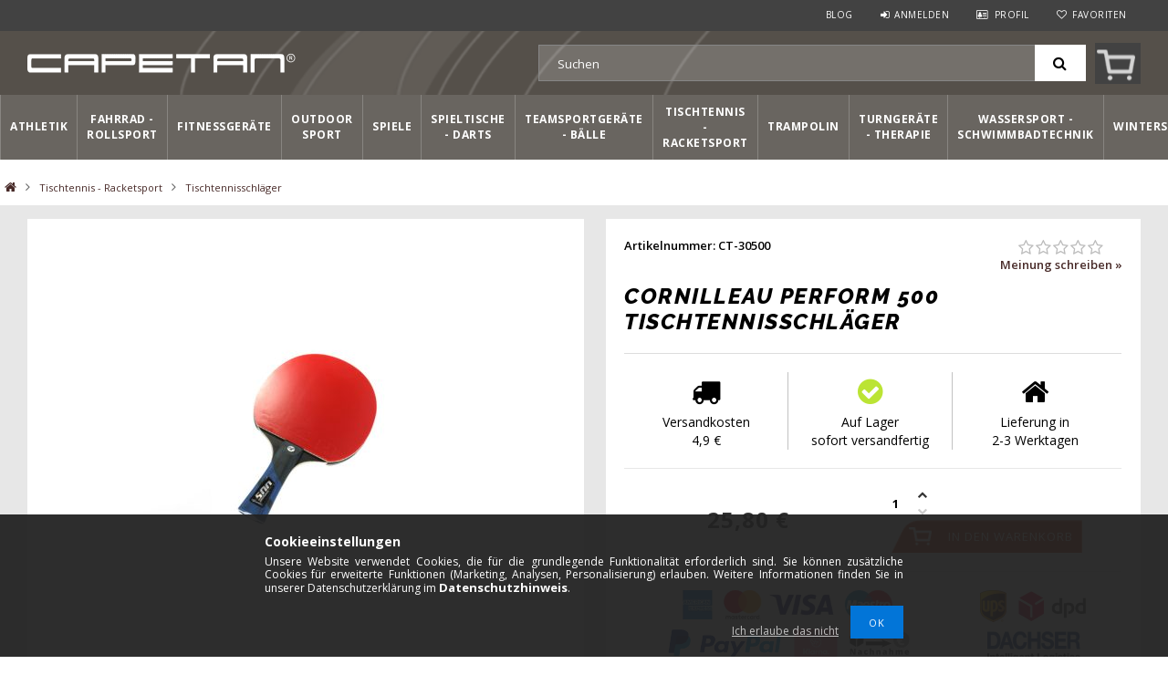

--- FILE ---
content_type: text/html; charset=UTF-8
request_url: https://www.capetansport.de/cornilleau-perform-500-tischtennisschlager-
body_size: 128450
content:
<!DOCTYPE html>
<html lang="de">
<head>
<meta content="width=device-width, initial-scale=1.0, maximum-scale=2.0" name="viewport" />
<meta name="revisit-after" content="1 days" />
<meta name="DC.identifier" content="https://www.capetansport.de/">
<meta name="geo.region" content="DE-BY" />
<meta name="geo.placename" content="M&uuml;nchen" />
<meta name="geo.position" content="48.162941;11.58399" />
<meta name="ICBM" content="48.162941, 11.58399" />
<meta property="business:contact_data:street_address" content="Wilhelmstrasse 34.">
<meta property="business:contact_data:locality" content="München">
<meta property="business:contact_data:postal_code" content="80801">
<meta property="business:contact_data:country_name" content="Germany">
<meta charset="utf-8">
<meta name="description" content="Der Cornilleau Tischtennisschläger Perform 500 überzeugt durch seine besonders guten Spieleigenschaften. Dank der AERO Beschichtung und des kraftvollen Griff kö">
<meta name="robots" content="index, follow">
<meta http-equiv="X-UA-Compatible" content="IE=Edge">
<meta property="og:site_name" content="Capetan Sport Deutschland" />
<meta property="og:title" content="Cornilleau Perform 500 Tischtennisschläger">
<meta property="og:description" content="Der Cornilleau Tischtennisschläger Perform 500 überzeugt durch seine besonders guten Spieleigenschaften. Dank der AERO Beschichtung und des kraftvollen Griff kö">
<meta property="og:type" content="product">
<meta property="og:url" content="https://www.capetansport.de/cornilleau-perform-500-tischtennisschlager-">
<meta property="og:image" content="https://www.capetansport.de/img/37727/CT-30500/CT-30500.jpg">
<meta name="google-site-verification" content="z8aR9_JfrMPoLCIY-Jz8Jl3fLWtYpxbi89APUuARh1Q">
<meta name="dc.title" content="Cornilleau Perform 500 Tischtennisschläger">
<meta name="dc.description" content="Der Cornilleau Tischtennisschläger Perform 500 überzeugt durch seine besonders guten Spieleigenschaften. Dank der AERO Beschichtung und des kraftvollen Griff kö">
<meta name="dc.publisher" content="Capetan Sport Deutschland">
<meta name="dc.language" content="de">
<meta name="mobile-web-app-capable" content="yes">
<meta name="apple-mobile-web-app-capable" content="yes">
<meta name="MobileOptimized" content="320">
<meta name="HandheldFriendly" content="true">

<title>Cornilleau Perform 500 Tischtennisschläger</title>


<script>
var service_type="shop";
var shop_url_main="https://www.capetansport.de";
var actual_lang="de";
var money_len="2";
var money_thousend=" ";
var money_dec=",";
var shop_id=37727;
var unas_design_url="https:"+"/"+"/"+"www.capetansport.de"+"/"+"!common_design"+"/"+"custom"+"/"+"capetansportde.unas.hu"+"/";
var unas_design_code='0';
var unas_base_design_code='1500';
var unas_design_ver=3;
var unas_design_subver=0;
var unas_shop_url='https://www.capetansport.de';
var responsive="yes";
var price_nullcut_disable=1;
var config_plus=new Array();
config_plus['cart_redirect']=2;
config_plus['money_type']='€';
config_plus['money_type_display']='€';
var lang_text=new Array();

var UNAS = UNAS || {};
UNAS.shop={"base_url":'https://www.capetansport.de',"domain":'www.capetansport.de',"username":'capetansportde.unas.hu',"id":37727,"lang":'de',"currency_type":'€',"currency_code":'EUR',"currency_rate":'1',"currency_length":2,"base_currency_length":2,"canonical_url":'https://www.capetansport.de/cornilleau-perform-500-tischtennisschlager-'};
UNAS.design={"code":'0',"page":'artdet'};
UNAS.api_auth="960248661c16fe146d7e81ba4792ede5";
UNAS.customer={"email":'',"id":0,"group_id":0,"without_registration":0};
UNAS.shop["category_id"]="668048";
UNAS.shop["sku"]="CT-30500";
UNAS.shop["product_id"]="146231249";
UNAS.shop["only_private_customer_can_purchase"] = false;
 

UNAS.text = {
    "button_overlay_close": `Schließen`,
    "popup_window": `Popup-Fenster`,
    "list": `Liste`,
    "updating_in_progress": `Aktualisierung läuft`,
    "updated": `Aktualisiert`,
    "is_opened": `geöffnet`,
    "is_closed": `Geschlossen`,
    "deleted": `Gelöscht`,
    "consent_granted": `Einwilligung erteilt`,
    "consent_rejected": `Zustimmung verweigert`,
    "field_is_incorrect": `Ungültiges Feld`,
    "error_title": `Fehler!`,
    "product_variants": `Produktvarianten`,
    "product_added_to_cart": `Das Produkt wurde in den Warenkorb gelegt.<div id="kosarbakep" class="kosarbatermek"></div><div id="kosarbaszoveg" class="kosarbatermek"></div>`,
    "product_added_to_cart_with_qty_problem": `Nur [qty_added_to_cart] [qty_unit] des Produkts wurden in den Warenkorb gelegt`,
    "product_removed_from_cart": `Artikel aus dem Warenkorb entfernt`,
    "reg_title_name": `Name`,
    "reg_title_company_name": `Firmenname`,
    "number_of_items_in_cart": `Anzahl der Artikel im Warenkorb`,
    "cart_is_empty": ` `,
    "cart_updated": `Warenkorb aktualisiert`,
    "mandatory": `Erforderlich!`
};


UNAS.text["delete_from_compare"]= `Aus Vergleich entfernen`;
UNAS.text["comparison"]= `Vergleichen`;

UNAS.text["delete_from_favourites"]= `Aus Favoriten entfernen`;
UNAS.text["add_to_favourites"]= `Zu Favoriten hinzufügen`;








window.lazySizesConfig=window.lazySizesConfig || {};
window.lazySizesConfig.loadMode=1;
window.lazySizesConfig.loadHidden=false;

window.dataLayer = window.dataLayer || [];
function gtag(){dataLayer.push(arguments)};
gtag('js', new Date());
</script>

<script src="https://www.capetansport.de/temp/shop_37727_eef22c0c8959d4bc7184415bc2b86442.js?mod_time=1769775044"></script>

<style>@charset "UTF-8";.ac_results {padding:0px;border:1px solid #A8A8A8;  border-top:0;background-color:#fff;overflow:hidden;z-index:99999;  box-sizing:border-box;}.ac_results ul {width:100%;list-style-position:outside;list-style:none;padding:0;margin:0;}.ac_results li {margin:0px;padding:5px;cursor:pointer;display:block;font:menu;font-size:10px;text-align:left;overflow:hidden;  position:relative;}.ac_results2 li {  position:relative;}.ac_loading {      background:url('https://www.capetansport.de/!common_packages/jquery/plugins/autocomplete/loading.gif') right 2px center no-repeat white;}.ac_odd {background-color:#F4F4F4;}.ac_over {background-color:#E5E5E5;}.ac_pic {  width:50px;  height:50px;  padding:5px;  box-sizing:border-box;  position:absolute;}.ac_pic img{  width:auto;  height:auto;  max-height:100%;  max-width:100%;  display:block;  margin:0 auto;}.ac_name {  width:100%;  box-sizing:border-box;  line-height:14px;  min-height:40px;  height:auto;  font-size:14px;}.ac_price {  width:84px;  height:50px;  box-sizing:border-box;  padding:5px;  position:absolute;  top:0;  right:0;  line-height:40px;  text-align:right;  font-size:14px;}.search_style_0 .ac_name {  padding:2px 80px 2px 50px;}.search_style_0.no_price .ac_name {  padding:2px 0 2px 50px;}.search_style_0 .ac_pic {  left:0;  top:0;}.search_style_1 .ac_name {  padding:2px 0;}.search_style_2 .ac_name {  padding:2px 0 2px 50px;}.search_style_2 .ac_pic {  left:0;  top:0;}.search_style_3 .ac_name {  padding:2px 50px 2px 0;}.search_style_3 .ac_pic {  right:0;  top:0;}.search_style_4 .ac_name {  padding:2px 0 2px 134px;}.search_style_4.no_price .ac_name {  padding:2px 0 2px 54px;}.search_style_4 .ac_price {  left:50px;}.search_style_4 .ac_pic {  left:0;  top:0;}.search_style_5 .ac_name {  padding:2px 134px 2px 0;}.search_style_5.no_price .ac_name {  padding:2px 50px 2px 0;}.search_style_5 .ac_price {  right:50px;}.search_style_5 .ac_pic {  right:0;  top:0;}.search_style_6 .ac_name {  padding:2px 132px 2px 0;}.search_style_6.no_price .ac_name {  padding:2px 50px 2px 0;}.search_style_6 .ac_price, .search_style_6.no_price .ac_pic {  right:0;}.search_style_6 .ac_pic {  right:80px;  top:0;}.search_style_7 .ac_name {  padding:2px 48px 2px 80px;}.search_style_7.no_price .ac_name {  padding:2px 48px 2px 0;}.search_style_7 .ac_price {  left:0;  text-align:left;}.search_style_7 .ac_pic {  right:0;  top:0;  text-align:right;}.search_style_8 .ac_name {  padding:2px 0px 2px 134px;}.search_style_8.no_price .ac_name {  padding:2px 0 2px 50px;}.search_style_8 .ac_price, .search_style_8.no_price .ac_pic {  left:0;  text-align:left;}.search_style_8 .ac_pic {  left:82px;  top:0;}.ac_results.small_search_box .search_style_0 .ac_name, .ac_results.small_search_box .search_style_4 .ac_name, .ac_results.small_search_box .search_style_5 .ac_name,.ac_results.small_search_box .search_style_6 .ac_name, .ac_results.small_search_box .search_style_7 .ac_name, .ac_results.small_search_box .search_style_8 .ac_name {  padding:5px 0;  overflow:hidden;  min-height:16px;  font-size:13px;  padding:2px 0;}.ac_results.small_search_box .search_style_0 .ac_name, .ac_results.small_search_box .search_style_4 .ac_name, .ac_results.small_search_box .search_style_7 .ac_name,.ac_results.small_search_box .search_style_8 .ac_name {  margin-top:45px;}.ac_results.small_search_box .search_style_5 .ac_name, .ac_results.small_search_box .search_style_6 .ac_name {  margin-bottom:45px;}.ac_results.small_search_box .search_style_5 .ac_pic, .ac_results.small_search_box .search_style_5 .ac_price,.ac_results.small_search_box .search_style_6 .ac_pic, .ac_results.small_search_box .search_style_6 .ac_price {  bottom:0;  top:initial;}.ac_results.small_search_box .search_style_2 .ac_pic {  left:0;  width:50px;}.ac_results.small_search_box .search_style_3 .ac_pic {  right:0;  width:50px;}.ac_results.small_search_box .search_style_4 .ac_pic, .ac_results.small_search_box .search_style_0 .ac_pic {  left:0;  text-align:left;}.ac_results.small_search_box .search_style_4 .ac_price, .ac_results.small_search_box .search_style_0 .ac_price {  right:0;  text-align:right;  left:initial;}.ac_results.small_search_box .search_style_5 .ac_pic {  right:0;  text-align:right;}.ac_results.small_search_box .search_style_5 .ac_price {  right:initial;  left:0;  text-align:left;}.ac_results.small_search_box .search_style_6 .ac_pic {  right:initial;  left:0;  text-align:left;}.ac_results.small_search_box .search_style_6 .ac_price {  right:0;  text-align:right;}.ac_results.small_search_box .search_style_7 .ac_pic {  text-align:right;}.ac_results.small_search_box .search_style_8 .ac_pic {  right:0;  left:initial;  text-align:right;}.ac_results.small_search_box .ac_pic {  width:50%;  text-align:center;  box-sizing:border-box;}.ac_results.small_search_box .ac_price {  width:50%;  font-weight:bold;  font-size:12px;}.ac_results.small_search_box .ac_pic img {  margin:0;  display:inline-block;}.small_search_box .search_style_0.no_price .ac_pic, .small_search_box .search_style_4.no_price .ac_pic, .small_search_box .search_style_8.no_price .ac_pic {  width:50px;  left:0;}.small_search_box .search_style_0.no_price .ac_name, .small_search_box .search_style_4.no_price .ac_name, .small_search_box .search_style_8.no_price .ac_name {  padding:2px 0 2px 50px;  margin-top:0;  min-height:40px;}.small_search_box .search_style_5.no_price .ac_pic, .small_search_box .search_style_6.no_price .ac_pic, .small_search_box .search_style_7.no_price .ac_pic {  width:50px;  right:0;  bottom:initial;  left:initial;  top:0;}.small_search_box .search_style_5.no_price .ac_name, .small_search_box .search_style_6.no_price .ac_name, .small_search_box .search_style_7.no_price .ac_name {  padding:2px 50px 2px 0;  min-height:40px;  margin-top:0;  margin-bottom:0;}.overlayer {display:inline-block;max-width:100%;}.overlayer .overlay {visibility:hidden;}.overlayer .overlay-default {background:url('https://www.capetansport.de/!common_packages/jquery/plugins/thumbnail_effects/image/overlay-zoom.png') 50% 50% no-repeat;background-color:rgba(0,0,0,0.5);}.overlayer .overlay {background:#000;background:url('https://www.capetansport.de/!common_packages/jquery/plugins/thumbnail_effects/image/overlay-ie.png') 0 0 repeat;background:none rgba(0,0,0,0.5);text-shadow:none;z-index:99;}.overlayer .overlay,.overlayer .overlay a {color:#fff;}.overlayer .overlay a {text-decoration:underline;}.overlayer .overlay>div {padding:10px;}.overlayer .overlay.remove-padding>div {padding:0;}.overlayer .overlay>div>*:first-child {margin-top:0;}.overlayer .overlay>div>*:last-child {margin-bottom:0;}#lightbox-loading {background-color:#000;background-color:rgba(0,0,0,0.8);background-image:url('https://www.capetansport.de/!common_packages/jquery/plugins/thumbnail_effects/image/loader.gif');background-position:center center;background-repeat:no-repeat;display:none;height:64px;left:50%;margin:-32px 0 0 -32px;overflow:hidden;position:fixed;top:50%;width:64px;z-index:1104;-moz-border-radius:10px;-webkit-border-radius:10px;border-radius:10px;-moz-box-shadow:0 0 5px 1px #000;-webkit-box-shadow:0 0 5px 1px #000;box-shadow:0 0 5px 1px #000;}#lightbox-loading div {display:none;}#lightbox-overlay {display:none;position:absolute;top:0;left:0;width:100%;z-index:1100;}#lightbox-tmp {display:none;padding:0;margin:0;border:0;overflow:auto;}#lightbox-wrap {display:none;position:absolute;top:0;left:0;padding:20px;z-index:1101;outline:0;}#lightbox-outer {position:relative;width:100%;height:100%;background:#000;-moz-box-shadow:0 0 15px #000;-webkit-box-shadow:0 0 15px #000;box-shadow:0 0 15px #000;-moz-border-radius:8px;-webkit-border-radius:8px;border-radius:8px;}#lightbox-content {background:#fff;position:relative;width:0;height:0;padding:0;border:0 solid #000;outline:0;overflow:hidden;z-index:1102;text-shadow:none;color:#000;-moz-border-radius:8px;-webkit-border-radius:8px;border-radius:8px;}#lightbox-error {margin:0;padding:14px;font:normal 12px/20px Arial;color:#444;}#lightbox-img {width:100%;height:100%;margin:0;padding:0;border:0;outline:0;line-height:0;vertical-align:top;}#lightbox-frame {display:block;width:100%;height:100%;border:0;}#lightbox-left,#lightbox-right,#lightbox-close {background:url('https://www.capetansport.de/!common_packages/jquery/plugins/thumbnail_effects/image/overlay-ie.png') 0 0 repeat;background:rgba(0,0,0,0.5);cursor:pointer;outline:medium none;padding:5px;position:absolute;z-index:1102;-moz-border-radius:3px;-webkit-border-radius:3px;border-radius:3px;display:none;}#lightbox-left {left:20px;top:20px;}#lightbox-right {left:60px;top:20px;}#lightbox-close {background:#000;right:10px;top:-30px;-moz-border-radius:0 3px 3px 0;-webkit-border-radius:0 3px 3px 0;border-radius:0 3px 3px 0;-moz-box-shadow:0 0 15px #000;-webkit-box-shadow:0 0 15px #000;box-shadow:0 0 15px #000;}#lightbox-left:hover,#lightbox-right:hover,#lightbox-close:hover {background:#000;}#lightbox-left-ico,#lightbox-right-ico,#lightbox-close span {display:block;width:20px;height:20px;background:url('https://www.capetansport.de/!common_packages/jquery/plugins/thumbnail_effects/image/sprite.png') 0 0 no-repeat;}#lightbox-right-ico {background-position:0 -20px;}#lightbox-left-ico {background-position:0 -40px;}#lightbox-title {font-size:12px;z-index:1102;text-shadow:none;}#lightbox-title.lightbox-title-float {padding:5px 10px;position:absolute;left:0;bottom:-20px;background:#000;background:rgba(0,0,0,0.7);color:#FFF;font-weight:bold;-moz-border-radius:6px;-webkit-border-radius:6px;border-radius:6px;}#lightbox-title.lightbox-title-inside {padding-bottom:10px;text-align:center;color:#fff;position:relative;}#lightbox-title.lightbox-title-outside {padding-top:10px;color:#FFF;}#lightbox-title.lightbox-title-over {position:absolute;bottom:0;left:0;color:#FFF;text-align:center;background:#000;background:rgba(0,0,0,0.5);}#lightbox-title-over {padding:10px;}a[data-lightbox] {max-width:100%;}[data-slides],.slides {position:relative;overflow:hidden;}.slides>*,[data-slides]>* {position:absolute;display:none;width:100%;left:0;top:0;}.slides>*:first-child,[data-slides]>*:first-child {position:relative;display:block;float:left;}.slides img,[data-slides] img {max-width:100%;display:block;}.slides .slide-nav,.slides .slide-pager {display:block;position:absolute;top:50%;margin-top:-15px;z-index:2;}.slide-nav a {background:url('https://www.capetansport.de/!common_packages/jquery/plugins/thumbnail_effects/image/overlay-ie.png') 0 0 repeat;background:rgba(0,0,0,0.5);cursor:pointer;outline:medium none;padding:5px;position:absolute;z-index:999;-moz-border-radius:3px;-webkit-border-radius:3px;border-radius:3px;display:block;}.slide-nav a:hover {background:#000;}.slide-nav a span {display:block;width:20px;height:20px;background:url('https://www.capetansport.de/!common_packages/jquery/plugins/thumbnail_effects/image/sprite.png') 0 0 no-repeat;}.slide-nav a.prev {left:10px;}.slide-nav a.next {right:10px;}.slide-nav a.prev span {background-position:0 -40px;}.slide-nav a.next span {background-position:0 -20px;}.slides .slide-pager {top:auto;margin:0;bottom:0;text-align:center;}.slides .slide-pager a {text-indent:-9999px;display:inline-block;width:13px;height:13px;margin:0 3px;background:url('https://www.capetansport.de/!common_packages/jquery/plugins/thumbnail_effects/image/nav.png') 0 0 repeat;cursor:pointer;}.slides .slide-pager a:hover {background-position:0 -13px;}.slides .slide-pager a:active {background-position:0 -26px;}.slides .slide-pager a.active {background-position:0 -39px;}#tip_holder {display:none;position:absolute;top:0;left:0;z-index:99999;}#close-tip {background:url('https://www.capetansport.de/!common_packages/jquery/plugins/thumbnail_effects/image/close-tip.png') no-repeat center center #000;-moz-border-radius:14px;-webkit-border-radius:14px;border-radius:14px;cursor:pointer;display:none;height:12px;position:absolute;right:0;top:0;width:12px;z-index:1;}.tip-content {display:none!important;}#tip_holder.tip_top {padding-bottom:5px;}#tip_holder.tip_bottom {padding-top:5px;}#tip_holder.tip_right {padding-left:5px;}#tip_holder.tip_left {padding-right:5px;}#tip_holder.tip_bottom #close-tip {top:6px;}#tip_holder.tip_left #close-tip {left:2px;}#tip_holder.tip_right #close-tip {right:-1px;}#tip_content {color:#fff;text-shadow:0 0 2px #000;padding:5px 6px;background:url('https://www.capetansport.de/!common_packages/jquery/plugins/thumbnail_effects/image/tooltip-bg.png') 0 0 repeat;border-radius:3px;-webkit-border-radius:3px;-moz-border-radius:3px;position:relative;}#tip_content>*:first-child {margin-top:0;}#tip_content>*:last-child {margin-bottom:0;}#tip_arrow,#tip_arrow_inner {position:absolute;height:12px;width:12px;}#tip_holder.tip_top #tip_arrow_inner {background:url('https://www.capetansport.de/!common_packages/jquery/plugins/thumbnail_effects/image/tooltip-arrow-top.png') 0 0 no-repeat;}#tip_holder.tip_bottom #tip_arrow_inner {background:url('https://www.capetansport.de/!common_packages/jquery/plugins/thumbnail_effects/image/tooltip-arrow-bottom.png') 0 0 no-repeat;}#tip_holder.tip_right #tip_arrow_inner {background:url('https://www.capetansport.de/!common_packages/jquery/plugins/thumbnail_effects/image/tooltip-arrow-right.png') 0 0 no-repeat;}#tip_holder.tip_left #tip_arrow_inner {background:url('https://www.capetansport.de/!common_packages/jquery/plugins/thumbnail_effects/image/tooltip-arrow-left.png') 0 0 no-repeat;}@font-face{font-family:'FontAwesome';font-display:fallback;src:url('https://www.capetansport.de/!common_design/own/fonts/fontawesome-4.7.0/fonts/fontawesome-webfont.eot?v=4.7.0');src:url('https://www.capetansport.de/!common_design/own/fonts/fontawesome-4.7.0/fonts/fontawesome-webfont.eot?#iefix&v=4.7.0') format('embedded-opentype'),url('https://www.capetansport.de/!common_design/own/fonts/fontawesome-4.7.0/fonts/fontawesome-webfont.woff2?v=4.7.0') format('woff2'),url('https://www.capetansport.de/!common_design/own/fonts/fontawesome-4.7.0/fonts/fontawesome-webfont.woff?v=4.7.0') format('woff'),url('https://www.capetansport.de/!common_design/own/fonts/fontawesome-4.7.0/fonts/fontawesome-webfont.ttf?v=4.7.0') format('truetype'),url('https://www.capetansport.de/!common_design/own/fonts/fontawesome-4.7.0/fonts/fontawesome-webfont.svg?v=4.7.0#fontawesomeregular') format('svg');font-weight:normal;font-style:normal}.fa{display:inline-block;font:normal normal normal 14px/1 FontAwesome;font-size:inherit;text-rendering:auto;-webkit-font-smoothing:antialiased;-moz-osx-font-smoothing:grayscale}.fa-lg{font-size:1.33333333em;line-height:.75em;vertical-align:-15%}.fa-2x{font-size:2em}.fa-3x{font-size:3em}.fa-4x{font-size:4em}.fa-5x{font-size:5em}.fa-fw{width:1.28571429em;text-align:center}.fa-ul{padding-left:0;margin-left:2.14285714em;list-style-type:none}.fa-ul>li{position:relative}.fa-li{position:absolute;left:-2.14285714em;width:2.14285714em;top:.14285714em;text-align:center}.fa-li.fa-lg{left:-1.85714286em}.fa-border{padding:.2em .25em .15em;border:solid .08em #eee;border-radius:.1em}.fa-pull-left{float:left}.fa-pull-right{float:right}.fa.fa-pull-left{margin-right:.3em}.fa.fa-pull-right{margin-left:.3em}.pull-right{float:right}.pull-left{float:left}.fa.pull-left{margin-right:.3em}.fa.pull-right{margin-left:.3em}.fa-spin{-webkit-animation:fa-spin 2s infinite linear;animation:fa-spin 2s infinite linear}.fa-pulse{-webkit-animation:fa-spin 1s infinite steps(8);animation:fa-spin 1s infinite steps(8)}@-webkit-keyframes fa-spin{0%{-webkit-transform:rotate(0deg);transform:rotate(0deg)}100%{-webkit-transform:rotate(359deg);transform:rotate(359deg)}}@keyframes fa-spin{0%{-webkit-transform:rotate(0deg);transform:rotate(0deg)}100%{-webkit-transform:rotate(359deg);transform:rotate(359deg)}}.fa-rotate-90{-ms-filter:"progid:DXImageTransform.Microsoft.BasicImage(rotation=1)";-webkit-transform:rotate(90deg);-ms-transform:rotate(90deg);transform:rotate(90deg)}.fa-rotate-180{-ms-filter:"progid:DXImageTransform.Microsoft.BasicImage(rotation=2)";-webkit-transform:rotate(180deg);-ms-transform:rotate(180deg);transform:rotate(180deg)}.fa-rotate-270{-ms-filter:"progid:DXImageTransform.Microsoft.BasicImage(rotation=3)";-webkit-transform:rotate(270deg);-ms-transform:rotate(270deg);transform:rotate(270deg)}.fa-flip-horizontal{-ms-filter:"progid:DXImageTransform.Microsoft.BasicImage(rotation=0, mirror=1)";-webkit-transform:scale(-1, 1);-ms-transform:scale(-1, 1);transform:scale(-1, 1)}.fa-flip-vertical{-ms-filter:"progid:DXImageTransform.Microsoft.BasicImage(rotation=2, mirror=1)";-webkit-transform:scale(1, -1);-ms-transform:scale(1, -1);transform:scale(1, -1)}:root .fa-rotate-90,:root .fa-rotate-180,:root .fa-rotate-270,:root .fa-flip-horizontal,:root .fa-flip-vertical{filter:none}.fa-stack{position:relative;display:inline-block;width:2em;height:2em;line-height:2em;vertical-align:middle}.fa-stack-1x,.fa-stack-2x{position:absolute;left:0;width:100%;text-align:center}.fa-stack-1x{line-height:inherit}.fa-stack-2x{font-size:2em}.fa-inverse{color:#fff}.fa-glass:before{content:"\f000"}.fa-music:before{content:"\f001"}.fa-search:before{content:"\f002"}.fa-envelope-o:before{content:"\f003"}.fa-heart:before{content:"\f004"}.fa-star:before{content:"\f005"}.fa-star-o:before{content:"\f006"}.fa-user:before{content:"\f007"}.fa-film:before{content:"\f008"}.fa-th-large:before{content:"\f009"}.fa-th:before{content:"\f00a"}.fa-th-list:before{content:"\f00b"}.fa-check:before{content:"\f00c"}.fa-remove:before,.fa-close:before,.fa-times:before{content:"\f00d"}.fa-search-plus:before{content:"\f00e"}.fa-search-minus:before{content:"\f010"}.fa-power-off:before{content:"\f011"}.fa-signal:before{content:"\f012"}.fa-gear:before,.fa-cog:before{content:"\f013"}.fa-trash-o:before{content:"\f014"}.fa-home:before{content:"\f015"}.fa-file-o:before{content:"\f016"}.fa-clock-o:before{content:"\f017"}.fa-road:before{content:"\f018"}.fa-download:before{content:"\f019"}.fa-arrow-circle-o-down:before{content:"\f01a"}.fa-arrow-circle-o-up:before{content:"\f01b"}.fa-inbox:before{content:"\f01c"}.fa-play-circle-o:before{content:"\f01d"}.fa-rotate-right:before,.fa-repeat:before{content:"\f01e"}.fa-refresh:before{content:"\f021"}.fa-list-alt:before{content:"\f022"}.fa-lock:before{content:"\f023"}.fa-flag:before{content:"\f024"}.fa-headphones:before{content:"\f025"}.fa-volume-off:before{content:"\f026"}.fa-volume-down:before{content:"\f027"}.fa-volume-up:before{content:"\f028"}.fa-qrcode:before{content:"\f029"}.fa-barcode:before{content:"\f02a"}.fa-tag:before{content:"\f02b"}.fa-tags:before{content:"\f02c"}.fa-book:before{content:"\f02d"}.fa-bookmark:before{content:"\f02e"}.fa-print:before{content:"\f02f"}.fa-camera:before{content:"\f030"}.fa-font:before{content:"\f031"}.fa-bold:before{content:"\f032"}.fa-italic:before{content:"\f033"}.fa-text-height:before{content:"\f034"}.fa-text-width:before{content:"\f035"}.fa-align-left:before{content:"\f036"}.fa-align-center:before{content:"\f037"}.fa-align-right:before{content:"\f038"}.fa-align-justify:before{content:"\f039"}.fa-list:before{content:"\f03a"}.fa-dedent:before,.fa-outdent:before{content:"\f03b"}.fa-indent:before{content:"\f03c"}.fa-video-camera:before{content:"\f03d"}.fa-photo:before,.fa-image:before,.fa-picture-o:before{content:"\f03e"}.fa-pencil:before{content:"\f040"}.fa-map-marker:before{content:"\f041"}.fa-adjust:before{content:"\f042"}.fa-tint:before{content:"\f043"}.fa-edit:before,.fa-pencil-square-o:before{content:"\f044"}.fa-share-square-o:before{content:"\f045"}.fa-check-square-o:before{content:"\f046"}.fa-arrows:before{content:"\f047"}.fa-step-backward:before{content:"\f048"}.fa-fast-backward:before{content:"\f049"}.fa-backward:before{content:"\f04a"}.fa-play:before{content:"\f04b"}.fa-pause:before{content:"\f04c"}.fa-stop:before{content:"\f04d"}.fa-forward:before{content:"\f04e"}.fa-fast-forward:before{content:"\f050"}.fa-step-forward:before{content:"\f051"}.fa-eject:before{content:"\f052"}.fa-chevron-left:before{content:"\f053"}.fa-chevron-right:before{content:"\f054"}.fa-plus-circle:before{content:"\f055"}.fa-minus-circle:before{content:"\f056"}.fa-times-circle:before{content:"\f057"}.fa-check-circle:before{content:"\f058"}.fa-question-circle:before{content:"\f059"}.fa-info-circle:before{content:"\f05a"}.fa-crosshairs:before{content:"\f05b"}.fa-times-circle-o:before{content:"\f05c"}.fa-check-circle-o:before{content:"\f05d"}.fa-ban:before{content:"\f05e"}.fa-arrow-left:before{content:"\f060"}.fa-arrow-right:before{content:"\f061"}.fa-arrow-up:before{content:"\f062"}.fa-arrow-down:before{content:"\f063"}.fa-mail-forward:before,.fa-share:before{content:"\f064"}.fa-expand:before{content:"\f065"}.fa-compress:before{content:"\f066"}.fa-plus:before{content:"\f067"}.fa-minus:before{content:"\f068"}.fa-asterisk:before{content:"\f069"}.fa-exclamation-circle:before{content:"\f06a"}.fa-gift:before{content:"\f06b"}.fa-leaf:before{content:"\f06c"}.fa-fire:before{content:"\f06d"}.fa-eye:before{content:"\f06e"}.fa-eye-slash:before{content:"\f070"}.fa-warning:before,.fa-exclamation-triangle:before{content:"\f071"}.fa-plane:before{content:"\f072"}.fa-calendar:before{content:"\f073"}.fa-random:before{content:"\f074"}.fa-comment:before{content:"\f075"}.fa-magnet:before{content:"\f076"}.fa-chevron-up:before{content:"\f077"}.fa-chevron-down:before{content:"\f078"}.fa-retweet:before{content:"\f079"}.fa-shopping-cart:before{content:"\f07a"}.fa-folder:before{content:"\f07b"}.fa-folder-open:before{content:"\f07c"}.fa-arrows-v:before{content:"\f07d"}.fa-arrows-h:before{content:"\f07e"}.fa-bar-chart-o:before,.fa-bar-chart:before{content:"\f080"}.fa-twitter-square:before{content:"\f081"}.fa-facebook-square:before{content:"\f082"}.fa-camera-retro:before{content:"\f083"}.fa-key:before{content:"\f084"}.fa-gears:before,.fa-cogs:before{content:"\f085"}.fa-comments:before{content:"\f086"}.fa-thumbs-o-up:before{content:"\f087"}.fa-thumbs-o-down:before{content:"\f088"}.fa-star-half:before{content:"\f089"}.fa-heart-o:before{content:"\f08a"}.fa-sign-out:before{content:"\f08b"}.fa-linkedin-square:before{content:"\f08c"}.fa-thumb-tack:before{content:"\f08d"}.fa-external-link:before{content:"\f08e"}.fa-sign-in:before{content:"\f090"}.fa-trophy:before{content:"\f091"}.fa-github-square:before{content:"\f092"}.fa-upload:before{content:"\f093"}.fa-lemon-o:before{content:"\f094"}.fa-phone:before{content:"\f095"}.fa-square-o:before{content:"\f096"}.fa-bookmark-o:before{content:"\f097"}.fa-phone-square:before{content:"\f098"}.fa-twitter:before{content:"\f099"}.fa-facebook-f:before,.fa-facebook:before{content:"\f09a"}.fa-github:before{content:"\f09b"}.fa-unlock:before{content:"\f09c"}.fa-credit-card:before{content:"\f09d"}.fa-feed:before,.fa-rss:before{content:"\f09e"}.fa-hdd-o:before{content:"\f0a0"}.fa-bullhorn:before{content:"\f0a1"}.fa-bell:before{content:"\f0f3"}.fa-certificate:before{content:"\f0a3"}.fa-hand-o-right:before{content:"\f0a4"}.fa-hand-o-left:before{content:"\f0a5"}.fa-hand-o-up:before{content:"\f0a6"}.fa-hand-o-down:before{content:"\f0a7"}.fa-arrow-circle-left:before{content:"\f0a8"}.fa-arrow-circle-right:before{content:"\f0a9"}.fa-arrow-circle-up:before{content:"\f0aa"}.fa-arrow-circle-down:before{content:"\f0ab"}.fa-globe:before{content:"\f0ac"}.fa-wrench:before{content:"\f0ad"}.fa-tasks:before{content:"\f0ae"}.fa-filter:before{content:"\f0b0"}.fa-briefcase:before{content:"\f0b1"}.fa-arrows-alt:before{content:"\f0b2"}.fa-group:before,.fa-users:before{content:"\f0c0"}.fa-chain:before,.fa-link:before{content:"\f0c1"}.fa-cloud:before{content:"\f0c2"}.fa-flask:before{content:"\f0c3"}.fa-cut:before,.fa-scissors:before{content:"\f0c4"}.fa-copy:before,.fa-files-o:before{content:"\f0c5"}.fa-paperclip:before{content:"\f0c6"}.fa-save:before,.fa-floppy-o:before{content:"\f0c7"}.fa-square:before{content:"\f0c8"}.fa-navicon:before,.fa-reorder:before,.fa-bars:before{content:"\f0c9"}.fa-list-ul:before{content:"\f0ca"}.fa-list-ol:before{content:"\f0cb"}.fa-strikethrough:before{content:"\f0cc"}.fa-underline:before{content:"\f0cd"}.fa-table:before{content:"\f0ce"}.fa-magic:before{content:"\f0d0"}.fa-truck:before{content:"\f0d1"}.fa-pinterest:before{content:"\f0d2"}.fa-pinterest-square:before{content:"\f0d3"}.fa-google-plus-square:before{content:"\f0d4"}.fa-google-plus:before{content:"\f0d5"}.fa-money:before{content:"\f0d6"}.fa-caret-down:before{content:"\f0d7"}.fa-caret-up:before{content:"\f0d8"}.fa-caret-left:before{content:"\f0d9"}.fa-caret-right:before{content:"\f0da"}.fa-columns:before{content:"\f0db"}.fa-unsorted:before,.fa-sort:before{content:"\f0dc"}.fa-sort-down:before,.fa-sort-desc:before{content:"\f0dd"}.fa-sort-up:before,.fa-sort-asc:before{content:"\f0de"}.fa-envelope:before{content:"\f0e0"}.fa-linkedin:before{content:"\f0e1"}.fa-rotate-left:before,.fa-undo:before{content:"\f0e2"}.fa-legal:before,.fa-gavel:before{content:"\f0e3"}.fa-dashboard:before,.fa-tachometer:before{content:"\f0e4"}.fa-comment-o:before{content:"\f0e5"}.fa-comments-o:before{content:"\f0e6"}.fa-flash:before,.fa-bolt:before{content:"\f0e7"}.fa-sitemap:before{content:"\f0e8"}.fa-umbrella:before{content:"\f0e9"}.fa-paste:before,.fa-clipboard:before{content:"\f0ea"}.fa-lightbulb-o:before{content:"\f0eb"}.fa-exchange:before{content:"\f0ec"}.fa-cloud-download:before{content:"\f0ed"}.fa-cloud-upload:before{content:"\f0ee"}.fa-user-md:before{content:"\f0f0"}.fa-stethoscope:before{content:"\f0f1"}.fa-suitcase:before{content:"\f0f2"}.fa-bell-o:before{content:"\f0a2"}.fa-coffee:before{content:"\f0f4"}.fa-cutlery:before{content:"\f0f5"}.fa-file-text-o:before{content:"\f0f6"}.fa-building-o:before{content:"\f0f7"}.fa-hospital-o:before{content:"\f0f8"}.fa-ambulance:before{content:"\f0f9"}.fa-medkit:before{content:"\f0fa"}.fa-fighter-jet:before{content:"\f0fb"}.fa-beer:before{content:"\f0fc"}.fa-h-square:before{content:"\f0fd"}.fa-plus-square:before{content:"\f0fe"}.fa-angle-double-left:before{content:"\f100"}.fa-angle-double-right:before{content:"\f101"}.fa-angle-double-up:before{content:"\f102"}.fa-angle-double-down:before{content:"\f103"}.fa-angle-left:before{content:"\f104"}.fa-angle-right:before{content:"\f105"}.fa-angle-up:before{content:"\f106"}.fa-angle-down:before{content:"\f107"}.fa-desktop:before{content:"\f108"}.fa-laptop:before{content:"\f109"}.fa-tablet:before{content:"\f10a"}.fa-mobile-phone:before,.fa-mobile:before{content:"\f10b"}.fa-circle-o:before{content:"\f10c"}.fa-quote-left:before{content:"\f10d"}.fa-quote-right:before{content:"\f10e"}.fa-spinner:before{content:"\f110"}.fa-circle:before{content:"\f111"}.fa-mail-reply:before,.fa-reply:before{content:"\f112"}.fa-github-alt:before{content:"\f113"}.fa-folder-o:before{content:"\f114"}.fa-folder-open-o:before{content:"\f115"}.fa-smile-o:before{content:"\f118"}.fa-frown-o:before{content:"\f119"}.fa-meh-o:before{content:"\f11a"}.fa-gamepad:before{content:"\f11b"}.fa-keyboard-o:before{content:"\f11c"}.fa-flag-o:before{content:"\f11d"}.fa-flag-checkered:before{content:"\f11e"}.fa-terminal:before{content:"\f120"}.fa-code:before{content:"\f121"}.fa-mail-reply-all:before,.fa-reply-all:before{content:"\f122"}.fa-star-half-empty:before,.fa-star-half-full:before,.fa-star-half-o:before{content:"\f123"}.fa-location-arrow:before{content:"\f124"}.fa-crop:before{content:"\f125"}.fa-code-fork:before{content:"\f126"}.fa-unlink:before,.fa-chain-broken:before{content:"\f127"}.fa-question:before{content:"\f128"}.fa-info:before{content:"\f129"}.fa-exclamation:before{content:"\f12a"}.fa-superscript:before{content:"\f12b"}.fa-subscript:before{content:"\f12c"}.fa-eraser:before{content:"\f12d"}.fa-puzzle-piece:before{content:"\f12e"}.fa-microphone:before{content:"\f130"}.fa-microphone-slash:before{content:"\f131"}.fa-shield:before{content:"\f132"}.fa-calendar-o:before{content:"\f133"}.fa-fire-extinguisher:before{content:"\f134"}.fa-rocket:before{content:"\f135"}.fa-maxcdn:before{content:"\f136"}.fa-chevron-circle-left:before{content:"\f137"}.fa-chevron-circle-right:before{content:"\f138"}.fa-chevron-circle-up:before{content:"\f139"}.fa-chevron-circle-down:before{content:"\f13a"}.fa-html5:before{content:"\f13b"}.fa-css3:before{content:"\f13c"}.fa-anchor:before{content:"\f13d"}.fa-unlock-alt:before{content:"\f13e"}.fa-bullseye:before{content:"\f140"}.fa-ellipsis-h:before{content:"\f141"}.fa-ellipsis-v:before{content:"\f142"}.fa-rss-square:before{content:"\f143"}.fa-play-circle:before{content:"\f144"}.fa-ticket:before{content:"\f145"}.fa-minus-square:before{content:"\f146"}.fa-minus-square-o:before{content:"\f147"}.fa-level-up:before{content:"\f148"}.fa-level-down:before{content:"\f149"}.fa-check-square:before{content:"\f14a"}.fa-pencil-square:before{content:"\f14b"}.fa-external-link-square:before{content:"\f14c"}.fa-share-square:before{content:"\f14d"}.fa-compass:before{content:"\f14e"}.fa-toggle-down:before,.fa-caret-square-o-down:before{content:"\f150"}.fa-toggle-up:before,.fa-caret-square-o-up:before{content:"\f151"}.fa-toggle-right:before,.fa-caret-square-o-right:before{content:"\f152"}.fa-euro:before,.fa-eur:before{content:"\f153"}.fa-gbp:before{content:"\f154"}.fa-dollar:before,.fa-usd:before{content:"\f155"}.fa-rupee:before,.fa-inr:before{content:"\f156"}.fa-cny:before,.fa-rmb:before,.fa-yen:before,.fa-jpy:before{content:"\f157"}.fa-ruble:before,.fa-rouble:before,.fa-rub:before{content:"\f158"}.fa-won:before,.fa-krw:before{content:"\f159"}.fa-bitcoin:before,.fa-btc:before{content:"\f15a"}.fa-file:before{content:"\f15b"}.fa-file-text:before{content:"\f15c"}.fa-sort-alpha-asc:before{content:"\f15d"}.fa-sort-alpha-desc:before{content:"\f15e"}.fa-sort-amount-asc:before{content:"\f160"}.fa-sort-amount-desc:before{content:"\f161"}.fa-sort-numeric-asc:before{content:"\f162"}.fa-sort-numeric-desc:before{content:"\f163"}.fa-thumbs-up:before{content:"\f164"}.fa-thumbs-down:before{content:"\f165"}.fa-youtube-square:before{content:"\f166"}.fa-youtube:before{content:"\f167"}.fa-xing:before{content:"\f168"}.fa-xing-square:before{content:"\f169"}.fa-youtube-play:before{content:"\f16a"}.fa-dropbox:before{content:"\f16b"}.fa-stack-overflow:before{content:"\f16c"}.fa-instagram:before{content:"\f16d"}.fa-flickr:before{content:"\f16e"}.fa-adn:before{content:"\f170"}.fa-bitbucket:before{content:"\f171"}.fa-bitbucket-square:before{content:"\f172"}.fa-tumblr:before{content:"\f173"}.fa-tumblr-square:before{content:"\f174"}.fa-long-arrow-down:before{content:"\f175"}.fa-long-arrow-up:before{content:"\f176"}.fa-long-arrow-left:before{content:"\f177"}.fa-long-arrow-right:before{content:"\f178"}.fa-apple:before{content:"\f179"}.fa-windows:before{content:"\f17a"}.fa-android:before{content:"\f17b"}.fa-linux:before{content:"\f17c"}.fa-dribbble:before{content:"\f17d"}.fa-skype:before{content:"\f17e"}.fa-foursquare:before{content:"\f180"}.fa-trello:before{content:"\f181"}.fa-female:before{content:"\f182"}.fa-male:before{content:"\f183"}.fa-gittip:before,.fa-gratipay:before{content:"\f184"}.fa-sun-o:before{content:"\f185"}.fa-moon-o:before{content:"\f186"}.fa-archive:before{content:"\f187"}.fa-bug:before{content:"\f188"}.fa-vk:before{content:"\f189"}.fa-weibo:before{content:"\f18a"}.fa-renren:before{content:"\f18b"}.fa-pagelines:before{content:"\f18c"}.fa-stack-exchange:before{content:"\f18d"}.fa-arrow-circle-o-right:before{content:"\f18e"}.fa-arrow-circle-o-left:before{content:"\f190"}.fa-toggle-left:before,.fa-caret-square-o-left:before{content:"\f191"}.fa-dot-circle-o:before{content:"\f192"}.fa-wheelchair:before{content:"\f193"}.fa-vimeo-square:before{content:"\f194"}.fa-turkish-lira:before,.fa-try:before{content:"\f195"}.fa-plus-square-o:before{content:"\f196"}.fa-space-shuttle:before{content:"\f197"}.fa-slack:before{content:"\f198"}.fa-envelope-square:before{content:"\f199"}.fa-wordpress:before{content:"\f19a"}.fa-openid:before{content:"\f19b"}.fa-institution:before,.fa-bank:before,.fa-university:before{content:"\f19c"}.fa-mortar-board:before,.fa-graduation-cap:before{content:"\f19d"}.fa-yahoo:before{content:"\f19e"}.fa-google:before{content:"\f1a0"}.fa-reddit:before{content:"\f1a1"}.fa-reddit-square:before{content:"\f1a2"}.fa-stumbleupon-circle:before{content:"\f1a3"}.fa-stumbleupon:before{content:"\f1a4"}.fa-delicious:before{content:"\f1a5"}.fa-digg:before{content:"\f1a6"}.fa-pied-piper-pp:before{content:"\f1a7"}.fa-pied-piper-alt:before{content:"\f1a8"}.fa-drupal:before{content:"\f1a9"}.fa-joomla:before{content:"\f1aa"}.fa-language:before{content:"\f1ab"}.fa-fax:before{content:"\f1ac"}.fa-building:before{content:"\f1ad"}.fa-child:before{content:"\f1ae"}.fa-paw:before{content:"\f1b0"}.fa-spoon:before{content:"\f1b1"}.fa-cube:before{content:"\f1b2"}.fa-cubes:before{content:"\f1b3"}.fa-behance:before{content:"\f1b4"}.fa-behance-square:before{content:"\f1b5"}.fa-steam:before{content:"\f1b6"}.fa-steam-square:before{content:"\f1b7"}.fa-recycle:before{content:"\f1b8"}.fa-automobile:before,.fa-car:before{content:"\f1b9"}.fa-cab:before,.fa-taxi:before{content:"\f1ba"}.fa-tree:before{content:"\f1bb"}.fa-spotify:before{content:"\f1bc"}.fa-deviantart:before{content:"\f1bd"}.fa-soundcloud:before{content:"\f1be"}.fa-database:before{content:"\f1c0"}.fa-file-pdf-o:before{content:"\f1c1"}.fa-file-word-o:before{content:"\f1c2"}.fa-file-excel-o:before{content:"\f1c3"}.fa-file-powerpoint-o:before{content:"\f1c4"}.fa-file-photo-o:before,.fa-file-picture-o:before,.fa-file-image-o:before{content:"\f1c5"}.fa-file-zip-o:before,.fa-file-archive-o:before{content:"\f1c6"}.fa-file-sound-o:before,.fa-file-audio-o:before{content:"\f1c7"}.fa-file-movie-o:before,.fa-file-video-o:before{content:"\f1c8"}.fa-file-code-o:before{content:"\f1c9"}.fa-vine:before{content:"\f1ca"}.fa-codepen:before{content:"\f1cb"}.fa-jsfiddle:before{content:"\f1cc"}.fa-life-bouy:before,.fa-life-buoy:before,.fa-life-saver:before,.fa-support:before,.fa-life-ring:before{content:"\f1cd"}.fa-circle-o-notch:before{content:"\f1ce"}.fa-ra:before,.fa-resistance:before,.fa-rebel:before{content:"\f1d0"}.fa-ge:before,.fa-empire:before{content:"\f1d1"}.fa-git-square:before{content:"\f1d2"}.fa-git:before{content:"\f1d3"}.fa-y-combinator-square:before,.fa-yc-square:before,.fa-hacker-news:before{content:"\f1d4"}.fa-tencent-weibo:before{content:"\f1d5"}.fa-qq:before{content:"\f1d6"}.fa-wechat:before,.fa-weixin:before{content:"\f1d7"}.fa-send:before,.fa-paper-plane:before{content:"\f1d8"}.fa-send-o:before,.fa-paper-plane-o:before{content:"\f1d9"}.fa-history:before{content:"\f1da"}.fa-circle-thin:before{content:"\f1db"}.fa-header:before{content:"\f1dc"}.fa-paragraph:before{content:"\f1dd"}.fa-sliders:before{content:"\f1de"}.fa-share-alt:before{content:"\f1e0"}.fa-share-alt-square:before{content:"\f1e1"}.fa-bomb:before{content:"\f1e2"}.fa-soccer-ball-o:before,.fa-futbol-o:before{content:"\f1e3"}.fa-tty:before{content:"\f1e4"}.fa-binoculars:before{content:"\f1e5"}.fa-plug:before{content:"\f1e6"}.fa-slideshare:before{content:"\f1e7"}.fa-twitch:before{content:"\f1e8"}.fa-yelp:before{content:"\f1e9"}.fa-newspaper-o:before{content:"\f1ea"}.fa-wifi:before{content:"\f1eb"}.fa-calculator:before{content:"\f1ec"}.fa-paypal:before{content:"\f1ed"}.fa-google-wallet:before{content:"\f1ee"}.fa-cc-visa:before{content:"\f1f0"}.fa-cc-mastercard:before{content:"\f1f1"}.fa-cc-discover:before{content:"\f1f2"}.fa-cc-amex:before{content:"\f1f3"}.fa-cc-paypal:before{content:"\f1f4"}.fa-cc-stripe:before{content:"\f1f5"}.fa-bell-slash:before{content:"\f1f6"}.fa-bell-slash-o:before{content:"\f1f7"}.fa-trash:before{content:"\f1f8"}.fa-copyright:before{content:"\f1f9"}.fa-at:before{content:"\f1fa"}.fa-eyedropper:before{content:"\f1fb"}.fa-paint-brush:before{content:"\f1fc"}.fa-birthday-cake:before{content:"\f1fd"}.fa-area-chart:before{content:"\f1fe"}.fa-pie-chart:before{content:"\f200"}.fa-line-chart:before{content:"\f201"}.fa-lastfm:before{content:"\f202"}.fa-lastfm-square:before{content:"\f203"}.fa-toggle-off:before{content:"\f204"}.fa-toggle-on:before{content:"\f205"}.fa-bicycle:before{content:"\f206"}.fa-bus:before{content:"\f207"}.fa-ioxhost:before{content:"\f208"}.fa-angellist:before{content:"\f209"}.fa-cc:before{content:"\f20a"}.fa-shekel:before,.fa-sheqel:before,.fa-ils:before{content:"\f20b"}.fa-meanpath:before{content:"\f20c"}.fa-buysellads:before{content:"\f20d"}.fa-connectdevelop:before{content:"\f20e"}.fa-dashcube:before{content:"\f210"}.fa-forumbee:before{content:"\f211"}.fa-leanpub:before{content:"\f212"}.fa-sellsy:before{content:"\f213"}.fa-shirtsinbulk:before{content:"\f214"}.fa-simplybuilt:before{content:"\f215"}.fa-skyatlas:before{content:"\f216"}.fa-cart-plus:before{content:"\f217"}.fa-cart-arrow-down:before{content:"\f218"}.fa-diamond:before{content:"\f219"}.fa-ship:before{content:"\f21a"}.fa-user-secret:before{content:"\f21b"}.fa-motorcycle:before{content:"\f21c"}.fa-street-view:before{content:"\f21d"}.fa-heartbeat:before{content:"\f21e"}.fa-venus:before{content:"\f221"}.fa-mars:before{content:"\f222"}.fa-mercury:before{content:"\f223"}.fa-intersex:before,.fa-transgender:before{content:"\f224"}.fa-transgender-alt:before{content:"\f225"}.fa-venus-double:before{content:"\f226"}.fa-mars-double:before{content:"\f227"}.fa-venus-mars:before{content:"\f228"}.fa-mars-stroke:before{content:"\f229"}.fa-mars-stroke-v:before{content:"\f22a"}.fa-mars-stroke-h:before{content:"\f22b"}.fa-neuter:before{content:"\f22c"}.fa-genderless:before{content:"\f22d"}.fa-facebook-official:before{content:"\f230"}.fa-pinterest-p:before{content:"\f231"}.fa-whatsapp:before{content:"\f232"}.fa-server:before{content:"\f233"}.fa-user-plus:before{content:"\f234"}.fa-user-times:before{content:"\f235"}.fa-hotel:before,.fa-bed:before{content:"\f236"}.fa-viacoin:before{content:"\f237"}.fa-train:before{content:"\f238"}.fa-subway:before{content:"\f239"}.fa-medium:before{content:"\f23a"}.fa-yc:before,.fa-y-combinator:before{content:"\f23b"}.fa-optin-monster:before{content:"\f23c"}.fa-opencart:before{content:"\f23d"}.fa-expeditedssl:before{content:"\f23e"}.fa-battery-4:before,.fa-battery:before,.fa-battery-full:before{content:"\f240"}.fa-battery-3:before,.fa-battery-three-quarters:before{content:"\f241"}.fa-battery-2:before,.fa-battery-half:before{content:"\f242"}.fa-battery-1:before,.fa-battery-quarter:before{content:"\f243"}.fa-battery-0:before,.fa-battery-empty:before{content:"\f244"}.fa-mouse-pointer:before{content:"\f245"}.fa-i-cursor:before{content:"\f246"}.fa-object-group:before{content:"\f247"}.fa-object-ungroup:before{content:"\f248"}.fa-sticky-note:before{content:"\f249"}.fa-sticky-note-o:before{content:"\f24a"}.fa-cc-jcb:before{content:"\f24b"}.fa-cc-diners-club:before{content:"\f24c"}.fa-clone:before{content:"\f24d"}.fa-balance-scale:before{content:"\f24e"}.fa-hourglass-o:before{content:"\f250"}.fa-hourglass-1:before,.fa-hourglass-start:before{content:"\f251"}.fa-hourglass-2:before,.fa-hourglass-half:before{content:"\f252"}.fa-hourglass-3:before,.fa-hourglass-end:before{content:"\f253"}.fa-hourglass:before{content:"\f254"}.fa-hand-grab-o:before,.fa-hand-rock-o:before{content:"\f255"}.fa-hand-stop-o:before,.fa-hand-paper-o:before{content:"\f256"}.fa-hand-scissors-o:before{content:"\f257"}.fa-hand-lizard-o:before{content:"\f258"}.fa-hand-spock-o:before{content:"\f259"}.fa-hand-pointer-o:before{content:"\f25a"}.fa-hand-peace-o:before{content:"\f25b"}.fa-trademark:before{content:"\f25c"}.fa-registered:before{content:"\f25d"}.fa-creative-commons:before{content:"\f25e"}.fa-gg:before{content:"\f260"}.fa-gg-circle:before{content:"\f261"}.fa-tripadvisor:before{content:"\f262"}.fa-odnoklassniki:before{content:"\f263"}.fa-odnoklassniki-square:before{content:"\f264"}.fa-get-pocket:before{content:"\f265"}.fa-wikipedia-w:before{content:"\f266"}.fa-safari:before{content:"\f267"}.fa-chrome:before{content:"\f268"}.fa-firefox:before{content:"\f269"}.fa-opera:before{content:"\f26a"}.fa-internet-explorer:before{content:"\f26b"}.fa-tv:before,.fa-television:before{content:"\f26c"}.fa-contao:before{content:"\f26d"}.fa-500px:before{content:"\f26e"}.fa-amazon:before{content:"\f270"}.fa-calendar-plus-o:before{content:"\f271"}.fa-calendar-minus-o:before{content:"\f272"}.fa-calendar-times-o:before{content:"\f273"}.fa-calendar-check-o:before{content:"\f274"}.fa-industry:before{content:"\f275"}.fa-map-pin:before{content:"\f276"}.fa-map-signs:before{content:"\f277"}.fa-map-o:before{content:"\f278"}.fa-map:before{content:"\f279"}.fa-commenting:before{content:"\f27a"}.fa-commenting-o:before{content:"\f27b"}.fa-houzz:before{content:"\f27c"}.fa-vimeo:before{content:"\f27d"}.fa-black-tie:before{content:"\f27e"}.fa-fonticons:before{content:"\f280"}.fa-reddit-alien:before{content:"\f281"}.fa-edge:before{content:"\f282"}.fa-credit-card-alt:before{content:"\f283"}.fa-codiepie:before{content:"\f284"}.fa-modx:before{content:"\f285"}.fa-fort-awesome:before{content:"\f286"}.fa-usb:before{content:"\f287"}.fa-product-hunt:before{content:"\f288"}.fa-mixcloud:before{content:"\f289"}.fa-scribd:before{content:"\f28a"}.fa-pause-circle:before{content:"\f28b"}.fa-pause-circle-o:before{content:"\f28c"}.fa-stop-circle:before{content:"\f28d"}.fa-stop-circle-o:before{content:"\f28e"}.fa-shopping-bag:before{content:"\f290"}.fa-shopping-basket:before{content:"\f291"}.fa-hashtag:before{content:"\f292"}.fa-bluetooth:before{content:"\f293"}.fa-bluetooth-b:before{content:"\f294"}.fa-percent:before{content:"\f295"}.fa-gitlab:before{content:"\f296"}.fa-wpbeginner:before{content:"\f297"}.fa-wpforms:before{content:"\f298"}.fa-envira:before{content:"\f299"}.fa-universal-access:before{content:"\f29a"}.fa-wheelchair-alt:before{content:"\f29b"}.fa-question-circle-o:before{content:"\f29c"}.fa-blind:before{content:"\f29d"}.fa-audio-description:before{content:"\f29e"}.fa-volume-control-phone:before{content:"\f2a0"}.fa-braille:before{content:"\f2a1"}.fa-assistive-listening-systems:before{content:"\f2a2"}.fa-asl-interpreting:before,.fa-american-sign-language-interpreting:before{content:"\f2a3"}.fa-deafness:before,.fa-hard-of-hearing:before,.fa-deaf:before{content:"\f2a4"}.fa-glide:before{content:"\f2a5"}.fa-glide-g:before{content:"\f2a6"}.fa-signing:before,.fa-sign-language:before{content:"\f2a7"}.fa-low-vision:before{content:"\f2a8"}.fa-viadeo:before{content:"\f2a9"}.fa-viadeo-square:before{content:"\f2aa"}.fa-snapchat:before{content:"\f2ab"}.fa-snapchat-ghost:before{content:"\f2ac"}.fa-snapchat-square:before{content:"\f2ad"}.fa-pied-piper:before{content:"\f2ae"}.fa-first-order:before{content:"\f2b0"}.fa-yoast:before{content:"\f2b1"}.fa-themeisle:before{content:"\f2b2"}.fa-google-plus-circle:before,.fa-google-plus-official:before{content:"\f2b3"}.fa-fa:before,.fa-font-awesome:before{content:"\f2b4"}.fa-handshake-o:before{content:"\f2b5"}.fa-envelope-open:before{content:"\f2b6"}.fa-envelope-open-o:before{content:"\f2b7"}.fa-linode:before{content:"\f2b8"}.fa-address-book:before{content:"\f2b9"}.fa-address-book-o:before{content:"\f2ba"}.fa-vcard:before,.fa-address-card:before{content:"\f2bb"}.fa-vcard-o:before,.fa-address-card-o:before{content:"\f2bc"}.fa-user-circle:before{content:"\f2bd"}.fa-user-circle-o:before{content:"\f2be"}.fa-user-o:before{content:"\f2c0"}.fa-id-badge:before{content:"\f2c1"}.fa-drivers-license:before,.fa-id-card:before{content:"\f2c2"}.fa-drivers-license-o:before,.fa-id-card-o:before{content:"\f2c3"}.fa-quora:before{content:"\f2c4"}.fa-free-code-camp:before{content:"\f2c5"}.fa-telegram:before{content:"\f2c6"}.fa-thermometer-4:before,.fa-thermometer:before,.fa-thermometer-full:before{content:"\f2c7"}.fa-thermometer-3:before,.fa-thermometer-three-quarters:before{content:"\f2c8"}.fa-thermometer-2:before,.fa-thermometer-half:before{content:"\f2c9"}.fa-thermometer-1:before,.fa-thermometer-quarter:before{content:"\f2ca"}.fa-thermometer-0:before,.fa-thermometer-empty:before{content:"\f2cb"}.fa-shower:before{content:"\f2cc"}.fa-bathtub:before,.fa-s15:before,.fa-bath:before{content:"\f2cd"}.fa-podcast:before{content:"\f2ce"}.fa-window-maximize:before{content:"\f2d0"}.fa-window-minimize:before{content:"\f2d1"}.fa-window-restore:before{content:"\f2d2"}.fa-times-rectangle:before,.fa-window-close:before{content:"\f2d3"}.fa-times-rectangle-o:before,.fa-window-close-o:before{content:"\f2d4"}.fa-bandcamp:before{content:"\f2d5"}.fa-grav:before{content:"\f2d6"}.fa-etsy:before{content:"\f2d7"}.fa-imdb:before{content:"\f2d8"}.fa-ravelry:before{content:"\f2d9"}.fa-eercast:before{content:"\f2da"}.fa-microchip:before{content:"\f2db"}.fa-snowflake-o:before{content:"\f2dc"}.fa-superpowers:before{content:"\f2dd"}.fa-wpexplorer:before{content:"\f2de"}.fa-meetup:before{content:"\f2e0"}.sr-only{position:absolute;width:1px;height:1px;padding:0;margin:-1px;overflow:hidden;clip:rect(0, 0, 0, 0);border:0}.sr-only-focusable:active,.sr-only-focusable:focus{position:static;width:auto;height:auto;margin:0;overflow:visible;clip:auto}html { font-family:sans-serif; -webkit-text-size-adjust:100%; -ms-text-size-adjust:100%;}body { margin:0;}article,aside,details,figcaption,figure,footer,header,hgroup,main,menu,nav,section,summary { display:block;}audio,canvas,progress,video { display:inline-block; vertical-align:baseline;}audio:not([controls]) { display:none; height:0;}[hidden],template { display:none;}a { background-color:transparent;}a:active,a:hover { outline:0;}abbr[title] { border-bottom:1px dotted;}b,strong { font-weight:bold;}dfn { font-style:italic;}h1 { margin:.67em 0; font-size:2em;}mark { color:#000; background:#ff0;}small { font-size:80%;}sub,sup { position:relative; font-size:75%; line-height:0; vertical-align:baseline;}sup { top:-.5em;}sub { bottom:-.25em;}img { border:0;}svg:not(:root) { overflow:hidden;}figure { margin:1em 40px;}hr { height:0; -webkit-box-sizing:content-box; -moz-box-sizing:content-box;  box-sizing:content-box;}pre { overflow:auto;}code,kbd,pre,samp { font-family:monospace, monospace; font-size:1em;}button,input,optgroup,select,textarea { margin:0; font:inherit; color:inherit;}button { overflow:visible;}button,select { text-transform:none;}button,html input[type="button"],input[type="reset"],input[type="submit"] { -webkit-appearance:button; cursor:pointer;}button[disabled],html input[disabled] { cursor:default;}button::-moz-focus-inner,input::-moz-focus-inner { padding:0; border:0;}input { line-height:normal;}input[type="checkbox"],input[type="radio"] { -webkit-box-sizing:border-box; -moz-box-sizing:border-box;  box-sizing:border-box; padding:0;}input[type="number"]::-webkit-inner-spin-button,input[type="number"]::-webkit-outer-spin-button { height:auto;}input[type="search"] { -webkit-box-sizing:content-box; -moz-box-sizing:content-box;  box-sizing:content-box; -webkit-appearance:textfield;}input[type="search"]::-webkit-search-cancel-button,input[type="search"]::-webkit-search-decoration { -webkit-appearance:none;}fieldset { padding:.35em .625em .75em; margin:0 2px; border:1px solid #c0c0c0;}legend { padding:0; border:0;}textarea { overflow:auto;}optgroup { font-weight:bold;}table { border-spacing:0; border-collapse:collapse;}td,th { padding:0;}@media print { *, *:before, *:after { color:#000 !important; text-shadow:none !important; background:transparent !important; -webkit-box-shadow:none !important; box-shadow:none !important; } a, a:visited { text-decoration:underline; } a[href]:after { content:" (" attr(href) ")"; } abbr[title]:after { content:" (" attr(title) ")"; } a[href^="#"]:after, a[href^="javascript:"]:after { content:""; } pre, blockquote { border:1px solid #999; page-break-inside:avoid; } thead { display:table-header-group; } tr, img { page-break-inside:avoid; } img { max-width:100% !important; } p, h2, h3 { orphans:3; widows:3; } h2, h3 { page-break-after:avoid; } .navbar { display:none; } .btn > .caret, .dropup > .btn > .caret { border-top-color:#000 !important; } .label { border:1px solid #000; } .table { border-collapse:collapse !important; } .table td, .table th { background-color:#fff !important; } .table-bordered th, .table-bordered td { border:1px solid #ddd !important; }}@font-face { font-family:'Glyphicons Halflings'; src:url('https://www.capetansport.de/!common_design/base/001500/fonts/glyphicons-halflings-regular.eot'); src:url('https://www.capetansport.de/!common_design/base/001500/fonts/glyphicons-halflings-regular.eot?#iefix') format('embedded-opentype'), url('https://www.capetansport.de/!common_design/base/001500/fonts/glyphicons-halflings-regular.woff2') format('woff2'), url('https://www.capetansport.de/!common_design/base/001500/fonts/glyphicons-halflings-regular.woff') format('woff'), url('https://www.capetansport.de/!common_design/base/001500/fonts/glyphicons-halflings-regular.ttf') format('truetype'), url('https://www.capetansport.de/!common_design/base/001500/fonts/glyphicons-halflings-regular.svg#glyphicons_halflingsregular') format('svg');}.glyphicon { position:relative; top:1px; display:inline-block; font-family:'Glyphicons Halflings'; font-style:normal; font-weight:normal; line-height:1; -webkit-font-smoothing:antialiased; -moz-osx-font-smoothing:grayscale;}.glyphicon-asterisk:before { content:"\002a";}.glyphicon-plus:before { content:"\002b";}.glyphicon-euro:before,.glyphicon-eur:before { content:"\20ac";}.glyphicon-minus:before { content:"\2212";}.glyphicon-cloud:before { content:"\2601";}.glyphicon-envelope:before { content:"\2709";}.glyphicon-pencil:before { content:"\270f";}.glyphicon-glass:before { content:"\e001";}.glyphicon-music:before { content:"\e002";}.glyphicon-search:before { content:"\e003";}.glyphicon-heart:before { content:"\e005";}.glyphicon-star:before { content:"\e006";}.glyphicon-star-empty:before { content:"\e007";}.glyphicon-user:before { content:"\e008";}.glyphicon-film:before { content:"\e009";}.glyphicon-th-large:before { content:"\e010";}.glyphicon-th:before { content:"\e011";}.glyphicon-th-list:before { content:"\e012";}.glyphicon-ok:before { content:"\e013";}.glyphicon-remove:before { content:"\e014";}.glyphicon-zoom-in:before { content:"\e015";}.glyphicon-zoom-out:before { content:"\e016";}.glyphicon-off:before { content:"\e017";}.glyphicon-signal:before { content:"\e018";}.glyphicon-cog:before { content:"\e019";}.glyphicon-trash:before { content:"\e020";}.glyphicon-home:before { content:"\e021";}.glyphicon-file:before { content:"\e022";}.glyphicon-time:before { content:"\e023";}.glyphicon-road:before { content:"\e024";}.glyphicon-download-alt:before { content:"\e025";}.glyphicon-download:before { content:"\e026";}.glyphicon-upload:before { content:"\e027";}.glyphicon-inbox:before { content:"\e028";}.glyphicon-play-circle:before { content:"\e029";}.glyphicon-repeat:before { content:"\e030";}.glyphicon-refresh:before { content:"\e031";}.glyphicon-list-alt:before { content:"\e032";}.glyphicon-lock:before { content:"\e033";}.glyphicon-flag:before { content:"\e034";}.glyphicon-headphones:before { content:"\e035";}.glyphicon-volume-off:before { content:"\e036";}.glyphicon-volume-down:before { content:"\e037";}.glyphicon-volume-up:before { content:"\e038";}.glyphicon-qrcode:before { content:"\e039";}.glyphicon-barcode:before { content:"\e040";}.glyphicon-tag:before { content:"\e041";}.glyphicon-tags:before { content:"\e042";}.glyphicon-book:before { content:"\e043";}.glyphicon-bookmark:before { content:"\e044";}.glyphicon-print:before { content:"\e045";}.glyphicon-camera:before { content:"\e046";}.glyphicon-font:before { content:"\e047";}.glyphicon-bold:before { content:"\e048";}.glyphicon-italic:before { content:"\e049";}.glyphicon-text-height:before { content:"\e050";}.glyphicon-text-width:before { content:"\e051";}.glyphicon-align-left:before { content:"\e052";}.glyphicon-align-center:before { content:"\e053";}.glyphicon-align-right:before { content:"\e054";}.glyphicon-align-justify:before { content:"\e055";}.glyphicon-list:before { content:"\e056";}.glyphicon-indent-left:before { content:"\e057";}.glyphicon-indent-right:before { content:"\e058";}.glyphicon-facetime-video:before { content:"\e059";}.glyphicon-picture:before { content:"\e060";}.glyphicon-map-marker:before { content:"\e062";}.glyphicon-adjust:before { content:"\e063";}.glyphicon-tint:before { content:"\e064";}.glyphicon-edit:before { content:"\e065";}.glyphicon-share:before { content:"\e066";}.glyphicon-check:before { content:"\e067";}.glyphicon-move:before { content:"\e068";}.glyphicon-step-backward:before { content:"\e069";}.glyphicon-fast-backward:before { content:"\e070";}.glyphicon-backward:before { content:"\e071";}.glyphicon-play:before { content:"\e072";}.glyphicon-pause:before { content:"\e073";}.glyphicon-stop:before { content:"\e074";}.glyphicon-forward:before { content:"\e075";}.glyphicon-fast-forward:before { content:"\e076";}.glyphicon-step-forward:before { content:"\e077";}.glyphicon-eject:before { content:"\e078";}.glyphicon-chevron-left:before { content:"\e079";}.glyphicon-chevron-right:before { content:"\e080";}.glyphicon-plus-sign:before { content:"\e081";}.glyphicon-minus-sign:before { content:"\e082";}.glyphicon-remove-sign:before { content:"\e083";}.glyphicon-ok-sign:before { content:"\e084";}.glyphicon-question-sign:before { content:"\e085";}.glyphicon-info-sign:before { content:"\e086";}.glyphicon-screenshot:before { content:"\e087";}.glyphicon-remove-circle:before { content:"\e088";}.glyphicon-ok-circle:before { content:"\e089";}.glyphicon-ban-circle:before { content:"\e090";}.glyphicon-arrow-left:before { content:"\e091";}.glyphicon-arrow-right:before { content:"\e092";}.glyphicon-arrow-up:before { content:"\e093";}.glyphicon-arrow-down:before { content:"\e094";}.glyphicon-share-alt:before { content:"\e095";}.glyphicon-resize-full:before { content:"\e096";}.glyphicon-resize-small:before { content:"\e097";}.glyphicon-exclamation-sign:before { content:"\e101";}.glyphicon-gift:before { content:"\e102";}.glyphicon-leaf:before { content:"\e103";}.glyphicon-fire:before { content:"\e104";}.glyphicon-eye-open:before { content:"\e105";}.glyphicon-eye-close:before { content:"\e106";}.glyphicon-warning-sign:before { content:"\e107";}.glyphicon-plane:before { content:"\e108";}.glyphicon-calendar:before { content:"\e109";}.glyphicon-random:before { content:"\e110";}.glyphicon-comment:before { content:"\e111";}.glyphicon-magnet:before { content:"\e112";}.glyphicon-chevron-up:before { content:"\e113";}.glyphicon-chevron-down:before { content:"\e114";}.glyphicon-retweet:before { content:"\e115";}.glyphicon-shopping-cart:before { content:"\e116";}.glyphicon-folder-close:before { content:"\e117";}.glyphicon-folder-open:before { content:"\e118";}.glyphicon-resize-vertical:before { content:"\e119";}.glyphicon-resize-horizontal:before { content:"\e120";}.glyphicon-hdd:before { content:"\e121";}.glyphicon-bullhorn:before { content:"\e122";}.glyphicon-bell:before { content:"\e123";}.glyphicon-certificate:before { content:"\e124";}.glyphicon-thumbs-up:before { content:"\e125";}.glyphicon-thumbs-down:before { content:"\e126";}.glyphicon-hand-right:before { content:"\e127";}.glyphicon-hand-left:before { content:"\e128";}.glyphicon-hand-up:before { content:"\e129";}.glyphicon-hand-down:before { content:"\e130";}.glyphicon-circle-arrow-right:before { content:"\e131";}.glyphicon-circle-arrow-left:before { content:"\e132";}.glyphicon-circle-arrow-up:before { content:"\e133";}.glyphicon-circle-arrow-down:before { content:"\e134";}.glyphicon-globe:before { content:"\e135";}.glyphicon-wrench:before { content:"\e136";}.glyphicon-tasks:before { content:"\e137";}.glyphicon-filter:before { content:"\e138";}.glyphicon-briefcase:before { content:"\e139";}.glyphicon-fullscreen:before { content:"\e140";}.glyphicon-dashboard:before { content:"\e141";}.glyphicon-paperclip:before { content:"\e142";}.glyphicon-heart-empty:before { content:"\e143";}.glyphicon-link:before { content:"\e144";}.glyphicon-phone:before { content:"\e145";}.glyphicon-pushpin:before { content:"\e146";}.glyphicon-usd:before { content:"\e148";}.glyphicon-gbp:before { content:"\e149";}.glyphicon-sort:before { content:"\e150";}.glyphicon-sort-by-alphabet:before { content:"\e151";}.glyphicon-sort-by-alphabet-alt:before { content:"\e152";}.glyphicon-sort-by-order:before { content:"\e153";}.glyphicon-sort-by-order-alt:before { content:"\e154";}.glyphicon-sort-by-attributes:before { content:"\e155";}.glyphicon-sort-by-attributes-alt:before { content:"\e156";}.glyphicon-unchecked:before { content:"\e157";}.glyphicon-expand:before { content:"\e158";}.glyphicon-collapse-down:before { content:"\e159";}.glyphicon-collapse-up:before { content:"\e160";}.glyphicon-log-in:before { content:"\e161";}.glyphicon-flash:before { content:"\e162";}.glyphicon-log-out:before { content:"\e163";}.glyphicon-new-window:before { content:"\e164";}.glyphicon-record:before { content:"\e165";}.glyphicon-save:before { content:"\e166";}.glyphicon-open:before { content:"\e167";}.glyphicon-saved:before { content:"\e168";}.glyphicon-import:before { content:"\e169";}.glyphicon-export:before { content:"\e170";}.glyphicon-send:before { content:"\e171";}.glyphicon-floppy-disk:before { content:"\e172";}.glyphicon-floppy-saved:before { content:"\e173";}.glyphicon-floppy-remove:before { content:"\e174";}.glyphicon-floppy-save:before { content:"\e175";}.glyphicon-floppy-open:before { content:"\e176";}.glyphicon-credit-card:before { content:"\e177";}.glyphicon-transfer:before { content:"\e178";}.glyphicon-cutlery:before { content:"\e179";}.glyphicon-header:before { content:"\e180";}.glyphicon-compressed:before { content:"\e181";}.glyphicon-earphone:before { content:"\e182";}.glyphicon-phone-alt:before { content:"\e183";}.glyphicon-tower:before { content:"\e184";}.glyphicon-stats:before { content:"\e185";}.glyphicon-sd-video:before { content:"\e186";}.glyphicon-hd-video:before { content:"\e187";}.glyphicon-subtitles:before { content:"\e188";}.glyphicon-sound-stereo:before { content:"\e189";}.glyphicon-sound-dolby:before { content:"\e190";}.glyphicon-sound-5-1:before { content:"\e191";}.glyphicon-sound-6-1:before { content:"\e192";}.glyphicon-sound-7-1:before { content:"\e193";}.glyphicon-copyright-mark:before { content:"\e194";}.glyphicon-registration-mark:before { content:"\e195";}.glyphicon-cloud-download:before { content:"\e197";}.glyphicon-cloud-upload:before { content:"\e198";}.glyphicon-tree-conifer:before { content:"\e199";}.glyphicon-tree-deciduous:before { content:"\e200";}.glyphicon-cd:before { content:"\e201";}.glyphicon-save-file:before { content:"\e202";}.glyphicon-open-file:before { content:"\e203";}.glyphicon-level-up:before { content:"\e204";}.glyphicon-copy:before { content:"\e205";}.glyphicon-paste:before { content:"\e206";}.glyphicon-alert:before { content:"\e209";}.glyphicon-equalizer:before { content:"\e210";}.glyphicon-king:before { content:"\e211";}.glyphicon-queen:before { content:"\e212";}.glyphicon-pawn:before { content:"\e213";}.glyphicon-bishop:before { content:"\e214";}.glyphicon-knight:before { content:"\e215";}.glyphicon-baby-formula:before { content:"\e216";}.glyphicon-tent:before { content:"\26fa";}.glyphicon-blackboard:before { content:"\e218";}.glyphicon-bed:before { content:"\e219";}.glyphicon-apple:before { content:"\f8ff";}.glyphicon-erase:before { content:"\e221";}.glyphicon-hourglass:before { content:"\231b";}.glyphicon-lamp:before { content:"\e223";}.glyphicon-duplicate:before { content:"\e224";}.glyphicon-piggy-bank:before { content:"\e225";}.glyphicon-scissors:before { content:"\e226";}.glyphicon-bitcoin:before { content:"\e227";}.glyphicon-btc:before { content:"\e227";}.glyphicon-xbt:before { content:"\e227";}.glyphicon-yen:before { content:"\00a5";}.glyphicon-jpy:before { content:"\00a5";}.glyphicon-ruble:before { content:"\20bd";}.glyphicon-rub:before { content:"\20bd";}.glyphicon-scale:before { content:"\e230";}.glyphicon-ice-lolly:before { content:"\e231";}.glyphicon-ice-lolly-tasted:before { content:"\e232";}.glyphicon-education:before { content:"\e233";}.glyphicon-option-horizontal:before { content:"\e234";}.glyphicon-option-vertical:before { content:"\e235";}.glyphicon-menu-hamburger:before { content:"\e236";}.glyphicon-modal-window:before { content:"\e237";}.glyphicon-oil:before { content:"\e238";}.glyphicon-grain:before { content:"\e239";}.glyphicon-sunglasses:before { content:"\e240";}.glyphicon-text-size:before { content:"\e241";}.glyphicon-text-color:before { content:"\e242";}.glyphicon-text-background:before { content:"\e243";}.glyphicon-object-align-top:before { content:"\e244";}.glyphicon-object-align-bottom:before { content:"\e245";}.glyphicon-object-align-horizontal:before { content:"\e246";}.glyphicon-object-align-left:before { content:"\e247";}.glyphicon-object-align-vertical:before { content:"\e248";}.glyphicon-object-align-right:before { content:"\e249";}.glyphicon-triangle-right:before { content:"\e250";}.glyphicon-triangle-left:before { content:"\e251";}.glyphicon-triangle-bottom:before { content:"\e252";}.glyphicon-triangle-top:before { content:"\e253";}.glyphicon-console:before { content:"\e254";}.glyphicon-superscript:before { content:"\e255";}.glyphicon-subscript:before { content:"\e256";}.glyphicon-menu-left:before { content:"\e257";}.glyphicon-menu-right:before { content:"\e258";}.glyphicon-menu-down:before { content:"\e259";}.glyphicon-menu-up:before { content:"\e260";}* { -webkit-box-sizing:border-box; -moz-box-sizing:border-box;  box-sizing:border-box;}*:before,*:after { -webkit-box-sizing:border-box; -moz-box-sizing:border-box;  box-sizing:border-box;}html { font-size:10px; -webkit-tap-highlight-color:rgba(0, 0, 0, 0);}body { font-family:"Helvetica Neue", Helvetica, Arial, sans-serif; font-size:14px; line-height:1.42857143; color:#333; background-color:#fff;}input,button,select,textarea { font-family:inherit; font-size:inherit; line-height:inherit;}a { color:#337ab7; text-decoration:none;}a:hover,a:focus { color:#23527c; text-decoration:underline;}a:focus { outline:5px auto -webkit-focus-ring-color; outline-offset:-2px;}figure { margin:0;}img { vertical-align:middle;}.img-responsive,.thumbnail > img,.thumbnail a > img,.carousel-inner > .item > img,.carousel-inner > .item > a > img { display:block; max-width:100%; height:auto;}.img-rounded { border-radius:6px;}.img-thumbnail { display:inline-block; max-width:100%; height:auto; padding:4px; line-height:1.42857143; background-color:#fff; border:1px solid #ddd; border-radius:4px; -webkit-transition:all .2s ease-in-out; -o-transition:all .2s ease-in-out;  transition:all .2s ease-in-out;}.img-circle { border-radius:50%;}hr { margin-top:20px; margin-bottom:20px; border:0; border-top:1px solid #eee;}.sr-only { position:absolute; width:1px; height:1px; padding:0; margin:-1px; overflow:hidden; clip:rect(0, 0, 0, 0); border:0;}.sr-only-focusable:active,.sr-only-focusable:focus { position:static; width:auto; height:auto; margin:0; overflow:visible; clip:auto;}[role="button"] { cursor:pointer;}h1,h2,h3,h4,h5,h6,.h1,.h2,.h3,.h4,.h5,.h6 { font-family:inherit; font-weight:500; line-height:1.1; color:inherit;}h1 small,h2 small,h3 small,h4 small,h5 small,h6 small,.h1 small,.h2 small,.h3 small,.h4 small,.h5 small,.h6 small,h1 .small,h2 .small,h3 .small,h4 .small,h5 .small,h6 .small,.h1 .small,.h2 .small,.h3 .small,.h4 .small,.h5 .small,.h6 .small { font-weight:normal; line-height:1; color:#777;}h1,.h1,h2,.h2,h3,.h3 { margin-top:20px; margin-bottom:10px;}h1 small,.h1 small,h2 small,.h2 small,h3 small,.h3 small,h1 .small,.h1 .small,h2 .small,.h2 .small,h3 .small,.h3 .small { font-size:65%;}h4,.h4,h5,.h5,h6,.h6 { margin-top:10px; margin-bottom:10px;}h4 small,.h4 small,h5 small,.h5 small,h6 small,.h6 small,h4 .small,.h4 .small,h5 .small,.h5 .small,h6 .small,.h6 .small { font-size:75%;}h1,.h1 { font-size:36px;}h2,.h2 { font-size:30px;}h3,.h3 { font-size:24px;}h4,.h4 { font-size:18px;}h5,.h5 { font-size:14px;}h6,.h6 { font-size:12px;}p { margin:0 0 10px;}.lead { margin-bottom:20px; font-size:16px; font-weight:300; line-height:1.4;}@media (min-width:768px) { .lead { font-size:21px; }}small,.small { font-size:85%;}mark,.mark { padding:.2em; background-color:#fcf8e3;}.text-left { text-align:left;}.text-right { text-align:right;}.text-center { text-align:center;}.text-justify { text-align:justify;}.text-nowrap { white-space:nowrap;}.text-lowercase { text-transform:lowercase;}.text-uppercase { text-transform:uppercase;}.text-capitalize { text-transform:capitalize;}.text-muted { color:#777;}.text-primary { color:#337ab7;}a.text-primary:hover,a.text-primary:focus { color:#286090;}.text-success { color:#3c763d;}a.text-success:hover,a.text-success:focus { color:#2b542c;}.text-info { color:#31708f;}a.text-info:hover,a.text-info:focus { color:#245269;}.text-warning { color:#8a6d3b;}a.text-warning:hover,a.text-warning:focus { color:#66512c;}.text-danger { color:#a94442;}a.text-danger:hover,a.text-danger:focus { color:#843534;}.bg-primary { color:#fff; background-color:#337ab7;}a.bg-primary:hover,a.bg-primary:focus { background-color:#286090;}.bg-success { background-color:#dff0d8;}a.bg-success:hover,a.bg-success:focus { background-color:#c1e2b3;}.bg-info { background-color:#d9edf7;}a.bg-info:hover,a.bg-info:focus { background-color:#afd9ee;}.bg-warning { background-color:#fcf8e3;}a.bg-warning:hover,a.bg-warning:focus { background-color:#f7ecb5;}.bg-danger { background-color:#f2dede;}a.bg-danger:hover,a.bg-danger:focus { background-color:#e4b9b9;}.page-header { padding-bottom:9px; margin:40px 0 20px; border-bottom:1px solid #eee;}ul,ol { margin-top:0; margin-bottom:10px;}ul ul,ol ul,ul ol,ol ol { margin-bottom:0;}.list-unstyled { padding-left:0; list-style:none;}.list-inline { padding-left:0; margin-left:-5px; list-style:none;}.list-inline > li { display:inline-block; padding-right:5px; padding-left:5px;}dl { margin-top:0; margin-bottom:20px;}dt,dd { line-height:1.42857143;}dt { font-weight:bold;}dd { margin-left:0;}@media (min-width:768px) { .dl-horizontal dt { float:left; width:160px; overflow:hidden; clear:left; text-align:right; text-overflow:ellipsis; white-space:nowrap; } .dl-horizontal dd { margin-left:180px; }}abbr[title],abbr[data-original-title] { cursor:help; border-bottom:1px dotted #777;}.initialism { font-size:90%; text-transform:uppercase;}blockquote { padding:10px 20px; margin:0 0 20px; font-size:17.5px; border-left:5px solid #eee;}blockquote p:last-child,blockquote ul:last-child,blockquote ol:last-child { margin-bottom:0;}blockquote footer,blockquote small,blockquote .small { display:block; font-size:80%; line-height:1.42857143; color:#777;}blockquote footer:before,blockquote small:before,blockquote .small:before { content:'\2014 \00A0';}.blockquote-reverse,blockquote.pull-right { padding-right:15px; padding-left:0; text-align:right; border-right:5px solid #eee; border-left:0;}.blockquote-reverse footer:before,blockquote.pull-right footer:before,.blockquote-reverse small:before,blockquote.pull-right small:before,.blockquote-reverse .small:before,blockquote.pull-right .small:before { content:'';}.blockquote-reverse footer:after,blockquote.pull-right footer:after,.blockquote-reverse small:after,blockquote.pull-right small:after,.blockquote-reverse .small:after,blockquote.pull-right .small:after { content:'\00A0 \2014';}address { margin-bottom:20px; font-style:normal; line-height:1.42857143;}code,kbd,pre,samp { font-family:Menlo, Monaco, Consolas, "Courier New", monospace;}code { padding:2px 4px; font-size:90%; color:#c7254e; background-color:#f9f2f4; border-radius:4px;}kbd { padding:2px 4px; font-size:90%; color:#fff; background-color:#333; border-radius:3px; -webkit-box-shadow:inset 0 -1px 0 rgba(0, 0, 0, .25);  box-shadow:inset 0 -1px 0 rgba(0, 0, 0, .25);}kbd kbd { padding:0; font-size:100%; font-weight:bold; -webkit-box-shadow:none;  box-shadow:none;}pre { display:block; padding:9.5px; margin:0 0 10px; font-size:13px; line-height:1.42857143; color:#333; word-break:break-all; word-wrap:break-word; background-color:#f5f5f5; border:1px solid #ccc; border-radius:4px;}pre code { padding:0; font-size:inherit; color:inherit; white-space:pre-wrap; background-color:transparent; border-radius:0;}.pre-scrollable { max-height:340px; overflow-y:scroll;}.container { padding-right:15px; padding-left:15px; margin-right:auto; margin-left:auto;}@media (min-width:768px) { .container { width:750px; }}@media (min-width:992px) { .container { width:970px; }}@media (min-width:1200px) { .container { width:1170px; }}.container-fluid { padding-right:15px; padding-left:15px; margin-right:auto; margin-left:auto;}.row { margin-right:-15px; margin-left:-15px;}.col-xs-1, .col-sm-1, .col-md-1, .col-lg-1, .col-xs-2, .col-sm-2, .col-md-2, .col-lg-2, .col-xs-3, .col-sm-3, .col-md-3, .col-lg-3, .col-xs-4, .col-sm-4, .col-md-4, .col-lg-4, .col-xs-5, .col-sm-5, .col-md-5, .col-lg-5, .col-xs-6, .col-sm-6, .col-md-6, .col-lg-6, .col-xs-7, .col-sm-7, .col-md-7, .col-lg-7, .col-xs-8, .col-sm-8, .col-md-8, .col-lg-8, .col-xs-9, .col-sm-9, .col-md-9, .col-lg-9, .col-xs-10, .col-sm-10, .col-md-10, .col-lg-10, .col-xs-11, .col-sm-11, .col-md-11, .col-lg-11, .col-xs-12, .col-sm-12, .col-md-12, .col-lg-12 { position:relative; min-height:1px; padding-right:15px; padding-left:15px;}.col-xs-1, .col-xs-2, .col-xs-3, .col-xs-4, .col-xs-5, .col-xs-6, .col-xs-7, .col-xs-8, .col-xs-9, .col-xs-10, .col-xs-11, .col-xs-12 { float:left;}.col-xs-12 { width:100%;}.col-xs-11 { width:91.66666667%;}.col-xs-10 { width:83.33333333%;}.col-xs-9 { width:75%;}.col-xs-8 { width:66.66666667%;}.col-xs-7 { width:58.33333333%;}.col-xs-6 { width:50%;}.col-xs-5 { width:41.66666667%;}.col-xs-4 { width:33.33333333%;}.col-xs-3 { width:25%;}.col-xs-2 { width:16.66666667%;}.col-xs-1 { width:8.33333333%;}.col-xs-pull-12 { right:100%;}.col-xs-pull-11 { right:91.66666667%;}.col-xs-pull-10 { right:83.33333333%;}.col-xs-pull-9 { right:75%;}.col-xs-pull-8 { right:66.66666667%;}.col-xs-pull-7 { right:58.33333333%;}.col-xs-pull-6 { right:50%;}.col-xs-pull-5 { right:41.66666667%;}.col-xs-pull-4 { right:33.33333333%;}.col-xs-pull-3 { right:25%;}.col-xs-pull-2 { right:16.66666667%;}.col-xs-pull-1 { right:8.33333333%;}.col-xs-pull-0 { right:auto;}.col-xs-push-12 { left:100%;}.col-xs-push-11 { left:91.66666667%;}.col-xs-push-10 { left:83.33333333%;}.col-xs-push-9 { left:75%;}.col-xs-push-8 { left:66.66666667%;}.col-xs-push-7 { left:58.33333333%;}.col-xs-push-6 { left:50%;}.col-xs-push-5 { left:41.66666667%;}.col-xs-push-4 { left:33.33333333%;}.col-xs-push-3 { left:25%;}.col-xs-push-2 { left:16.66666667%;}.col-xs-push-1 { left:8.33333333%;}.col-xs-push-0 { left:auto;}.col-xs-offset-12 { margin-left:100%;}.col-xs-offset-11 { margin-left:91.66666667%;}.col-xs-offset-10 { margin-left:83.33333333%;}.col-xs-offset-9 { margin-left:75%;}.col-xs-offset-8 { margin-left:66.66666667%;}.col-xs-offset-7 { margin-left:58.33333333%;}.col-xs-offset-6 { margin-left:50%;}.col-xs-offset-5 { margin-left:41.66666667%;}.col-xs-offset-4 { margin-left:33.33333333%;}.col-xs-offset-3 { margin-left:25%;}.col-xs-offset-2 { margin-left:16.66666667%;}.col-xs-offset-1 { margin-left:8.33333333%;}.col-xs-offset-0 { margin-left:0;}@media (min-width:768px) { .col-sm-1, .col-sm-2, .col-sm-3, .col-sm-4, .col-sm-5, .col-sm-6, .col-sm-7, .col-sm-8, .col-sm-9, .col-sm-10, .col-sm-11, .col-sm-12 { float:left; } .col-sm-12 { width:100%; } .col-sm-11 { width:91.66666667%; } .col-sm-10 { width:83.33333333%; } .col-sm-9 { width:75%; } .col-sm-8 { width:66.66666667%; } .col-sm-7 { width:58.33333333%; } .col-sm-6 { width:50%; } .col-sm-5 { width:41.66666667%; } .col-sm-4 { width:33.33333333%; } .col-sm-3 { width:25%; } .col-sm-2 { width:16.66666667%; } .col-sm-1 { width:8.33333333%; } .col-sm-pull-12 { right:100%; } .col-sm-pull-11 { right:91.66666667%; } .col-sm-pull-10 { right:83.33333333%; } .col-sm-pull-9 { right:75%; } .col-sm-pull-8 { right:66.66666667%; } .col-sm-pull-7 { right:58.33333333%; } .col-sm-pull-6 { right:50%; } .col-sm-pull-5 { right:41.66666667%; } .col-sm-pull-4 { right:33.33333333%; } .col-sm-pull-3 { right:25%; } .col-sm-pull-2 { right:16.66666667%; } .col-sm-pull-1 { right:8.33333333%; } .col-sm-pull-0 { right:auto; } .col-sm-push-12 { left:100%; } .col-sm-push-11 { left:91.66666667%; } .col-sm-push-10 { left:83.33333333%; } .col-sm-push-9 { left:75%; } .col-sm-push-8 { left:66.66666667%; } .col-sm-push-7 { left:58.33333333%; } .col-sm-push-6 { left:50%; } .col-sm-push-5 { left:41.66666667%; } .col-sm-push-4 { left:33.33333333%; } .col-sm-push-3 { left:25%; } .col-sm-push-2 { left:16.66666667%; } .col-sm-push-1 { left:8.33333333%; } .col-sm-push-0 { left:auto; } .col-sm-offset-12 { margin-left:100%; } .col-sm-offset-11 { margin-left:91.66666667%; } .col-sm-offset-10 { margin-left:83.33333333%; } .col-sm-offset-9 { margin-left:75%; } .col-sm-offset-8 { margin-left:66.66666667%; } .col-sm-offset-7 { margin-left:58.33333333%; } .col-sm-offset-6 { margin-left:50%; } .col-sm-offset-5 { margin-left:41.66666667%; } .col-sm-offset-4 { margin-left:33.33333333%; } .col-sm-offset-3 { margin-left:25%; } .col-sm-offset-2 { margin-left:16.66666667%; } .col-sm-offset-1 { margin-left:8.33333333%; } .col-sm-offset-0 { margin-left:0; }}@media (min-width:992px) { .col-md-1, .col-md-2, .col-md-3, .col-md-4, .col-md-5, .col-md-6, .col-md-7, .col-md-8, .col-md-9, .col-md-10, .col-md-11, .col-md-12 { float:left; } .col-md-12 { width:100%; } .col-md-11 { width:91.66666667%; } .col-md-10 { width:83.33333333%; } .col-md-9 { width:75%; } .col-md-8 { width:66.66666667%; } .col-md-7 { width:58.33333333%; } .col-md-6 { width:50%; } .col-md-5 { width:41.66666667%; } .col-md-4 { width:33.33333333%; } .col-md-3 { width:25%; } .col-md-2 { width:16.66666667%; } .col-md-1 { width:8.33333333%; } .col-md-pull-12 { right:100%; } .col-md-pull-11 { right:91.66666667%; } .col-md-pull-10 { right:83.33333333%; } .col-md-pull-9 { right:75%; } .col-md-pull-8 { right:66.66666667%; } .col-md-pull-7 { right:58.33333333%; } .col-md-pull-6 { right:50%; } .col-md-pull-5 { right:41.66666667%; } .col-md-pull-4 { right:33.33333333%; } .col-md-pull-3 { right:25%; } .col-md-pull-2 { right:16.66666667%; } .col-md-pull-1 { right:8.33333333%; } .col-md-pull-0 { right:auto; } .col-md-push-12 { left:100%; } .col-md-push-11 { left:91.66666667%; } .col-md-push-10 { left:83.33333333%; } .col-md-push-9 { left:75%; } .col-md-push-8 { left:66.66666667%; } .col-md-push-7 { left:58.33333333%; } .col-md-push-6 { left:50%; } .col-md-push-5 { left:41.66666667%; } .col-md-push-4 { left:33.33333333%; } .col-md-push-3 { left:25%; } .col-md-push-2 { left:16.66666667%; } .col-md-push-1 { left:8.33333333%; } .col-md-push-0 { left:auto; } .col-md-offset-12 { margin-left:100%; } .col-md-offset-11 { margin-left:91.66666667%; } .col-md-offset-10 { margin-left:83.33333333%; } .col-md-offset-9 { margin-left:75%; } .col-md-offset-8 { margin-left:66.66666667%; } .col-md-offset-7 { margin-left:58.33333333%; } .col-md-offset-6 { margin-left:50%; } .col-md-offset-5 { margin-left:41.66666667%; } .col-md-offset-4 { margin-left:33.33333333%; } .col-md-offset-3 { margin-left:25%; } .col-md-offset-2 { margin-left:16.66666667%; } .col-md-offset-1 { margin-left:8.33333333%; } .col-md-offset-0 { margin-left:0; }}@media (min-width:1200px) { .col-lg-1, .col-lg-2, .col-lg-3, .col-lg-4, .col-lg-5, .col-lg-6, .col-lg-7, .col-lg-8, .col-lg-9, .col-lg-10, .col-lg-11, .col-lg-12 { float:left; } .col-lg-12 { width:100%; } .col-lg-11 { width:91.66666667%; } .col-lg-10 { width:83.33333333%; } .col-lg-9 { width:75%; } .col-lg-8 { width:66.66666667%; } .col-lg-7 { width:58.33333333%; } .col-lg-6 { width:50%; } .col-lg-5 { width:41.66666667%; } .col-lg-4 { width:33.33333333%; } .col-lg-3 { width:25%; } .col-lg-2 { width:16.66666667%; } .col-lg-1 { width:8.33333333%; } .col-lg-pull-12 { right:100%; } .col-lg-pull-11 { right:91.66666667%; } .col-lg-pull-10 { right:83.33333333%; } .col-lg-pull-9 { right:75%; } .col-lg-pull-8 { right:66.66666667%; } .col-lg-pull-7 { right:58.33333333%; } .col-lg-pull-6 { right:50%; } .col-lg-pull-5 { right:41.66666667%; } .col-lg-pull-4 { right:33.33333333%; } .col-lg-pull-3 { right:25%; } .col-lg-pull-2 { right:16.66666667%; } .col-lg-pull-1 { right:8.33333333%; } .col-lg-pull-0 { right:auto; } .col-lg-push-12 { left:100%; } .col-lg-push-11 { left:91.66666667%; } .col-lg-push-10 { left:83.33333333%; } .col-lg-push-9 { left:75%; } .col-lg-push-8 { left:66.66666667%; } .col-lg-push-7 { left:58.33333333%; } .col-lg-push-6 { left:50%; } .col-lg-push-5 { left:41.66666667%; } .col-lg-push-4 { left:33.33333333%; } .col-lg-push-3 { left:25%; } .col-lg-push-2 { left:16.66666667%; } .col-lg-push-1 { left:8.33333333%; } .col-lg-push-0 { left:auto; } .col-lg-offset-12 { margin-left:100%; } .col-lg-offset-11 { margin-left:91.66666667%; } .col-lg-offset-10 { margin-left:83.33333333%; } .col-lg-offset-9 { margin-left:75%; } .col-lg-offset-8 { margin-left:66.66666667%; } .col-lg-offset-7 { margin-left:58.33333333%; } .col-lg-offset-6 { margin-left:50%; } .col-lg-offset-5 { margin-left:41.66666667%; } .col-lg-offset-4 { margin-left:33.33333333%; } .col-lg-offset-3 { margin-left:25%; } .col-lg-offset-2 { margin-left:16.66666667%; } .col-lg-offset-1 { margin-left:8.33333333%; } .col-lg-offset-0 { margin-left:0; }}table { background-color:transparent;}caption { padding-top:8px; padding-bottom:8px; color:#777; text-align:left;}th { text-align:left;}.table { width:100%; max-width:100%; margin-bottom:20px;}.table > thead > tr > th,.table > tbody > tr > th,.table > tfoot > tr > th,.table > thead > tr > td,.table > tbody > tr > td,.table > tfoot > tr > td { padding:8px; line-height:1.42857143; vertical-align:top; border-top:1px solid #ddd;}.table > thead > tr > th { vertical-align:bottom; border-bottom:2px solid #ddd;}.table > caption + thead > tr:first-child > th,.table > colgroup + thead > tr:first-child > th,.table > thead:first-child > tr:first-child > th,.table > caption + thead > tr:first-child > td,.table > colgroup + thead > tr:first-child > td,.table > thead:first-child > tr:first-child > td { border-top:0;}.table > tbody + tbody { border-top:2px solid #ddd;}.table .table { background-color:#fff;}.table-condensed > thead > tr > th,.table-condensed > tbody > tr > th,.table-condensed > tfoot > tr > th,.table-condensed > thead > tr > td,.table-condensed > tbody > tr > td,.table-condensed > tfoot > tr > td { padding:5px;}.table-bordered { border:1px solid #ddd;}.table-bordered > thead > tr > th,.table-bordered > tbody > tr > th,.table-bordered > tfoot > tr > th,.table-bordered > thead > tr > td,.table-bordered > tbody > tr > td,.table-bordered > tfoot > tr > td { border:1px solid #ddd;}.table-bordered > thead > tr > th,.table-bordered > thead > tr > td { border-bottom-width:2px;}.table-striped > tbody > tr:nth-of-type(odd) { background-color:#f9f9f9;}.table-hover > tbody > tr:hover { background-color:#f5f5f5;}table col[class*="col-"] { position:static; display:table-column; float:none;}table td[class*="col-"],table th[class*="col-"] { position:static; display:table-cell; float:none;}.table > thead > tr > td.active,.table > tbody > tr > td.active,.table > tfoot > tr > td.active,.table > thead > tr > th.active,.table > tbody > tr > th.active,.table > tfoot > tr > th.active,.table > thead > tr.active > td,.table > tbody > tr.active > td,.table > tfoot > tr.active > td,.table > thead > tr.active > th,.table > tbody > tr.active > th,.table > tfoot > tr.active > th { background-color:#f5f5f5;}.table-hover > tbody > tr > td.active:hover,.table-hover > tbody > tr > th.active:hover,.table-hover > tbody > tr.active:hover > td,.table-hover > tbody > tr:hover > .active,.table-hover > tbody > tr.active:hover > th { background-color:#e8e8e8;}.table > thead > tr > td.success,.table > tbody > tr > td.success,.table > tfoot > tr > td.success,.table > thead > tr > th.success,.table > tbody > tr > th.success,.table > tfoot > tr > th.success,.table > thead > tr.success > td,.table > tbody > tr.success > td,.table > tfoot > tr.success > td,.table > thead > tr.success > th,.table > tbody > tr.success > th,.table > tfoot > tr.success > th { background-color:#dff0d8;}.table-hover > tbody > tr > td.success:hover,.table-hover > tbody > tr > th.success:hover,.table-hover > tbody > tr.success:hover > td,.table-hover > tbody > tr:hover > .success,.table-hover > tbody > tr.success:hover > th { background-color:#d0e9c6;}.table > thead > tr > td.info,.table > tbody > tr > td.info,.table > tfoot > tr > td.info,.table > thead > tr > th.info,.table > tbody > tr > th.info,.table > tfoot > tr > th.info,.table > thead > tr.info > td,.table > tbody > tr.info > td,.table > tfoot > tr.info > td,.table > thead > tr.info > th,.table > tbody > tr.info > th,.table > tfoot > tr.info > th { background-color:#d9edf7;}.table-hover > tbody > tr > td.info:hover,.table-hover > tbody > tr > th.info:hover,.table-hover > tbody > tr.info:hover > td,.table-hover > tbody > tr:hover > .info,.table-hover > tbody > tr.info:hover > th { background-color:#c4e3f3;}.table > thead > tr > td.warning,.table > tbody > tr > td.warning,.table > tfoot > tr > td.warning,.table > thead > tr > th.warning,.table > tbody > tr > th.warning,.table > tfoot > tr > th.warning,.table > thead > tr.warning > td,.table > tbody > tr.warning > td,.table > tfoot > tr.warning > td,.table > thead > tr.warning > th,.table > tbody > tr.warning > th,.table > tfoot > tr.warning > th { background-color:#fcf8e3;}.table-hover > tbody > tr > td.warning:hover,.table-hover > tbody > tr > th.warning:hover,.table-hover > tbody > tr.warning:hover > td,.table-hover > tbody > tr:hover > .warning,.table-hover > tbody > tr.warning:hover > th { background-color:#faf2cc;}.table > thead > tr > td.danger,.table > tbody > tr > td.danger,.table > tfoot > tr > td.danger,.table > thead > tr > th.danger,.table > tbody > tr > th.danger,.table > tfoot > tr > th.danger,.table > thead > tr.danger > td,.table > tbody > tr.danger > td,.table > tfoot > tr.danger > td,.table > thead > tr.danger > th,.table > tbody > tr.danger > th,.table > tfoot > tr.danger > th { background-color:#f2dede;}.table-hover > tbody > tr > td.danger:hover,.table-hover > tbody > tr > th.danger:hover,.table-hover > tbody > tr.danger:hover > td,.table-hover > tbody > tr:hover > .danger,.table-hover > tbody > tr.danger:hover > th { background-color:#ebcccc;}.table-responsive { min-height:.01%; overflow-x:auto;}@media screen and (max-width:767px) { .table-responsive { width:100%; margin-bottom:15px; overflow-y:hidden; -ms-overflow-style:-ms-autohiding-scrollbar; border:1px solid #ddd; } .table-responsive > .table { margin-bottom:0; } .table-responsive > .table > thead > tr > th, .table-responsive > .table > tbody > tr > th, .table-responsive > .table > tfoot > tr > th, .table-responsive > .table > thead > tr > td, .table-responsive > .table > tbody > tr > td, .table-responsive > .table > tfoot > tr > td { white-space:nowrap; } .table-responsive > .table-bordered { border:0; } .table-responsive > .table-bordered > thead > tr > th:first-child, .table-responsive > .table-bordered > tbody > tr > th:first-child, .table-responsive > .table-bordered > tfoot > tr > th:first-child, .table-responsive > .table-bordered > thead > tr > td:first-child, .table-responsive > .table-bordered > tbody > tr > td:first-child, .table-responsive > .table-bordered > tfoot > tr > td:first-child { border-left:0; } .table-responsive > .table-bordered > thead > tr > th:last-child, .table-responsive > .table-bordered > tbody > tr > th:last-child, .table-responsive > .table-bordered > tfoot > tr > th:last-child, .table-responsive > .table-bordered > thead > tr > td:last-child, .table-responsive > .table-bordered > tbody > tr > td:last-child, .table-responsive > .table-bordered > tfoot > tr > td:last-child { border-right:0; } .table-responsive > .table-bordered > tbody > tr:last-child > th, .table-responsive > .table-bordered > tfoot > tr:last-child > th, .table-responsive > .table-bordered > tbody > tr:last-child > td, .table-responsive > .table-bordered > tfoot > tr:last-child > td { border-bottom:0; }}fieldset { min-width:0; padding:0; margin:0; border:0;}legend { display:block; width:100%; padding:0; margin-bottom:20px; font-size:21px; line-height:inherit; color:#333; border:0; border-bottom:1px solid #e5e5e5;}label { display:inline-block; max-width:100%; margin-bottom:5px; font-weight:bold;}input[type="search"] { -webkit-box-sizing:border-box; -moz-box-sizing:border-box;  box-sizing:border-box;}input[type="radio"],input[type="checkbox"] { margin:4px 0 0; line-height:normal;}input[type="file"] { display:block;}input[type="range"] { display:block; width:100%;}select[multiple],select[size] { height:auto;}input[type="file"]:focus,input[type="radio"]:focus,input[type="checkbox"]:focus { outline:5px auto -webkit-focus-ring-color; outline-offset:-2px;}output { display:block; padding-top:7px; font-size:14px; line-height:1.42857143; color:#555;}.form-control { display:block; width:100%; height:34px; padding:6px 12px; font-size:14px; line-height:1.42857143; color:#555; background-color:#fff; background-image:none; border:1px solid #ccc; border-radius:4px; -webkit-box-shadow:inset 0 1px 1px rgba(0, 0, 0, .075);  box-shadow:inset 0 1px 1px rgba(0, 0, 0, .075); -webkit-transition:border-color ease-in-out .15s, -webkit-box-shadow ease-in-out .15s; -o-transition:border-color ease-in-out .15s, box-shadow ease-in-out .15s;  transition:border-color ease-in-out .15s, box-shadow ease-in-out .15s;}.form-control:focus { border-color:#66afe9; outline:0; -webkit-box-shadow:inset 0 1px 1px rgba(0,0,0,.075), 0 0 8px rgba(102, 175, 233, .6);  box-shadow:inset 0 1px 1px rgba(0,0,0,.075), 0 0 8px rgba(102, 175, 233, .6);}.form-control::-moz-placeholder { color:#999; opacity:1;}.form-control:-ms-input-placeholder { color:#999;}.form-control::-webkit-input-placeholder { color:#999;}.form-control::-ms-expand { background-color:transparent; border:0;}.form-control[disabled],.form-control[readonly],fieldset[disabled] .form-control { background-color:#eee; opacity:1;}.form-control[disabled],fieldset[disabled] .form-control { cursor:not-allowed;}textarea.form-control { height:auto;}input[type="search"] { -webkit-appearance:none;}@media screen and (-webkit-min-device-pixel-ratio:0) { input[type="date"].form-control, input[type="time"].form-control, input[type="datetime-local"].form-control, input[type="month"].form-control { line-height:34px; } input[type="date"].input-sm, input[type="time"].input-sm, input[type="datetime-local"].input-sm, input[type="month"].input-sm, .input-group-sm input[type="date"], .input-group-sm input[type="time"], .input-group-sm input[type="datetime-local"], .input-group-sm input[type="month"] { line-height:30px; } input[type="date"].input-lg, input[type="time"].input-lg, input[type="datetime-local"].input-lg, input[type="month"].input-lg, .input-group-lg input[type="date"], .input-group-lg input[type="time"], .input-group-lg input[type="datetime-local"], .input-group-lg input[type="month"] { line-height:46px; }}.form-group { margin-bottom:15px;}.radio,.checkbox { position:relative; display:block; margin-top:10px; margin-bottom:10px;}.radio label,.checkbox label { min-height:20px; padding-left:20px; margin-bottom:0; font-weight:normal; cursor:pointer;}.radio input[type="radio"],.radio-inline input[type="radio"],.checkbox input[type="checkbox"],.checkbox-inline input[type="checkbox"] { position:absolute; margin-left:-20px;}.radio + .radio,.checkbox + .checkbox { margin-top:-5px;}.radio-inline,.checkbox-inline { position:relative; display:inline-block; padding-left:20px; margin-bottom:0; font-weight:normal; vertical-align:middle; cursor:pointer;}.radio-inline + .radio-inline,.checkbox-inline + .checkbox-inline { margin-top:0; margin-left:10px;}input[type="radio"][disabled],input[type="checkbox"][disabled],input[type="radio"].disabled,input[type="checkbox"].disabled,fieldset[disabled] input[type="radio"],fieldset[disabled] input[type="checkbox"] { cursor:not-allowed;}.radio-inline.disabled,.checkbox-inline.disabled,fieldset[disabled] .radio-inline,fieldset[disabled] .checkbox-inline { cursor:not-allowed;}.radio.disabled label,.checkbox.disabled label,fieldset[disabled] .radio label,fieldset[disabled] .checkbox label { cursor:not-allowed;}.form-control-static { min-height:34px; padding-top:7px; padding-bottom:7px; margin-bottom:0;}.form-control-static.input-lg,.form-control-static.input-sm { padding-right:0; padding-left:0;}.input-sm { height:30px; padding:5px 10px; font-size:12px; line-height:1.5; border-radius:3px;}select.input-sm { height:30px; line-height:30px;}textarea.input-sm,select[multiple].input-sm { height:auto;}.form-group-sm .form-control { height:30px; padding:5px 10px; font-size:12px; line-height:1.5; border-radius:3px;}.form-group-sm select.form-control { height:30px; line-height:30px;}.form-group-sm textarea.form-control,.form-group-sm select[multiple].form-control { height:auto;}.form-group-sm .form-control-static { height:30px; min-height:32px; padding:6px 10px; font-size:12px; line-height:1.5;}.input-lg { height:46px; padding:10px 16px; font-size:18px; line-height:1.3333333; border-radius:6px;}select.input-lg { height:46px; line-height:46px;}textarea.input-lg,select[multiple].input-lg { height:auto;}.form-group-lg .form-control { height:46px; padding:10px 16px; font-size:18px; line-height:1.3333333; border-radius:6px;}.form-group-lg select.form-control { height:46px; line-height:46px;}.form-group-lg textarea.form-control,.form-group-lg select[multiple].form-control { height:auto;}.form-group-lg .form-control-static { height:46px; min-height:38px; padding:11px 16px; font-size:18px; line-height:1.3333333;}.has-feedback { position:relative;}.has-feedback .form-control { padding-right:42.5px;}.form-control-feedback { position:absolute; top:0; right:0; z-index:2; display:block; width:34px; height:34px; line-height:34px; text-align:center; pointer-events:none;}.input-lg + .form-control-feedback,.input-group-lg + .form-control-feedback,.form-group-lg .form-control + .form-control-feedback { width:46px; height:46px; line-height:46px;}.input-sm + .form-control-feedback,.input-group-sm + .form-control-feedback,.form-group-sm .form-control + .form-control-feedback { width:30px; height:30px; line-height:30px;}.has-success .help-block,.has-success .control-label,.has-success .radio,.has-success .checkbox,.has-success .radio-inline,.has-success .checkbox-inline,.has-success.radio label,.has-success.checkbox label,.has-success.radio-inline label,.has-success.checkbox-inline label { color:#3c763d;}.has-success .form-control { border-color:#3c763d; -webkit-box-shadow:inset 0 1px 1px rgba(0, 0, 0, .075);  box-shadow:inset 0 1px 1px rgba(0, 0, 0, .075);}.has-success .form-control:focus { border-color:#2b542c; -webkit-box-shadow:inset 0 1px 1px rgba(0, 0, 0, .075), 0 0 6px #67b168;  box-shadow:inset 0 1px 1px rgba(0, 0, 0, .075), 0 0 6px #67b168;}.has-success .input-group-addon { color:#3c763d; background-color:#dff0d8; border-color:#3c763d;}.has-success .form-control-feedback { color:#3c763d;}.has-warning .help-block,.has-warning .control-label,.has-warning .radio,.has-warning .checkbox,.has-warning .radio-inline,.has-warning .checkbox-inline,.has-warning.radio label,.has-warning.checkbox label,.has-warning.radio-inline label,.has-warning.checkbox-inline label { color:#8a6d3b;}.has-warning .form-control { border-color:#8a6d3b; -webkit-box-shadow:inset 0 1px 1px rgba(0, 0, 0, .075);  box-shadow:inset 0 1px 1px rgba(0, 0, 0, .075);}.has-warning .form-control:focus { border-color:#66512c; -webkit-box-shadow:inset 0 1px 1px rgba(0, 0, 0, .075), 0 0 6px #c0a16b;  box-shadow:inset 0 1px 1px rgba(0, 0, 0, .075), 0 0 6px #c0a16b;}.has-warning .input-group-addon { color:#8a6d3b; background-color:#fcf8e3; border-color:#8a6d3b;}.has-warning .form-control-feedback { color:#8a6d3b;}.has-error .help-block,.has-error .control-label,.has-error .radio,.has-error .checkbox,.has-error .radio-inline,.has-error .checkbox-inline,.has-error.radio label,.has-error.checkbox label,.has-error.radio-inline label,.has-error.checkbox-inline label { color:#a94442;}.has-error .form-control { border-color:#a94442; -webkit-box-shadow:inset 0 1px 1px rgba(0, 0, 0, .075);  box-shadow:inset 0 1px 1px rgba(0, 0, 0, .075);}.has-error .form-control:focus { border-color:#843534; -webkit-box-shadow:inset 0 1px 1px rgba(0, 0, 0, .075), 0 0 6px #ce8483;  box-shadow:inset 0 1px 1px rgba(0, 0, 0, .075), 0 0 6px #ce8483;}.has-error .input-group-addon { color:#a94442; background-color:#f2dede; border-color:#a94442;}.has-error .form-control-feedback { color:#a94442;}.has-feedback label ~ .form-control-feedback { top:25px;}.has-feedback label.sr-only ~ .form-control-feedback { top:0;}.help-block { display:block; margin-top:5px; margin-bottom:10px; color:#737373;}@media (min-width:768px) { .form-inline .form-group { display:inline-block; margin-bottom:0; vertical-align:middle; } .form-inline .form-control { display:inline-block; width:auto; vertical-align:middle; } .form-inline .form-control-static { display:inline-block; } .form-inline .input-group { display:inline-table; vertical-align:middle; } .form-inline .input-group .input-group-addon, .form-inline .input-group .input-group-btn, .form-inline .input-group .form-control { width:auto; } .form-inline .input-group > .form-control { width:100%; } .form-inline .control-label { margin-bottom:0; vertical-align:middle; } .form-inline .radio, .form-inline .checkbox { display:inline-block; margin-top:0; margin-bottom:0; vertical-align:middle; } .form-inline .radio label, .form-inline .checkbox label { padding-left:0; } .form-inline .radio input[type="radio"], .form-inline .checkbox input[type="checkbox"] { position:relative; margin-left:0; } .form-inline .has-feedback .form-control-feedback { top:0; }}.form-horizontal .radio,.form-horizontal .checkbox,.form-horizontal .radio-inline,.form-horizontal .checkbox-inline { padding-top:7px; margin-top:0; margin-bottom:0;}.form-horizontal .radio,.form-horizontal .checkbox { min-height:27px;}.form-horizontal .form-group { margin-right:-15px; margin-left:-15px;}@media (min-width:768px) { .form-horizontal .control-label { padding-top:7px; margin-bottom:0; text-align:right; }}.form-horizontal .has-feedback .form-control-feedback { right:15px;}@media (min-width:768px) { .form-horizontal .form-group-lg .control-label { padding-top:11px; font-size:18px; }}@media (min-width:768px) { .form-horizontal .form-group-sm .control-label { padding-top:6px; font-size:12px; }}.btn { display:inline-block; padding:6px 12px; margin-bottom:0; font-size:14px; font-weight:normal; line-height:1.42857143; text-align:center; white-space:nowrap; vertical-align:middle; -ms-touch-action:manipulation; touch-action:manipulation; cursor:pointer; -webkit-user-select:none; -moz-user-select:none; -ms-user-select:none;  user-select:none; background-image:none; border:1px solid transparent; border-radius:4px;}.btn:focus,.btn:active:focus,.btn.active:focus,.btn.focus,.btn:active.focus,.btn.active.focus { outline:5px auto -webkit-focus-ring-color; outline-offset:-2px;}.btn:hover,.btn:focus,.btn.focus { color:#333; text-decoration:none;}.btn:active,.btn.active { background-image:none; outline:0; -webkit-box-shadow:inset 0 3px 5px rgba(0, 0, 0, .125);  box-shadow:inset 0 3px 5px rgba(0, 0, 0, .125);}.btn.disabled,.btn[disabled],fieldset[disabled] .btn { cursor:not-allowed; filter:alpha(opacity=65); -webkit-box-shadow:none;  box-shadow:none; opacity:.65;}a.btn.disabled,fieldset[disabled] a.btn { pointer-events:none;}.btn-default { color:#333; background-color:#fff; border-color:#ccc;}.btn-default:focus,.btn-default.focus { color:#333; background-color:#e6e6e6; border-color:#8c8c8c;}.btn-default:hover { color:#333; background-color:#e6e6e6; border-color:#adadad;}.btn-default:active,.btn-default.active,.open > .dropdown-toggle.btn-default { color:#333; background-color:#e6e6e6; border-color:#adadad;}.btn-default:active:hover,.btn-default.active:hover,.open > .dropdown-toggle.btn-default:hover,.btn-default:active:focus,.btn-default.active:focus,.open > .dropdown-toggle.btn-default:focus,.btn-default:active.focus,.btn-default.active.focus,.open > .dropdown-toggle.btn-default.focus { color:#333; background-color:#d4d4d4; border-color:#8c8c8c;}.btn-default:active,.btn-default.active,.open > .dropdown-toggle.btn-default { background-image:none;}.btn-default.disabled:hover,.btn-default[disabled]:hover,fieldset[disabled] .btn-default:hover,.btn-default.disabled:focus,.btn-default[disabled]:focus,fieldset[disabled] .btn-default:focus,.btn-default.disabled.focus,.btn-default[disabled].focus,fieldset[disabled] .btn-default.focus { background-color:#fff; border-color:#ccc;}.btn-default .badge { color:#fff; background-color:#333;}.btn-primary { color:#fff; background-color:#337ab7; border-color:#2e6da4;}.btn-primary:focus,.btn-primary.focus { color:#fff; background-color:#286090; border-color:#122b40;}.btn-primary:hover { color:#fff; background-color:#286090; border-color:#204d74;}.btn-primary:active,.btn-primary.active,.open > .dropdown-toggle.btn-primary { color:#fff; background-color:#286090; border-color:#204d74;}.btn-primary:active:hover,.btn-primary.active:hover,.open > .dropdown-toggle.btn-primary:hover,.btn-primary:active:focus,.btn-primary.active:focus,.open > .dropdown-toggle.btn-primary:focus,.btn-primary:active.focus,.btn-primary.active.focus,.open > .dropdown-toggle.btn-primary.focus { color:#fff; background-color:#204d74; border-color:#122b40;}.btn-primary:active,.btn-primary.active,.open > .dropdown-toggle.btn-primary { background-image:none;}.btn-primary.disabled:hover,.btn-primary[disabled]:hover,fieldset[disabled] .btn-primary:hover,.btn-primary.disabled:focus,.btn-primary[disabled]:focus,fieldset[disabled] .btn-primary:focus,.btn-primary.disabled.focus,.btn-primary[disabled].focus,fieldset[disabled] .btn-primary.focus { background-color:#337ab7; border-color:#2e6da4;}.btn-primary .badge { color:#337ab7; background-color:#fff;}.btn-success { color:#fff; background-color:#5cb85c; border-color:#4cae4c;}.btn-success:focus,.btn-success.focus { color:#fff; background-color:#449d44; border-color:#255625;}.btn-success:hover { color:#fff; background-color:#449d44; border-color:#398439;}.btn-success:active,.btn-success.active,.open > .dropdown-toggle.btn-success { color:#fff; background-color:#449d44; border-color:#398439;}.btn-success:active:hover,.btn-success.active:hover,.open > .dropdown-toggle.btn-success:hover,.btn-success:active:focus,.btn-success.active:focus,.open > .dropdown-toggle.btn-success:focus,.btn-success:active.focus,.btn-success.active.focus,.open > .dropdown-toggle.btn-success.focus { color:#fff; background-color:#398439; border-color:#255625;}.btn-success:active,.btn-success.active,.open > .dropdown-toggle.btn-success { background-image:none;}.btn-success.disabled:hover,.btn-success[disabled]:hover,fieldset[disabled] .btn-success:hover,.btn-success.disabled:focus,.btn-success[disabled]:focus,fieldset[disabled] .btn-success:focus,.btn-success.disabled.focus,.btn-success[disabled].focus,fieldset[disabled] .btn-success.focus { background-color:#5cb85c; border-color:#4cae4c;}.btn-success .badge { color:#5cb85c; background-color:#fff;}.btn-info { color:#fff; background-color:#5bc0de; border-color:#46b8da;}.btn-info:focus,.btn-info.focus { color:#fff; background-color:#31b0d5; border-color:#1b6d85;}.btn-info:hover { color:#fff; background-color:#31b0d5; border-color:#269abc;}.btn-info:active,.btn-info.active,.open > .dropdown-toggle.btn-info { color:#fff; background-color:#31b0d5; border-color:#269abc;}.btn-info:active:hover,.btn-info.active:hover,.open > .dropdown-toggle.btn-info:hover,.btn-info:active:focus,.btn-info.active:focus,.open > .dropdown-toggle.btn-info:focus,.btn-info:active.focus,.btn-info.active.focus,.open > .dropdown-toggle.btn-info.focus { color:#fff; background-color:#269abc; border-color:#1b6d85;}.btn-info:active,.btn-info.active,.open > .dropdown-toggle.btn-info { background-image:none;}.btn-info.disabled:hover,.btn-info[disabled]:hover,fieldset[disabled] .btn-info:hover,.btn-info.disabled:focus,.btn-info[disabled]:focus,fieldset[disabled] .btn-info:focus,.btn-info.disabled.focus,.btn-info[disabled].focus,fieldset[disabled] .btn-info.focus { background-color:#5bc0de; border-color:#46b8da;}.btn-info .badge { color:#5bc0de; background-color:#fff;}.btn-warning { color:#fff; background-color:#f0ad4e; border-color:#eea236;}.btn-warning:focus,.btn-warning.focus { color:#fff; background-color:#ec971f; border-color:#985f0d;}.btn-warning:hover { color:#fff; background-color:#ec971f; border-color:#d58512;}.btn-warning:active,.btn-warning.active,.open > .dropdown-toggle.btn-warning { color:#fff; background-color:#ec971f; border-color:#d58512;}.btn-warning:active:hover,.btn-warning.active:hover,.open > .dropdown-toggle.btn-warning:hover,.btn-warning:active:focus,.btn-warning.active:focus,.open > .dropdown-toggle.btn-warning:focus,.btn-warning:active.focus,.btn-warning.active.focus,.open > .dropdown-toggle.btn-warning.focus { color:#fff; background-color:#d58512; border-color:#985f0d;}.btn-warning:active,.btn-warning.active,.open > .dropdown-toggle.btn-warning { background-image:none;}.btn-warning.disabled:hover,.btn-warning[disabled]:hover,fieldset[disabled] .btn-warning:hover,.btn-warning.disabled:focus,.btn-warning[disabled]:focus,fieldset[disabled] .btn-warning:focus,.btn-warning.disabled.focus,.btn-warning[disabled].focus,fieldset[disabled] .btn-warning.focus { background-color:#f0ad4e; border-color:#eea236;}.btn-warning .badge { color:#f0ad4e; background-color:#fff;}.btn-danger { color:#fff; background-color:#d9534f; border-color:#d43f3a;}.btn-danger:focus,.btn-danger.focus { color:#fff; background-color:#c9302c; border-color:#761c19;}.btn-danger:hover { color:#fff; background-color:#c9302c; border-color:#ac2925;}.btn-danger:active,.btn-danger.active,.open > .dropdown-toggle.btn-danger { color:#fff; background-color:#c9302c; border-color:#ac2925;}.btn-danger:active:hover,.btn-danger.active:hover,.open > .dropdown-toggle.btn-danger:hover,.btn-danger:active:focus,.btn-danger.active:focus,.open > .dropdown-toggle.btn-danger:focus,.btn-danger:active.focus,.btn-danger.active.focus,.open > .dropdown-toggle.btn-danger.focus { color:#fff; background-color:#ac2925; border-color:#761c19;}.btn-danger:active,.btn-danger.active,.open > .dropdown-toggle.btn-danger { background-image:none;}.btn-danger.disabled:hover,.btn-danger[disabled]:hover,fieldset[disabled] .btn-danger:hover,.btn-danger.disabled:focus,.btn-danger[disabled]:focus,fieldset[disabled] .btn-danger:focus,.btn-danger.disabled.focus,.btn-danger[disabled].focus,fieldset[disabled] .btn-danger.focus { background-color:#d9534f; border-color:#d43f3a;}.btn-danger .badge { color:#d9534f; background-color:#fff;}.btn-link { font-weight:normal; color:#337ab7; border-radius:0;}.btn-link,.btn-link:active,.btn-link.active,.btn-link[disabled],fieldset[disabled] .btn-link { background-color:transparent; -webkit-box-shadow:none;  box-shadow:none;}.btn-link,.btn-link:hover,.btn-link:focus,.btn-link:active { border-color:transparent;}.btn-link:hover,.btn-link:focus { color:#23527c; text-decoration:underline; background-color:transparent;}.btn-link[disabled]:hover,fieldset[disabled] .btn-link:hover,.btn-link[disabled]:focus,fieldset[disabled] .btn-link:focus { color:#777; text-decoration:none;}.btn-lg,.btn-group-lg > .btn { padding:10px 16px; font-size:18px; line-height:1.3333333; border-radius:6px;}.btn-sm,.btn-group-sm > .btn { padding:5px 10px; font-size:12px; line-height:1.5; border-radius:3px;}.btn-xs,.btn-group-xs > .btn { padding:1px 5px; font-size:12px; line-height:1.5; border-radius:3px;}.btn-block { display:block; width:100%;}.btn-block + .btn-block { margin-top:5px;}input[type="submit"].btn-block,input[type="reset"].btn-block,input[type="button"].btn-block { width:100%;}.fade { opacity:0; -webkit-transition:opacity .15s linear; -o-transition:opacity .15s linear;  transition:opacity .15s linear;}.fade.in { opacity:1;}.collapse { display:none;}.collapse.in { display:block;}tr.collapse.in { display:table-row;}tbody.collapse.in { display:table-row-group;}.collapsing { position:relative; height:0; overflow:hidden; -webkit-transition-timing-function:ease; -o-transition-timing-function:ease;  transition-timing-function:ease; -webkit-transition-duration:.35s; -o-transition-duration:.35s;  transition-duration:.35s; -webkit-transition-property:height, visibility; -o-transition-property:height, visibility;  transition-property:height, visibility;}.caret { display:inline-block; width:0; height:0; margin-left:2px; vertical-align:middle; border-top:4px dashed; border-right:4px solid transparent; border-left:4px solid transparent;}.dropup,.dropdown { position:relative;}.dropdown-toggle:focus { outline:0;}.dropdown-menu { position:absolute; top:100%; left:0; z-index:1000; display:none; float:left; min-width:160px; padding:5px 0; margin:2px 0 0; font-size:14px; text-align:left; list-style:none; background-color:#fff; -webkit-background-clip:padding-box;  background-clip:padding-box; border:1px solid #ccc; border:1px solid rgba(0, 0, 0, .15); border-radius:4px; -webkit-box-shadow:0 6px 12px rgba(0, 0, 0, .175);  box-shadow:0 6px 12px rgba(0, 0, 0, .175);}.dropdown-menu.pull-right { right:0; left:auto;}.dropdown-menu .divider { height:1px; margin:9px 0; overflow:hidden; background-color:#e5e5e5;}.dropdown-menu > li > a { display:block; padding:3px 20px; clear:both; font-weight:normal; line-height:1.42857143; color:#333; white-space:nowrap;}.dropdown-menu > li > a:hover,.dropdown-menu > li > a:focus { color:#262626; text-decoration:none; background-color:#f5f5f5;}.dropdown-menu > .active > a,.dropdown-menu > .active > a:hover,.dropdown-menu > .active > a:focus { color:#fff; text-decoration:none; background-color:#337ab7; outline:0;}.dropdown-menu > .disabled > a,.dropdown-menu > .disabled > a:hover,.dropdown-menu > .disabled > a:focus { color:#777;}.dropdown-menu > .disabled > a:hover,.dropdown-menu > .disabled > a:focus { text-decoration:none; cursor:not-allowed; background-color:transparent; background-image:none; filter:progid:DXImageTransform.Microsoft.gradient(enabled = false);}.open > .dropdown-menu { display:block;}.open > a { outline:0;}.dropdown-menu-right { right:0; left:auto;}.dropdown-menu-left { right:auto; left:0;}.dropdown-header { display:block; padding:3px 20px; font-size:12px; line-height:1.42857143; color:#777; white-space:nowrap;}.dropdown-backdrop { position:fixed; top:0; right:0; bottom:0; left:0; z-index:990;}.pull-right > .dropdown-menu { right:0; left:auto;}.dropup .caret,.navbar-fixed-bottom .dropdown .caret { content:""; border-top:0; border-bottom:4px dashed;}.dropup .dropdown-menu,.navbar-fixed-bottom .dropdown .dropdown-menu { top:auto; bottom:100%; margin-bottom:2px;}@media (min-width:768px) { .navbar-right .dropdown-menu { right:0; left:auto; } .navbar-right .dropdown-menu-left { right:auto; left:0; }}.btn-group,.btn-group-vertical { position:relative; display:inline-block; vertical-align:middle;}.btn-group > .btn,.btn-group-vertical > .btn { position:relative; float:left;}.btn-group > .btn:hover,.btn-group-vertical > .btn:hover,.btn-group > .btn:focus,.btn-group-vertical > .btn:focus,.btn-group > .btn:active,.btn-group-vertical > .btn:active,.btn-group > .btn.active,.btn-group-vertical > .btn.active { z-index:2;}.btn-group .btn + .btn,.btn-group .btn + .btn-group,.btn-group .btn-group + .btn,.btn-group .btn-group + .btn-group { margin-left:-1px;}.btn-toolbar { margin-left:-5px;}.btn-toolbar .btn,.btn-toolbar .btn-group,.btn-toolbar .input-group { float:left;}.btn-toolbar > .btn,.btn-toolbar > .btn-group,.btn-toolbar > .input-group { margin-left:5px;}.btn-group > .btn:not(:first-child):not(:last-child):not(.dropdown-toggle) { border-radius:0;}.btn-group > .btn:first-child { margin-left:0;}.btn-group > .btn:first-child:not(:last-child):not(.dropdown-toggle) { border-top-right-radius:0; border-bottom-right-radius:0;}.btn-group > .btn:last-child:not(:first-child),.btn-group > .dropdown-toggle:not(:first-child) { border-top-left-radius:0; border-bottom-left-radius:0;}.btn-group > .btn-group { float:left;}.btn-group > .btn-group:not(:first-child):not(:last-child) > .btn { border-radius:0;}.btn-group > .btn-group:first-child:not(:last-child) > .btn:last-child,.btn-group > .btn-group:first-child:not(:last-child) > .dropdown-toggle { border-top-right-radius:0; border-bottom-right-radius:0;}.btn-group > .btn-group:last-child:not(:first-child) > .btn:first-child { border-top-left-radius:0; border-bottom-left-radius:0;}.btn-group .dropdown-toggle:active,.btn-group.open .dropdown-toggle { outline:0;}.btn-group > .btn + .dropdown-toggle { padding-right:8px; padding-left:8px;}.btn-group > .btn-lg + .dropdown-toggle { padding-right:12px; padding-left:12px;}.btn-group.open .dropdown-toggle { -webkit-box-shadow:inset 0 3px 5px rgba(0, 0, 0, .125);  box-shadow:inset 0 3px 5px rgba(0, 0, 0, .125);}.btn-group.open .dropdown-toggle.btn-link { -webkit-box-shadow:none;  box-shadow:none;}.btn .caret { margin-left:0;}.btn-lg .caret { border-width:5px 5px 0; border-bottom-width:0;}.dropup .btn-lg .caret { border-width:0 5px 5px;}.btn-group-vertical > .btn,.btn-group-vertical > .btn-group,.btn-group-vertical > .btn-group > .btn { display:block; float:none; width:100%; max-width:100%;}.btn-group-vertical > .btn-group > .btn { float:none;}.btn-group-vertical > .btn + .btn,.btn-group-vertical > .btn + .btn-group,.btn-group-vertical > .btn-group + .btn,.btn-group-vertical > .btn-group + .btn-group { margin-top:-1px; margin-left:0;}.btn-group-vertical > .btn:not(:first-child):not(:last-child) { border-radius:0;}.btn-group-vertical > .btn:first-child:not(:last-child) { border-top-left-radius:4px; border-top-right-radius:4px; border-bottom-right-radius:0; border-bottom-left-radius:0;}.btn-group-vertical > .btn:last-child:not(:first-child) { border-top-left-radius:0; border-top-right-radius:0; border-bottom-right-radius:4px; border-bottom-left-radius:4px;}.btn-group-vertical > .btn-group:not(:first-child):not(:last-child) > .btn { border-radius:0;}.btn-group-vertical > .btn-group:first-child:not(:last-child) > .btn:last-child,.btn-group-vertical > .btn-group:first-child:not(:last-child) > .dropdown-toggle { border-bottom-right-radius:0; border-bottom-left-radius:0;}.btn-group-vertical > .btn-group:last-child:not(:first-child) > .btn:first-child { border-top-left-radius:0; border-top-right-radius:0;}.btn-group-justified { display:table; width:100%; table-layout:fixed; border-collapse:separate;}.btn-group-justified > .btn,.btn-group-justified > .btn-group { display:table-cell; float:none; width:1%;}.btn-group-justified > .btn-group .btn { width:100%;}.btn-group-justified > .btn-group .dropdown-menu { left:auto;}[data-toggle="buttons"] > .btn input[type="radio"],[data-toggle="buttons"] > .btn-group > .btn input[type="radio"],[data-toggle="buttons"] > .btn input[type="checkbox"],[data-toggle="buttons"] > .btn-group > .btn input[type="checkbox"] { position:absolute; clip:rect(0, 0, 0, 0); pointer-events:none;}.input-group { position:relative; display:table; border-collapse:separate;}.input-group[class*="col-"] { float:none; padding-right:0; padding-left:0;}.input-group .form-control { position:relative; z-index:2; float:left; width:100%; margin-bottom:0;}.input-group .form-control:focus { z-index:3;}.input-group-lg > .form-control,.input-group-lg > .input-group-addon,.input-group-lg > .input-group-btn > .btn { height:46px; padding:10px 16px; font-size:18px; line-height:1.3333333; border-radius:6px;}select.input-group-lg > .form-control,select.input-group-lg > .input-group-addon,select.input-group-lg > .input-group-btn > .btn { height:46px; line-height:46px;}textarea.input-group-lg > .form-control,textarea.input-group-lg > .input-group-addon,textarea.input-group-lg > .input-group-btn > .btn,select[multiple].input-group-lg > .form-control,select[multiple].input-group-lg > .input-group-addon,select[multiple].input-group-lg > .input-group-btn > .btn { height:auto;}.input-group-sm > .form-control,.input-group-sm > .input-group-addon,.input-group-sm > .input-group-btn > .btn { height:30px; padding:5px 10px; font-size:12px; line-height:1.5; border-radius:3px;}select.input-group-sm > .form-control,select.input-group-sm > .input-group-addon,select.input-group-sm > .input-group-btn > .btn { height:30px; line-height:30px;}textarea.input-group-sm > .form-control,textarea.input-group-sm > .input-group-addon,textarea.input-group-sm > .input-group-btn > .btn,select[multiple].input-group-sm > .form-control,select[multiple].input-group-sm > .input-group-addon,select[multiple].input-group-sm > .input-group-btn > .btn { height:auto;}.input-group-addon,.input-group-btn,.input-group .form-control { display:table-cell;}.input-group-addon:not(:first-child):not(:last-child),.input-group-btn:not(:first-child):not(:last-child),.input-group .form-control:not(:first-child):not(:last-child) { border-radius:0;}.input-group-addon,.input-group-btn { width:1%; white-space:nowrap; vertical-align:middle;}.input-group-addon { padding:6px 12px; font-size:14px; font-weight:normal; line-height:1; color:#555; text-align:center; background-color:#eee; border:1px solid #ccc; border-radius:4px;}.input-group-addon.input-sm { padding:5px 10px; font-size:12px; border-radius:3px;}.input-group-addon.input-lg { padding:10px 16px; font-size:18px; border-radius:6px;}.input-group-addon input[type="radio"],.input-group-addon input[type="checkbox"] { margin-top:0;}.input-group .form-control:first-child,.input-group-addon:first-child,.input-group-btn:first-child > .btn,.input-group-btn:first-child > .btn-group > .btn,.input-group-btn:first-child > .dropdown-toggle,.input-group-btn:last-child > .btn:not(:last-child):not(.dropdown-toggle),.input-group-btn:last-child > .btn-group:not(:last-child) > .btn { border-top-right-radius:0; border-bottom-right-radius:0;}.input-group-addon:first-child { border-right:0;}.input-group .form-control:last-child,.input-group-addon:last-child,.input-group-btn:last-child > .btn,.input-group-btn:last-child > .btn-group > .btn,.input-group-btn:last-child > .dropdown-toggle,.input-group-btn:first-child > .btn:not(:first-child),.input-group-btn:first-child > .btn-group:not(:first-child) > .btn { border-top-left-radius:0; border-bottom-left-radius:0;}.input-group-addon:last-child { border-left:0;}.input-group-btn { position:relative; font-size:0; white-space:nowrap;}.input-group-btn > .btn { position:relative;}.input-group-btn > .btn + .btn { margin-left:-1px;}.input-group-btn > .btn:hover,.input-group-btn > .btn:focus,.input-group-btn > .btn:active { z-index:2;}.input-group-btn:first-child > .btn,.input-group-btn:first-child > .btn-group { margin-right:-1px;}.input-group-btn:last-child > .btn,.input-group-btn:last-child > .btn-group { z-index:2; margin-left:-1px;}.nav { padding-left:0; margin-bottom:0; list-style:none;}.nav > li { position:relative; display:block;}.nav > li > a { position:relative; display:block; padding:10px 15px;}.nav > li > a:hover,.nav > li > a:focus { text-decoration:none; background-color:#eee;}.nav > li.disabled > a { color:#777;}.nav > li.disabled > a:hover,.nav > li.disabled > a:focus { color:#777; text-decoration:none; cursor:not-allowed; background-color:transparent;}.nav .open > a,.nav .open > a:hover,.nav .open > a:focus { background-color:#eee; border-color:#337ab7;}.nav .nav-divider { height:1px; margin:9px 0; overflow:hidden; background-color:#e5e5e5;}.nav > li > a > img { max-width:none;}.nav-tabs { border-bottom:1px solid #ddd;}.nav-tabs > li { float:left; margin-bottom:-1px;}.nav-tabs > li > a { margin-right:2px; line-height:1.42857143; border:1px solid transparent; border-radius:4px 4px 0 0;}.nav-tabs > li > a:hover { border-color:#eee #eee #ddd;}.nav-tabs > li.active > a,.nav-tabs > li.active > a:hover,.nav-tabs > li.active > a:focus { color:#555; cursor:default; background-color:#fff; border:1px solid #ddd; border-bottom-color:transparent;}.nav-tabs.nav-justified { width:100%; border-bottom:0;}.nav-tabs.nav-justified > li { float:none;}.nav-tabs.nav-justified > li > a { margin-bottom:5px; text-align:center;}.nav-tabs.nav-justified > .dropdown .dropdown-menu { top:auto; left:auto;}@media (min-width:768px) { .nav-tabs.nav-justified > li { display:table-cell; width:1%; } .nav-tabs.nav-justified > li > a { margin-bottom:0; }}.nav-tabs.nav-justified > li > a { margin-right:0; border-radius:4px;}.nav-tabs.nav-justified > .active > a,.nav-tabs.nav-justified > .active > a:hover,.nav-tabs.nav-justified > .active > a:focus { border:1px solid #ddd;}@media (min-width:768px) { .nav-tabs.nav-justified > li > a { border-bottom:1px solid #ddd; border-radius:4px 4px 0 0; } .nav-tabs.nav-justified > .active > a, .nav-tabs.nav-justified > .active > a:hover, .nav-tabs.nav-justified > .active > a:focus { border-bottom-color:#fff; }}.nav-pills > li { float:left;}.nav-pills > li > a { border-radius:4px;}.nav-pills > li + li { margin-left:2px;}.nav-pills > li.active > a,.nav-pills > li.active > a:hover,.nav-pills > li.active > a:focus { color:#fff; background-color:#337ab7;}.nav-stacked > li { float:none;}.nav-stacked > li + li { margin-top:2px; margin-left:0;}.nav-justified { width:100%;}.nav-justified > li { float:none;}.nav-justified > li > a { margin-bottom:5px; text-align:center;}.nav-justified > .dropdown .dropdown-menu { top:auto; left:auto;}@media (min-width:768px) { .nav-justified > li { display:table-cell; width:1%; } .nav-justified > li > a { margin-bottom:0; }}.nav-tabs-justified { border-bottom:0;}.nav-tabs-justified > li > a { margin-right:0; border-radius:4px;}.nav-tabs-justified > .active > a,.nav-tabs-justified > .active > a:hover,.nav-tabs-justified > .active > a:focus { border:1px solid #ddd;}@media (min-width:768px) { .nav-tabs-justified > li > a { border-bottom:1px solid #ddd; border-radius:4px 4px 0 0; } .nav-tabs-justified > .active > a, .nav-tabs-justified > .active > a:hover, .nav-tabs-justified > .active > a:focus { border-bottom-color:#fff; }}.tab-content > .tab-pane { display:none;}.tab-content > .active { display:block;}.nav-tabs .dropdown-menu { margin-top:-1px; border-top-left-radius:0; border-top-right-radius:0;}.navbar { position:relative; min-height:50px; margin-bottom:20px; border:1px solid transparent;}@media (min-width:768px) { .navbar { border-radius:4px; }}@media (min-width:768px) { .navbar-header { float:left; }}.navbar-collapse { padding-right:15px; padding-left:15px; overflow-x:visible; -webkit-overflow-scrolling:touch; border-top:1px solid transparent; -webkit-box-shadow:inset 0 1px 0 rgba(255, 255, 255, .1);  box-shadow:inset 0 1px 0 rgba(255, 255, 255, .1);}.navbar-collapse.in { overflow-y:auto;}@media (min-width:768px) { .navbar-collapse { width:auto; border-top:0; -webkit-box-shadow:none; box-shadow:none; } .navbar-collapse.collapse { display:block !important; height:auto !important; padding-bottom:0; overflow:visible !important; } .navbar-collapse.in { overflow-y:visible; } .navbar-fixed-top .navbar-collapse, .navbar-static-top .navbar-collapse, .navbar-fixed-bottom .navbar-collapse { padding-right:0; padding-left:0; }}.navbar-fixed-top .navbar-collapse,.navbar-fixed-bottom .navbar-collapse { max-height:340px;}@media (max-device-width:480px) and (orientation:landscape) { .navbar-fixed-top .navbar-collapse, .navbar-fixed-bottom .navbar-collapse { max-height:200px; }}.container > .navbar-header,.container-fluid > .navbar-header,.container > .navbar-collapse,.container-fluid > .navbar-collapse { margin-right:-15px; margin-left:-15px;}@media (min-width:768px) { .container > .navbar-header, .container-fluid > .navbar-header, .container > .navbar-collapse, .container-fluid > .navbar-collapse { margin-right:0; margin-left:0; }}.navbar-static-top { z-index:1000; border-width:0 0 1px;}@media (min-width:768px) { .navbar-static-top { border-radius:0; }}.navbar-fixed-top,.navbar-fixed-bottom { position:fixed; right:0; left:0; z-index:1030;}@media (min-width:768px) { .navbar-fixed-top, .navbar-fixed-bottom { border-radius:0; }}.navbar-fixed-top { top:0; border-width:0 0 1px;}.navbar-fixed-bottom { bottom:0; margin-bottom:0; border-width:1px 0 0;}.navbar-brand { float:left; height:50px; padding:15px 15px; font-size:18px; line-height:20px;}.navbar-brand:hover,.navbar-brand:focus { text-decoration:none;}.navbar-brand > img { display:block;}@media (min-width:768px) { .navbar > .container .navbar-brand, .navbar > .container-fluid .navbar-brand { margin-left:-15px; }}.navbar-toggle { position:relative; float:right; padding:9px 10px; margin-top:8px; margin-right:15px; margin-bottom:8px; background-color:transparent; background-image:none; border:1px solid transparent; border-radius:4px;}.navbar-toggle:focus { outline:0;}.navbar-toggle .icon-bar { display:block; width:22px; height:2px; border-radius:1px;}.navbar-toggle .icon-bar + .icon-bar { margin-top:4px;}@media (min-width:768px) { .navbar-toggle { display:none; }}.navbar-nav { margin:7.5px -15px;}.navbar-nav > li > a { padding-top:10px; padding-bottom:10px; line-height:20px;}@media (max-width:767px) { .navbar-nav .open .dropdown-menu { position:static; float:none; width:auto; margin-top:0; background-color:transparent; border:0; -webkit-box-shadow:none; box-shadow:none; } .navbar-nav .open .dropdown-menu > li > a, .navbar-nav .open .dropdown-menu .dropdown-header { padding:5px 15px 5px 25px; } .navbar-nav .open .dropdown-menu > li > a { line-height:20px; } .navbar-nav .open .dropdown-menu > li > a:hover, .navbar-nav .open .dropdown-menu > li > a:focus { background-image:none; }}@media (min-width:768px) { .navbar-nav { float:left; margin:0; } .navbar-nav > li { float:left; } .navbar-nav > li > a { padding-top:15px; padding-bottom:15px; }}.navbar-form { padding:10px 15px; margin-top:8px; margin-right:-15px; margin-bottom:8px; margin-left:-15px; border-top:1px solid transparent; border-bottom:1px solid transparent; -webkit-box-shadow:inset 0 1px 0 rgba(255, 255, 255, .1), 0 1px 0 rgba(255, 255, 255, .1);  box-shadow:inset 0 1px 0 rgba(255, 255, 255, .1), 0 1px 0 rgba(255, 255, 255, .1);}@media (min-width:768px) { .navbar-form .form-group { display:inline-block; margin-bottom:0; vertical-align:middle; } .navbar-form .form-control { display:inline-block; width:auto; vertical-align:middle; } .navbar-form .form-control-static { display:inline-block; } .navbar-form .input-group { display:inline-table; vertical-align:middle; } .navbar-form .input-group .input-group-addon, .navbar-form .input-group .input-group-btn, .navbar-form .input-group .form-control { width:auto; } .navbar-form .input-group > .form-control { width:100%; } .navbar-form .control-label { margin-bottom:0; vertical-align:middle; } .navbar-form .radio, .navbar-form .checkbox { display:inline-block; margin-top:0; margin-bottom:0; vertical-align:middle; } .navbar-form .radio label, .navbar-form .checkbox label { padding-left:0; } .navbar-form .radio input[type="radio"], .navbar-form .checkbox input[type="checkbox"] { position:relative; margin-left:0; } .navbar-form .has-feedback .form-control-feedback { top:0; }}@media (max-width:767px) { .navbar-form .form-group { margin-bottom:5px; } .navbar-form .form-group:last-child { margin-bottom:0; }}@media (min-width:768px) { .navbar-form { width:auto; padding-top:0; padding-bottom:0; margin-right:0; margin-left:0; border:0; -webkit-box-shadow:none; box-shadow:none; }}.navbar-nav > li > .dropdown-menu { margin-top:0; border-top-left-radius:0; border-top-right-radius:0;}.navbar-fixed-bottom .navbar-nav > li > .dropdown-menu { margin-bottom:0; border-top-left-radius:4px; border-top-right-radius:4px; border-bottom-right-radius:0; border-bottom-left-radius:0;}.navbar-btn { margin-top:8px; margin-bottom:8px;}.navbar-btn.btn-sm { margin-top:10px; margin-bottom:10px;}.navbar-btn.btn-xs { margin-top:14px; margin-bottom:14px;}.navbar-text { margin-top:15px; margin-bottom:15px;}@media (min-width:768px) { .navbar-text { float:left; margin-right:15px; margin-left:15px; }}@media (min-width:768px) { .navbar-left { float:left !important; } .navbar-right { float:right !important; margin-right:-15px; } .navbar-right ~ .navbar-right { margin-right:0; }}.navbar-default { background-color:#f8f8f8; border-color:#e7e7e7;}.navbar-default .navbar-brand { color:#777;}.navbar-default .navbar-brand:hover,.navbar-default .navbar-brand:focus { color:#5e5e5e; background-color:transparent;}.navbar-default .navbar-text { color:#777;}.navbar-default .navbar-nav > li > a { color:#777;}.navbar-default .navbar-nav > li > a:hover,.navbar-default .navbar-nav > li > a:focus { color:#333; background-color:transparent;}.navbar-default .navbar-nav > .active > a,.navbar-default .navbar-nav > .active > a:hover,.navbar-default .navbar-nav > .active > a:focus { color:#555; background-color:#e7e7e7;}.navbar-default .navbar-nav > .disabled > a,.navbar-default .navbar-nav > .disabled > a:hover,.navbar-default .navbar-nav > .disabled > a:focus { color:#ccc; background-color:transparent;}.navbar-default .navbar-toggle { border-color:#ddd;}.navbar-default .navbar-toggle:hover,.navbar-default .navbar-toggle:focus { background-color:#ddd;}.navbar-default .navbar-toggle .icon-bar { background-color:#888;}.navbar-default .navbar-collapse,.navbar-default .navbar-form { border-color:#e7e7e7;}.navbar-default .navbar-nav > .open > a,.navbar-default .navbar-nav > .open > a:hover,.navbar-default .navbar-nav > .open > a:focus { color:#555; background-color:#e7e7e7;}@media (max-width:767px) { .navbar-default .navbar-nav .open .dropdown-menu > li > a { color:#777; } .navbar-default .navbar-nav .open .dropdown-menu > li > a:hover, .navbar-default .navbar-nav .open .dropdown-menu > li > a:focus { color:#333; background-color:transparent; } .navbar-default .navbar-nav .open .dropdown-menu > .active > a, .navbar-default .navbar-nav .open .dropdown-menu > .active > a:hover, .navbar-default .navbar-nav .open .dropdown-menu > .active > a:focus { color:#555; background-color:#e7e7e7; } .navbar-default .navbar-nav .open .dropdown-menu > .disabled > a, .navbar-default .navbar-nav .open .dropdown-menu > .disabled > a:hover, .navbar-default .navbar-nav .open .dropdown-menu > .disabled > a:focus { color:#ccc; background-color:transparent; }}.navbar-default .navbar-link { color:#777;}.navbar-default .navbar-link:hover { color:#333;}.navbar-default .btn-link { color:#777;}.navbar-default .btn-link:hover,.navbar-default .btn-link:focus { color:#333;}.navbar-default .btn-link[disabled]:hover,fieldset[disabled] .navbar-default .btn-link:hover,.navbar-default .btn-link[disabled]:focus,fieldset[disabled] .navbar-default .btn-link:focus { color:#ccc;}.navbar-inverse { background-color:#222; border-color:#080808;}.navbar-inverse .navbar-brand { color:#9d9d9d;}.navbar-inverse .navbar-brand:hover,.navbar-inverse .navbar-brand:focus { color:#fff; background-color:transparent;}.navbar-inverse .navbar-text { color:#9d9d9d;}.navbar-inverse .navbar-nav > li > a { color:#9d9d9d;}.navbar-inverse .navbar-nav > li > a:hover,.navbar-inverse .navbar-nav > li > a:focus { color:#fff; background-color:transparent;}.navbar-inverse .navbar-nav > .active > a,.navbar-inverse .navbar-nav > .active > a:hover,.navbar-inverse .navbar-nav > .active > a:focus { color:#fff; background-color:#080808;}.navbar-inverse .navbar-nav > .disabled > a,.navbar-inverse .navbar-nav > .disabled > a:hover,.navbar-inverse .navbar-nav > .disabled > a:focus { color:#444; background-color:transparent;}.navbar-inverse .navbar-toggle { border-color:#333;}.navbar-inverse .navbar-toggle:hover,.navbar-inverse .navbar-toggle:focus { background-color:#333;}.navbar-inverse .navbar-toggle .icon-bar { background-color:#fff;}.navbar-inverse .navbar-collapse,.navbar-inverse .navbar-form { border-color:#101010;}.navbar-inverse .navbar-nav > .open > a,.navbar-inverse .navbar-nav > .open > a:hover,.navbar-inverse .navbar-nav > .open > a:focus { color:#fff; background-color:#080808;}@media (max-width:767px) { .navbar-inverse .navbar-nav .open .dropdown-menu > .dropdown-header { border-color:#080808; } .navbar-inverse .navbar-nav .open .dropdown-menu .divider { background-color:#080808; } .navbar-inverse .navbar-nav .open .dropdown-menu > li > a { color:#9d9d9d; } .navbar-inverse .navbar-nav .open .dropdown-menu > li > a:hover, .navbar-inverse .navbar-nav .open .dropdown-menu > li > a:focus { color:#fff; background-color:transparent; } .navbar-inverse .navbar-nav .open .dropdown-menu > .active > a, .navbar-inverse .navbar-nav .open .dropdown-menu > .active > a:hover, .navbar-inverse .navbar-nav .open .dropdown-menu > .active > a:focus { color:#fff; background-color:#080808; } .navbar-inverse .navbar-nav .open .dropdown-menu > .disabled > a, .navbar-inverse .navbar-nav .open .dropdown-menu > .disabled > a:hover, .navbar-inverse .navbar-nav .open .dropdown-menu > .disabled > a:focus { color:#444; background-color:transparent; }}.navbar-inverse .navbar-link { color:#9d9d9d;}.navbar-inverse .navbar-link:hover { color:#fff;}.navbar-inverse .btn-link { color:#9d9d9d;}.navbar-inverse .btn-link:hover,.navbar-inverse .btn-link:focus { color:#fff;}.navbar-inverse .btn-link[disabled]:hover,fieldset[disabled] .navbar-inverse .btn-link:hover,.navbar-inverse .btn-link[disabled]:focus,fieldset[disabled] .navbar-inverse .btn-link:focus { color:#444;}.breadcrumb { padding:8px 15px; margin-bottom:20px; list-style:none; background-color:#f5f5f5; border-radius:4px;}.breadcrumb > li { display:inline-block;}.breadcrumb > li + li:before { padding:0 5px; color:#ccc; content:"/\00a0";}.breadcrumb > .active { color:#777;}.pagination { display:inline-block; padding-left:0; margin:20px 0; border-radius:4px;}.pagination > li { display:inline;}.pagination > li > a,.pagination > li > span { position:relative; float:left; padding:6px 12px; margin-left:-1px; line-height:1.42857143; color:#337ab7; text-decoration:none; background-color:#fff; border:1px solid #ddd;}.pagination > li:first-child > a,.pagination > li:first-child > span { margin-left:0; border-top-left-radius:4px; border-bottom-left-radius:4px;}.pagination > li:last-child > a,.pagination > li:last-child > span { border-top-right-radius:4px; border-bottom-right-radius:4px;}.pagination > li > a:hover,.pagination > li > span:hover,.pagination > li > a:focus,.pagination > li > span:focus { z-index:2; color:#23527c; background-color:#eee; border-color:#ddd;}.pagination > .active > a,.pagination > .active > span,.pagination > .active > a:hover,.pagination > .active > span:hover,.pagination > .active > a:focus,.pagination > .active > span:focus { z-index:3; color:#fff; cursor:default; background-color:#337ab7; border-color:#337ab7;}.pagination > .disabled > span,.pagination > .disabled > span:hover,.pagination > .disabled > span:focus,.pagination > .disabled > a,.pagination > .disabled > a:hover,.pagination > .disabled > a:focus { color:#777; cursor:not-allowed; background-color:#fff; border-color:#ddd;}.pagination-lg > li > a,.pagination-lg > li > span { padding:10px 16px; font-size:18px; line-height:1.3333333;}.pagination-lg > li:first-child > a,.pagination-lg > li:first-child > span { border-top-left-radius:6px; border-bottom-left-radius:6px;}.pagination-lg > li:last-child > a,.pagination-lg > li:last-child > span { border-top-right-radius:6px; border-bottom-right-radius:6px;}.pagination-sm > li > a,.pagination-sm > li > span { padding:5px 10px; font-size:12px; line-height:1.5;}.pagination-sm > li:first-child > a,.pagination-sm > li:first-child > span { border-top-left-radius:3px; border-bottom-left-radius:3px;}.pagination-sm > li:last-child > a,.pagination-sm > li:last-child > span { border-top-right-radius:3px; border-bottom-right-radius:3px;}.pager { padding-left:0; margin:20px 0; text-align:center; list-style:none;}.pager li { display:inline;}.pager li > a,.pager li > span { display:inline-block; padding:5px 14px; background-color:#fff; border:1px solid #ddd; border-radius:15px;}.pager li > a:hover,.pager li > a:focus { text-decoration:none; background-color:#eee;}.pager .next > a,.pager .next > span { float:right;}.pager .previous > a,.pager .previous > span { float:left;}.pager .disabled > a,.pager .disabled > a:hover,.pager .disabled > a:focus,.pager .disabled > span { color:#777; cursor:not-allowed; background-color:#fff;}.label { display:inline; padding:.2em .6em .3em; font-size:75%; font-weight:bold; line-height:1; color:#fff; text-align:center; white-space:nowrap; vertical-align:baseline; border-radius:.25em;}a.label:hover,a.label:focus { color:#fff; text-decoration:none; cursor:pointer;}.label:empty { display:none;}.btn .label { position:relative; top:-1px;}.label-default { background-color:#777;}.label-default[href]:hover,.label-default[href]:focus { background-color:#5e5e5e;}.label-primary { background-color:#337ab7;}.label-primary[href]:hover,.label-primary[href]:focus { background-color:#286090;}.label-success { background-color:#5cb85c;}.label-success[href]:hover,.label-success[href]:focus { background-color:#449d44;}.label-info { background-color:#5bc0de;}.label-info[href]:hover,.label-info[href]:focus { background-color:#31b0d5;}.label-warning { background-color:#f0ad4e;}.label-warning[href]:hover,.label-warning[href]:focus { background-color:#ec971f;}.label-danger { background-color:#d9534f;}.label-danger[href]:hover,.label-danger[href]:focus { background-color:#c9302c;}.badge { display:inline-block; min-width:10px; padding:3px 7px; font-size:12px; font-weight:bold; line-height:1; color:#fff; text-align:center; white-space:nowrap; vertical-align:middle; background-color:#777; border-radius:10px;}.badge:empty { display:none;}.btn .badge { position:relative; top:-1px;}.btn-xs .badge,.btn-group-xs > .btn .badge { top:0; padding:1px 5px;}a.badge:hover,a.badge:focus { color:#fff; text-decoration:none; cursor:pointer;}.list-group-item.active > .badge,.nav-pills > .active > a > .badge { color:#337ab7; background-color:#fff;}.list-group-item > .badge { float:right;}.list-group-item > .badge + .badge { margin-right:5px;}.nav-pills > li > a > .badge { margin-left:3px;}.jumbotron { padding-top:30px; padding-bottom:30px; margin-bottom:30px; color:inherit; background-color:#eee;}.jumbotron h1,.jumbotron .h1 { color:inherit;}.jumbotron p { margin-bottom:15px; font-size:21px; font-weight:200;}.jumbotron > hr { border-top-color:#d5d5d5;}.container .jumbotron,.container-fluid .jumbotron { padding-right:15px; padding-left:15px; border-radius:6px;}.jumbotron .container { max-width:100%;}@media screen and (min-width:768px) { .jumbotron { padding-top:48px; padding-bottom:48px; } .container .jumbotron, .container-fluid .jumbotron { padding-right:60px; padding-left:60px; } .jumbotron h1, .jumbotron .h1 { font-size:63px; }}.thumbnail { display:block; padding:4px; margin-bottom:20px; line-height:1.42857143; background-color:#fff; border:1px solid #ddd; border-radius:4px; -webkit-transition:border .2s ease-in-out; -o-transition:border .2s ease-in-out;  transition:border .2s ease-in-out;}.thumbnail > img,.thumbnail a > img { margin-right:auto; margin-left:auto;}a.thumbnail:hover,a.thumbnail:focus,a.thumbnail.active { border-color:#337ab7;}.thumbnail .caption { padding:9px; color:#333;}.alert { padding:15px; margin-bottom:20px; border:1px solid transparent; border-radius:4px;}.alert h4 { margin-top:0; color:inherit;}.alert .alert-link { font-weight:bold;}.alert > p,.alert > ul { margin-bottom:0;}.alert > p + p { margin-top:5px;}.alert-dismissable,.alert-dismissible { padding-right:35px;}.alert-dismissable .close,.alert-dismissible .close { position:relative; top:-2px; right:-21px; color:inherit;}.alert-success { color:#3c763d; background-color:#dff0d8; border-color:#d6e9c6;}.alert-success hr { border-top-color:#c9e2b3;}.alert-success .alert-link { color:#2b542c;}.alert-info { color:#31708f; background-color:#d9edf7; border-color:#bce8f1;}.alert-info hr { border-top-color:#a6e1ec;}.alert-info .alert-link { color:#245269;}.alert-warning { color:#8a6d3b; background-color:#fcf8e3; border-color:#faebcc;}.alert-warning hr { border-top-color:#f7e1b5;}.alert-warning .alert-link { color:#66512c;}.alert-danger { color:#a94442; background-color:#f2dede; border-color:#ebccd1;}.alert-danger hr { border-top-color:#e4b9c0;}.alert-danger .alert-link { color:#843534;}@-webkit-keyframes progress-bar-stripes { from { background-position:40px 0; } to { background-position:0 0; }}@-o-keyframes progress-bar-stripes { from { background-position:40px 0; } to { background-position:0 0; }}@keyframes progress-bar-stripes { from { background-position:40px 0; } to { background-position:0 0; }}.progress { height:20px; margin-bottom:20px; overflow:hidden; background-color:#f5f5f5; border-radius:4px; -webkit-box-shadow:inset 0 1px 2px rgba(0, 0, 0, .1);  box-shadow:inset 0 1px 2px rgba(0, 0, 0, .1);}.progress-bar { float:left; width:0; height:100%; font-size:12px; line-height:20px; color:#fff; text-align:center; background-color:#337ab7; -webkit-box-shadow:inset 0 -1px 0 rgba(0, 0, 0, .15);  box-shadow:inset 0 -1px 0 rgba(0, 0, 0, .15); -webkit-transition:width .6s ease; -o-transition:width .6s ease;  transition:width .6s ease;}.progress-striped .progress-bar,.progress-bar-striped { background-image:-webkit-linear-gradient(45deg, rgba(255, 255, 255, .15) 25%, transparent 25%, transparent 50%, rgba(255, 255, 255, .15) 50%, rgba(255, 255, 255, .15) 75%, transparent 75%, transparent); background-image:-o-linear-gradient(45deg, rgba(255, 255, 255, .15) 25%, transparent 25%, transparent 50%, rgba(255, 255, 255, .15) 50%, rgba(255, 255, 255, .15) 75%, transparent 75%, transparent); background-image: linear-gradient(45deg, rgba(255, 255, 255, .15) 25%, transparent 25%, transparent 50%, rgba(255, 255, 255, .15) 50%, rgba(255, 255, 255, .15) 75%, transparent 75%, transparent); -webkit-background-size:40px 40px;  background-size:40px 40px;}.progress.active .progress-bar,.progress-bar.active { -webkit-animation:progress-bar-stripes 2s linear infinite; -o-animation:progress-bar-stripes 2s linear infinite;  animation:progress-bar-stripes 2s linear infinite;}.progress-bar-success { background-color:#5cb85c;}.progress-striped .progress-bar-success { background-image:-webkit-linear-gradient(45deg, rgba(255, 255, 255, .15) 25%, transparent 25%, transparent 50%, rgba(255, 255, 255, .15) 50%, rgba(255, 255, 255, .15) 75%, transparent 75%, transparent); background-image:-o-linear-gradient(45deg, rgba(255, 255, 255, .15) 25%, transparent 25%, transparent 50%, rgba(255, 255, 255, .15) 50%, rgba(255, 255, 255, .15) 75%, transparent 75%, transparent); background-image: linear-gradient(45deg, rgba(255, 255, 255, .15) 25%, transparent 25%, transparent 50%, rgba(255, 255, 255, .15) 50%, rgba(255, 255, 255, .15) 75%, transparent 75%, transparent);}.progress-bar-info { background-color:#5bc0de;}.progress-striped .progress-bar-info { background-image:-webkit-linear-gradient(45deg, rgba(255, 255, 255, .15) 25%, transparent 25%, transparent 50%, rgba(255, 255, 255, .15) 50%, rgba(255, 255, 255, .15) 75%, transparent 75%, transparent); background-image:-o-linear-gradient(45deg, rgba(255, 255, 255, .15) 25%, transparent 25%, transparent 50%, rgba(255, 255, 255, .15) 50%, rgba(255, 255, 255, .15) 75%, transparent 75%, transparent); background-image: linear-gradient(45deg, rgba(255, 255, 255, .15) 25%, transparent 25%, transparent 50%, rgba(255, 255, 255, .15) 50%, rgba(255, 255, 255, .15) 75%, transparent 75%, transparent);}.progress-bar-warning { background-color:#f0ad4e;}.progress-striped .progress-bar-warning { background-image:-webkit-linear-gradient(45deg, rgba(255, 255, 255, .15) 25%, transparent 25%, transparent 50%, rgba(255, 255, 255, .15) 50%, rgba(255, 255, 255, .15) 75%, transparent 75%, transparent); background-image:-o-linear-gradient(45deg, rgba(255, 255, 255, .15) 25%, transparent 25%, transparent 50%, rgba(255, 255, 255, .15) 50%, rgba(255, 255, 255, .15) 75%, transparent 75%, transparent); background-image: linear-gradient(45deg, rgba(255, 255, 255, .15) 25%, transparent 25%, transparent 50%, rgba(255, 255, 255, .15) 50%, rgba(255, 255, 255, .15) 75%, transparent 75%, transparent);}.progress-bar-danger { background-color:#d9534f;}.progress-striped .progress-bar-danger { background-image:-webkit-linear-gradient(45deg, rgba(255, 255, 255, .15) 25%, transparent 25%, transparent 50%, rgba(255, 255, 255, .15) 50%, rgba(255, 255, 255, .15) 75%, transparent 75%, transparent); background-image:-o-linear-gradient(45deg, rgba(255, 255, 255, .15) 25%, transparent 25%, transparent 50%, rgba(255, 255, 255, .15) 50%, rgba(255, 255, 255, .15) 75%, transparent 75%, transparent); background-image: linear-gradient(45deg, rgba(255, 255, 255, .15) 25%, transparent 25%, transparent 50%, rgba(255, 255, 255, .15) 50%, rgba(255, 255, 255, .15) 75%, transparent 75%, transparent);}.media { margin-top:15px;}.media:first-child { margin-top:0;}.media,.media-body { overflow:hidden; zoom:1;}.media-body { width:10000px;}.media-object { display:block;}.media-object.img-thumbnail { max-width:none;}.media-right,.media > .pull-right { padding-left:10px;}.media-left,.media > .pull-left { padding-right:10px;}.media-left,.media-right,.media-body { display:table-cell; vertical-align:top;}.media-middle { vertical-align:middle;}.media-bottom { vertical-align:bottom;}.media-heading { margin-top:0; margin-bottom:5px;}.media-list { padding-left:0; list-style:none;}.list-group { padding-left:0; margin-bottom:20px;}.list-group-item { position:relative; display:block; padding:10px 15px; margin-bottom:-1px; background-color:#fff; border:1px solid #ddd;}.list-group-item:first-child { border-top-left-radius:4px; border-top-right-radius:4px;}.list-group-item:last-child { margin-bottom:0; border-bottom-right-radius:4px; border-bottom-left-radius:4px;}a.list-group-item,button.list-group-item { color:#555;}a.list-group-item .list-group-item-heading,button.list-group-item .list-group-item-heading { color:#333;}a.list-group-item:hover,button.list-group-item:hover,a.list-group-item:focus,button.list-group-item:focus { color:#555; text-decoration:none; background-color:#f5f5f5;}button.list-group-item { width:100%; text-align:left;}.list-group-item.disabled,.list-group-item.disabled:hover,.list-group-item.disabled:focus { color:#777; cursor:not-allowed; background-color:#eee;}.list-group-item.disabled .list-group-item-heading,.list-group-item.disabled:hover .list-group-item-heading,.list-group-item.disabled:focus .list-group-item-heading { color:inherit;}.list-group-item.disabled .list-group-item-text,.list-group-item.disabled:hover .list-group-item-text,.list-group-item.disabled:focus .list-group-item-text { color:#777;}.list-group-item.active,.list-group-item.active:hover,.list-group-item.active:focus { z-index:2; color:#fff; background-color:#337ab7; border-color:#337ab7;}.list-group-item.active .list-group-item-heading,.list-group-item.active:hover .list-group-item-heading,.list-group-item.active:focus .list-group-item-heading,.list-group-item.active .list-group-item-heading > small,.list-group-item.active:hover .list-group-item-heading > small,.list-group-item.active:focus .list-group-item-heading > small,.list-group-item.active .list-group-item-heading > .small,.list-group-item.active:hover .list-group-item-heading > .small,.list-group-item.active:focus .list-group-item-heading > .small { color:inherit;}.list-group-item.active .list-group-item-text,.list-group-item.active:hover .list-group-item-text,.list-group-item.active:focus .list-group-item-text { color:#c7ddef;}.list-group-item-success { color:#3c763d; background-color:#dff0d8;}a.list-group-item-success,button.list-group-item-success { color:#3c763d;}a.list-group-item-success .list-group-item-heading,button.list-group-item-success .list-group-item-heading { color:inherit;}a.list-group-item-success:hover,button.list-group-item-success:hover,a.list-group-item-success:focus,button.list-group-item-success:focus { color:#3c763d; background-color:#d0e9c6;}a.list-group-item-success.active,button.list-group-item-success.active,a.list-group-item-success.active:hover,button.list-group-item-success.active:hover,a.list-group-item-success.active:focus,button.list-group-item-success.active:focus { color:#fff; background-color:#3c763d; border-color:#3c763d;}.list-group-item-info { color:#31708f; background-color:#d9edf7;}a.list-group-item-info,button.list-group-item-info { color:#31708f;}a.list-group-item-info .list-group-item-heading,button.list-group-item-info .list-group-item-heading { color:inherit;}a.list-group-item-info:hover,button.list-group-item-info:hover,a.list-group-item-info:focus,button.list-group-item-info:focus { color:#31708f; background-color:#c4e3f3;}a.list-group-item-info.active,button.list-group-item-info.active,a.list-group-item-info.active:hover,button.list-group-item-info.active:hover,a.list-group-item-info.active:focus,button.list-group-item-info.active:focus { color:#fff; background-color:#31708f; border-color:#31708f;}.list-group-item-warning { color:#8a6d3b; background-color:#fcf8e3;}a.list-group-item-warning,button.list-group-item-warning { color:#8a6d3b;}a.list-group-item-warning .list-group-item-heading,button.list-group-item-warning .list-group-item-heading { color:inherit;}a.list-group-item-warning:hover,button.list-group-item-warning:hover,a.list-group-item-warning:focus,button.list-group-item-warning:focus { color:#8a6d3b; background-color:#faf2cc;}a.list-group-item-warning.active,button.list-group-item-warning.active,a.list-group-item-warning.active:hover,button.list-group-item-warning.active:hover,a.list-group-item-warning.active:focus,button.list-group-item-warning.active:focus { color:#fff; background-color:#8a6d3b; border-color:#8a6d3b;}.list-group-item-danger { color:#a94442; background-color:#f2dede;}a.list-group-item-danger,button.list-group-item-danger { color:#a94442;}a.list-group-item-danger .list-group-item-heading,button.list-group-item-danger .list-group-item-heading { color:inherit;}a.list-group-item-danger:hover,button.list-group-item-danger:hover,a.list-group-item-danger:focus,button.list-group-item-danger:focus { color:#a94442; background-color:#ebcccc;}a.list-group-item-danger.active,button.list-group-item-danger.active,a.list-group-item-danger.active:hover,button.list-group-item-danger.active:hover,a.list-group-item-danger.active:focus,button.list-group-item-danger.active:focus { color:#fff; background-color:#a94442; border-color:#a94442;}.list-group-item-heading { margin-top:0; margin-bottom:5px;}.list-group-item-text { margin-bottom:0; line-height:1.3;}.panel { margin-bottom:20px; background-color:#fff; border:1px solid transparent; border-radius:4px; -webkit-box-shadow:0 1px 1px rgba(0, 0, 0, .05);  box-shadow:0 1px 1px rgba(0, 0, 0, .05);}.panel-body { padding:15px;}.panel-heading { padding:10px 15px; border-bottom:1px solid transparent; border-top-left-radius:3px; border-top-right-radius:3px;}.panel-heading > .dropdown .dropdown-toggle { color:inherit;}.panel-title { margin-top:0; margin-bottom:0; font-size:16px; color:inherit;}.panel-title > a,.panel-title > small,.panel-title > .small,.panel-title > small > a,.panel-title > .small > a { color:inherit;}.panel-footer { padding:10px 15px; background-color:#f5f5f5; border-top:1px solid #ddd; border-bottom-right-radius:3px; border-bottom-left-radius:3px;}.panel > .list-group,.panel > .panel-collapse > .list-group { margin-bottom:0;}.panel > .list-group .list-group-item,.panel > .panel-collapse > .list-group .list-group-item { border-width:1px 0; border-radius:0;}.panel > .list-group:first-child .list-group-item:first-child,.panel > .panel-collapse > .list-group:first-child .list-group-item:first-child { border-top:0; border-top-left-radius:3px; border-top-right-radius:3px;}.panel > .list-group:last-child .list-group-item:last-child,.panel > .panel-collapse > .list-group:last-child .list-group-item:last-child { border-bottom:0; border-bottom-right-radius:3px; border-bottom-left-radius:3px;}.panel > .panel-heading + .panel-collapse > .list-group .list-group-item:first-child { border-top-left-radius:0; border-top-right-radius:0;}.panel-heading + .list-group .list-group-item:first-child { border-top-width:0;}.list-group + .panel-footer { border-top-width:0;}.panel > .table,.panel > .table-responsive > .table,.panel > .panel-collapse > .table { margin-bottom:0;}.panel > .table caption,.panel > .table-responsive > .table caption,.panel > .panel-collapse > .table caption { padding-right:15px; padding-left:15px;}.panel > .table:first-child,.panel > .table-responsive:first-child > .table:first-child { border-top-left-radius:3px; border-top-right-radius:3px;}.panel > .table:first-child > thead:first-child > tr:first-child,.panel > .table-responsive:first-child > .table:first-child > thead:first-child > tr:first-child,.panel > .table:first-child > tbody:first-child > tr:first-child,.panel > .table-responsive:first-child > .table:first-child > tbody:first-child > tr:first-child { border-top-left-radius:3px; border-top-right-radius:3px;}.panel > .table:first-child > thead:first-child > tr:first-child td:first-child,.panel > .table-responsive:first-child > .table:first-child > thead:first-child > tr:first-child td:first-child,.panel > .table:first-child > tbody:first-child > tr:first-child td:first-child,.panel > .table-responsive:first-child > .table:first-child > tbody:first-child > tr:first-child td:first-child,.panel > .table:first-child > thead:first-child > tr:first-child th:first-child,.panel > .table-responsive:first-child > .table:first-child > thead:first-child > tr:first-child th:first-child,.panel > .table:first-child > tbody:first-child > tr:first-child th:first-child,.panel > .table-responsive:first-child > .table:first-child > tbody:first-child > tr:first-child th:first-child { border-top-left-radius:3px;}.panel > .table:first-child > thead:first-child > tr:first-child td:last-child,.panel > .table-responsive:first-child > .table:first-child > thead:first-child > tr:first-child td:last-child,.panel > .table:first-child > tbody:first-child > tr:first-child td:last-child,.panel > .table-responsive:first-child > .table:first-child > tbody:first-child > tr:first-child td:last-child,.panel > .table:first-child > thead:first-child > tr:first-child th:last-child,.panel > .table-responsive:first-child > .table:first-child > thead:first-child > tr:first-child th:last-child,.panel > .table:first-child > tbody:first-child > tr:first-child th:last-child,.panel > .table-responsive:first-child > .table:first-child > tbody:first-child > tr:first-child th:last-child { border-top-right-radius:3px;}.panel > .table:last-child,.panel > .table-responsive:last-child > .table:last-child { border-bottom-right-radius:3px; border-bottom-left-radius:3px;}.panel > .table:last-child > tbody:last-child > tr:last-child,.panel > .table-responsive:last-child > .table:last-child > tbody:last-child > tr:last-child,.panel > .table:last-child > tfoot:last-child > tr:last-child,.panel > .table-responsive:last-child > .table:last-child > tfoot:last-child > tr:last-child { border-bottom-right-radius:3px; border-bottom-left-radius:3px;}.panel > .table:last-child > tbody:last-child > tr:last-child td:first-child,.panel > .table-responsive:last-child > .table:last-child > tbody:last-child > tr:last-child td:first-child,.panel > .table:last-child > tfoot:last-child > tr:last-child td:first-child,.panel > .table-responsive:last-child > .table:last-child > tfoot:last-child > tr:last-child td:first-child,.panel > .table:last-child > tbody:last-child > tr:last-child th:first-child,.panel > .table-responsive:last-child > .table:last-child > tbody:last-child > tr:last-child th:first-child,.panel > .table:last-child > tfoot:last-child > tr:last-child th:first-child,.panel > .table-responsive:last-child > .table:last-child > tfoot:last-child > tr:last-child th:first-child { border-bottom-left-radius:3px;}.panel > .table:last-child > tbody:last-child > tr:last-child td:last-child,.panel > .table-responsive:last-child > .table:last-child > tbody:last-child > tr:last-child td:last-child,.panel > .table:last-child > tfoot:last-child > tr:last-child td:last-child,.panel > .table-responsive:last-child > .table:last-child > tfoot:last-child > tr:last-child td:last-child,.panel > .table:last-child > tbody:last-child > tr:last-child th:last-child,.panel > .table-responsive:last-child > .table:last-child > tbody:last-child > tr:last-child th:last-child,.panel > .table:last-child > tfoot:last-child > tr:last-child th:last-child,.panel > .table-responsive:last-child > .table:last-child > tfoot:last-child > tr:last-child th:last-child { border-bottom-right-radius:3px;}.panel > .panel-body + .table,.panel > .panel-body + .table-responsive,.panel > .table + .panel-body,.panel > .table-responsive + .panel-body { border-top:1px solid #ddd;}.panel > .table > tbody:first-child > tr:first-child th,.panel > .table > tbody:first-child > tr:first-child td { border-top:0;}.panel > .table-bordered,.panel > .table-responsive > .table-bordered { border:0;}.panel > .table-bordered > thead > tr > th:first-child,.panel > .table-responsive > .table-bordered > thead > tr > th:first-child,.panel > .table-bordered > tbody > tr > th:first-child,.panel > .table-responsive > .table-bordered > tbody > tr > th:first-child,.panel > .table-bordered > tfoot > tr > th:first-child,.panel > .table-responsive > .table-bordered > tfoot > tr > th:first-child,.panel > .table-bordered > thead > tr > td:first-child,.panel > .table-responsive > .table-bordered > thead > tr > td:first-child,.panel > .table-bordered > tbody > tr > td:first-child,.panel > .table-responsive > .table-bordered > tbody > tr > td:first-child,.panel > .table-bordered > tfoot > tr > td:first-child,.panel > .table-responsive > .table-bordered > tfoot > tr > td:first-child { border-left:0;}.panel > .table-bordered > thead > tr > th:last-child,.panel > .table-responsive > .table-bordered > thead > tr > th:last-child,.panel > .table-bordered > tbody > tr > th:last-child,.panel > .table-responsive > .table-bordered > tbody > tr > th:last-child,.panel > .table-bordered > tfoot > tr > th:last-child,.panel > .table-responsive > .table-bordered > tfoot > tr > th:last-child,.panel > .table-bordered > thead > tr > td:last-child,.panel > .table-responsive > .table-bordered > thead > tr > td:last-child,.panel > .table-bordered > tbody > tr > td:last-child,.panel > .table-responsive > .table-bordered > tbody > tr > td:last-child,.panel > .table-bordered > tfoot > tr > td:last-child,.panel > .table-responsive > .table-bordered > tfoot > tr > td:last-child { border-right:0;}.panel > .table-bordered > thead > tr:first-child > td,.panel > .table-responsive > .table-bordered > thead > tr:first-child > td,.panel > .table-bordered > tbody > tr:first-child > td,.panel > .table-responsive > .table-bordered > tbody > tr:first-child > td,.panel > .table-bordered > thead > tr:first-child > th,.panel > .table-responsive > .table-bordered > thead > tr:first-child > th,.panel > .table-bordered > tbody > tr:first-child > th,.panel > .table-responsive > .table-bordered > tbody > tr:first-child > th { border-bottom:0;}.panel > .table-bordered > tbody > tr:last-child > td,.panel > .table-responsive > .table-bordered > tbody > tr:last-child > td,.panel > .table-bordered > tfoot > tr:last-child > td,.panel > .table-responsive > .table-bordered > tfoot > tr:last-child > td,.panel > .table-bordered > tbody > tr:last-child > th,.panel > .table-responsive > .table-bordered > tbody > tr:last-child > th,.panel > .table-bordered > tfoot > tr:last-child > th,.panel > .table-responsive > .table-bordered > tfoot > tr:last-child > th { border-bottom:0;}.panel > .table-responsive { margin-bottom:0; border:0;}.panel-group { margin-bottom:20px;}.panel-group .panel { margin-bottom:0; border-radius:4px;}.panel-group .panel + .panel { margin-top:5px;}.panel-group .panel-heading { border-bottom:0;}.panel-group .panel-heading + .panel-collapse > .panel-body,.panel-group .panel-heading + .panel-collapse > .list-group { border-top:1px solid #ddd;}.panel-group .panel-footer { border-top:0;}.panel-group .panel-footer + .panel-collapse .panel-body { border-bottom:1px solid #ddd;}.panel-default { border-color:#ddd;}.panel-default > .panel-heading { color:#333; background-color:#f5f5f5; border-color:#ddd;}.panel-default > .panel-heading + .panel-collapse > .panel-body { border-top-color:#ddd;}.panel-default > .panel-heading .badge { color:#f5f5f5; background-color:#333;}.panel-default > .panel-footer + .panel-collapse > .panel-body { border-bottom-color:#ddd;}.panel-primary { border-color:#337ab7;}.panel-primary > .panel-heading { color:#fff; background-color:#337ab7; border-color:#337ab7;}.panel-primary > .panel-heading + .panel-collapse > .panel-body { border-top-color:#337ab7;}.panel-primary > .panel-heading .badge { color:#337ab7; background-color:#fff;}.panel-primary > .panel-footer + .panel-collapse > .panel-body { border-bottom-color:#337ab7;}.panel-success { border-color:#d6e9c6;}.panel-success > .panel-heading { color:#3c763d; background-color:#dff0d8; border-color:#d6e9c6;}.panel-success > .panel-heading + .panel-collapse > .panel-body { border-top-color:#d6e9c6;}.panel-success > .panel-heading .badge { color:#dff0d8; background-color:#3c763d;}.panel-success > .panel-footer + .panel-collapse > .panel-body { border-bottom-color:#d6e9c6;}.panel-info { border-color:#bce8f1;}.panel-info > .panel-heading { color:#31708f; background-color:#d9edf7; border-color:#bce8f1;}.panel-info > .panel-heading + .panel-collapse > .panel-body { border-top-color:#bce8f1;}.panel-info > .panel-heading .badge { color:#d9edf7; background-color:#31708f;}.panel-info > .panel-footer + .panel-collapse > .panel-body { border-bottom-color:#bce8f1;}.panel-warning { border-color:#faebcc;}.panel-warning > .panel-heading { color:#8a6d3b; background-color:#fcf8e3; border-color:#faebcc;}.panel-warning > .panel-heading + .panel-collapse > .panel-body { border-top-color:#faebcc;}.panel-warning > .panel-heading .badge { color:#fcf8e3; background-color:#8a6d3b;}.panel-warning > .panel-footer + .panel-collapse > .panel-body { border-bottom-color:#faebcc;}.panel-danger { border-color:#ebccd1;}.panel-danger > .panel-heading { color:#a94442; background-color:#f2dede; border-color:#ebccd1;}.panel-danger > .panel-heading + .panel-collapse > .panel-body { border-top-color:#ebccd1;}.panel-danger > .panel-heading .badge { color:#f2dede; background-color:#a94442;}.panel-danger > .panel-footer + .panel-collapse > .panel-body { border-bottom-color:#ebccd1;}.embed-responsive { position:relative; display:block; height:0; padding:0; overflow:hidden;}.embed-responsive .embed-responsive-item,.embed-responsive iframe,.embed-responsive embed,.embed-responsive object,.embed-responsive video { position:absolute; top:0; bottom:0; left:0; width:100%; height:100%; border:0;}.embed-responsive-16by9 { padding-bottom:56.25%;}.embed-responsive-4by3 { padding-bottom:75%;}.well { min-height:20px; padding:19px; margin-bottom:20px; background-color:#f5f5f5; border:1px solid #e3e3e3; border-radius:4px; -webkit-box-shadow:inset 0 1px 1px rgba(0, 0, 0, .05);  box-shadow:inset 0 1px 1px rgba(0, 0, 0, .05);}.well blockquote { border-color:#ddd; border-color:rgba(0, 0, 0, .15);}.well-lg { padding:24px; border-radius:6px;}.well-sm { padding:9px; border-radius:3px;}.close { float:right; font-size:21px; font-weight:bold; line-height:1; color:#000; text-shadow:0 1px 0 #fff; filter:alpha(opacity=20); opacity:.2;}.close:hover,.close:focus { color:#000; text-decoration:none; cursor:pointer; filter:alpha(opacity=50); opacity:.5;}button.close { -webkit-appearance:none; padding:0; cursor:pointer; background:transparent; border:0;}.modal-open { overflow:hidden;}.modal { position:fixed; top:0; right:0; bottom:0; left:0; z-index:1050; display:none; overflow:hidden; -webkit-overflow-scrolling:touch; outline:0;}.modal.fade .modal-dialog { -webkit-transition:-webkit-transform .3s ease-out; -o-transition:-o-transform .3s ease-out;  transition: transform .3s ease-out; -webkit-transform:translate(0, -25%); -ms-transform:translate(0, -25%); -o-transform:translate(0, -25%);  transform:translate(0, -25%);}.modal.in .modal-dialog { -webkit-transform:translate(0, 0); -ms-transform:translate(0, 0); -o-transform:translate(0, 0);  transform:translate(0, 0);}.modal-open .modal { overflow-x:hidden; overflow-y:auto;}.modal-dialog { position:relative; width:auto; margin:10px;}.modal-content { position:relative; background-color:#fff; -webkit-background-clip:padding-box;  background-clip:padding-box; border:1px solid #999; border:1px solid rgba(0, 0, 0, .2); border-radius:6px; outline:0; -webkit-box-shadow:0 3px 9px rgba(0, 0, 0, .5);  box-shadow:0 3px 9px rgba(0, 0, 0, .5);}.modal-backdrop { position:fixed; top:0; right:0; bottom:0; left:0; z-index:1040; background-color:#000;}.modal-backdrop.fade { filter:alpha(opacity=0); opacity:0;}.modal-backdrop.in { filter:alpha(opacity=50); opacity:.5;}.modal-header { padding:15px; border-bottom:1px solid #e5e5e5;}.modal-header .close { margin-top:-2px;}.modal-title { margin:0; line-height:1.42857143;}.modal-body { position:relative; padding:15px;}.modal-footer { padding:15px; text-align:right; border-top:1px solid #e5e5e5;}.modal-footer .btn + .btn { margin-bottom:0; margin-left:5px;}.modal-footer .btn-group .btn + .btn { margin-left:-1px;}.modal-footer .btn-block + .btn-block { margin-left:0;}.modal-scrollbar-measure { position:absolute; top:-9999px; width:50px; height:50px; overflow:scroll;}@media (min-width:768px) { .modal-dialog { width:600px; margin:30px auto; } .modal-content { -webkit-box-shadow:0 5px 15px rgba(0, 0, 0, .5); box-shadow:0 5px 15px rgba(0, 0, 0, .5); } .modal-sm { width:300px; }}@media (min-width:992px) { .modal-lg { width:900px; }}.tooltip { position:absolute; z-index:1070; display:block; font-family:"Helvetica Neue", Helvetica, Arial, sans-serif; font-size:12px; font-style:normal; font-weight:normal; line-height:1.42857143; text-align:left; text-align:start; text-decoration:none; text-shadow:none; text-transform:none; letter-spacing:normal; word-break:normal; word-spacing:normal; word-wrap:normal; white-space:normal; filter:alpha(opacity=0); opacity:0; line-break:auto;}.tooltip.in { filter:alpha(opacity=90); opacity:.9;}.tooltip.top { padding:5px 0; margin-top:-3px;}.tooltip.right { padding:0 5px; margin-left:3px;}.tooltip.bottom { padding:5px 0; margin-top:3px;}.tooltip.left { padding:0 5px; margin-left:-3px;}.tooltip-inner { max-width:200px; padding:3px 8px; color:#fff; text-align:center; background-color:#000; border-radius:4px;}.tooltip-arrow { position:absolute; width:0; height:0; border-color:transparent; border-style:solid;}.tooltip.top .tooltip-arrow { bottom:0; left:50%; margin-left:-5px; border-width:5px 5px 0; border-top-color:#000;}.tooltip.top-left .tooltip-arrow { right:5px; bottom:0; margin-bottom:-5px; border-width:5px 5px 0; border-top-color:#000;}.tooltip.top-right .tooltip-arrow { bottom:0; left:5px; margin-bottom:-5px; border-width:5px 5px 0; border-top-color:#000;}.tooltip.right .tooltip-arrow { top:50%; left:0; margin-top:-5px; border-width:5px 5px 5px 0; border-right-color:#000;}.tooltip.left .tooltip-arrow { top:50%; right:0; margin-top:-5px; border-width:5px 0 5px 5px; border-left-color:#000;}.tooltip.bottom .tooltip-arrow { top:0; left:50%; margin-left:-5px; border-width:0 5px 5px; border-bottom-color:#000;}.tooltip.bottom-left .tooltip-arrow { top:0; right:5px; margin-top:-5px; border-width:0 5px 5px; border-bottom-color:#000;}.tooltip.bottom-right .tooltip-arrow { top:0; left:5px; margin-top:-5px; border-width:0 5px 5px; border-bottom-color:#000;}.popover { position:absolute; top:0; left:0; z-index:1060; display:none; max-width:276px; padding:1px; font-family:"Helvetica Neue", Helvetica, Arial, sans-serif; font-size:14px; font-style:normal; font-weight:normal; line-height:1.42857143; text-align:left; text-align:start; text-decoration:none; text-shadow:none; text-transform:none; letter-spacing:normal; word-break:normal; word-spacing:normal; word-wrap:normal; white-space:normal; background-color:#fff; -webkit-background-clip:padding-box;  background-clip:padding-box; border:1px solid #ccc; border:1px solid rgba(0, 0, 0, .2); border-radius:6px; -webkit-box-shadow:0 5px 10px rgba(0, 0, 0, .2);  box-shadow:0 5px 10px rgba(0, 0, 0, .2); line-break:auto;}.popover.top { margin-top:-10px;}.popover.right { margin-left:10px;}.popover.bottom { margin-top:10px;}.popover.left { margin-left:-10px;}.popover-title { padding:8px 14px; margin:0; font-size:14px; background-color:#f7f7f7; border-bottom:1px solid #ebebeb; border-radius:5px 5px 0 0;}.popover-content { padding:9px 14px;}.popover > .arrow,.popover > .arrow:after { position:absolute; display:block; width:0; height:0; border-color:transparent; border-style:solid;}.popover > .arrow { border-width:11px;}.popover > .arrow:after { content:""; border-width:10px;}.popover.top > .arrow { bottom:-11px; left:50%; margin-left:-11px; border-top-color:#999; border-top-color:rgba(0, 0, 0, .25); border-bottom-width:0;}.popover.top > .arrow:after { bottom:1px; margin-left:-10px; content:" "; border-top-color:#fff; border-bottom-width:0;}.popover.right > .arrow { top:50%; left:-11px; margin-top:-11px; border-right-color:#999; border-right-color:rgba(0, 0, 0, .25); border-left-width:0;}.popover.right > .arrow:after { bottom:-10px; left:1px; content:" "; border-right-color:#fff; border-left-width:0;}.popover.bottom > .arrow { top:-11px; left:50%; margin-left:-11px; border-top-width:0; border-bottom-color:#999; border-bottom-color:rgba(0, 0, 0, .25);}.popover.bottom > .arrow:after { top:1px; margin-left:-10px; content:" "; border-top-width:0; border-bottom-color:#fff;}.popover.left > .arrow { top:50%; right:-11px; margin-top:-11px; border-right-width:0; border-left-color:#999; border-left-color:rgba(0, 0, 0, .25);}.popover.left > .arrow:after { right:1px; bottom:-10px; content:" "; border-right-width:0; border-left-color:#fff;}.carousel { position:relative;}.carousel-inner { position:relative; width:100%; overflow:hidden;}.carousel-inner > .item { position:relative; display:none; -webkit-transition:.6s ease-in-out left; -o-transition:.6s ease-in-out left;  transition:.6s ease-in-out left;}.carousel-inner > .item > img,.carousel-inner > .item > a > img { line-height:1;}@media all and (transform-3d), (-webkit-transform-3d) { .carousel-inner > .item { -webkit-transition:-webkit-transform .6s ease-in-out;  -o-transition:-o-transform .6s ease-in-out; transition: transform .6s ease-in-out; -webkit-backface-visibility:hidden; backface-visibility:hidden; -webkit-perspective:1000px; perspective:1000px; } .carousel-inner > .item.next, .carousel-inner > .item.active.right { left:0; -webkit-transform:translate3d(100%, 0, 0); transform:translate3d(100%, 0, 0); } .carousel-inner > .item.prev, .carousel-inner > .item.active.left { left:0; -webkit-transform:translate3d(-100%, 0, 0); transform:translate3d(-100%, 0, 0); } .carousel-inner > .item.next.left, .carousel-inner > .item.prev.right, .carousel-inner > .item.active { left:0; -webkit-transform:translate3d(0, 0, 0); transform:translate3d(0, 0, 0); }}.carousel-inner > .active,.carousel-inner > .next,.carousel-inner > .prev { display:block;}.carousel-inner > .active { left:0;}.carousel-inner > .next,.carousel-inner > .prev { position:absolute; top:0; width:100%;}.carousel-inner > .next { left:100%;}.carousel-inner > .prev { left:-100%;}.carousel-inner > .next.left,.carousel-inner > .prev.right { left:0;}.carousel-inner > .active.left { left:-100%;}.carousel-inner > .active.right { left:100%;}.carousel-control { position:absolute; top:0; bottom:0; left:0; width:15%; font-size:20px; color:#fff; text-align:center; text-shadow:0 1px 2px rgba(0, 0, 0, .6); background-color:rgba(0, 0, 0, 0); filter:alpha(opacity=50); opacity:.5;}.carousel-control.left { background-image:-webkit-linear-gradient(left, rgba(0, 0, 0, .5) 0%, rgba(0, 0, 0, .0001) 100%); background-image:-o-linear-gradient(left, rgba(0, 0, 0, .5) 0%, rgba(0, 0, 0, .0001) 100%); background-image:-webkit-gradient(linear, left top, right top, from(rgba(0, 0, 0, .5)), to(rgba(0, 0, 0, .0001))); background-image: linear-gradient(to right, rgba(0, 0, 0, .5) 0%, rgba(0, 0, 0, .0001) 100%); filter:progid:DXImageTransform.Microsoft.gradient(startColorstr='#80000000', endColorstr='#00000000', GradientType=1); background-repeat:repeat-x;}.carousel-control.right { right:0; left:auto; background-image:-webkit-linear-gradient(left, rgba(0, 0, 0, .0001) 0%, rgba(0, 0, 0, .5) 100%); background-image:-o-linear-gradient(left, rgba(0, 0, 0, .0001) 0%, rgba(0, 0, 0, .5) 100%); background-image:-webkit-gradient(linear, left top, right top, from(rgba(0, 0, 0, .0001)), to(rgba(0, 0, 0, .5))); background-image: linear-gradient(to right, rgba(0, 0, 0, .0001) 0%, rgba(0, 0, 0, .5) 100%); filter:progid:DXImageTransform.Microsoft.gradient(startColorstr='#00000000', endColorstr='#80000000', GradientType=1); background-repeat:repeat-x;}.carousel-control:hover,.carousel-control:focus { color:#fff; text-decoration:none; filter:alpha(opacity=90); outline:0; opacity:.9;}.carousel-control .icon-prev,.carousel-control .icon-next,.carousel-control .glyphicon-chevron-left,.carousel-control .glyphicon-chevron-right { position:absolute; top:50%; z-index:5; display:inline-block; margin-top:-10px;}.carousel-control .icon-prev,.carousel-control .glyphicon-chevron-left { left:50%; margin-left:-10px;}.carousel-control .icon-next,.carousel-control .glyphicon-chevron-right { right:50%; margin-right:-10px;}.carousel-control .icon-prev,.carousel-control .icon-next { width:20px; height:20px; font-family:serif; line-height:1;}.carousel-control .icon-prev:before { content:'\2039';}.carousel-control .icon-next:before { content:'\203a';}.carousel-indicators { position:absolute; bottom:10px; left:50%; z-index:15; width:60%; padding-left:0; margin-left:-30%; text-align:center; list-style:none;}.carousel-indicators li { display:inline-block; width:10px; height:10px; margin:1px; text-indent:-999px; cursor:pointer; background-color:rgba(0, 0, 0, 0); border:1px solid #fff; border-radius:10px;}.carousel-indicators .active { width:12px; height:12px; margin:0; background-color:#fff;}.carousel-caption { position:absolute; right:15%; bottom:20px; left:15%; z-index:10; padding-top:20px; padding-bottom:20px; color:#fff; text-align:center; text-shadow:0 1px 2px rgba(0, 0, 0, .6);}.carousel-caption .btn { text-shadow:none;}@media screen and (min-width:768px) { .carousel-control .glyphicon-chevron-left, .carousel-control .glyphicon-chevron-right, .carousel-control .icon-prev, .carousel-control .icon-next { width:30px; height:30px; margin-top:-10px; font-size:30px; } .carousel-control .glyphicon-chevron-left, .carousel-control .icon-prev { margin-left:-10px; } .carousel-control .glyphicon-chevron-right, .carousel-control .icon-next { margin-right:-10px; } .carousel-caption { right:20%; left:20%; padding-bottom:30px; } .carousel-indicators { bottom:20px; }}.clearfix:before,.clearfix:after,.dl-horizontal dd:before,.dl-horizontal dd:after,.container:before,.container:after,.container-fluid:before,.container-fluid:after,.row:before,.row:after,.form-horizontal .form-group:before,.form-horizontal .form-group:after,.btn-toolbar:before,.btn-toolbar:after,.btn-group-vertical > .btn-group:before,.btn-group-vertical > .btn-group:after,.nav:before,.nav:after,.navbar:before,.navbar:after,.navbar-header:before,.navbar-header:after,.navbar-collapse:before,.navbar-collapse:after,.pager:before,.pager:after,.panel-body:before,.panel-body:after,.modal-header:before,.modal-header:after,.modal-footer:before,.modal-footer:after { display:table; content:" ";}.clearfix:after,.dl-horizontal dd:after,.container:after,.container-fluid:after,.row:after,.form-horizontal .form-group:after,.btn-toolbar:after,.btn-group-vertical > .btn-group:after,.nav:after,.navbar:after,.navbar-header:after,.navbar-collapse:after,.pager:after,.panel-body:after,.modal-header:after,.modal-footer:after { clear:both;}.center-block { display:block; margin-right:auto; margin-left:auto;}.pull-right { float:right !important;}.pull-left { float:left !important;}.hide { display:none !important;}.show { display:block !important;}.invisible { visibility:hidden;}.text-hide { font:0/0 a; color:transparent; text-shadow:none; background-color:transparent; border:0;}.hidden { display:none !important;}.affix { position:fixed;}@-ms-viewport { width:device-width;}.visible-xs,.visible-sm,.visible-md,.visible-lg { display:none !important;}.visible-xs-block,.visible-xs-inline,.visible-xs-inline-block,.visible-sm-block,.visible-sm-inline,.visible-sm-inline-block,.visible-md-block,.visible-md-inline,.visible-md-inline-block,.visible-lg-block,.visible-lg-inline,.visible-lg-inline-block { display:none !important;}@media (max-width:767px) { .visible-xs { display:block !important; } table.visible-xs { display:table !important; } tr.visible-xs { display:table-row !important; } th.visible-xs, td.visible-xs { display:table-cell !important; }}@media (max-width:767px) { .visible-xs-block { display:block !important; }}@media (max-width:767px) { .visible-xs-inline { display:inline !important; }}@media (max-width:767px) { .visible-xs-inline-block { display:inline-block !important; }}@media (min-width:768px) and (max-width:991px) { .visible-sm { display:block !important; } table.visible-sm { display:table !important; } tr.visible-sm { display:table-row !important; } th.visible-sm, td.visible-sm { display:table-cell !important; }}@media (min-width:768px) and (max-width:991px) { .visible-sm-block { display:block !important; }}@media (min-width:768px) and (max-width:991px) { .visible-sm-inline { display:inline !important; }}@media (min-width:768px) and (max-width:991px) { .visible-sm-inline-block { display:inline-block !important; }}@media (min-width:992px) and (max-width:1199px) { .visible-md { display:block !important; } table.visible-md { display:table !important; } tr.visible-md { display:table-row !important; } th.visible-md, td.visible-md { display:table-cell !important; }}@media (min-width:992px) and (max-width:1199px) { .visible-md-block { display:block !important; }}@media (min-width:992px) and (max-width:1199px) { .visible-md-inline { display:inline !important; }}@media (min-width:992px) and (max-width:1199px) { .visible-md-inline-block { display:inline-block !important; }}@media (min-width:1200px) { .visible-lg { display:block !important; } table.visible-lg { display:table !important; } tr.visible-lg { display:table-row !important; } th.visible-lg, td.visible-lg { display:table-cell !important; }}@media (min-width:1200px) { .visible-lg-block { display:block !important; }}@media (min-width:1200px) { .visible-lg-inline { display:inline !important; }}@media (min-width:1200px) { .visible-lg-inline-block { display:inline-block !important; }}@media (max-width:767px) { .hidden-xs { display:none !important; }}@media (min-width:768px) and (max-width:991px) { .hidden-sm { display:none !important; }}@media (min-width:992px) and (max-width:1199px) { .hidden-md { display:none !important; }}@media (min-width:1200px) { .hidden-lg { display:none !important; }}.visible-print { display:none !important;}@media print { .visible-print { display:block !important; } table.visible-print { display:table !important; } tr.visible-print { display:table-row !important; } th.visible-print, td.visible-print { display:table-cell !important; }}.visible-print-block { display:none !important;}@media print { .visible-print-block { display:block !important; }}.visible-print-inline { display:none !important;}@media print { .visible-print-inline { display:inline !important; }}.visible-print-inline-block { display:none !important;}@media print { .visible-print-inline-block { display:inline-block !important; }}@media print { .hidden-print { display:none !important; }}.slick-slider{ position:relative; display:block; box-sizing:border-box; -webkit-user-select:none; -moz-user-select:none; -ms-user-select:none; user-select:none; -webkit-touch-callout:none; -khtml-user-select:none; -ms-touch-action:pan-y; touch-action:pan-y; -webkit-tap-highlight-color:transparent;}.slick-list{ position:relative; display:block; overflow:hidden; margin:0; padding:0;}.slick-list:focus{ outline:none;}.slick-list.dragging{ cursor:pointer; }.slick-slider .slick-track,.slick-slider .slick-list{ -webkit-transform:translate3d(0, 0, 0); -moz-transform:translate3d(0, 0, 0); -ms-transform:translate3d(0, 0, 0);  -o-transform:translate3d(0, 0, 0); transform:translate3d(0, 0, 0);}.slick-track{ position:relative; top:0; left:0; display:block; margin-left:auto; margin-right:auto;}.slick-track:before,.slick-track:after{ display:table; content:'';}.slick-track:after{ clear:both;}.slick-loading .slick-track{ visibility:hidden;}.slick-slide{ display:none; float:left; height:100%; min-height:1px;}[dir='rtl'] .slick-slide{ float:right;}.slick-slide img{ display:block;}.slick-slide.slick-loading img{ display:none;}.slick-slide.dragging img{ pointer-events:none;}.slick-initialized .slick-slide{ display:block;}.slick-loading .slick-slide{ visibility:hidden;}.slick-vertical .slick-slide{ display:block; height:auto; border:1px solid transparent;}.slick-arrow.slick-hidden { display:none;}.slick-list:after { clear:both; content:""; display:block;}.ps { -ms-touch-action:auto; touch-action:auto; overflow:hidden !important; -ms-overflow-style:none; } @supports (-ms-overflow-style:none) { .ps { overflow:auto !important; } } @media screen and (-ms-high-contrast:active), (-ms-high-contrast:none) { .ps { overflow:auto !important; } } .ps.ps--active-x > .ps__scrollbar-x-rail, .ps.ps--active-y > .ps__scrollbar-y-rail { display:block; background-color:transparent; } .ps.ps--in-scrolling.ps--x > .ps__scrollbar-x-rail { background-color:#eee; opacity:0.9; } .ps.ps--in-scrolling.ps--x > .ps__scrollbar-x-rail > .ps__scrollbar-x { background-color:#999; height:11px; } .ps.ps--in-scrolling.ps--y > .ps__scrollbar-y-rail { background-color:#eee; opacity:0.9; } .ps.ps--in-scrolling.ps--y > .ps__scrollbar-y-rail > .ps__scrollbar-y { background-color:#999; width:11px; } .ps > .ps__scrollbar-x-rail { display:none; position:absolute;  opacity:0; -webkit-transition:background-color .2s linear, opacity .2s linear; -o-transition:background-color .2s linear, opacity .2s linear; -moz-transition:background-color .2s linear, opacity .2s linear; transition:background-color .2s linear, opacity .2s linear; bottom:0px;  height:15px; } .ps > .ps__scrollbar-x-rail > .ps__scrollbar-x { position:absolute; background-color:#aaa; -webkit-border-radius:6px; -moz-border-radius:6px; border-radius:6px; -webkit-transition:background-color .2s linear, height .2s linear, width .2s ease-in-out, -webkit-border-radius .2s ease-in-out; transition:background-color .2s linear, height .2s linear, width .2s ease-in-out, -webkit-border-radius .2s ease-in-out; -o-transition:background-color .2s linear, height .2s linear, width .2s ease-in-out, border-radius .2s ease-in-out; -moz-transition:background-color .2s linear, height .2s linear, width .2s ease-in-out, border-radius .2s ease-in-out, -moz-border-radius .2s ease-in-out; transition:background-color .2s linear, height .2s linear, width .2s ease-in-out, border-radius .2s ease-in-out; transition:background-color .2s linear, height .2s linear, width .2s ease-in-out, border-radius .2s ease-in-out, -webkit-border-radius .2s ease-in-out, -moz-border-radius .2s ease-in-out; bottom:2px; height:6px; } .ps > .ps__scrollbar-x-rail:hover > .ps__scrollbar-x, .ps > .ps__scrollbar-x-rail:active > .ps__scrollbar-x { height:11px; } .ps > .ps__scrollbar-y-rail { display:none; position:absolute;  opacity:0; -webkit-transition:background-color .2s linear, opacity .2s linear; -o-transition:background-color .2s linear, opacity .2s linear; -moz-transition:background-color .2s linear, opacity .2s linear; transition:background-color .2s linear, opacity .2s linear; right:0;  width:15px; } .ps > .ps__scrollbar-y-rail > .ps__scrollbar-y { position:absolute; background-color:#aaa; -webkit-border-radius:6px; -moz-border-radius:6px; border-radius:6px; -webkit-transition:background-color .2s linear, height .2s linear, width .2s ease-in-out, -webkit-border-radius .2s ease-in-out; transition:background-color .2s linear, height .2s linear, width .2s ease-in-out, -webkit-border-radius .2s ease-in-out; -o-transition:background-color .2s linear, height .2s linear, width .2s ease-in-out, border-radius .2s ease-in-out; -moz-transition:background-color .2s linear, height .2s linear, width .2s ease-in-out, border-radius .2s ease-in-out, -moz-border-radius .2s ease-in-out; transition:background-color .2s linear, height .2s linear, width .2s ease-in-out, border-radius .2s ease-in-out; transition:background-color .2s linear, height .2s linear, width .2s ease-in-out, border-radius .2s ease-in-out, -webkit-border-radius .2s ease-in-out, -moz-border-radius .2s ease-in-out; right:2px; width:6px; } .ps > .ps__scrollbar-y-rail:hover > .ps__scrollbar-y, .ps > .ps__scrollbar-y-rail:active > .ps__scrollbar-y { width:11px; } .ps:hover.ps--in-scrolling.ps--x > .ps__scrollbar-x-rail { background-color:#eee; opacity:0.9; } .ps:hover.ps--in-scrolling.ps--x > .ps__scrollbar-x-rail > .ps__scrollbar-x { background-color:#999; height:11px; } .ps:hover.ps--in-scrolling.ps--y > .ps__scrollbar-y-rail { background-color:#eee; opacity:0.9; } .ps:hover.ps--in-scrolling.ps--y > .ps__scrollbar-y-rail > .ps__scrollbar-y { background-color:#999; width:11px; } .ps:hover > .ps__scrollbar-x-rail, .ps:hover > .ps__scrollbar-y-rail { opacity:0.6; } .ps:hover > .ps__scrollbar-x-rail:hover { background-color:#eee; opacity:0.9; } .ps:hover > .ps__scrollbar-x-rail:hover > .ps__scrollbar-x { background-color:#999; } .ps:hover > .ps__scrollbar-y-rail:hover { background-color:#eee; opacity:0.9; } .ps:hover > .ps__scrollbar-y-rail:hover > .ps__scrollbar-y { background-color:#999; }.payment-redirection__mask { position:fixed; left:0; right:0; top:0; bottom:0; background-color:rgba(0, 0, 0, 0.3); z-index:2147483646; display:none;}.payment-redirection--countdown-popup .payment-redirection__mask { display:block;}.payment-redirection--countdown-popup .order-send__make-this-to-popup { position:fixed; top:10%; left:50%; transform:translateX(-50%); width:600px; max-width:100%; margin:0 !important; z-index:2147483647; background-color:#fff; padding:20px; overflow:hidden;}.payment-redirection--countdown-popup.payment-redirection--mask-forwarding-active .order-send__make-this-to-popup { z-index:2147483645;}.order-send__redirect-sec { font-size:24px; font-weight:700; margin-right:10px;}.order-send__redirect { display:none;}.payment-redirection--countdown-popup .order-send__redirect { display:flex; align-items:center; justify-content:center;}.order-send__redirect-text { font-size:16px; font-weight:700; text-align:left; line-height:1.2;}.loading-spinner-with-text { display:flex; align-items:center; justify-content:center; background-color:rgba(0,0,0,0.5); position:absolute; top:50%; left:50%; transform:translate(-50%,-50%); padding:20px; padding:clamp(20px, 50px, 10%);}.loading-spinner-with-text .loading-indicator { display:inline-block; width:50px; flex:0 0 50px; max-width:50px; height:50px; border-radius:50%; border:2px solid; border-color:#fff transparent #fff transparent; animation:spin 1.2s linear infinite;}.loading-spinner-with-text .loading-text { color:#fff; font-size:2.5vw; font-size:clamp(14px, 30px, 2vw); white-space:nowrap;}.loading-spinner-with-text .loading-text:not(:empty) { margin-left:20px;}.payment-redirection--countdown-popup .loading-spinner-with-text { display:none;}.payment-redirection--mask-forwarding-active .loading-spinner-with-text { display:flex;}.payment-redirection--mask-forwarding-active .payment-redirection__mask { display:block;}@media (min-width:992px) { .loading-spinner-with-text .loading-indicator { width:150px; flex:0 0 150px; max-width:150px; height:150px; border-width:3px; } .loading-spinner-with-text .loading-text:not(:empty) { margin-left:40px; } .payment-redirection--countdown-popup .order-send__make-this-to-popup { padding:40px; }}* {padding:0;margin:0;font-family:'Open Sans' ,sans-serif;}*, *:focus, *:hover {outline:none!important;}body {text-align:center;background:#FFFFFF;width:100%;padding:0;margin:0;border:0;overflow-x:hidden;  overflow-y:scroll;color:#333;}div, p, a, input, ul, li, h1, h2, h3, h4, h5, label, select, textarea {font-weight:400;font-size:13px;}a, a:hover, a:focus {text-decoration:none;}a {transition:all 0.4s ease;color:#0275d8;}a:hover {color:#333;}ul {list-style-position:inside;}.touch-device *:hover {opacity:1!important;}form {padding:0;margin:0;border:0;}.clear_fix {clear:both;font-size:0;}input[type=text], input[type=password], input[type=email], textarea {padding:0 20px;height:36px;border:1px solid #ddd;width:100%;}.InputBlock input[type=text], .InputBlock input[type=password], .InputBlock textarea {max-width:400px;width:70%;}.InputBlock textarea {height:9em;font-size:13px;}.InputBlock {margin-bottom:10px;font-size:0px;}.InputBlock label {width:30%;text-align:right;padding:8px 40px 0 0;  vertical-align:top;}.InputBlock .Description {margin-left:30%;}legend {font-size:18px;}select {padding:0 30px 0 20px;  height:36px;  max-width:100%;  width:100%;  border:1px solid #ddd;  font-size:13px;  letter-spacing:0.5px;}textarea {padding:10px 20px;}input[type=submit], input[type=button], input[type=reset], button, #page_artdet_inquire a {height:36px;border:none;background:#333;color:#fff;padding:0 20px;font-size:11px;text-transform:uppercase;letter-spacing:1px;cursor:pointer;transition:all 0.4s ease;display:inline-block;  vertical-align:top;max-width:100%;}input[type=submit]:disabled, input[type=button]:disabled, input[type=reset]:disabled, button:disabled, #page_artdet_inquire a:disabled {opacity:0.5;}input[type=submit]:hover, input[type=button]:hover, input[type=reset]:hover, button:not(.pswp__button):hover, #page_artdet_inquire a:hover {background:#0275d8;}#page_artdet_inquire a span {line-height:36px;}input[type=checkbox], input[type=radio]:not(.rating-input), .text_input_checkbox_checked input, .text_input_checkbox_unchecked input, .text_input_radio_checked input, .text_input_radio_unchecked input {display:block;width:18px;height:18px;margin:0;opacity:1;cursor:pointer;border-color:transparent;background-color:transparent;-webkit-appearance:none;outline:none!important;}.text_input_checkbox {display:inline-block;width:20px;height:20px;border-radius:3px;background:#fff;border:1px solid #ddd;cursor:pointer;position:relative;transition:0.4s;}.text_input_checkbox:hover {border-color:#0275d8;}.text_input_checkbox:active, .text_input_checkbox:focus {border-color:#ddd;}.text_input_checkbox.text_input_checkbox_unchecked:after, .text_input_checkbox.text_input_checkbox_checked:after {content:'';position:absolute;top:4px;left:4px;transform:rotate(-45deg);width:11px;height:7px;border:3px solid transparent;border-width:0 0 3px 3px;}.text_input_checkbox.text_input_checkbox_checked:after {border-color:#0275d8;}.text_input_radio {display:inline-block;vertical-align:top;width:20px;height:20px;border-radius:50%;background:#fff;border:1px solid #ddd;cursor:pointer;position:relative;transition:0.4s;}.text_input_radio:hover {border-color:#0275d8;}.text_input_radio:active, .text_input_radio:focus {border-color:#ddd;}.text_input_radio.text_input_radio_checked:after {content:'';position:absolute;width:10px;height:10px;border-radius:50%;background:#0275d8;top:4px;left:4px;}img {width:auto;height:auto;max-width:100%;max-height:100%;transition:all 0.4s ease;}label {padding-right:10px;}.icon--image::before{  content:'\f03e';  font-family:'FontAwesome';}#exposeMask, #exposeMaskOverlay {  top:0 !important;  bottom:0 !important;  left:0 !important;  right:0 !important;  width:auto !important;  height:auto !important;  position:fixed !important;}#container {width:100%;overflow:hidden;}.box_content {width:100%;padding:0;text-align:left;  overflow:hidden;}#box_money_content.box_content, #box_art_data_content.box_content {overflow:visible;}.back_to_top {  position:fixed;  bottom:100px;  right:20px;  background-color:rgba(255,255,255,0.8);  font-size:0px;  padding:1em;  display:none;width:50px;height:50px;text-align:center;transition:border-color 0.4s;z-index:1000;border-radius:50%;border:6px solid #333;}.back_to_top:after {content:'\f106';font-family:'FontAwesome';font-size:24px;color:#333;line-height:36px;transition:color 0.4s;}.back_to_top:hover {    border-color:#0275d8;}.back_to_top:hover:after {color:#0275d8;}.select-hidden {display:none;visibility:hidden;padding-right:10px;}.select {cursor:pointer;display:inline-block;position:relative;width:300px;height:36px;}#left .select {width:100%;}.text_select {font-size:0;}.select-styled {position:absolute; top:0;right:0;bottom:0;left:0;background-color:#fff;transition:0.4s;line-height:36px;height:36px;  text-align:left;  padding:0 30px 0 20px;  font-size:13px;  letter-spacing:0.5px;  color:#333;  border:1px solid #ddd;  overflow:hidden;}.select-styled:after {  content:'\f107';font-family:'FontAwesome';font-size:22px;color:#333;  position:absolute;  top:0px;  right:10px;line-height:inherit;}.select-styled:active:after, .select-styled.active:after {  content:'\f106';}.select-styled.disabled {opacity:0.7;cursor:default;}.select-options .ez {background:#0275d8;}.select-styled:hover, .select-styled:active, .select-styled.focus {  color:#0275d8;}.select-styled.disabled:hover {color:#333;}.select-styled.disabled:active:after {content:'\f107';}.select-options {display:none; position:absolute;top:100%;right:0;left:0;z-index:999;margin:0;padding:0;list-style:none;background-color:#333;color:#fff;max-height:30em;overflow-y:auto;overflow-x:hidden;}.select-options li {  margin:0;  padding:10px 20px;  transition:0.4s;  text-align:left;  font-size:13px;  letter-spacing:0.5px;line-height:14px;}.select-options li:hover {color:#fff;  background:#0275d8;}.select-options li[rel="hide"] {  display:none;}.text_style_line {text-decoration:line-through;}.page_hr {width:100%;height:1px;background:#ddd;margin:20px 0;}.page_hr hr {border:none;}.page_content_item {text-align:justify;clear:both;  margin-bottom:30px;}@media (min-width:576px) {  .page_content_item {  margin-bottom:60px;  }}table td p {margin:0;}#page_notfound_title {margin-bottom:30px;  padding-bottom:10px;  font-size:18px;  text-transform:uppercase;  color:#f22;  border-bottom:1px solid #ddd;  line-height:18px;}#page_PopupContainer_ajax, #page_PopupContainer_tooltip_ajax, .box_content_ajax, .page_content_ajax, #resp_logout_tab {margin:50px auto;width:30px;height:30px;position:relative;}#page_PopupContainer_ajax:after, #page_PopupContainer_tooltip_ajax:after, .box_content_ajax:after, .page_content_ajax:after, #resp_logout_tab:after {content:'\f110';font-family:'FontAwesome';color:#333;font-size:30px;position:absolute;top:0;left:0;display:block;width:30px;height:30px;line-height:30px;text-align:center;animation:spin 1.5s linear infinite;}@keyframes spin { 100% { -webkit-transform:rotate(360deg); transform:rotate(360deg); } }.container {width:100%;padding:0;}.video-responsive {  overflow:hidden;  padding-bottom:56.25%;  position:relative;  height:0;}.video-responsive iframe {  left:0;  top:0;  height:100%;  width:100%;  position:absolute;}.invisible {visibility:hidden;}.overlay_warning, #overlay_login_outer, .overlay_info, .overlay_error, .overlay_ok, .overlay_dialog {display:none;}.overlay_error, .overlay_warning, .overlay_info, .overlay_ok, .overlay_dialog {width:40%;background:#fff;}.overlay_title {min-height:60px;height:auto;width:100%;color:#fff;line-height:18px;padding:21px 60px;font-size:14px;text-transform:uppercase;letter-spacing:1px;}.overlay_login .overlay_title {background:#333;}#overlay_login1 .overlay_title {padding:21px 20px;}.page_space {height:20px;}.overlay_error {background:#f22;}.overlay_warning {background:#f70;}.overlay_ok {background:#ac0;}.overlay_info, .overlay_dialog {background:#08f;}.overlay_text {padding:20px;text-align:center;font-size:13px;}.overlay_common .overlay_text, .overlay_error .overlay_text, .overlay_warning .overlay_text, .overlay_info .overlay_text, .overlay_ok .overlay_text, .overlay_dialog .overlay_text {color:#fff;}.overlay_button_close {display:none;}button.overlay_button_1, button.overlay_button_2, button.overlay_button_3, .overlay_dialog button, button.close {width:auto;padding:0 20px;height:36px;background:#333;color:#fff;font-size:10px;letter-spacing:1px;opacity:1;text-shadow:none;font-weight:400;margin:20px 10px 20px 0;}button.overlay_button_1:hover, button.overlay_button_2:hover, button.overlay_button_3:hover, .overlay_dialog button:hover, button.close:hover {background:#0275d8;color:#fff;opacity:1;}.overlay_row {  width:80%;  margin:0 auto;font-size:0;text-align:center;}.overlay_row * {display:inline-block;vertical-align:top;}.overlay_row label {width:30%;  line-height:36px;  color:#fff;  text-align:right;  padding-right:5%;  background:rgba(255,255,255,0.15);}.overlay_row input {width:70%;border:none;}.overlay_privacy_policy, .overlay_privacy_policy a {color:#FFFFFF;}.overlay_privacy_policy .text_input_checkbox {display:inline-block;top:5px;right:5px;}.box_newsletter_privacy_policy label, .box_newsletter_privacy_policy label a {font-size:11px;}.overlay_common a, .overlay_common a:hover, .overlay_common a:focus, .overlay_common a:active {color:#fff;text-decoration:underline;}.overlay_common .overlay_close a {text-decoration:none!important;}.overlay_common.overlay_order_parameter__weekend_error {position:fixed;left:50% !important;transform:translateX(-50%) !important;background-color:#666;}#overlay_login_outer {width:610px;}.overlay_login {width:300px;float:left;background:#fff;}.overlay_login:nth-child(2) {margin-left:10px;}.overlay_login .overlay_title:before {  content:'\f090';  font-family:'FontAwesome';  font-size:16px;  padding-right:10px;  padding-top:0px;  vertical-align:top;}.overlay_login .overlay_text {padding:0;}#overlay_login2 .overlay_title:before {content:'\f2bc';}.overlay_login_input {margin-top:10px;height:36px;}.overlay_text .overlay_login_input {width:270px;margin-left:15px;display:flex;align-items:center;}.overlay_text .overlay_login_input label {width:70px;float:left;padding:0 15px 0 0;line-height:15px;text-align:right;  margin:0;}.overlay_text .overlay_login_input input {width:200px;float:left;}.overlay_login_reminder {text-align:center;width:200px;float:right;padding:0;margin:10px 15px;}.overlay_login button.close {background:#333;height:36px;padding:0 20px;color:#fff;font-size:11px;text-transform:uppercase;letter-spacing:1px;font-weight:400;opacity:1;text-shadow:none;display:block;margin:0 5% 10px 5%;width:200px;}.overlay_login button.close:hover {background:#0275d8;}#overlay_login2 button.close {width:270px;}#overlay_login2 .overlay_text {width:270px;margin:10px 15px 20px 15px;text-align:left;}.overlay_login_list_title {font-weight:700;font-size:13px;text-transform:uppercase;text-align:center;letter-spacing:1px;line-height:30px;}.overlay_login_list:before {content:'\f105';font-family:'FontAwesome';padding-right:10px;}.overlay_login iframe {width:200px;height:30px;border:none;float:right;margin-right:15px;margin-bottom:10px;}.overlay_reg_buttons {padding-top:10px;}form[name=form_remind_overlay] .overlay_text .overlay_login_input {width:100%;margin:0;}form[name=form_remind_overlay] .overlay_text .overlay_login_input label {width:30%;  background:rgba(0,0,0,0.1);}form[name=form_remind_overlay] .overlay_text .overlay_login_input input {width:70%;color:#333;  border:none;}#overlay_remind button.close {background:#333;  height:36px;  padding:0 20px;  color:#fff;  font-size:11px;  text-transform:uppercase;  letter-spacing:1px;  font-weight:400;  opacity:1;  text-shadow:none;  display:block;  margin:0 auto 20px auto;  width:80%;  max-width:200px;  float:none;}#overlay_remind button.close:hover {background:#0275d8;}.page_exitpopup_end {display:none;padding:20px 40px;}.page_exitpopup_start {display:block;}.page_exitpopup_wheel .page_exitpopup_form,.page_exitpopup_newsletter .page_exitpopup_form,.page_exitpopup_newsletter_coupon .page_exitpopup_form_wrap {padding:20px 40px;}@media (max-width:767px){.page_exitpopup_wheel .page_exitpopup_form,.page_exitpopup_newsletter .page_exitpopup_form,.page_exitpopup_newsletter_coupon .page_exitpopup_form_wrap {padding:10px 20px;}}.page_exitpopup_newsletter_coupon .page_exitpopup_form_wrap {background:#f1f1f1;}.page_exitpopup_title1 {color:#0275d8;font-size:14px;font-weight:700;text-transform:uppercase;text-align:center;letter-spacing:0.5px;margin:20px 0 10px 0;padding:0 50px;line-height:18px;}.page_exitpopup_title2 {color:#333;font-size:24px;line-height:28px;font-weight:700;letter-spacing:1px;margin-bottom:20px;padding:0 20px;text-transform:uppercase;}.page_exitpopup_title3 {font-size:13px;line-height:16px;color:#888;margin-bottom:20px;padding:0 20px;}.page_exitpopup_start .page_exitpopup_fault {margin:10px 0;font-size:16px;color:#F00;display:none;}.page_exitpopup_form .page_exitpopup_form_name input, .page_exitpopup_form .page_exitpopup_form_email input, .page_exitpopup_form .page_exitpopup_form_addr input {height:36px;border:1px solid #ddd;font-size:12px;padding:0 20px;width:100%;}.page_exitpopup_form .page_exitpopup_form_button input {width:100%;}.page_exitpopup_form .page_exitpopup_form_button {margin-top:10px;}.page_exitpopup_newsletter_coupon .page_exitpopup_form {float:left;width:50%;margin:0 10% 0 0;}.page_exitpopup_newsletter_coupon .page_exitpopup_form input {width:100%;max-width:none;}.page_exitpopup_newsletter_coupon .page_exitpopup_coupon_outer {float:left;width:40%;border:3px dashed #0275d8;  background:#fff;padding:20px;}.page_exitpopup_coupon1 {color:#888;font-size:13px;}@media (max-width:767px){.page_exitpopup_newsletter_coupon .page_exitpopup_form{width:100%;margin:0 auto 30px auto;}.page_exitpopup_newsletter_coupon .page_exitpopup_coupon_outer {width:100%;}}.page_exitpopup_coupon2 {font-size:24px;line-height:24px;font-weight:700;color:#0275d8;letter-spacing:1px;margin:5px 0;}.page_exitpopup_coupon3 {font-size:16px;color:#0275d8;font-weight:700;letter-spacing:0.5px;}.page_exitpopup_end .page_exitpopup_form {width:100%;float:none;}.page_exitpopup_end .page_exitpopup_form input {max-width:220px;}@media (max-width:767px) {#page_PopupContainer .page_exitpopup_newsletter_coupon .page_exitpopup_form {float:none;width:100%;}#page_PopupContainer .page_exitpopup_newsletter_coupon .page_exitpopup_coupon_outer {margin-top:10px;float:none;width:100%;}}#overlay_product_subscription {padding-bottom:20px;}.subscribe_validation_error {display:none;color:#FFAAAA;font-weight:700;}.overlay_subscribe_button {margin-top:10px;}.g-recaptcha {border-width:0px;background-color:transparent;padding:0px;margin:0px;}.grecaptcha-badge {z-index:1000;background:#fff;}.cookie-alert-popup {display:none;}.cookie-alert__consent-data {margin-top:5px;text-align:left;}.cookie-alert__consent-data div {font-size:7px;}.cookie-alert__btn-save-wrap {margin-top:15px;}.cookie-alert__btn-decline {margin-top:10px;}.cookie-alert__btn-config {display:inline-block;margin-top:10px;}#overlay_cookie_alert {max-width:60rem;background:#fff;border:2px solid #333;padding:20px;max-height:calc(90vh - 50px);overflow-x:hidden;overflow-y:auto;}#overlay_cookie_alert .cookie-alert__btn-grant{background:#0a66c2;}#overlay_cookie_alert .cookie-alert__btn-grant:hover{background:#333;}#overlay_cookie_alert .cookie-alert__title{font-weight:bold;font-size:15px;}#overlay_cookie_alert a{color:#0275d8;}.cookie-alert__checkboxes-outer{padding:15px;}#overlay_cookie_alert + .cookie-alert__btn-open{position:fixed;top:100%;left:50%;transform:translate(-50%,0);font-size:11px;z-index:2147483647;transition:all 0.4s ease;color:#fff;background:rgba(34,34,34,0.3);border-color:transparent;border-top-left-radius:7px;border-top-right-radius:7px;padding:5px 10px;cursor:pointer;}#overlay_cookie_alert.cookie-alert-closed + .cookie-alert__btn-open{transform:translate(-50%,-100%);}#cookie_alert {position:fixed;  left:0;  bottom:0;  width:100%;  background:rgba(34,34,34,0.95);  padding:20px;  color:#fff;z-index:2147483647;}#cookie_alert.cookie_alert_close {padding:5px 10px;width:auto;right:0px;border-top-left-radius:7px;border-top-right-radius:7px;right:auto;left:50%;transform:translateX(-50%);background:rgba(34,34,34,0.3);}#cookie_alert #cookie_alert_open {margin:0 auto;max-width:700px;}#cookie_alert #cookie_alert_close {display:none;text-align:center;font-size:11px;text-align:center;font-weight:normal;cursor:pointer;}#cookie_alert.cookie_alert_close #cookie_alert_open {display:none;}#cookie_alert.cookie_alert_close #cookie_alert_close {display:block;}#cookie_alert.cookie_alert_close.cookie_alert_3 {display:none !important;}.cookie_alert_title {text-align:left;font-size:14px;font-weight:bold;}.cookie_alert_text {text-align:justify;font-size:12px;line-height:14px;padding-bottom:2px;padding-top:5px;}.cookie_alert_text a {color:#fff;}.cookie_alert_button {text-align:right;position:relative;}.cookie_alert_button a {color:#FFFFFF;text-decoration:underline;display:inline-block;vertical-align:bottom;padding-right:10px;padding-left:10px;opacity:0.7;font-size:12px;}.cookie_alert_button input:not([type="checkbox"]) {background:#0275d8;  margin-top:10px;}.cookie_alert_button_left {float:left;width:70%;text-align:left;position:absolute;bottom:0px;}.cookie_alert_checkbox {padding-right:10px;font-size:12px;}.cookie_alert_checkbox .text_input_checkbox {display:inline-block;top:5px;margin-right:5px;}.cookie_alert_checkbox_working .text_input_checkbox {opacity:0.5;}.cookie_alert_button_right {float:right;width:30%;text-align:right;}.newcust_col2.textarea textarea {height:9em;}.newcust_col2 input {color:#333;}#newcust_checkbox #terms .newcust_col3 > div {padding-bottom:10px;}#header {position:relative;z-index:2;}#header_top {height:34px;background:#f5f5f5;}#header_content {width:100%;;}#header_bottom {min-height:50px;height:auto;width:100%;background:#fff;border-top:1px solid #ddd;  border-bottom:1px solid #ddd;  transition:min-height 0.4s;}#header_bottom.header_fixed {position:fixed;top:0;width:100%;z-index:99;border-top:none;}#header_top_wrap, #header_content_wrap, #header_bottom_wrap {width:100%;max-width:1200px;margin:0 auto;}#header_top_wrap {height:34px;}#header_content_wrap {height:140px;  z-index:1;text-align:left;font-size:0px;}#header_bottom_wrap {min-height:50px;height:auto;}#header_content_right {width:auto;float:right;height:36px;margin-top:52px;}#money, #lang {float:left;width:auto;}#lang {margin-right:5px;height:34px;}#lang a {float:left;padding:11px 0 0 0;margin-right:10px;}.current_flag {display:none;float:left;padding:11px 0 0 0;cursor:pointer;height:34px;  overflow:hidden;}.flag_list {display:block;}#lang a img, #lang img {max-height:12px;  vertical-align:top;}.current_flag {display:block;padding-left:3px;margin-left:6px;margin-right:10px;}.current_flag.grey {filter:gray;-webkit-filter:grayscale(1);filter:grayscale(1);}.current_flag.grey img {opacity:0.5;}.flag_list {display:none;}#lang a, .current_flag {float:none;display:block;width:34px;height:34px;text-align:center;padding-top:11px;}.box_lang_flag {filter:none;  -webkit-filter:grayscale(0);  filter:grayscale(0);  opacity:1;}.box_lang_type_flag {width:34px;position:relative;z-index:10;  text-align:left;}.box_lang_type_flag.flag_list {background:#333;}.box_lang_type_flag.current_flag:after {content:'\f107';font-family:'FontAwesome';color:#666;font-size:18px;line-height:34px;font-weight:700;position:absolute;right:0;top:0;}.box_lang_type_flag.current_flag.grey:after {content:'\f106';}#money select {height:20px;font-size:11px;margin:7px 0 0 0;  visibility:hidden;}#money .select {width:100px;height:20px;margin-top:7px;}#money .select-styled {height:20px;width:100px;font-size:11px;line-height:20px;padding:0 10px;background:none;border:none;color:#666;text-align:right;  padding-right:25px;}#money .select-styled:after {border:none;content:'\f107';font-family:'FontAwesome';  top:0;right:0;color:#666;  font-size:18px;  line-height:20px;  font-weight:700;width:20px;  height:20px;  text-align:center;}#money .select-options li {padding:6px 10px;font-size:11px;}#money .select-styled:active:after, #money .select-styled.active:after {  content:'\f106';  border:none;}#money .select-options { max-height:none;  overflow:visible;}#header_menu, #header_menu li {padding:0;vertical-align:top;  height:34px;}#header_menu a {line-height:32px;font-size:10px;text-transform:uppercase;transition:all 0.4s ease, font-size 0s;letter-spacing:0.5px;color:#666;}#header_menu a:hover {color:#0275d8;}#header_menu .list-inline-item a, #header_menu .box_compare_button {  margin:0 15px;}#header_menu .list-inline {float:right;width:100%;text-align:right;  margin-bottom:0;height:34px;  white-space:nowrap;  font-size:0;}.facebook_login, .google_login {width:200px;height:30px;border:none;margin:10px 5px 0 5px;}.overlay_login .facebook_login, .overlay_login .google_login {margin-top:0;margin-left:0;}#header_menu .list-inline-item a:before {content:'';font-family:'FontAwesome';font-size:11px;padding-right:6px;}#header_menu .login a:before {content:'\f090';}#header_menu .login a.menu_logout:before {content:'\f08b';}#header_menu .reg a:before {content:'\f044';}#header_menu .profil a:before {content:'\f2bc';}#header_menu .fav a:before {content:'\f08a';}#header_menu .saved_filters a:before {content:'\f0c7';}#header_menu .box_compare_header_menu a:before {content:'\f080';}#header_menu .box_compare_header_menu {display:inline-block;vertical-align:top;}.box_compare_element, .box_compare_button {display:none;}.box_compare_button_num {display:inline-block;vertical-align:top;margin:7px 0 7px -14px;}#header_menu .box_compare_button_num a {display:block;margin:0;background:#0275d8;width:18px;height:18px;border-radius:50%;line-height:16px;text-align:center;color:#fff;font-size:10px;transition:all 0.4s ease;}.box_compare_button_num a:before {display:none;}#logo {max-width:300px;max-height:100px;overflow:hidden;text-align:center;display:inline-block;margin-top:20px;vertical-align:top;}#logo a {font-size:24px;text-transform:uppercase;font-weight:700;transition:all 0.4s ease;}#header_banner {height:100px;width:360px;overflow:hidden;display:inline-block;margin:20px 0 0 40px;vertical-align:top;}#header_banner p {margin:0;text-align:justify;font-size:13px;line-height:20px;}#search {float:left;width:auto;margin-right:20px;}.box_search_field, .box_search_button {float:left;}.box_search_field label {padding-right:10px;}.box_search_field input {  width:256px;  padding:0 76px 0 20px;}#box_search_input {font-size:16px;  cursor:pointer;}#box_search_input:focus {  cursor:text;}#box_search_input[readonly] {  opacity:1;}#box_search_input::placeholder {font-size:13px;}#box_search_input::-webkit-input-placeholder {font-size:13px;}#box_search_input::-moz-placeholder {font-size:13px;}#box_search_input:-ms-input-placeholder {font-size:13px;}#box_search_input:-moz-placeholder {font-size:13px;}button.box_search_button {font-size:16px;margin-left:-56px;}.ac_results.small_search_box {z-index:9000;}#cart {float:left;width:auto;height:36px;position:relative;}#box_cart_content_full {padding-right:40px;line-height:36px;cursor:pointer;position:relative;width:auto;height:36px;}#box_cart_content_full:after {content:'\f291';font-family:'FontAwesome';font-size:24px;line-height:36px;position:absolute;top:48%;right:0;transform:translateY(-50%);transition:all 0.4s ease;}#cart:hover #box_cart_content_full:after {color:#0275d8;}.box_cart_item, .box_cart_price {float:left;}.box_cart_item a:hover {color:#0275d8;}.box_cart_price {margin-left:10px;color:#0275d8;transition:0.4s;}.box_cart_itemlist {position:absolute;top:46px;right:0;background:#333;z-index:100;cursor:default;color:#fff;width:420px;  max-height:450px;display:none;}.box_cart_itemlist_list {max-height:336px;width:420px;padding:0 20px;margin-top:20px;position:relative;overflow:hidden;}.box_cart_element_outer:not(.box_cart_package_offer_item_outer) {border-bottom:1px solid #444;}.box_cart_element_outer {margin-bottom:10px;padding-bottom:10px;}.box_cart_element td {font-size:11px;height:46px;line-height:normal;vertical-align:middle;text-align:center;position:relative;}.box_cart_element td a {color:#fff;font-size:11px;}.box_cart_element td a:after {position:absolute;  top:0;  left:0;  bottom:0;  right:0;  text-align:center;  content:'';}.box_cart_element td:not(:first-child) {padding-left:10px;}.box_cart_volume, .box_cart_item_price_full {white-space:nowrap;}.box_cart_element .box_cart_pic {width:46px;}.box_cart_pic img:hover {opacity:0.6;}.box_cart_element .box_cart_volume {width:64px;text-align:center;}.box_cart_element .box_cart_name {width:130px;text-align:center;}.box_cart_element .box_cart_variants {font-size:10px;color:#aaa;}.box_cart_name a {line-height:15px;  font-size:11px;  color:#fff;  display:block;  width:100%;}.box_cart_element .box_cart_item_price_full {width:90px;text-align:center;}.box_cart_itemlist .box_cart_price_label {width:240px;text-align:right;float:left;font-size:11px;text-transform:uppercase;letter-spacing:1px;}.box_cart_itemlist .box_cart_price {float:left;width:80px;text-align:center;color:#fff;font-weight:700;  font-size:11px;}.box_cart_sum_row {margin-bottom:10px;padding:0 20px;  width:420px;}.box_cart_itemlist .box_cart_button {  padding:0 20px 20px 20px;  width:100%;}.box_cart_itemlist .box_cart_button input {background:#0275d8;width:100%;}.box_cart_itemlist .box_cart_button input:hover {background:#333;}.ps > .ps__scrollbar-y-rail, .ps:hover > .ps__scrollbar-x-rail, .ps:hover > .ps__scrollbar-y-rail {opacity:1!important;}.ps:hover.ps--in-scrolling.ps--y > .ps__scrollbar-y-rail,.ps:hover > .ps__scrollbar-y-rail:hover,.ps.ps--in-scrolling.ps--y > .ps__scrollbar-y-rail{background:none!important;}.box_cart_element .box_cart_delete {width:28px;margin-right:2px;text-align:center;}.box_cart_itemlist .box_cart_delete a {display:block;width:28px;  height:28px;  background:transparent;  border-radius:50%;  cursor:pointer;z-index:1;opacity:1;box-shadow:inset 0px 0px 0px -1px #f22;transition:cubic-bezier(0.175, 0.885, 0.52, 1.775) 0.2s;text-align:center;line-height:28px;font-size:18px;color:#f22;}.box_cart_itemlist .box_cart_delete a:hover {  box-shadow:inset 0px 0px 0px 5px #f22;font-size:12px;}.box_cart_item_icon {display:none;  position:absolute;  top:0px;  right:-8px;  width:20px;  height:20px;  border-radius:50%;  background:#0275d8;  color:#fff;  text-align:center;  line-height:20px;  z-index:1;  font-size:11px;}li.catmenu_more a {font-size:10px;color:#888;line-height:14px;margin-top:10px;}li.catmenu_more a:hover {color:#0275d8;}li.catmenu_more a:after {content:'\f105';font-family:'FontAwesome';font-size:13px;padding-left:6px;line-height:14px;  vertical-align:middle;transition:padding 0.2s ease;}li.catmenu_more a:hover:after {padding-left:10px;}#mainmenu {position:relative;}#mainmenu li {list-style:none;}#mainmenu, #mainmenu ul {margin:0;}#mainmenu > li {float:left;}#mainmenu > li > a {line-height:50px;text-transform:uppercase;letter-spacing:0.5px;font-size:12px;display:block;width:100%;height:50px;padding:0 20px;font-weight:700;}#mainmenu > li:hover > a {  color:#333;}#mainmenu > li:hover > a {background:#f5f5f5;}#mainmenu > li > div, #mainmenu > li > ul {display:none;position:absolute;top:50px;left:0px;width:100%;background:#fff;padding:0;  box-sizing:content-box;  z-index:1;max-height:500px;overflow-x:hidden;overflow-y:auto;background:#f5f5f5;}#mainmenu li ul li ul li ul {display:none;}#mainmenu > li > div > ul > li {float:left;width:20%;text-align:left;overflow-x:hidden;}#mainmenu > li > div > ul.bannerexists > li {width:25%;}#mainmenu > li > div > ul > li > ul {margin-bottom:40px;  display:block;}#mainmenu > li > div > ul:not(.bannerexists) > li:not(:nth-child(5n)) {padding-right:40px;}#mainmenu > li > div > ul.bannerexists > li:not(:nth-child(4n)) {padding-right:40px;}#mainmenu > li > div > ul:not(.bannerexists) > li:nth-child(5n+1) {clear:both;}#mainmenu > li > div > ul.bannerexists > li:nth-child(4n+1) {clear:both;}.catmenu_lvl2 {padding:30px 5%;float:left;width:100%;}.catmenu_lvl2.bannerexists {  padding:30px 20px 30px 5%;width:80%;}.catmenu_lvl2_banner {width:20%;background:#f1f1f1;height:100%;padding:0;text-align:center;  overflow:hidden;float:right;}.catmenu_lvl2_banner img {width:auto;height:auto;max-width:100%;max-height:100%;}.catmenu_lvl2_banner p {line-height:18px;margin:0;}.catmenu_lvl2 a {font-weight:700;text-transform:uppercase;letter-spacing:0.5px;line-height:20px;display:block;width:100%;margin-bottom:20px;}.catmenu_lvl3 a {font-weight:400;font-size:11px;text-transform:none;line-height:16px;display:block;letter-spacing:0.5px;}ul.catmenu_lvl3 li:not(:last-child) a {margin-bottom:5px;}.menu_item_plus {position:relative;}#mainmenu > li.menu_item_plus > ul {width:auto;min-width:100%;  padding:20px;box-sizing:border-box;}#mainmenu > li.menu_item_plus > ul > li {float:none;text-align:left;width:100%;padding:10px 0!important;line-height:14px;height:auto;white-space:nowrap;}#mainmenu > li.menu_item_plus > ul > li a {font-size:11px;text-transform:uppercase;line-height:14px;}#mainmenu > li.menu_item_plus > ul > li > ul {display:none;}.catmenu_lvl2_banner_box {float:right;width:20%;background:#ddd;}#mobile_mainmenu {display:none;text-align:center;height:50px;width:auto;}.mobile_mainmenu_icon {width:50px;height:50px;display:inline-block;cursor:pointer;text-align:center;line-height:50px;transition:0.4s;margin:0 2%;position:relative;vertical-align:top;}.mobile_mainmenu_icon:hover, .mobile_icon_opened {background:#fff;}.mobile_mainmenu_icon:after {content:'';font-family:'FontAwesome';color:#0275d8;font-size:24px;transition:all 0.4s ease, font-size 0s;}#mobile_cat_icon:after {content:'\f0c9';}#mobile_search_icon:after {content:'\f002';}#mobile_search_icon.mobile_icon_opened:after {content:'\f106';font-size:32px;}#mobile_cart_icon:after {content:'\f291';}#mobile_filter_icon:after {content:'\f0b0';}#mobile_filter_icon {display:none;}#mobile_cart_icon .box_cart_item_icon {  right:5px;  top:10px;  display:block;  width:18px;  height:18px;line-height:18px;  background:#333;  color:#fff;  font-size:10px;}#mobile_cart_icon .box_cart_item, #mobile_cart_icon .box_cart_price {display:none;}#content {width:100%;margin:30px 0 0 0;padding:0;}#content_wrap {width:100%;max-width:1200px;margin:0 auto;padding:0;}#body_bottom {margin-bottom:30px;}#body_bottom > div {margin-top:30px;}.page_headbutton {text-align:center;}.page_headbutton button:not(.order-send__change-payment-method-btn):not(.order-send__pay-btn):not(.g-btn):not(#gpay-button-online-api-id) {padding:0;background:none;}.page_page_nocontent_outer {display:none;}.page_page_pic_main {font-size:0px;text-align:center;}.page_page_pic_element {width:15%;display:inline-block;vertical-align:top;margin-bottom:20px;}.page_page_pic_element img {transition:0.4s;}.page_page_pic_element img:hover {opacity:0.6;}.page_page_pic_element a {position:relative;}.page_page_pic_element a:after {content:'\f00e';font-family:'FontAwesome';color:#333;opacity:0;font-size:24px;position:absolute;top:50%;left:50%;transform:translate(-50%,-50%) scale(2);transition:0.4s;}.page_page_pic_element a:hover:after {opacity:1;transform:translate(-50%,-50%) scale(1);}@media only screen and (min-width:780px) {.page_page_pic_element {width:15%;}.page_page_pic_element:not(:nth-child(6n+1)) {margin-left:2%;}}@media only screen and (min-width:481px) and (max-width:779px) {.page_page_pic_element {width:22%;}.page_page_pic_element:not(:nth-child(4n+1)) {margin-left:4%;}}@media only screen and (max-width:480px) {.cookie_alert_button {text-align:center;}.cookie_alert_button_left {position:inherit;width:100%;}.cookie_alert_button_right {width:100%;}.page_page_pic_element {width:29.3333%;}.page_page_pic_element:not(:nth-child(3n+1)) {margin-left:4%;}.page_page_pic_text {font-size:11px;}}.page_page_pic_main .slick-track img {margin:0 auto;}.page_page_pic_main .slider-nav {width:94%;margin:0 3%;}.page_page_pic_main .slider-nav img {padding:0 10px;max-height:128px;transition:0.4s;cursor:pointer;}.page_page_pic_main .slider-nav img:hover {opacity:0.6;}.page_page_pic_main .slick-arrow {position:absolute;top:50%;left:-3%;z-index:9;transform:translateY(-50%);font-size:0px;padding:0;background:none;letter-spacing:0;}.page_page_pic_main .slick-next.slick-arrow {left:auto;right:-3%;}.page_page_pic_main .slick-arrow:before {content:'\f104';font-family:'FontAwesome';font-size:36px;color:#333;transition:0.4s;}.page_page_pic_main .slick-next.slick-arrow:before {content:'\f105';}.page_page_pic_main .slick-arrow:hover:before {color:#0275d8;}.slider-for .page_page_pic_text {margin:10px 0;}.pswp__caption__center {  text-align:center !important;}.pswp img {  max-width:unset;  max-height:unset;  transition:none;}.pswp--gallery .pswp__preloader {  top:50%;  transform:translateY(-50%);}.gallery img {  transition:0.4s;  user-select:none;}.gallery .gallery__img-link {  position:relative;  transition:none;}.gallery .gallery__img-link::after {  content:"\f00e";  font-family:"FontAwesome";  color:#333;  opacity:0;  font-size:24px;  position:absolute;  top:50%;  left:50%;  transform:translate(-50%, -50%) scale(2);  transition:0.4s;}.gallery .gallery__img-link:hover::after {  opacity:1;  transform:translate(-50%, -50%) scale(1);}.gallery .gallery__img-link:hover:hover img {  opacity:0.6;}.gallery--type-1 {  height:200px;}.gallery--type-1 .gallery__carousel {  height:100%;  display:flex;  align-items:center;  overflow:hidden;}.gallery--type-1 .gallery__img {  max-width:none;}.gallery--type-1 .gallery__img-link {  height:200px;  display:flex;  align-items:center;  flex:0 0 auto;  margin-right:20px;}.gallery--type-1 .flickity-slider {  display:flex;  align-items:center;}.gallery--type-1 .flickity-button {  width:30px;  height:30px;  line-height:30px;  padding:0;  letter-spacing:0;}.gallery--type-1 .flickity-button::before {  content:"\f105";  font-family:"FontAwesome";  font-size:23px;}.gallery--type-1 .flickity-button.previous::before {  content:"\f104";}.gallery--type-1 .flickity-button svg {  display:none;}.gallery--type-1 .flickity-button:hover {  color:#ffffff;}.gallery--type-2 .gallery__container {  justify-content:center;}@media (min-width:581px ) {  .gallery--type-2 .gallery__container {  justify-content:flex-start;  }}.gallery--type-2 .gallery__img-link {  height:80px;  display:flex;  align-items:center;}@supports not (display:grid) {  .gallery--type-2 .gallery__img-link {  margin-bottom:20px;  }  @media (max-width:580px ) {  .gallery--type-2 .gallery__img-link {  margin:0 10px;  }  }  @media (min-width:581px ) {  .gallery--type-2 .gallery__img-link {  margin-right:20px;  }  }}@supports (display:grid) {  .gallery--type-2 .gallery__container {  grid-row-gap:20px;  grid-column-gap:20px;  row-gap:20px;  column-gap:20px;  }}#slideshow {width:100%;height:auto;position:relative;display:none;}#ud_shop_start #slideshow {display:block;}.slider-pro p.sp-layer.sp-big, .slider-pro p.sp-layer.sp-big a {font-size:48px;font-weight:400;  letter-spacing:2px;color:#fff;text-transform:uppercase;}.slider-pro p.sp-layer.sp-big {visibility:hidden;}.slider-pro p.sp-layer.sp-medium, .slider-pro p.sp-layer.sp-medium a {font-size:24px;font-weight:400;letter-spacing:1px;color:#fff;}.slider-pro p.sp-layer.sp-small, .slider-pro p.sp-layer.sp-small a {font-size:16px;font-weight:400;letter-spacing:0.5px;color:#fff;}.slider-pro p.sp-layer.sp-small a {text-transform:uppercase;letter-spacing:2px;display:block;padding:10px 20px;}.slider-pro p.sp-layer {transition:background 0.4s, border-color 0.4s;}.slider-pro p.sp-padding {padding:10px 20px;}.sp-grab {  cursor:url('https://www.capetansport.de/!common_design/base/001500/image/openhand.cur'), auto;}.sp-grabbing, .sp-grabbing a {  cursor:url('https://www.capetansport.de/!common_design/base/001500/image/closedhand.cur'), auto;}.sp-buttons {width:auto;position:absolute;bottom:20px;left:50%;transform:translateX(-50%);padding:0;}.sp-button {border:4px solid rgba(255,255,255,0.15);border-width:0 0 4px 0;border-radius:0px;height:15px;width:60px;background:none;margin:0 20px;}.sp-button.sp-selected-button {border-color:#fff;}.sp-arrows {display:none;}.sp-arrow {width:auto;height:auto;}.sp-arrow:after {display:none;}.sp-arrow:before {content:'\f104';font-family:'FontAwesome';font-size:48px;line-height:33.5px;height:36px;width:36px;transform:none;background:none;color:#fff;vertical-align:top;position:static;display:block;}.banner_start_big-wrapper {position:relative;}#start_banners {display:none;width:100%;max-width:1200px;margin:3% auto;}#ud_shop_start #start_banners {display:block;}.start_banner_box {float:left;height:auto;overflow:hidden;}.start_banner_box:hover img {  transform:scale(1.1);}.start_banner_box p {margin:0;padding:10px 20px;text-align:center;}#content_wrap_nobox {  margin:0 auto;  max-width:1200px;  float:none;}#left {float:right;}#ud_shop_start #left {display:none;}.box_left_title {text-align:left;margin:0 0 25px 0;font-size:18px;line-height:18px;text-transform:uppercase;letter-spacing:1px;}.box_left_bottom {height:40px;}#box_cat_main {width:100%;}#box_cat_main li {list-style:none;text-align:left;margin:0;padding:0;height:auto;width:auto;line-height:initial;}#box_cat_main li .box_cat_click_level0, #box_cat_main li .box_cat_spec a {display:block;width:100%;padding:8px 20px;line-height:18px;font-size:13px;text-transform:uppercase;transition:all 0.4s ease;cursor:pointer;color:#333;}#box_cat_main li .box_cat_spec a {color:#f00;}#box_cat_main li .box_cat_spec a strong {font-weight:400;}#box_cat_main li .box_cat_click_level0:hover, #box_cat_main li .box_cat_spec a:hover, .box_cat_click_level2:hover, .box_cat_click_level3:hover, .box_cat_click_level4:hover {background:#0275d8;color:#fff;}.box_cat_click_level2,.box_cat_click_level3, .box_cat_click_level4 {padding:8px 20px 8px 40px;display:block;width:100%;line-height:18px;font-size:13px;text-transform:uppercase;transition:0.4s;cursor:pointer;color:#333;}.box_cat_click_level3 {padding-left:60px;}.box_cat_click_level4 {padding-left:80px;}#box_cat_main li .text_style_strong {color:#0275d8;}#box_cat_main .box_cat_click_level0.text_style_strong {color:#333;}.box_art_element {width:100%;}.box_art_element:not(:first-child) {border-top:1px solid #ddd;padding-top:20px;margin-top:20px;}.element_status {width:100%;height:36px;}.element_status_icon {width:36px;height:36px;border-radius:50%;float:left;margin-right:5px;font-weight:700;line-height:28px;text-align:center;font-size:12px;background:#fff;}@media (min-width:951px) {.element_status {height:auto;}.element_status_icon {margin-bottom:10px;}}.element_status_save {color:#f22;border:4px solid #f22;letter-spacing:-1px;font-size:11px;}.element_status_new {color:#333;border:4px solid #333;text-transform:lowercase;}.element_pic {width:38%;max-width:100px;float:left;}.element_pic img {transition:0.4s;opacity:1;}.element_pic img:hover {opacity:0.6;}.element_text {width:62%;float:left;padding:0 0 0 20px;}.element_name a {font-size:12px;line-height:14px;display:block;padding-bottom:10px;}.element_price {display:block;font-weight:700;font-size:14px;}.element_price.discount {color:#f22;}.element_unit_price {font-size:10px;  color:#888;  line-height:13px;}@media (max-width:950px){.element_price {margin-top:10px;}}#box_container_shop_top {width:100%;}.box_news_item {text-align:left;}.box_news_item:not(:first-child) {padding-top:10px;margin-top:10px;border-top:1px solid #ddd;}.box_news_date {font-size:11px;font-weight:400;letter-spacing:0.5px;line-height:14px;}.box_news_title a {display:block;width:100%;line-height:14px;font-size:13px;font-weight:700;}.box_news_hidden_link {width:100%;margin-top:10px;padding-top:20px;border-top:1px solid #ddd;text-align:center;}.box_news_hidden_link_button {display:inline-block;vertical-align:top;width:auto;height:36px;padding:0 20px;background:#333;color:#fff;font-size:11px;text-transform:uppercase;letter-spacing:0.5px;text-align:center;line-height:36px;cursor:pointer;transition:0.4s;}.box_news_hidden_link_button:hover {background:#0275d8;}#box_forum_content {width:100%;}.box_forum_item, .box_forum_link {padding:6px 0;line-height:18px;font-size:13px;letter-spacing:0.5px;}.box_forum_item:not(:first-child), .box_forum_link {border-top:1px solid #ddd;}#box_calendar_content {width:100%;}.box_calendar_header {width:100%;height:38px;}.box_calendar_header > div {float:left;line-height:18px;height:38px;overflow:hidden;background:#f1f1f1;padding:10px 0;}.box_calendar_header_left {width:10%;text-align:left;padding-left:10px;}.box_calendar_header_right {width:10%;text-align:right;}.box_calendar_header_left span, .box_calendar_header_right span {font-size:0px;}.box_calendar_header_left a:before {content:'\f104';font-family:'FontAwesome';font-size:18px;padding-left:10px;}.box_calendar_header_right a:before {content:'\f105';font-family:'FontAwesome';font-size:18px;padding-right:10px;}.box_calendar_header_center {width:80%;text-align:center;font-weight:700;text-transform:uppercase;font-size:11px;}.box_calendar_week {width:100%;padding:10px 0;height:38px;border-bottom:1px solid #ddd;}.box_calendar_week_outer {width:14.2857%;float:left;text-align:center;font-size:13px;line-height:18px;}.box_calendar_week_outer:nth-child(7n), .box_calendar_week_outer:nth-child(7n-1) {color:#aaa;}.box_calendar_day .box_calendar_element_outer {float:left;width:14.2857%;text-align:center;line-height:38px;margin-bottom:1px;}.box_calendar_element .text_color_white strong {color:#0275d8;}.box_calendar_element_outer:nth-child(7n) span, .box_calendar_element_outer:nth-child(7n-1) span {color:#aaa;}.box_calendar_element_select.bg_color_dark2 a {display:block;width:100%;background:#0275d8;color:#fff;line-height:38px;}.box_calendar_element_select.bg_color_dark2 a:hover {background:#333;}.box_counter_main {margin:0 auto;text-align:center;  background:#f5f5f5;}.box_counter_element_outer {display:inline-block;}.box_counter_element {padding:5px;background:#ddd;}#box_checkout_content {text-align:center;}.box_checkout_element {display:inline-block;vertical-align:top;margin:0 10px 20px 10px;height:50px;background-position:top center;background-repeat:no-repeat;cursor:pointer;transition:0.4s;}#box_checkout_paypal {background-image:url('https://www.capetansport.de/!common_design/base/001500/image/logo_checkout_paypal_box.png?ver=2');width:124px;}#box_checkout_cib {background-image:url('https://www.capetansport.de/!common_design/base/001500/image/logo_checkout_cib_box.png');width:190px;}#box_checkout_otp {background-image:url('https://www.capetansport.de/!common_design/base/001500/image/logo_checkout_otp_box.png');width:200px;}#box_checkout_otp_without_amex {background-image:url('https://www.capetansport.de/!common_design/base/001500/image/logo_checkout_otp_box_without_amex.png');width:200px;}html:lang(hu) #box_checkout_kandh {background-image:url('https://www.capetansport.de/!common_design/base/001500/image/logo_checkout_kandh_box.png');width:140px;}#box_checkout_kandh {  background-image:url('https://www.capetansport.de/!common_design/base/001500/image/logo_checkout_kandh_en_box.png');  width:50px;}html:lang(hu) #box_checkout_kandh_v2 {background-image:url('https://www.capetansport.de/!common_design/base/001500/image/logo_checkout_kandh_v2_box.png');width:140px;}#box_checkout_kandh_v2 {background-image:url('https://www.capetansport.de/!common_design/base/001500/image/logo_checkout_kandh_v2_en_box.png');width:50px;}#box_checkout_simplepay_hu {  width:96px;  background-image:url('https://www.capetansport.de/!common_design/base/001500/image/logo_checkout_simplepay_hu_box.png');}#box_checkout_simplepay_hu_v2 {width:96px;background-image:url('https://www.capetansport.de/!common_design/base/001500/image/logo_checkout_simplepay_hu_v2_box.png');}#box_checkout_epay_bg {background-image:url('https://www.capetansport.de/!common_design/base/001500/image/logo_checkout_epay_bg_box.png');width:131px;}#box_checkout_easypay_bg {background-image:url('https://www.capetansport.de/!common_design/base/001500/image/logo_checkout_easypay_bg_box.png');width:40px;}#box_checkout_cofidis_bank {background-image:url('https://www.capetansport.de/!common_design/base/001500/image/logo_checkout_cofidis_bank_box.png');width:100px;}#box_checkout_cofidis_hu {  background-image:url('https://www.capetansport.de/!common_design/base/001500/image/logo_checkout_cofidis_hu_box.png');  width:160px;}#box_checkout_tatrabanka_sk {background-image:url('https://www.capetansport.de/!common_design/base/001500/image/logo_checkout_tatrabanka_sk_box.png');width:391px;height:60px;}#box_checkout_unicreditbank_hu {background-image:url('https://www.capetansport.de/!common_design/base/001500/image/logo_checkout_unicreditbank_hu_box.png');width:200px;height:50px;}#box_checkout_wirecard_at {width:160px;background-image:url('https://www.capetansport.de/!common_design/base/001500/image/logo_checkout_wirecard_at_box.png');}#box_checkout_wirecard_hosted {width:160px;background-image:url('https://www.capetansport.de/!common_design/base/001500/image/logo_checkout_wirecard_hosted_box.png');}#box_checkout_stripe_com {width:160px;background-image:url('https://www.capetansport.de/!common_design/base/001500/image/logo_checkout_stripe_com_box.png');}#box_checkout_qenta_qpay_checkout_page {width:160px;background-image:url('https://www.capetansport.de/!common_design/base/001500/image/logo_checkout_qenta_qpay_checkout_page_box.png');}#box_checkout_mobilpay_ro {background-image:url('https://www.capetansport.de/!common_design/base/001500/image/logo_checkout_mobilpay_ro_box.png');width:134px;}#box_checkout_plationline_ro {  background-image:url('https://www.capetansport.de/!common_design/base/001500/image/logo_checkout_plationline_ro_box.png');  width:103px;}#box_checkout_otpay {background-image:url('https://www.capetansport.de/!common_design/base/001500/image/logo_checkout_otpay_box.png');width:150px;}#box_checkout_cellum_masterpass {  width:145px;  background-image:url('https://www.capetansport.de/!common_design/base/001500/image/logo_checkout_cellum_masterpass_box.png');}#box_checkout_sofortuberweisung {background-image:url('https://www.capetansport.de/!common_design/base/001500/image/logo_checkout_sofortbanking_box.png');width:132px;}#box_checkout_sofortuberweisung:lang(de) {background-image:url('https://www.capetansport.de/!common_design/base/001500/image/logo_checkout_sofortuberweisung_box.png');width:130px;}#box_checkout_sofortbanking {background-image:url('https://www.capetansport.de/!common_design/base/001500/image/logo_checkout_sofortbanking_box.png');width:132px;}#box_checkout_sofortbanking:lang(de) {background-image:url('https://www.capetansport.de/!common_design/base/001500/image/logo_checkout_sofortuberweisung_box.png');width:130px;}#box_checkout_barion_com {background-image:url('https://www.capetansport.de/!common_design/base/001500/image/logo_checkout_barion_com_box.png');width:391px;}#box_checkout_barion_com:lang(cz), #box_checkout_barion_com:lang(sk) {background-image:url('https://www.capetansport.de/!common_design/base/001500/image/logo_checkout_barion_com_box_cz.png');width:330px;}#box_checkout_borgun_hu {background-image:url('https://www.capetansport.de/!common_design/base/001500/image/logo_checkout_borgun_hu_box.png');width:189px;}#box_checkout_borica_bg {  background-image:url('https://www.capetansport.de/!common_design/base/001500/image/logo_checkout_borica_bg_box.png');  width:158px;}#box_checkout_sponsorem_hu {  background-image:url('https://www.capetansport.de/!common_design/base/001500/image/logo_checkout_sponsorem_hu_box.png');  width:160px;}#box_checkout_sagepay_co_uk {  background-image:url('https://www.capetansport.de/!common_design/base/001500/image/logo_checkout_sagepay_co_uk_box.png');  width:119px;}#box_checkout_paysafecard_com {  background-image:url('https://www.capetansport.de/!common_design/base/001500/image/logo_checkout_paysafecard_com_box.png');  height:40px;}#box_checkout_paysafecash_com {  background-image:url('https://www.capetansport.de/!common_design/base/001500/image/logo_checkout_paysafecash_com_box.png');  width:160px;}#box_checkout_gpwebpay {  background-image:url('https://www.capetansport.de/!common_design/base/001500/image/logo_checkout_gpwebpay_box.png');  width:100px;}#box_checkout_sixpayment {  background-image:url('https://www.capetansport.de/!common_design/base/001500/image/logo_checkout_sixpayment_box.png');  width:87px;}#box_checkout_sixpayment_new {background-image:url('https://www.capetansport.de/!common_design/base/001500/image/logo_checkout_sixpayment_new_box.png');width:87px;}#box_checkout_paylike_hu {  background-image:url('https://www.capetansport.de/!common_design/base/001500/image/logo_checkout_paylike_hu_box.png');  width:124px;}#box_checkout_otp_aruhitel {background-image:url('https://www.capetansport.de/!common_design/base/001500/image/logo_checkout_otp_aruhitel_box.png');width:120px;}#box_checkout_viva_com {background-image:url('https://www.capetansport.de/!common_design/base/001500/image/logo_checkout_viva_com_box.png');width:50px;}#box_checkout_raiffeisen_hu {width:96px;background-image:url('https://www.capetansport.de/!common_design/base/001500/image/logo_checkout_raiffeisen_hu_box.png');}#box_checkout_raiffeisen_hu_ofo {width:96px;background-image:url('https://www.capetansport.de/!common_design/base/001500/image/logo_checkout_raiffeisen_hu_ofo_box.png');}#box_checkout_gopay_com {background-image:url('https://www.capetansport.de/!common_design/base/001500/image/logo_checkout_gopay_com_box.png');width:40px;}#box_partner_content, #box_cert_content {text-align:center;}#box_partner_content > a, #box_partner_content > div {display:inline-block;vertical-align:top;margin:0 10px 20px 10px!important;width:auto;height:auto;background-position:top center;background-repeat:no-repeat;cursor:pointer;transition:0.4s;}#box_partner_content > div {margin:0 0 10px 0!important;}#partners {font-size:0px;width:100%;max-width:1200px;margin:20px auto 10px auto;}#partners > * {display:inline-block;vertical-align:middle;  font-size:0px;width:auto;margin:5px 10px;}#box_partner_content img {max-height:40px;}#partners .biano_partner_box_img {height:46px;width:46px;}#box_filter_content {border-bottom:1px solid #ddd;}#box_container_shop_filter .box_content {overflow:visible;}.product_filter_title {text-transform:uppercase;letter-spacing:1px;line-height:18px;padding:10px 0;border:1px solid #ddd;border-width:1px 0 0 0;cursor:pointer;}.product_filter_title:before {content:'\f107';font-family:'FontAwesome';display:block;float:right;line-height:20px;color:#ccc;font-size:20px;}.saved_filters_outer .product_filter_title:before {content:"";}.js-filter-box-wrapper {display:none;}.page_artdet_param_desc {display:inline-block;  width:18px;  height:18px;  border:2px solid #ccc;  border-radius:50%;text-align:center;line-height:12px;letter-spacing:normal;padding-right:1px;position:relative;  flex-shrink:0;}.page_artdet_param_desc ol,.page_artdet_param_desc ul {list-style-position:inside;}.page_artdet_param_desc a{color:#fff;font-weight:bold;}.page_artdet_param_desc:after {content:'\f129';font-family:'FontAwesome';color:#333;font-size:10px;transition:0.4s;}.page_artdet_param_desc:hover {background:#0275d8;border-color:#0275d8;}.page_artdet_param_desc:hover:after {color:#fff;}.page_artdet_param_desc > span {display:none;border-radius:5px;padding:10px;max-width:220px;text-align:justify;height:auto;overflow-x:hidden;overflow-y:scroll;z-index:10001;background:#0275d8;color:#fff;font-size:11px;position:absolute;transform:translate(-50%,-100%);top:0px;left:50%;text-transform:none;min-width:160px;max-height:180px;}.popup_compare_content .page_artdet_param_desc > span {max-height:100px;}.page_artdet_param_desc:hover > span {display:block;}.popup_compare_content .page_artdet_param_desc:hover > span {display:none;}.page_artdet_param_desc > span p {font-size:11px;margin-bottom:0;}.param_desc_tooltip, .warehouse_tooltip {border-radius:5px;padding:10px;max-width:220px;max-height:120px;text-align:justify;height:auto;overflow-x:hidden;overflow-y:scroll;z-index:10001;background:#0275d8;color:#fff;}.param_desc_tooltip p {font-size:11px;}.warehouse_tooltip {max-width:200px;max-height:100%;width:100%;overflow:unset;transition:all 300ms ease;}.param_desc_tooltip a, .param_desc_tooltip a:hover, .param_desc_tooltip a:active, .param_desc_tooltip a:focus {color:#fff;text-decoration:underline;}.page_artdet_param_desc > span::-webkit-scrollbar, .param_desc_tooltip::-webkit-scrollbar { width:12px; height:12px;}.page_artdet_param_desc > span::-webkit-scrollbar-button, .param_desc_tooltip::-webkit-scrollbar-button { width:0px; height:0px;}.page_artdet_param_desc > span::-webkit-scrollbar-thumb, .param_desc_tooltip::-webkit-scrollbar-thumb { background:#ddd; border:3px solid #0275d8; border-radius:5px;}.page_artdet_param_desc > span::-webkit-scrollbar-thumb:hover, .param_desc_tooltip::-webkit-scrollbar-thumb:hover { background:#ddd;}.page_artdet_param_desc > span::-webkit-scrollbar-thumb:active, .param_desc_tooltip::-webkit-scrollbar-thumb:active { background:#ddd;}.page_artdet_param_desc > span::-webkit-scrollbar-track, .param_desc_tooltip::-webkit-scrollbar-track { background:#0275d8; border:3px solid #0275d8; border-radius:5px;}.page_artdet_param_desc > span::-webkit-scrollbar-track:hover, .param_desc_tooltip::-webkit-scrollbar-track:hover { background:#0275d8;}.page_artdet_param_desc > span::-webkit-scrollbar-track:active, .param_desc_tooltip::-webkit-scrollbar-track:active { background:#0275d8;}.page_artdet_param_desc > span::-webkit-scrollbar-corner, .param_desc_tooltip::-webkit-scrollbar-corner { background:transparent;}.filter_opened:before {content:'\f106';}.product_filter_content {width:100%;margin:16px 0;display:block;overflow:hidden;max-height:368px;  position:relative;}#box_filter_content .product_filter_content {display:none;}#box_filter_content .product_filter_content:nth-child(2) {display:block;}.product_filter_text {padding:6px 20px;}.product_filter_checkbox, .product_filter_text_inner {float:left;}.product_filter_checkbox {font-size:0px;}.product_filter_text_inner {padding-left:10px;line-height:20px;  width:auto;max-width:70%;color:#333;}.product_filter_text_inner label {padding:0;margin:0;line-height:normal;cursor:pointer;}.product_filter_num.ui-slider {background:#ddd;height:8px;width:calc(100% - 10px);position:relative;margin:10px 0;}.product_filter_num.ui-slider:before {width:100%;position:absolute;top:0;left:8px;background:#ddd;height:8px;content:'';}.product_filter_text_count {padding-left:5px;  float:left;color:#aaa;  line-height:20px;position:relative;}.ui-slider-range {background:#0275d8;height:8px;position:absolute;}.ui-slider-handle {display:inline-block;border-radius:3px;width:10px;height:16px;border:1px solid #333;background:#fff;position:absolute;top:-4px;cursor:pointer;}.product_filter_price_content {text-align:center;font-size:13px;}.product_filter_num_text {text-align:center;}.product_filter_color {margin-bottom:10px;display:inline-block;  width:50%;padding-left:20px;}.product_filter_color .text_input_checkbox {  margin:7px 0;}.product_filter_color.color_text {width:100% !important;}.product_filter_color.color_text .product_filter_color_text {float:left;height:32px;line-height:32px;margin-left:5px;}.product_filter_color .product_filter_text_count {line-height:32px;}.product_filter_color a {float:left;  margin-left:14px;}.product_filter_color_inner {border:none;width:32px;height:32px;border:1px solid #ddd;}.product_filter_color.color_text .product_filter_color_inner {float:left;}.product_filter_more {display:none;}.product_filter_value_disabled {opacity:0.5;}.product_filter_value_disabled a {color:#666;}.product_filter_value_disabled .product_filter_text_count, .product_filter_value_refreshing_disabled .product_filter_text_count span {display:none;}.product_filter_value_refreshing .product_filter_text_count span {display:none;}.product_filter_value_refreshing .product_filter_text_count:after {width:20px;height:20px;content:'\f110';font-family:'FontAwesome';color:#333;font-size:14px;line-height:20px;text-align:center;animation:spin 1.5s linear infinite;position:absolute;top:0;left:3px;}.product_filter_value_disabled .text_input_checkbox:hover {border-color:#ddd;cursor:default;}.product_filter_value_disabled a {cursor:default;}.product_filter_icon {cursor:pointer;padding-left:3px;}.product_filter_icon_unchecked_grayscale {filter:gray;-webkit-filter:grayscale(1);filter:grayscale(1);opacity:0.4;}.product_filter_delete_all_outer {width:100%;text-align:center;padding:10px 0;border:1px solid #ddd;border-width:1px 0 0 0;}.saved_filters_outer {margin-bottom:10px;}.product_filter_save_all_outer {width:100%;text-align:center;padding:10px 0 0 0;border:1px solid #ddd;border-width:1px 0 0 0;}.product_filter_delete_all_outer {width:100%;text-align:center;border:none !important;padding:0 !important;}.product_filter_delete_all.btn--secondary:hover,.product_filter_delete_all.btn--secondary {background:none !important;color:#333;}.product_filter_delete_all.btn--secondary:hover {text-decoration:underline;}#overlay_save_filter .error_filter_exists,#overlay_save_filter .error_name_exists,#overlay_save_filter .error_empty_input,#overlay_save_filter #filter_save_errors {display:none;}#filter_save_errors {margin-top:15px;margin-bottom:15px;font-size:13px;color:#fff;}.saved_filter_url {display:block;color:#333;}.saved_filter_wrapper {padding:6px 20px;}.saved_filter_row .saved_filter_name {width:30%;max-width:30%;}.saved_filter_row .saved_filter_icons {width:150px;max-width:150px;}.saved_filter_row .saved_filter_name a {color:#333;}.no_favourites {display:none;margin-top:5px;margin-bottom:5px;}.saved_filter_visit,.saved_filter_delete {margin-top:8px;display:inline-block;margin-left:4px;margin-right:4px;width:auto !important;padding:0 !important;vertical-align:unset !important;color:#333;transition:0.4s;}.page_icon.page_icon_filter:after {content:'\f0b0';font-family:'FontAwesome';font-size:16px;display:inline-block;cursor:pointer;}.page_order_track_tr_body:hover .saved_filter_delete:after {color:#fff;transition:0.4s;}.d-block {display:block !important;}.d-none {display:none !important;}.page_news_header {height:auto;line-height:18px;padding:9px 0;background:#f1f1f1;text-align:left;margin-bottom:20px;}.page_news_date {float:left;width:20%;padding:0 20px;font-weight:700;}.page_news_title {float:left;width:80%;text-transform:uppercase;letter-spacing:1px;font-weight:700;}.page_news_content {text-align:justify;}#page_news_content .page_calendar_title {height:auto;line-height:18px;padding:9px 0;background:transparent;border-bottom:1px solid #ddd;}#page_news_content .page_calendar_name {width:calc(100% - 110px);}.page_news_intro_pic {float:left;padding:0 20px;}.page_news_intro_pic_nopadding {float:left;}.page_news_intro_pic img,.page_news_intro_pic_nopadding img {max-width:500px;height:auto;width:100%;}.page_page_blog_header {width:100%;display:flex;align-items:stretch;margin-bottom:20px;flex-wrap:wrap;}.page_page_blog_header.mb {margin-bottom:0;}.page_content_item:not(:first-child) .page_page_blog_header {margin-top:60px;}.page_content_item:nth-last-child(2) .page_page_blog_intro:not(.details) {margin-bottom:60px;}.page_page_blog_header > div {align-items:center;  display:flex;}.page_page_blog_title {flex:1 0 auto;padding:10px 4%;background:#f1f1f1;}.page_page_blog_title h1, .page_page_blog_title a {font-weight:700;text-transform:uppercase;font-size:18px;line-height:20px;margin:0;}.blog_header_inner_wrap {flex:0 0 auto;flex-direction:row;}.page_page_blog_date {flex:1 0 auto;padding:10px 20px;white-space:nowrap;background:#f1f1f1;margin-left:1px;height:100%;  display:flex;  align-items:center;}.blog_author_name {flex:1 0 auto;padding:10px 20px;font-weight:700;white-space:nowrap;text-align:right;background:#f1f1f1;margin-left:1px;height:100%;  display:flex;  align-items:center;}.blog_author_pic {flex:0 0 auto;max-width:100px;background:#f1f1f1;padding:5px 20px 5px 0;}.blog_author_pic_wrap {border:5px solid rgba(255,255,255,0.8);border-radius:50%;overflow:hidden;max-height:60px;max-width:60px;}.page_page_blog_intro {display:flex;margin-bottom:20px;}.blog_intro_pic {flex:0 0 25%;max-width:300px;padding-right:40px;}.blog_intro_txt {flex:1 0 75%;}.page_page_blog_intro, .page_page_blog_message {text-align:justify;}.page_page_blog_intro.details {align-items:flex-end;}.page_page_blog_intro.details .blog_intro_txt p {font-style:italic;font-size:14px;margin:0;}.page_page_blog_intro.details .blog_intro_txt {  border-bottom:1px solid #ddd;  padding-bottom:30px;}.page_page_blog_next, .page_page_blog_back {margin:10px 0 0 0;text-align:right;}.page_page_blog_next a, .page_page_blog_back a {display:inline-block;  padding:10px 20px;  background:#222;  width:auto;  color:#fff;  text-transform:uppercase;  letter-spacing:1px;  font-size:11px;transition:0.4s;}.page_page_blog_next a:hover, .page_page_blog_back a:hover {background:#0275d8;}.page_page_blog_back {border-top:1px solid #ddd;  padding-top:20px;}.blog_social {margin-bottom:20px;margin-top:5px;display:flex;}.social_icons {width:22px;height:25px;text-align:center;margin-right:2px;cursor:pointer;}.social_icons:after {font-family:'FontAwesome';font-size:13px;color:#888;transition:.4s;line-height:25px;}.social_icons:hover:after {color:#0275d8;}.icon_facebook:after {content:'\f09a';}.icon_pinterest:after {content:'\f231';}.icon_linkedin:after {content:'\f08c';}.js-active-filter {background-color:#0275d8;color:#fff !important;}.js-tags {margin-bottom:15px;text-align:left;}.js-filter-by-tag {display:inline-block;border:solid 1px black;padding:5px 10px;cursor:pointer;margin-bottom:5px;margin-right:5px;}.js-clear-tag-filter {display:none;}.js-do-filter {display:inline-block;transition:all 0.4s ease;}.js-do-filter::before {font-family:'FontAwesome';content:'\f0b0';color:#0275d8;font-size:12px;transition:all 0.4s ease, font-size 0s;}.js-do-filter:hover::before {color:#fff;}.js-do-filter:hover {color:#fff;background-color:#0275d8;}.js-do-filter,.js-clear-tag-filter {border:solid 1px #0275d8;padding:5px 10px;cursor:pointer;margin-right:5px;color:#0275d8;}.js-clear-tag-filter::before {content:"\f00d";color:#0275d8;font-family:"FontAwesome";margin-bottom:5px;margin-right:5px;}.js-filterable-elements-wrapper.loading::before {content:'\f110';font-family:'FontAwesome';color:#333;font-size:30px;display:block;margin:20px auto;width:30px;height:30px;line-height:30px;text-align:center;animation:spin 1.5s linear infinite;}.paging_num a.pointer,.page_select_right a.pointer,.page_select_left a.pointer {cursor:pointer;}#filter_mobile {position:fixed;top:0;left:-325px;width:320px;height:auto;z-index:100;background:#fff;height:100%;box-shadow:0 0 0 5px rgba(0,0,0,0.2);overflow-x:hidden;  overflow-y:auto;}.filter_mobile_head {padding:10px;width:100%;height:60px;}#filter_mobile .param_desc_popup {display:none;}#filter_mobile .param_desc_popup.param_desc_popup_ver4 {display:inline-block;position:relative;}#filter_mobile_close {position:relative;float:left;  display:block;  width:40px;  height:40px;  background:transparent;  border-radius:50%;  cursor:pointer;  z-index:1;  opacity:1;  box-shadow:inset 0px 0px 0px -1px #f22;  transition:cubic-bezier(0.175, 0.885, 0.52, 1.775) 0.2s;}#filter_mobile_close:before {width:24px;  height:4px;  background-color:#f22;  content:'';  position:absolute;  left:50%;  top:50%;  margin-left:-12px;  margin-top:-2px;  transform:rotate(45deg);  transition:cubic-bezier(0.175, 0.885, 0.52, 1.775) 0.2s;}#filter_mobile_close:after {width:24px;  height:4px;  background-color:#f22;  content:'';  position:absolute;  left:50%;  top:50%;  margin-left:-12px;  margin-top:-2px;  transform:rotate(-45deg);  transition:cubic-bezier(0.175, 0.885, 0.52, 1.775) 0.2s;}#filter_mobile_close:hover {box-shadow:inset 0px 0px 0px 6px #f22;}#filter_mobile_close:hover:before {  transform:scale(0.7) rotate(45deg);  transition-delay:0.1s;}#filter_mobile_close:hover:after {transform:scale(0.7) rotate(-45deg);  transition-delay:0.1s;}.filter_mobile_title {line-height:40px;font-size:18px;text-transform:uppercase;letter-spacing:1px;text-align:center;float:left;width:calc(100% - 80px);margin-left:40px;}.filter_mobile_content {padding:0 20px;}#filter_mobile .param_desc_popup.param_desc_popup_ver4 > span {display:none;position:absolute;  top:-4px;  left:50%;  transform:translate(-50%,-100%);  background:#0275d8;  z-index:1;  padding:10px;  box-sizing:border-box;  text-transform:none;  color:#fff;  font-size:10px;  line-height:13px;  text-align:left;  min-width:120px;}#filter_mobile .param_desc_popup.param_desc_popup_ver4 > span p {margin:0;color:#fff;font-size:10px;line-height:13px;text-align:left;text-transform:none;}.filter_mobile_content .box_content {overflow:visible;}.box_vote_item_title {font-weight:700;margin-bottom:10px;}.box_vote_item {border-bottom:1px solid #ddd;line-height:18px;padding:5px 0;}.box_vote_item_left {float:left;width:15px;text-align:center;}.box_vote_item_right {float:left;width:calc(100% - 15px);text-align:left;padding:0 10px;}.box_vote_item.input_checkbox {border:none;margin-top:20px;}.input_checkbox .box_vote_item_right * {font-size:11px;}.box_vote_item_row {background:#ddd;}.box_vote_item_bar {height:20px;background:#0275d8;position:relative;}.box_vote_item_bar_percent {color:#fff;font-weight:700;position:absolute;top:0;left:10px;line-height:20px;font-size:13px;}.box_vote_button {width:fit-content;margin:10px auto 0 auto;text-align:center;}.box_vote_button input[type=submit]:disabled {background:#333!important;}.box_vote_link {padding-top:10px;text-align:center;}#right {float:right;}#ud_shop_start #right {-webkit-box-flex:0;  -webkit-flex:0 0 100%;  -ms-flex:0 0 100%;  flex:0 0 100%;  width:100%;}#body_title h1, #title_content {text-align:left;font-size:24px;text-transform:uppercase;font-weight:400;letter-spacing:1.5px;line-height:28px;margin:0 0 1em 0;}#ud_shop_start #body_title h1 {text-align:center;  margin-top:30px;}#page_start_content p {margin-bottom:2em;}#newsletter {background:#333;width:100%;}#newsletter_wrap {max-width:1200px;margin:0 auto;float:none;height:auto;  text-align:center;padding:20px 0;}.newsletter_title:before {font-family:'FontAwesome';content:'\f003';color:#fff;font-size:32px;padding-right:20px;display:inline-block;  vertical-align:top;line-height:36px;}.newsletter_title {color:#fff;text-transform:uppercase;font-size:18px;text-align:left;display:inline-block;letter-spacing:2px;padding-left:20px;vertical-align:top;font-weight:700;  white-space:nowrap;line-height:36px;margin:5px;}.newsletter_text {display:inline-block;vertical-align:top;color:#fff;padding:9px 20px;width:auto;max-width:50%;line-height:18px;letter-spacing:0.5px;margin:5px;}.newsletter_text > div {display:table-cell;vertical-align:middle;text-align:left;word-wrap:break-word;}.newsletter_text p {margin:0;}#box_newsletter_content {display:inline-block;vertical-align:top;width:auto;min-width:50%;font-size:0px;position:relative;}.box_newsletter_field {display:inline-block;width:38%;margin:5px 1%;}.box_newsletter_field.newsletter_3 {width:24.6666%;}.box_newsletter_field.newsletter_1 {width:78%;}.box_newsletter_button {display:inline-block;width:18%;margin:5px 1%;margin-bottom:30px;}.box_newsletter_field input {border:none;width:100%;}.box_newsletter_button, .box_newsletter_button .text_button {display:inline-block;vertical-align:top;}.box_newsletter_button input {width:auto;background:#0275d8;}.box_newsletter_button input#box_newsletter_button_down {background:#aaa;color:#fff;margin-left:10px;}.box_newsletter_button input:hover {background:#333;}.box_newsletter_button input#box_newsletter_button_down:hover {color:#fff;background:#333;}.box_newsletter_privacy_policy {position:absolute;top:45px;left:10px;}.box_newsletter_privacy_policy .text_input_checkbox {display:inline-block;right:5px;top:5px;}.box_newsletter_privacy_policy label, .box_newsletter_privacy_policy label a {color:#FFF;}.page_vote_title {line-height:18px;padding:9px 0;text-transform:uppercase;text-align:center;background:#f1f1f1;letter-spacing:1px;margin-bottom:20px;}.page_vote_item {margin-bottom:40px;}.page_vote_item_left {float:left;width:15px;  height:18px;text-align:center;}.page_vote_item_right {float:left;width:calc(100% - 15px);padding-left:10px;text-align:left;}.page_vote_item_opinion {width:30%;float:left;}.page_vote_item_bar {width:70%;float:left;position:relative;}.page_vote_item_bar_left {background:#ddd;}.page_vote_item_bar_left_center {height:18px;background:#0275d8;}.page_vote_item_bar_right {position:absolute;top:0;left:0;color:#fff;line-height:18px;padding-left:10px;font-weight:700;}.page_vote_item_bar_yes {padding:5px 0;border-bottom:1px solid #f1f1f1;}.page_vote_item input[type=submit] {margin-top:10px;}.page_vote_item input[type=submit]:disabled {background:#ccc;}#page_vote_content {margin-bottom:20px;}.page_vote_privacy_policy {padding-top:15px;padding-bottom:5px;}#footer {width:100%;height:auto;background:#f1f1f1;}#footer_inner {width:100%;max-width:1200px;margin:0 auto;padding:40px 0 20px 0;}.footer_menu {float:left;width:20%;text-align:left;vertical-align:top;margin-left:3%;}.footer_menu:first-child {margin-left:0%;}.footer_menu ul {margin:0;}.footer_menu ul li {list-style:none;line-height:16px;padding-bottom:10px;  box-sizing:content-box;color:#888;}.footer_menu strong {font-size:16px;text-transform:uppercase;letter-spacing:1px;color:#333;display:block;margin-bottom:20px;}.footer_menu ul li a {font-size:11px;text-transform:uppercase;letter-spacing:0.5px;}.footer_contact {width:31%;}.footer_contact li span#footer_address strong, .footer_contact li span#footer_mobile strong, .footer_contact li span#footer_phone strong, .footer_contact li span#footer_email strong {display:none;}.footer_contact li {padding-left:21px;position:relative;}.footer_contact li span#footer_address, .footer_contact li span#footer_mobile, .footer_contact li span#footer_phone, .footer_contact li span#footer_email {display:inline-block;width:11px;text-align:center;  line-height:16px;  box-sizing:content-box;position:absolute;top:0;left:0;}.footer_contact .em_replace {padding-right:0px;}.footer_contact li span#footer_address:before, .footer_contact li span#footer_mobile:before, .footer_contact li span#footer_phone:before, .footer_contact li span#footer_email:before {content:'';font-family:'FontAwesome';color:#888;font-size:13px;line-height:16px;}.footer_contact li span#footer_address:before {content:'\f041';}.footer_contact li span#footer_mobile:before {content:'\f10b';font-size:18px;}.footer_contact li span#footer_phone:before {content:'\f095';}.footer_contact li span#footer_email:before {content:'\f003';font-size:11px;}#provider {width:100%;background:#f1f1f1;}#provider_inner {width:100%;max-width:1200px;margin:0 auto;height:24px;  text-align:right;}#provider_content {max-width:10%;float:right;}#breadcrumb {text-align:left;margin-bottom:0;padding:0 0 20px 0;background:transparent;}#breadcrumb > * {padding-right:10px;}#breadcrumb a, .breadcrumb_item {font-size:11px;}.breadcrumb_sep {font-size:0px;}.breadcrumb_sep:after {content:'\f105';font-family:'FontAwesome';font-size:14px;color:#666;}#breadcrumb .breadcrumb_main {font-size:0px;}#breadcrumb .breadcrumb_main:after {content:'\f015';font-family:'FontAwesome';font-size:14px;}#page_PopupContainer_tooltip, #page_PopupContainer {width:100%!important;max-width:640px;background:rgba(0,0,0,0.2);padding:5px;max-height:680px;}#page_PopupContainer {overflow:hidden;}#page_PopupContainer_tooltip_inner, #page_PopupContainer_inner {background:#fff;padding:20px;position:relative;max-height:660px;overflow-x:hidden;overflow-y:auto;}#page_PopupContainer_inner {padding:0;overflow-y:auto!important;overflow-x:hidden!important;max-height:670px;}#page_PopupContainer_tooltip a.close, #page_PopupContainer a.close, #lightbox-close, .overlay_close a, .package-offer-item a.close {position:absolute;right:25px;top:20px;display:block;width:40px;  height:40px;  background:transparent;  border-radius:50%;  cursor:pointer;z-index:11;opacity:1;box-shadow:inset 0px 0px 0px -1px #f22;transition:cubic-bezier(0.175, 0.885, 0.52, 1.775) 0.2s;}.overlay_close a {box-shadow:inset 0px 0px 0px -1px #fff;}#page_PopupContainer a.close, .overlay_close a {top:10px;right:15px;}#page_PopupContainer_tooltip a.close:hover, #page_PopupContainer a.close:hover, #lightbox-close:hover {  box-shadow:inset 0px 0px 0px 6px #f22;}.overlay_close a:hover {box-shadow:inset 0px 0px 0px 6px #fff;}#overlay_close .close {display:none !important;}#page_PopupContainer_tooltip a.close:before, #page_PopupContainer a.close:before, #lightbox-close:before, .overlay_close a:before {  width:24px;  height:4px;  background-color:#f22;content:'';  position:absolute;  left:50%;  top:50%;  margin-left:-12px;  margin-top:-2px;  transform:rotate(45deg);  transition:cubic-bezier(0.175, 0.885, 0.52, 1.775) 0.2s;}#page_PopupContainer_tooltip a.close:after, #page_PopupContainer a.close:after, #lightbox-close:after, .overlay_close a:after {  width:24px;  height:4px;  background-color:#f22;  content:'';  position:absolute;  left:50%;  top:50%;  margin-left:-12px;  margin-top:-2px;  transform:rotate(-45deg);  transition:cubic-bezier(0.175, 0.885, 0.52, 1.775) 0.2s;}.overlay_close a:before, .overlay_close a:after {background-color:#fff;}#page_PopupContainer_tooltip a.close:hover:before, #page_PopupContainer a.close:hover:before, #lightbox-close:hover:before, .overlay_close a:hover:before {transform:scale(0.7) rotate(45deg);transition-delay:0.1s;}#page_PopupContainer_tooltip a.close:hover:after, #page_PopupContainer a.close:hover:after, #lightbox-close:hover:after, .overlay_close a:hover:after { transform:scale(0.7) rotate(-45deg); transition-delay:0.1s;}.page_tooltip_name_1 {height:40px;text-align:left;width:calc(100% - 60px);margin-top:5px;overflow:hidden;}.page_tooltip_name_1 h2 {text-transform:uppercase;font-size:18px;letter-spacing:1px;line-height:20px;margin:0;}.page_tooltip_content_inner_left {float:left;width:45%;margin-right:5%;position:relative;}.page_tooltip_content_inner_right {float:left;width:50%;}.page_tooltip_content_inner_left a img:hover {opacity:0.6;}.page_tooltip_price_unit{text-align:left;}.page_tooltip_price_save {display:inline-block;width:40px;height:40px;border-radius:50%;background:#fff;color:#f22;font-size:12px;font-weight:700;text-align:center;line-height:30px;margin:0 2px 10px 2px;vertical-align:top;border:5px solid #f22;}.page_tooltip_status_new {display:inline-block;width:40px;height:40px;border-radius:50%;background:#fff;color:#333;font-size:12px;font-weight:700;text-align:center;line-height:30px;margin:0 2px 10px 2px;text-transform:lowercase;vertical-align:top;border:5px solid #333;}.page_tooltip_stock_available {display:inline-block;width:40px;height:40px;border-radius:50%;background:#fff;color:#af0;font-size:0px;margin:0 2px 10px 2px;vertical-align:top;border:5px solid #af0;}.page_tooltip_stock_available:before {content:'\f00c';font-family:'FontAwesome';color:#af0;font-size:18px;display:inline-block;  width:30px;height:30px;  text-align:center;  line-height:30px;}.page_tooltip_stock_unavailable {display:inline-block;width:40px;height:40px;border-radius:50%;background:#fff;font-size:0px;margin:0 2px 10px 2px;vertical-align:top;border:5px solid #f22;}.page_tooltip_stock_unavailable:before {content:'\f00d';font-family:'FontAwesome';color:#f22;font-size:18px;display:inline-block;  width:30px;height:30px;  text-align:center;  line-height:30px;}.page_tooltip_stock_to_order {display:inline-block;width:40px;height:40px;border-radius:50%;background:#fff;font-size:0px;margin:0 2px 10px 2px;vertical-align:top;border:5px solid #f5c056;}.page_tooltip_stock_to_order:before {content:'\f12a';font-family:'FontAwesome';color:#f5c056;font-size:18px;display:inline-block;width:30px;height:30px;text-align:center;line-height:30px;}.page_tooltip_separator {width:100%;height:1px;background:#ddd;  margin:10px 0 20px 0;}.page_tooltip_pic_1 table {width:100%;text-align:center;}#page_tooltip_rovleir {  max-height:7em;  overflow:hidden;  line-height:1.4em;text-align:justify;position:relative;margin-bottom:20px;}#page_tooltip_rovleir p {margin:0;}#page_tooltip_rovleir #page_tooltip_rovleir_cover {position:absolute;top:73px;right:0;width:100%;height:18px;display:block;background:rgba(255,255,255,0);background:-moz-linear-gradient(top, rgba(255,255,255,0) 0%, rgba(255,255,255,1) 100%);background:-webkit-gradient(left top, left bottom, color-stop(0%, rgba(255,255,255,0)), color-stop(100%, rgba(255,255,255,1)));background:-webkit-linear-gradient(top, rgba(255,255,255,0) 0%, rgba(255,255,255,1) 100%);background:-o-linear-gradient(top, rgba(255,255,255,0) 0%, rgba(255,255,255,1) 100%);background:-ms-linear-gradient(top, rgba(255,255,255,0) 0%, rgba(255,255,255,1) 100%);background:linear-gradient(to bottom, rgba(255,255,255,0) 0%, rgba(255,255,255,1) 100%);filter:progid:DXImageTransform.Microsoft.gradient( startColorstr='#ffffff', endColorstr='#ffffff', GradientType=0 );}.page_tooltip_price_net {font-size:20px;letter-spacing:1px;text-align:left;font-weight:700;line-height:20px;}.page_tooltip_price_net .text_style_line {font-size:16px;text-decoration:line-through;letter-spacing:0.5px;font-weight:400;}.page_tooltip_price_akcio {font-size:20px;color:#f22;letter-spacing:1px;text-align:left;font-weight:700;line-height:20px;}#page_tooltip_content_inner_right_functions {width:100%;margin-top:20px;}.page_tooltip_cart_nostock {  height:36px;font-size:0px;width:20%;border-right:1px solid #ddd;}.page_tooltip_cart_nostock:after {content:'\f291';font-family:'FontAwesome';font-size:22px;  line-height:36px;color:#ccc;}.page_tooltip_akcio {font-size:11px;text-align:left;}.tooltip_icon {float:right;position:relative;}#page_tooltip_cart {width:40%;}.page_tooltip_func_det, .page_tooltip_func_fav, .page_tooltip_func_compare {  width:20%;  border-left:1px solid #ddd;}.page_tooltip_func_det {border:none;}.tooltip_icon .artdet_tooltip {  background:#0275d8;  border-radius:4px;  position:absolute;  visibility:hidden;  left:50%;  font-size:11px;  letter-spacing:1px;  line-height:22px;  width:auto;  height:auto;  top:0;  z-index:2;  text-transform:uppercase;  color:#fff;  padding:10px;  overflow:visible;  white-space:nowrap;  display:inline-block;  clear:both;  opacity:0;  transform:translate(-50%,-100%);  transition:all 0.3s ease;}.tooltip_icon .artdet_tooltip:after {  content:'';  display:block;  width:10px;  height:10px;  background:#0275d8;  position:absolute;  bottom:-5px;  left:50%;  transform:translateX(-50%) rotate(45deg);}.tooltip_icon.short:hover .artdet_tooltip, #page_tooltip_cart_input:hover .artdet_tooltip, #page_tooltip_cart_button:hover .artdet_tooltip {  visibility:visible;  top:-20px;  opacity:1;}.page_tooltip_cart_nostock .artdet_tooltip, .page_tooltip_cart_nostock .artdet_tooltip:after {background:#f22;}.page_tooltip_func_compare .artdet_tooltip {left:-10px;}.page_tooltip_func_compare .artdet_tooltip:after {left:78%;}#page_tooltip_cart_input span.cart_input_unit {display:none;}#page_tooltip_cart_input span, .page_tooltip_qtybuttons {float:left;}#page_tooltip_cart_input span {width:calc(100% - 20px);}#page_tooltip_cart_input input {width:100%;  padding:0;  text-align:center;border-right:none;font-weight:700;}.page_tooltip_qtybuttons {width:20px;}#page_tooltip_cart .qtyplus, #page_tooltip_cart .qtyminus {font-family:'FontAwesome';background:#fff;border-right:1px solid #ddd;border-top:1px solid #ddd;color:#333;height:18px;  float:left;  width:20px;  padding:0;  font-size:11px;}#page_tooltip_cart .qtyplus:hover, #page_tooltip_cart .qtyminus:hover {color:#0275d8;}#page_tooltip_cart .qtyminus {border-top:0;border-bottom:1px solid #ddd;}button.qtyplus.qty_disable, button.qtyminus.qty_disable {color:#ccc!important;}#page_tooltip_cart_input, #page_tooltip_cart_button {float:left;width:50%;position:relative;}#page_tooltip_cart_button {background:#0275d8;transition:0.4s;}#page_tooltip_cart_button:hover {background:#333;}#page_tooltip_cart_button a, .page_tooltip_func_det a, .page_tooltip_func_fav a {font-size:0;display:block;}#page_tooltip_cart_button a:after {color:#fff;}#page_tooltip_cart_button a:after, .page_tooltip_func_det a:after, .page_tooltip_func_fav a:after, .page_tooltip_func_compare a:after {content:'\f291';font-family:'FontAwesome';font-size:22px;line-height:36px;}.page_tooltip_func_det a:after {content:'\f06e';font-size:28px;}.page_tooltip_func_fav a:after {content:'\f08a';font-size:24px;}#page_tooltip .page_tooltip_func_fav a:before {display:none;}.page_tooltip_func_compare a:after {content:'\f080';font-size:24px;}#page_tooltip .page_tooltip_func_compare a:before {display:none;}.page_tooltip_func_fav a.remove_favourites:after {color:#f22;content:'\f004'}.page_artdet_func_compare_checked:after {color:#f22;}#page_tooltip .page_artdet_func_icon:not(.warehouse_info) {width:auto;height:auto;border-radius:0;box-shadow:none;}#page_artdet_egyebtul {margin-bottom:20px;text-align:left;}#page_tooltip_price {padding:10px 20px;  background:rgba(0,0,0,0.06);width:100%;}#page_tooltip_params {margin-bottom:20px;}#page_tooltip_params > .page_tooltip_param_spec_item {  width:100%;display:none;}#page_tooltip_params > .page_tooltip_param_spec_item:nth-child(-n+6) {display:table;}#page_tooltip_params > .page_tooltip_param_spec_item div {padding:5px 10px;text-align:left;width:60%;font-weight:700;vertical-align:middle;float:left;}#page_tooltip_params .page_tooltip_param_spec_item table td {padding:0;width:100%;}#page_tooltip_params .page_artdet_product_param_color {width:32px;height:32px;}.page_artdet_product_param_color_text {height:32px;line-height:32px;margin-left:5px;float:left;}#page_tooltip_params > .page_tooltip_param_spec_item div:first-child {width:40%;font-weight:400;}#page_tooltip_params > .page_tooltip_param_spec_item:nth-child(2n-3) {background:rgba(0,0,0,0.04);}.page_tooltip_select label {width:35%;display:inline-block;  text-align:left;padding-left:10px;vertical-align:top;line-height:36px;margin:0;}.page_tooltip_select .text_select {width:65%;display:inline-block;  text-align:left;vertical-align:top;}.page_tooltip_select .text_select select {width:100%;}.page_tooltip_select {  margin-bottom:10px;font-size:0px;}.page_tooltip_pic_1 .slider-for, .page_tooltip_pic_1 .slider-for img {max-height:266px;}.page_tooltip_pic_1 .slick-slide img {display:inline-block;padding:0 5px;cursor:pointer;}.page_tooltip_pic_1 .slider-for .slick-slide img {padding:0;}.page_tooltip_pic_1 .slider-nav .slick-slide img {max-height:80px;}.page_tooltip_pic_1 .slick-initialized .slick-slide {display:inline-block;vertical-align:middle;}.page_tooltip_pic_1 .slick-slide {float:none;}.page_tooltip_pic_1 .slick-prev, .page_tooltip_pic_1 .slick-next {font-size:0;  line-height:0;  position:absolute;  top:50%;  display:block;  width:16px;  height:20px;transform:translateY(-50%);  padding:0;  cursor:pointer;  color:transparent;  border:none;  outline:none;  background:transparent!important;}.page_tooltip_pic_1 .slick-prev {  left:-16px;}.page_tooltip_pic_1 .slick-next {  right:-16px;}.page_tooltip_pic_1 .slick-prev:before, .page_tooltip_pic_1 .slick-next:before {  font-family:'FontAwesome';  font-size:20px;  color:#333;content:'\f053';display:inline-block;width:16px;text-align:center;line-height:20px;transition:all 0.4s ease;}.page_tooltip_pic_1 .slick-prev:hover:before, .page_tooltip_pic_1 .slick-prev:active:before, .page_tooltip_pic_1 .slick-next:hover:before, .page_tooltip_pic_1 .slick-next:active:before {color:#0275d8;}.page_tooltip_pic_1 .slick-next:before {content:'\f054';}.page_tooltip_pic_1 .slick-dots, .page_tooltip_pic_1 .slick-dots li {height:8px;}.slick-dots {margin-top:10px;}.page_tooltip_pic_1 .slick-dots li {list-style:none;display:inline-block;}.page_tooltip_pic_1 .slick-dots li button {margin:0 8px;font-size:0px;border-radius:50%;width:8px;height:8px;  padding:0;}.page_tooltip_pic_1 .slider-nav {margin-top:20px;}#page_PopupContainer_tooltip .select {width:100%;height:36px;}.common_tooltip {background:#f1f1f1;border-radius:4px;position:absolute;visibility:hidden;left:-980%;font-size:11px;letter-spacing:1px;line-height:22px;width:auto;height:auto;top:0;z-index:2;text-transform:uppercase;color:#333;padding:10px;overflow:visible;white-space:nowrap;display:inline-block;clear:both;opacity:0;transform:translate(-50%,-100%);transition:all 0.3s ease;-webkit-box-shadow:0px 0px 10px 0px #bbbbbb;-moz-box-shadow:0px 0px 10px 0px #bbb;box-shadow:0px 0px 10px 0px #bbb;}.common_tooltip_inner {min-width:265px;text-align:left;}.page_order_track_status_history:hover .common_tooltip:after {right:20px;}.page_order_track_status_history {position:relative;color:#0275d8;transition:all 0.3s ease;}body:not(.design_subver3) .page_order_track_status_history {  display:inline-block;}#ud_shop_order_track_det .page_order_track_status_history {margin:0;}.page_order_track_tr_body:hover .page_order_track_status_history {color:white;}.page_order_track_status_history.has_tooltip::before {font-family:"FontAwesome";font-size:13px;content:"\f1da";}.page_order_track_status_history:hover .common_tooltip {visibility:visible;top:-15px;opacity:1;}.page_order_track_status_history_name,.page_order_track_status_history_date {display:inline-block;font-size:10px;}.page_order_track_status_history_date {margin-right:15px;}.page_order_track_tr_body.has_status_history a {width:auto;}@media(max-width:460px) {#ud_shop_order_track_det .common_tooltip {left:-400%;}}#lightbox-wrap {border-radius:0px;box-shadow:none;background:rgba(0,0,0,0.2);padding:0px;margin:20px;}#lightbox-outer {border-radius:0px;box-shadow:none;background:#fff;margin:5px;width:auto;height:auto;}#lightbox-content {border-radius:0px;border:none;}#lightbox-wrap, #lightbox-wrap a, #lightbox-wrap img {box-sizing:initial!important;}#lightbox-close {box-shadow:none;background:transparent;  top:0;  right:-56px;}#lightbox-close:hover {background:transparent;}#lightbox-close span {background:none;}#lightbox-left {left:0;  top:0;  bottom:0;  width:48%;background:none;}#lightbox-right {left:auto;right:0;  top:0;  bottom:0;  width:48%;background:none;}#lightbox-left:hover, #lightbox-right:hover {background:none;}#lightbox-left span, #lightbox-right span {display:none;}#lightbox-left:before, #lightbox-right:before {content:'\f104';font-family:'FontAwesome';color:#333;font-size:40px;position:absolute;transform:translateY(-50%);top:50%;left:20px;transition:0.4s;}#lightbox-right:before {left:auto;right:20px;content:'\f105';}#lightbox-left:hover:before, #lightbox-right:hover:before { color:#0257d8;}#image_to_cart img {transition:none!important;}[name=form_temp2] {display:none;}#overlay_cart_empty {display:none;}.page_cart_tr_head td {padding:0px 5px 10px 5px;text-align:center;line-height:14px;text-transform:uppercase;font-size:11px;vertical-align:bottom;}.page_cart_tr_item td {transition:0.4s;text-align:center;vertical-align:middle;padding:5px;}.page_cart_tr_item:not(.cart-package-offer-item) td {border-top:1px solid #ddd;}.page_cart_tr_item:hover td {background:#0275d8;color:#fff;}.page_cart_tr_item:hover td a, .page_cart_tr_item:hover td span {color:#fff;}.page_cart_td_pic {max-width:10%;height:100px;}.page_cart_tr_head .page_cart_td_pic {height:auto;}.page_cart_td_nev {width:30%;}.page_cart_td_netto, .page_cart_td_brutto, .page_cart_td_menny, .page_cart_td_sum {width:14%;}.page_cart_td_button {width:4%;}.page_cart_table {width:100%;}.page_cart_menny {display:inline-block;font-weight:700;}.desktop .cart-package-offer-item .page_cart_menny {display:inline-flex !important;align-items:baseline;}.cart-package-offer-item .page_cart_td_menny .text_smaller{font-size:11px;line-height:11px;}.cart-package-offer-item .page_qty_input{opacity:1;background:transparent;text-align:right !important;padding:0 !important;border:none !important;}.page_cart_tr_item.cart-package-offer-item:hover .page_qty_input{color:#fff;}.page_cart_tr_item:not(.cart-package-offer-item) .page_cart_menny.page_cart_item_nomod .text_color_white{font-weight:700;}.page_cart_menny.page_cart_item_nomod, .page_cart_unit.page_cart_item_nomod {display:inline-flex;vertical-align:baseline;}.page_cart_tr_item:not(.cart-package-offer-item) .page_cart_menny.page_cart_item_nomod{width:34px;justify-content:end;}.page_cart_menny.page_cart_item_nomod .text_color_white {font-weight:400;}.page_cart_td_menny [type=text] {text-align:center;width:34px;font-weight:700;padding:0 5px;border-right:none;color:#333;}.cart-package-offer-item .page_cart_td_menny [type=text] {border:none;}.page_cart_unit {font-size:11px;line-height:11px;}.page_cart2_qty, .page_cart2_button {float:left;position:relative;}.page_cart2_unit {background:#0275d8;  border-radius:4px;  position:absolute;  visibility:hidden;  left:50%;  font-size:11px;  letter-spacing:1px;  line-height:22px;  width:auto;  height:auto;  top:0;  z-index:2;  text-transform:uppercase;  color:#fff;  padding:10px;  overflow:visible;  white-space:nowrap;  display:inline-block;  clear:both;  opacity:0;  transform:translate(-50%,-100%);  transition:all 0.3s ease;}.page_cart2_unit:after {  content:'';  display:block;  width:10px;  height:10px;  background:#0275d8;  position:absolute;  bottom:-5px;  left:50%;  transform:translateX(-50%) rotate(45deg);}.page_cart2_qty:hover .page_cart2_unit {visibility:visible;  top:-20px;  opacity:1;}button.qtyplus, button.qtyminus {padding:0;background:#fff;font-family:'FontAwesome';color:#333;height:18px;line-height:18px;  width:20px;  display:block;border-right:1px solid #ddd;}span.max_qty_raw, span.min_qty_raw, span.unit_step_raw {display:none;}button.qtyplus:before {content:'\f077';}button.qtyminus:before {content:'\f078';}button.qtyplus {border-top:1px solid #ddd;}button.qtyminus {border-bottom:1px solid #ddd;}.page_cart_td_menny .text_input, .page_cart_td_menny .cart_qty_buttons {float:left}button.qtyplus:hover, button.qtyminus:hover, button.qtyplus:active, button.qtyminus:active {background:#fff;color:#0275d8;}.page_icon.page_cart_icon_delete:after, .page_icon.page_cart_icon_refresh:after {content:'\f014';font-family:'FontAwesome';font-size:16px;display:inline-block;cursor:pointer;}.page_icon.page_cart_icon_delete.disabled:after, .page_icon.page_cart_icon_refresh.disabled:after {cursor:inherit;}.page_icon.page_cart_icon_refresh {float:left;}.page_icon.page_cart_icon_refresh:after {content:'\f021';line-height:36px;margin-left:6px;}.page_cart_td_menny .text_smaller {display:none;}.cart-package-offer-item .page_cart_td_menny .text_smaller {display:inline-flex;}#page_cart_sum {background:#f5f5f5;padding:20px;}.page_cart_sum_row {  padding:5px 0;}#page_cart_coupon {margin-top:10px;  padding:0px 20px;background:#f5f5f5;text-align:right;height:auto;}.page_cart_sum_row.total div {font-weight:700;color:#0275d8;font-size:16px;}.page_cart_sum_row .text_button input {position:absolute;  top:0;  left:0;  font-size:0;  padding:0;  display:block;  height:auto;  width:100%;  background:none;}.page_cart_sum1, .page_cart_sum2, .page_cart_sum3 {float:left;}.page_cart_sumbox {float:left;width:45%;}.page_cart_sumbox.noinfo {margin-left:55%;}.page_cart_sum1 {width:58%;text-align:right;padding-right:20px;text-align:right;text-transform:uppercase;}.page_cart_sum2 {width:42%;text-align:center;}.page_cart_sum3 {width:50%;border:3px solid rgba(51,122,183,0.05);padding:40px 20px 40px 70px;border-radius:4px;position:relative;background:rgba(2,117,216,0.05);margin-right:5%;}.page_cart_sum3:before {content:'\f129';font-family:'FontAwesome';color:#337ab7;font-size:18px;line-height:32px;text-align:center;position:absolute;top:50%;left:5%;transform:translateY(-50%);display:block;width:40px;height:40px;border:5px solid rgba(51,122,183,0.2);border-radius:50%;}#page_cart_foot_functions {border-top:1px solid #ddd;border-bottom:1px solid #ddd;width:100%;  padding:0 20px;margin-top:10px;}.page_cart_foot .text_button {display:inline-block;vertical-align:middle;margin:0 15px;cursor:pointer;}.page_cart_foot #page_cart_foot_button_order {width:auto;float:right;margin-top:10px;}.page_cart_foot #page_cart_foot_button_order input {background:#333;padding:0 40px;min-width:280px;font-size:14px;}.page_cart_foot #page_cart_foot_button_order input:hover {background:#0275d8;}.page_cart_foot .text_button input {padding:0;background:none;color:#333;letter-spacing:0.5px;}.page_cart_foot .text_button:hover input {color:#0275d8;}.page_cart_foot .text_button:before {content:'';font-size:16px;color:#333;font-family:'FontAwesome';display:inline-block;  vertical-align:top;  line-height:36px;  margin-right:8px;transition:0.4s;}.page_cart_foot .text_button:hover:before {color:#0275d8;}#cart_button_back:before, #page_cart2_button_back:before {content:'\f104';font-size:22px;}#page_cart_bid:before, #page_cart2_bid:before {content:'\f0f6';font-size:15px;}#cart_button_mod:before, #page_cart2_button_mod:before {content:'\f021';}#page_cart_store:before, #page_cart2_store:before {content:'\f0c7';}#page_cart_restore:before, #page_cart2_restore:before {content:'\f291';font-size:15px;}#page_cart2_restore2 input {margin-top:20px;}#page_cart_empty:before, #page_cart2_empty:before {content:'\f014';font-size:17px;}#page_cart_main {margin-bottom:40px;}.page_cart_store, .page_cart_shipping_title {width:100%;height:auto;background:#f5f5f5;position:relative;margin-top:10px;line-height:16px;padding:11px 0;}.page_cart_store.order-verification{margin:0;}.page_cart_store.cart{margin-bottom:20px;}.page_cart_store_button {padding:0 20px;}#page_cart_weight {padding:11px 20px 11px 60px;}.page_cart_sum_row input[type=text] {width:200px;height:28px;font-weight:700;display:block;  margin-top:5px;}.page_cart_store input[type=button] {height:26px;width:38px;background:none;padding:0;font-size:0px;position:absolute;top:0;left:0;}#page_cart_coupon .text_button {width:40px;height:28px;border:1px solid #ccc;line-height:26px;margin-top:5px;text-align:center;position:relative;transition:0.4s;cursor:pointer;}#page_cart_coupon .text_button:before {font-family:'FontAwesome';content:'\f00c';font-size:16px;color:#333;transition:0.4s;}#page_cart_coupon .text_button:hover {border-color:#0275d8;background:#0275d8;}#page_cart_coupon .text_button:hover:before {color:#fff;}#page_cart_coupon .text_input {margin:0 0 0 10px;}.page_cart_sum_row > span {line-height:38px;display:inline-block;vertical-align:top;}#page_cart_weight:before {content:'kg';  border-bottom:16px solid #0275d8;  border-left:4px solid transparent;  border-right:4px solid transparent;  height:0;  width:26px;  text-align:center;  line-height:16px;  font-size:11px;  color:#fff;  border-radius:3px;  top:14px;left:20px;position:absolute;}#page_cart_weight:after {content:'';  border:4px solid #0275d8;  border-radius:50%;  width:12px;  height:12px;  display:block;  position:absolute;  top:6px;  left:27px;}#page_cart_shipping_free {font-weight:700;  text-align:left;  padding-left:10px;}#page_cart_shipping_cost_all {background:#f5f5f5;padding:0 20px;}.page_cart_shipping_row:not(:first-child) {border-top:1px solid #ddd;}.page_cart_shipping_title {text-transform:uppercase;font-weight:700;letter-spacing:1px;font-size:14px;}.page_cart_shipping_name, .page_cart_shipping_value {width:50%;float:left;padding:10px 20px;text-align:left;}.page_cart_shipping_name {text-align:right;}.page_cart_shipping_value {font-weight:700;}.page_cart_td_menny [type=text].page_cart_db_error {color:#fff;background:#f22;}.js-clock {font-size:1.4rem;font-weight:700;margin:0 3px;letter-spacing:.1rem;}@media (max-width:640px) {.cart-item__counter {color:#333;}}@media (max-width:480px) {.cart-item__counter {font-size:11px;}.js-clock {margin:0 2px;}}.page_cart2_items {border-bottom:1px solid #ddd;margin-bottom:10px;padding-bottom:10px;}.page_cart2_pic {width:35%;float:left;  padding:0 10px;min-height:10px;}.page_cart2_data {width:65%;float:left;padding-left:10px;}.page_cart2_nev {margin-bottom:10px;}.page_cart2_nev a {display:block;font-weight:700;line-height:18px;}.page_cart2_nev > span > span {font-weight:700;}.page_cart2_nev span.name_plus_variant {font-weight:400;}.page_cart2_nev .text_small {font-size:11px;line-height:12px;display:block;color:#888;}.page_cart2_nev .text_small br {display:none;}.page_cart2_title, .page_cart2_content {float:left;display:block;width:50%;line-height:14px;}.page_cart2_title {text-align:right;padding-right:10px;font-size:11px;}.page_cart2_content {text-align:left;}.page_cart2_menny .page_cart2_content {text-align:center;}.page_cart2_menny .page_cart2_content {width:100%;background:#f5f5f5;display:block;  margin:10px 0;height:36px;}.page_cart2_menny .text_input input {width:40px;padding:0;text-align:center;font-weight:700;font-size:13px;}.page_cart2_menny .text_smaller {display:none;}.page_cart2_menny .page_cart2_title {line-height:36px;}.page_cart2_qty .text_normal {  line-height:36px;  font-weight:700;display:inline-block;vertical-align:baseline;}.page_cart2_unit_nomod {font-size:11px;line-height:36px;display:inline-block;vertical-align:baseline;margin-left:5px;}.page_cart2_content .plus, .page_cart2_content .minus, .page_cart2_content .text_input {float:left;}.page_cart2_content .plus button, .page_cart2_content .minus button {width:28px;height:36px;border:none;font-size:14px;font-weight:400;background:transparent;}.page_cart2_content .page_icon:after {display:block;width:34px;height:36px;  float:left;line-height:36px;text-align:center;}.page_cart2_summaries {background:#f1f1f1;padding:10px;}.page_cart2_footer {margin-top:10px;}.page_cart2_foot {width:100%;margin-top:10px;border-top:1px solid #ddd;border-bottom:1px solid #ddd;}.page_cart2_footer #page_cart_tr_foot_button_order {display:block;margin:10px 20px 20px 20px;}.page_cart2_footer #page_cart_tr_foot_button_order input {width:100%;background:#333;font-size:15px;}.page_cart2_content .page_icon {float:left;}.page_cart2_wrap {display:inline-block;}.page_cart2_foot .text_button:before {content:'';  font-size:16px;  color:#333;  font-family:'FontAwesome';  display:inline-block;  vertical-align:top;  line-height:40px;  width:40px;height:40px;  transition:0.4s;margin:0 15px;}.page_cart2_foot .text_button input {display:none;}.newcust_section {background:#f1f1f1;margin-bottom:40px;width:100%;padding-bottom:20px;}#newcust_checkbox.newcust_section {padding-bottom:0px;}#newcust_checkbox .newcust_row {padding-bottom:0px;}.page_headtext {background:#333;min-height:40px;line-height:18px;padding:11px 0;text-transform:uppercase;color:#fff;font-size:16px;letter-spacing:1px;text-align:center;}.page_design_fault_out {display:table;width:100%;height:auto;margin-top:10px;}#newcust_checkbox .page_design_fault_out {margin-top:0px;}.newcust_col1 {width:35%;padding:0 5% 0 0;text-align:right;min-height:36px;display:table-cell;vertical-align:middle;line-height:14px;}.newcust_col2 {display:table-cell;width:65%;padding:0;text-align:left;}.page_design_fault .text_input_radio {border:solid 1px #f22 !important;}.page_newcust_input [type=text], .page_newcust_input [type=password] {width:80%;}.page_newcust_input [type=text].page_input_width_phone_country {width:15%;min-width:60px;text-align:center;padding:0 10px;}.page_newcust_input [type=text].page_input_width_phone {width:63%;}.customer_address_row_data.with-checkbox{padding-top:8px;}.customer_address_row_data .select,.newcust_col2 .select {width:80%;}.newcust_col2 table {height:36px;}.newcust_col2 table td {vertical-align:middle;}.newcust_col3 table {height:36px;text-align:left;}.newcust_col3 table td {padding:10px 20px 10px 20px;}.page_design_fault_text {color:#f22;display:table-caption;}.page_design_fault .newcust_col1, .page_design_fault .newcust_col2, .page_design_fault .newcust_col3 {padding-top:5px;padding-bottom:5px;background:#f22;}#page_order_control_cart2 .control_cart2_item.page_design_fault {padding-top:5px;padding-bottom:5px;background:#f22 !important;}.page_design_fault .newcust_col1, .page_design_fault .newcust_col1 a, .page_design_fault .newcust_col2, .page_design_fault .newcust_col2 a, .page_design_fault .newcust_col3, .page_design_fault .newcust_col3 a {color:#fff;}#button_del {background:#ccc;}#button_del:hover {background:#0275d8;}#page_reg_content #tab2_reg, #page_reg_ok_content #tab2_reg, #page_reg_content #page_tabs_outer, #page_reg_ok_content #page_tabs_outer {margin-bottom:40px;}.newcust_section_2 {margin-bottom:40px;display:flex;flex-wrap:wrap;}.page_headtext_2 {text-transform:uppercase;font-size:15px;font-weight:bold;text-align:left;letter-spacing:1px;border-bottom:1px solid #333;width:100%;margin-bottom:15px;}.newcust_row_2 {float:left;margin-bottom:5px;}#newcust_reg .newcust_row_2 {width:30.3333%;margin:0 1.5%;}.newcust_2_col1 {line-height:14px;text-align:left;padding-bottom:5px;}.newcust_2_col2 input[type=text], .newcust_2_col2 input[type=password] {width:100%;}#newcust_contact .newcust_row_2 {width:30.3333%;margin:0 1.5%;}#newcust_contact .newcust_2_col2 span.text_input {float:left;}#newcust_contact .newcust_2_col2 span.text_input:first-child {width:30%;}#newcust_contact .newcust_2_col2 span.text_input:last-child {width:68.5%;margin-left:1.5%;}.newcust_2_col2 [type=text].page_input_width_phone_country, .newcust_2_col2 [type=text].page_input_width_phone {width:100%;min-width:inherit;}.newcust_section_2 #div_out_default_name, .newcust_section_2 #div_out_default_country, .newcust_section_2 #div_out_other_name, .newcust_section_2 #div_out_other_country, .newcust_section_2 #div_out_default_address, .newcust_section_2 #div_out_other_address {width:47%;margin:0 1.5%;}.newcust_section_2 #div_out_email .newcust_2_col2 span.text_input:last-child, .newcust_section_2 #div_out_contact_name .newcust_2_col2 span.text_input:last-child, .newcust_section_2 #div_out_contact_email .newcust_2_col2 span.text_input:last-child {width:100%;margin:0;}.newcust_section_2 #div_out_default_country .select, .newcust_section_2 #div_out_other_country .select {width:100%;}.newcust_section_2 #div_out_other_address .select,.newcust_section_2 #div_out_default_address .select {  width:84%;}.newcust_section_2 #div_out_default_zip, .newcust_section_2 #div_out_other_zip {width:12%;margin:0 1.5%;}.newcust_section_2 #div_out_default_county, .newcust_section_2 #div_out_default_city, .newcust_section_2 #div_out_other_county, .newcust_section_2 #div_out_other_city, .newcust_section_2 #div_out_other_vat {width:22%;margin:0 1.5%;}.newcust_section_2 #div_out_default_street, .newcust_section_2 #div_out_other_street {width:32%;margin:0 1.5%;}.newcust_section_2 #div_out_default_vat, .newcust_section_2 #div_out_default_eu_vat {width:22%;margin:0 1.5%;}.newcust_section_2 #div_out_default_same {float:none;width:97%;margin:0 1.5%;}.newcust_2_col2 {text-align:left;}.newcust_2_col2 .customer_row{margin-top:5px;}.newcust_section_2 #div_out_newsletter {width:97%;margin:0 1.5%;}.newcust_row_2 .page_design_fault input {border-color:#f22;}.newcust_section_2 .page_design_fault_text {display:block;text-align:left;font-weight:700;}.page_design_fault_section {width:100%;margin:20px 1.5% 0 1.5%;}.company_type {display:inline-block;vertical-align:top;max-width:calc(100% - 30px);}#div_out_company_choose .newcust_2_col2 > *:nth-child(2n) {margin-right:20px;}#newcust_other .newcust_row_2 {margin:0 1.5%;}#newcust_other .page_headtext_2 {margin-bottom:20px;}#newcust_other .newcust_col2 br, #newcust_other .newcust_2_col2 br {display:none;}.newcust.other_radio, .newcust_2.other_radio {display:inline-block;vertical-align:top;margin:8px 20px 8px 0;}.newcust .other_radio.text, .newcust_2 .other_radio.text {padding-left:5px;}#page_orderflow_outer {width:100%;margin:40px 0 80px 0;height:30px;}.page_orderflow_item {width:24%;float:left;height:30px;background-color:#f1f1f1;position:relative;margin-right:2%;}.page_orderflow_step_3 .page_orderflow_item {width:32%;}.page_orderflow_step_5 .page_orderflow_item {width:19%;}.page_orderflow_item:not(:last-child) {margin-right:0;}.page_orderflow_step_4 .page_orderflow_item:first-child {width:23%;}.page_orderflow_step_3 .page_orderflow_item:first-child {width:31%;}.page_orderflow_step_5 .page_orderflow_item:first-child {width:18%;}.page_orderflow_item_ok, .page_orderflow_item_select {background-color:#0275d8;border-color:#0275d8;}.page_orderflow_item_num {font-size:24px;font-weight:700;width:60px;height:60px;border-radius:50%;border:6px solid #f1f1f1;background:#fff;position:absolute;transform:translateY(-50%);right:-8%;top:50%;line-height:46px;text-align:center;z-index:1;transition:0.4s;}#page_orderflow_send .page_orderflow_item_num {right:-8%;}.page_orderflow_item_ok .page_orderflow_item_num, .page_orderflow_item_select .page_orderflow_item_num {color:#0275d8;border-color:#0275d8;}.page_orderflow_item_ok .page_orderflow_item_num:hover {background-color:#0275d8;color:#fff;}.page_orderflow_item_text {position:absolute;  top:60px;  left:50%;  transform:translateX(-50%);  line-height:12px;  color:#333;  min-width:50px;  font-size:10px;  text-transform:uppercase;}.page_headbutton #button_prev, .page_headbutton #button_back {background:#ccc;}.page_headbutton #button_prev:hover, .page_headbutton #button_back:hover {background:#0275d8;}.terms_no_checkbox {padding:10px;}.page_order_mods_table, .page_order_control_table {width:100%;margin-bottom:40px;background:#f1f1f1;}.page_order_mods_tr_head{.page_artdet_param_desc:after{color:inherit;}}.page_order_mods_tr_head td, .page_order_control_tr_head td {line-height:18px;padding:11px 0;text-align:center;background:#333;color:#fff;font-size:16px;text-transform:uppercase;letter-spacing:1px;}.page_order_mods_tr_text td, .page_order_mods_tr_body td {padding:10px;}.border_fault .page_order_mods_tr_body td {background:#f22;}.page_order_mods_tr_body input[type=text] {width:80%;min-width:200px;}.page_order_mods_td_1, .page_order_mods_td_2, .page_order_control_td_1, .page_order_control_td_2, .page_order_control_td_3, .page_order_control_tr_body td, .page_order_control_tr_footer td {padding:10px;height:40px;}.page_order_mods_td_1 {width:15%;min-width:40px;text-align:right;vertical-align:top;}.page_order_mods_td_2 {text-align:left;width:85%;}#page_order_mods_shipping .page_order_mods_td_2 {width:55%;}#ud_shop_order_return #page_order_mods_payment .page_order_mods_td_2 {width:55% !important;}#order_return_send{margin-bottom:10px;}.page_order_mods_td_3 {width:30%;background:rgba(0,0,0,0.05);}.page_newcust_button_left {float:left;}.page_newcust_button_right {float:right;}#page_order_terms_check td {text-align:left;padding:9px 20px 9px 0;}#page_order_terms_check .text_input_checkbox {padding-left:20px;}.page_order_mods_table .page_order_fault_text {color:#f22;text-align:center;padding:5px 0;}.page_order_mods_deliverypoint_text {padding-right:40px;position:relative;}.page_order_mods_deliverypoint_widget {display:block;position:absolute;top:15px;right:-10px;}.page_order_mods_deliverypoint_select {padding-right:40px;}.page_order_mods_deliverypoint, .page_order_mods_deliverypoint_select {margin-top:10px;}.page_order_mods_deliverypoint_select .select {margin-bottom:6px;width:100%;max-width:300px;}.page_order_mods_deliverypoint_widget a:before {content:'\f278';font-family:'FontAwesome';font-size:24px;color:#333;}.page_order_mods_deliverypoint_widget a:after {content:'\f041';font-family:'FontAwesome';font-size:24px;color:#333;  position:absolute;  top:-12px;  left:7px;}.page_order_mods_deliverypoint_widget a {  float:right;  padding-right:10px;position:relative;}.font-weight-bold {font-weight:700 !important;}.page_order_control_td_1.stock-alert::before{content:'* ';}#page_order_control_main {padding-top:40px;}#page_order_control_szam, #page_order_control_szall, #page_order_control_modfiz, #page_order_control_modszall {float:left;width:calc(50% - 1px);}#page_order_control_szall, #page_order_control_modszall {margin-left:2px;}#page_order_control_kap .page_order_control_tr_body td {font-weight:700;width:33.33%;text-align:center;}#page_order_control_szam .page_order_control_td_1, #page_order_control_szall .page_order_control_td_1 {text-align:right;}#page_order_control_szam .page_order_control_td_2, #page_order_control_szall .page_order_control_td_2 {text-align:left;font-weight:700;}.page_icon_modify {color:#029aff;cursor:pointer;transition:cubic-bezier(0.175, 0.885, 0.52, 1.775) 0.2s;}.page_icon_modify:hover {transform:scale(1.2);}#page_order_control_cart .page_order_control_td_pic {max-width:80px;  padding:0;  width:80px;}#page_order_control_cart .page_order_control_td_1 span {font-size:10px;display:block;}#page_order_control_cart .page_order_control_td_1 span.variant_1_value,#page_order_control_cart .page_order_control_td_1 span.variant_2_value,#page_order_control_cart .page_order_control_td_1 span.variant_3_value {display:inline-block;}#page_order_control_cart .page_order_control_td_1 span br {display:none;}#page_order_control_cart .page_order_control_tr_title td {font-weight:700;}#page_order_control_cart .page_order_control_tr_body:not(.cart-package-offer-item) td {border-top:1px solid #ddd;}#page_order_control_cart2 {margin-bottom:40px;background:#f5f5f5;display:none;}#page_order_control_cart2 .page_order_control_tr_head {height:40px;text-align:center;background:#333;color:#fff;text-transform:uppercase;letter-spacing:1px;font-size:11px;line-height:40px;}.control_cart2_item {clear:both;width:100%;font-size:0px;padding-bottom:10px;}#page_order_control_cart2 .control_cart2_item:nth-child(2n-3) {background:#eee;}.control_cart2_name {color:#337ab7;line-height:14px;padding:10px;}.control_cart2_name span {font-size:11px;  line-height:12px;  color:#888;display:inline-block;}input[readonly] {opacity:0.7;cursor:default;}.control_cart2_name span br {display:none;}.control_cart2_pic, .control_cart2_itemdata {display:inline-block;vertical-align:top;}.control_cart2_pic {width:80px;margin:0 20px;}.control_cart2_itemdata {width:calc(100% - 140px);}.control_cart2_title, .control_cart2_value {float:left;  width:50%;  line-height:11px;text-align:left;padding:4px 0;}.control_cart2_title {text-align:right;  padding-right:10px;  font-size:11px;}.control_cart2_brutprice_total div {font-weight:700;}.control_cart2_summary {padding:0 10px;}.control_cart2_summary div {font-weight:700;font-size:12px;text-transform:uppercase;}.control_cart2_summary > div {border-top:1px solid #ccc;}.control_cart2_summary .fullsum {color:#0275d8;}.control_cart2_summary > div:not(:last-child) {border-bottom:1px solid rgba(255,255,255,0.3);}.control_cart_2_summary_title, .control_cart_2_summary_value {float:left;width:50%;text-align:right;padding:5px 0;}.control_cart_2_summary_value {min-width:30%;}.page_order_control_td_footer {text-align:right;text-transform:uppercase;font-weight:700;}.page_order_control_td_footer2 {font-weight:700;text-align:center;}#page_order_control_sum_net td {border-top:1px solid #ddd;}.page_order_control_tr_body td {text-align:center;}#page_order_control_modfiz .page_order_control_tr_body td, #page_order_control_modszall .page_order_control_tr_body td {text-align:left;padding-left:20px;font-weight:700;}#page_order_control_megj textarea, #page_order_control_szall_megj textarea {width:90%;height:10em;}.terms_table {background:#f1f1f1;margin-bottom:20px;width:100%;}.terms_table td {padding:10px;text-align:left;vertical-align:middle;}.terms_table td:nth-child(1) {width:40px;}#page_order_control_kap2 {display:none;}#page_order_control_kap2 .page_order_control_td_1 {width:35%;text-align:right;}#page_order_control_kap2 .page_order_control_td_2 {width:65%;text-align:left;font-weight:700;}.sponzorem-row{background:#f1f1f1;padding-bottom:20px;}.page_titletext.payment_change {background:#f22;margin-bottom:0;}.page_titletext.payment_finish {background:#ac0;margin-bottom:0;}.page_titletext.payment_pending {background:#f70;margin-bottom:0;}.page_titletext.payment_change:before, .page_titletext.payment_finish:before, .page_titletext.payment_pending:before {content:'\f071';font-family:'FontAwesome';color:#fff;font-size:14px;padding-right:10px;}.page_titletext.payment_finish:before {content:'\f05d';}.page_titletext.payment_pending:before {content:'\f017';}#page_order_checkout_content .page_headtext {height:auto;  line-height:16px;  padding:12px 0;font-size:14px;}#page_order_checkout_content .page_order_mods_tr_head td {font-size:14px;}.page_titletext_info {margin-bottom:10px;}table.payment_change, table.payment_pending, table.payment_finish {margin-bottom:10px;}table.payment_change .page_order_mods_td_1, table.payment_change .page_order_mods_td_2 {width:50%;}.payment_change .page_order_mods_td_2, .payment_finish .page_order_mods_td_2, .payment_pending .page_order_mods_td_2 {font-weight:700;}.page_text_warning {font-weight:700;text-transform:uppercase;color:#f22;font-size:16px;}.checkout_repay_box {width:49%;float:right;margin-left:2%;}.checkout_repay_box.only {width:100%;}.checkout_changepayment_box {width:49%;float:left;}.checkout_repay_box .checkout_logos {background:#f1f1f1;padding:20px 0;}.checkout_changepayment_box table {margin-bottom:0;}.checkout_changepayment_box .page_headbutton, .checkout_repay_box .page_headbutton {margin:0 auto 20px auto;padding:20px 0;background:#f1f1f1;border-top:1px solid #ddd;}.page_order_send_key_outer {background:#f1f1f1;padding:10px;margin-bottom:40px;}.order_send_key_code {font-size:16px;font-weight:700;color:#0275d8;}#page_order_send_loveallhelpall {margin:20px 0;}#thx_laha_banner_hu {  display:block;  margin:0 auto;  width:100%;  height:90px;  text-align:center;  background-image:url('https://www.capetansport.de/!common_design/own/image/laha_banner_720_hu.jpg');  background-position:center;  background-repeat:no-repeat;}#thx_laha_banner_en {  display:block;  margin:0 auto;  width:100%;  height:90px;  text-align:center;  background-image:url('https://www.capetansport.de/!common_design/own/image/laha_banner_720_en.jpg');  background-position:center;  background-repeat:no-repeat;}.page_space2 {height:30px;}.page_text_highlight {text-transform:uppercase;margin:10px 0;font-weight:700;font-size:16px;color:#0275d8;}.page_text_common {margin-bottom:10px;}.payment_logos {width:100%;text-align:center;}.payment_method {width:49%;float:left;margin-left:2%;}#page_order_send_content .payment_method {width:100%;margin:0 auto;}.payment_method .page_headbutton {text-align:center;}.payment_method .page_newcust_button_left, .payment_method .page_newcust_button_right {float:none;display:inline-block;vertical-align:top;margin:0 10px;}.payment_method .page_headbutton #button_prev {background:#ccc;}.payment_method .page_headbutton #button_prev:hover {background:#0275d8;}.payment_method .text_input_checkbox {display:inline-block;  vertical-align:bottom;}.page_contact_main_table {width:100%;}.page_contact_main_table tr:nth-child(2n-3) td {background:#f5f5f5;}.page_contact_main_td1 {padding:10px 20px 10px 10px;text-align:right;width:35%;}.page_contact_main_td2 {width:65%;text-align:left;padding:10px 10px 10px 20px;font-weight:700;}.page_titletext {width:100%;height:40px;background:#333;color:#fff;font-size:14px;text-transform:uppercase;letter-spacing:1px;line-height:40px;text-align:center;margin:50px 0 20px 0;}.page_contact_mod_1 {width:100%;padding:10px 10% 10px 10%;text-align:left;}.page_contact_mod_1 {border-bottom:1px solid #ddd;}.page_contact_payment_name {font-size:14px;text-transform:uppercase;font-weight:700;}.page_contact_mod_table {width:100%;background:#f5f5f5;margin:20px 0;}.page_contact_mod_table td {padding:10px 20px;border:1px solid #ddd;text-align:center;}.contact_form {width:100%;border-bottom:1px solid #ddd;margin-bottom:20px;}form[name=form_contact_mail] {width:80%;margin:0 auto;}.contact_form_label {float:left;width:30%;line-height:36px;text-align:right;padding-right:20px;}.contact_form_input {float:left;width:70%;padding-left:20px;margin-bottom:20px;}.contact_form_input [type=text], .contact_form_input textarea {width:100%;}.contact_form_input textarea {height:10em;}.contact_form_privacy_policy {text-align:center;padding-bottom:10px;}.contact_form_privacy_policy .text_input_checkbox {display:inline-block;top:5px;right:5px;}.page_tabbed_area em {font-style:normal;  text-transform:uppercase;  font-size:12px;  letter-spacing:1px;}.page_tab_content {display:none;padding:20px;}.page_tabs {text-align:center;border-bottom:1px solid #ddd;  height:37px;font-size:0px;}.page_tab {display:inline-block;  margin:0 3%;  line-height:36px;  background:#fff;  font-size:11px;  text-transform:uppercase;  letter-spacing:0.5px;  cursor:pointer;  transition:0.4s;border-bottom:1px solid #ddd;}.page_tab:hover, .page_tab:hover a {  color:#0275d8;}.page_tab.page_tab_active {border-bottom:1px solid #0275d8;}.page_tab.page_tab_active, .page_tab.page_tab_active a {color:#0275d8;}.page_tab_content .page_contact_main_table tr:nth-child(2n-3) td {  background:rgba(0,0,0,0.03);}.page_tab_content .page_contact_mod_table {  background:rgba(0,0,0,0.03);margin-bottom:0;}.page_tab_content .page_contact_mod_table td {  border:1px solid #ccc;}.page_contact_mod_2 {border-bottom:1px solid #ccc;padding:20px 0;text-align:left;}.page_tab2 {  display:none;}.overlay_text #opening_hours {margin:0 auto;}#opening_hours td {  padding:5px 10px;  background:none;  font-weight:400;  font-size:11px;  letter-spacing:0.5px;  text-align:left;}#opening_hours tr:nth-child(2n) td {  background:rgba(0,0,0,0.03);}.page_forum_topic_head_title {height:40px;line-height:40px;color:#fff;font-size:16px;text-transform:uppercase;letter-spacing:1px;text-align:center;background:#333;}.page_forum_topic_topic {width:100%;height:40px;line-height:40px;background:#f1f1f1;margin-bottom:2px;text-align:left;padding:0 10%;text-transform:uppercase;letter-spacing:0.5px;}.page_forum_newtopic {margin-top:20px;}.page_forum_newtopic > span {display:inline-block;vertical-align:top;margin:0 1% 10px 1%;}.page_forum_newtopic .text_title {line-height:36px;text-transform:uppercase;}.paging {margin:0;text-align:center;}.paging_left, .paging_num, .paging_right {float:left;width:10%;}.paging_num {width:80%;}.paging_num.mobile {display:none;}.paging_left, .paging_right {font-size:30px;  line-height:28px;text-align:left;height:28px;}.paging_left a {float:left;}.paging_right a {float:right;}.paging_left a:after, .paging_right a:after {content:'';  font-family:'FontAwesome';  font-size:30px;  line-height:28px;}.paging_left a:after {  content:'\f104';}.paging_right a:after {  content:'\f105';}.page_select_normal a, .page_select_active {display:inline-block;  height:28px;  line-height:28px;  width:auto;  min-width:28px;  margin:2px;  padding:0 5px;}.page_select_active {background:#f1f1f1;}.page_select_normal a:hover {color:#fff;background:#0275d8;}.page_forum_newnote {background:#f1f1f1;margin-top:40px;}#page_forum_topic_content #page_headbutton {text-align:right;}.page_forum_newnote #page_header, .page_forum_topic_title {height:40px;line-height:40px;text-align:center;background:#333;color:#fff;font-size:16px;text-transform:uppercase;letter-spacing:1px;}.page_forum_topic_title {margin-top:20px;}.forum_sendpost_col1 {float:left;  width:35%;  padding:0 5% 0 0;  line-height:36px;  text-align:right;}.page_forum_newnote_privacy_policy .forum_sendpost_col1 {width:100%;padding:0px;text-align:center;}.page_forum_newnote_privacy_policy .forum_sendpost_col1 .text_input_checkbox {top:5px;right:5px;display:inline-block;}.forum_sendpost_col2 {float:left;  width:65%;  padding:0;  text-align:left;}.page_design_fault .forum_sendpost_col1, .page_design_fault .forum_sendpost_col2 {padding-top:5px;padding-bottom:5px;  background:#f22;}.page_design_fault .forum_sendpost_col2 {padding-left:5px;}.page_design_fault .forum_sendpost_col1, .page_design_fault .forum_sendpost_col1 a {  color:#fff;}.page_forum_newnote [type=text], .page_forum_newnote textarea {width:80%;}.page_forum_newnote textarea {height:10em;}.page_forum_newnote_name {margin-top:40px;}.page_forum_newnote_button {padding:15px 0 40px 0;}.page_artforum_element_head {height:auto;line-height:18px;text-align:left;background:#f1f1f1;width:100%;padding:0 20px;margin-top:20px;}.page_artforum_element_head_left, .page_artforum_element_head_right {float:left;}.page_artforum_element_message {text-align:justify;padding:10px 20px;}.page_artforum_left {float:left;width:25%;margin-right:5%;}.page_artforum_right {float:left;width:70%;text-align:left;}#page_artforum_content .page_artdet_head {display:table;width:100%;}#page_artforum_content .page_artdet_name {text-align:left;text-transform:uppercase;display:table-cell;min-height:48px;vertical-align:bottom;width:calc(100% - 88px);}#page_artforum_content .page_artdet_buttonback_wrap {display:table-cell;vertical-align:top;width:88px;}#page_artforum_content .page_artdet_name h1 {letter-spacing:1.5px;font-size:24px;line-height:28px;margin:0;}#page_artforum_content .page_artdet_buttonback input {font-size:0px;padding:0;width:48px;height:48px;background:none;border-radius:50%;}#page_artforum_content .page_artdet_buttonback {display:block;  height:48px;  width:48px;  text-align:center;  line-height:48px;  box-shadow:inset 0px 0px 0px 5px #f1f1f1;  border-radius:50%;  font-size:0px;  transition:cubic-bezier(0.175, 0.885, 0.52, 1.775) 0.2s;  position:relative;  z-index:1;  opacity:1;  margin:0;background:none;float:right;margin-left:40px;}#page_artforum_content .page_artdet_buttonback:before {  content:'\f104';  font-family:'Fontawesome';  font-size:26px;  transform:translate(-50%,-50%) scale(1);  transition:cubic-bezier(0.175, 0.885, 0.52, 1.775) 0.2s;  position:absolute;  top:49%;  left:50%;padding-right:3px;color:#0275d8;z-index:-1;}#page_artforum_content .page_artdet_buttonback:hover {  box-shadow:inset 0px 0px 0px 8px #0275d8;}#page_artforum_content .page_artdet_buttonback:hover:before {transform:translate(-50%,-50%) scale(0.7);  transition-delay:0.1s;}.page_artforum_right p {text-align:left;color:#888;line-height:24px;font-size:13px;}.page_artforum_title {height:auto;  line-height:20px;padding:10px 0;  width:100%;  background:#f1f1f1;  text-transform:uppercase;  font-size:18px;  letter-spacing:2px;  color:#0275d8;  font-weight:700;  margin:40px 0;}.page_artforum_titlesub .artdet_rating_box, .page_artforum_titlesub .page_artforum_text {  float:left;}.page_artforum_text {  line-height:24px;  margin-right:20px;}#page_artforum_form_wrap {width:100%;max-width:640px;margin:0 auto;}.artforum_newmessage_col1 {float:left;width:30%;text-align:right;line-height:36px;padding-right:5%;}.artforum_newmessage_col2 {float:left;width:65%;text-align:left;}.artforum_newmessage_col2.input_checkbox label {  padding-top:4px;}.page_design_fault .artforum_newmessage_col1, .page_design_fault .artforum_newmessage_col2 {  padding-top:5px;  padding-bottom:5px;  background:#f22;}.page_design_fault .artforum_newmessage_col1, .page_design_fault .artforum_newmessage_col1 a {  color:#fff;}.artforum_newmessage_col2 input, .artforum_newmessage_col2 select, .artforum_newmessage_col2 textarea {width:96%;margin-left:2%;}.artforum_newmessage_col2 textarea {height:10em;overflow:auto;resize:vertical;}#page_artforum_write_pros .artforum_newmessage_col2 textarea {height:5em;background:rgba(170,221,0,0.33);border:none;color:#333;}#page_artforum_write_cons .artforum_newmessage_col2 textarea {height:5em;background:rgba(255,34,34,0.33);border:none;color:#333;}#page_artforum_write_score .artforum_newmessage_col1, #page_artforum_write_score .artforum_newmessage_col2 {height:45px;margin-top:12px;}#page_artforum_write_score .artforum_newmessage_col1{line-height:41px;}.page_artforum_write_score_wrap {float:left;width:auto;}.rating-input {display:none;}.rating-star {float:right;padding:0;}.rating-star:before {content:'\f006';font-family:'FontAwesome';color:#bbb;font-size:18px;white-space:nowrap;letter-spacing:3px;transition:0.4s;cursor:pointer;line-height:36px;}#page_artforum_write_score .rating-star:hover:before, #page_artforum_write_score .rating-star:hover ~ .rating-star:before, #page_artforum_write_score .rating-input:checked ~ .rating-star:before {content:'\f005';color:#0275d8;}.page_artforum_ratingvalue {  line-height:24px;  margin-left:10px;}.page_artforum_titlesub {text-align:left;}.page_artforum_write {padding:20px;background:#f1f1f1;}#page_artforum_title_write {font-size:18px;text-transform:uppercase;letter-spacing:2px;color:#0275d8;font-weight:700;margin-bottom:20px;}.page_artforum_element_num, .artdet_rating_box, .page_artforum_element_head_date, .page_artforum_element_head_name {float:left;}#page_artforum_content .page_artforum_element_head {padding:0;display:flex;}#page_artforum_content .page_artforum_element_txt {flex:0 0 auto;max-width:100%;height:auto;padding:9px 10px 9px 0;}#page_artforum_content .page_artforum_element_num {flex:0 0 24px;max-width:24px;padding:9px 20px;text-align:center;font-weight:700;box-sizing:content-box;border-right:2px solid #fff;margin-right:20px;}#page_artforum_content .artdet_rating_box {width:96px;}#page_artforum_content .page_artforum_element_head .artdet_rating_box {margin:0 20px 0 0;}#page_artforum_content .page_artforum_element_head_date {padding:0;}#page_artforum_content .page_artforum_element_head_name {padding:0;}#page_artforum_content .page_artforum_element_message {padding-left:88px;}#ud_shop_artdet .page_artforum_element_message {padding-top:10px;}.page_artforum_element_images_wrapper {padding:0 20px;}.js-review-images {display:flex;flex-wrap:wrap;}.js-review-image {position:relative;margin-bottom:10px;width:50%;padding:5px;}.js-review-image-wrapper {padding:5px;}@media (max-width:790px) {.js-review-image {position:relative;width:100%;}}.js-review-image-upload-outer {display:flex;align-items:center;justify-content:center;border:dashed 1px gray;min-height:222px;}.js-review-image-upload {margin:0;padding:0;}.js-review-image-upload:before {font-family:"FontAwesome";content:"\f067";font-size:3.5rem;cursor:pointer;font-weight:400;}.js-review-image.has-fault .js-review-image-upload-outer {border-color:red;}.js-review-image-delete {position:absolute;top:-5px;right:0;}.js-review-image-delete:before {content:"\f00d";font-family:"FontAwesome";background-color:red;color:white;padding:0.3rem;cursor:pointer;font-weight:400;}.js-review-image-content img {max-height:200px;}.loading-spinner:before {content:'\f110';font-family:'FontAwesome';color:#333;font-size:30px;display:block;margin:20px auto;width:30px;height:30px;line-height:30px;text-align:center;animation:spin 1.5s linear infinite;}.page_artforum_element_images_inner {display:block;text-align:left;margin-left:-5px;}.page_artforum_element_images_title {font-weight:bold;}.page_artforum_element_image {display:inline-block;padding:5px;cursor:pointer;}.page_artforum_element_image img {max-height:200px;}#page_artforum_upload_images {margin-top:10px;}.page_artforum_element_verified_customer {display:flex;min-height:20px;align-items:center;justify-content:flex-start;}#ud_shop_artdet .page_artforum_element_verified_customer {padding-left:20px;padding-top:5px;}.page_artforum_element_verified_customer .page_artforum_element_verified_customer_badge {display:block;padding:3px 8px;color:#fff;font-size:10px;background-color:#28a745;text-align:center;margin-bottom:5px;font-weight:bold;}.page_artforum_element_head_name.mobile,.page_artforum_element_head_date.mobile {display:none;}@media (max-width:480px) {#page_artforum_content.with-verified-opinions .page_artforum_element_message{padding-left:20px;}#page_artforum_content.with-verified-opinions .page_artforum_element_head_name,#page_artforum_content.with-verified-opinions .page_artforum_element_head_date {display:none;}.with-verified-opinions .page_artforum_element_head_name.mobile,.with-verified-opinions .page_artforum_element_head_date.mobile {display:block;float:none;font-weight:bold;font-size:12px;padding-left:20px;}.page_artforum_element_head_date.mobile {margin-bottom:5px;}}.page_artforum_element_admin_answer_wrapper {border:solid 1px #ccc;padding:10px;background:#eee;margin-top:10px;}#ud_shop_artdet .page_artforum_element_admin_answer_wrapper {margin-left:20px;}#container.logged-in .writing-review__info{display:none;}.writing-review__verification-info,.writing-review__info{font-size:13px;}.writing-review__info br {display:none;}#page_artforum_form_wrap input[readonly]{background-color:#fafafa;}.artdet_rating_box {height:18px;position:relative;  margin-top:3px;}.artdet_rating_empty {position:relative;width:auto;display:inline-block;vertical-align:top;font-size:0;}.artdet_rating_full {overflow:hidden;text-align:left;position:absolute;top:0;left:0;font-size:0;  white-space:nowrap;}.artdet_rating_empty > div:not(:last-child) {display:inline-block;vertical-align:top;white-space:nowrap;}.artdet_rating_empty .fa-star-o, .artdet_rating_full .fa-star {display:inline-block;vertical-align:top;font-size:18px;line-height:18px;color:#bbb;letter-spacing:0;text-align:center;margin:0 1px;}.artdet_rating_full .fa-star {color:#0275d8;width:0;overflow:hidden;}#page_searchcomplex_content {background:#f1f1f1;width:100%;padding-top:40px;padding-bottom:40px;}#page_searchcomplex_content .page_headtext {line-height:normal;height:auto;padding:9px 20px;}#page_searchcomplex_include_content {margin-top:20px;}#page_art_head_box .page_headtext {margin-bottom:20px;}#page_searchcomplex_content .page_txt {padding:20px;text-align:center;border-bottom:1px solid #ccc;  margin-bottom:20px;}.newcust_col2 [type=text], .newcust_col2 [type=password], .newcust_col2 select, .newcust_col2 textarea {width:80%;}#page_searchcomplex_cat .newcust_col2 span {display:inline-block;}#page_searchcomplex_cat .newcust_col2 span.text_select {display:block;}#page_searchcomplex_cat .newcust_col2 {padding-top:9px;}.page_searchcomplex_section {margin-bottom:10px;display:table;  width:100%;}.searchcomplex_cat_item {font-size:0px;}.searchcomplex_cat_item:before {content:'\f105';font-family:'FontAwesome';font-size:13px;padding:0 10px;}#page_searchcomplex_price_min [type=text], #page_searchcomplex_price_max [type=text] {width:40%;}.page_headbutton {margin-top:20px;}#page_searchcomplex_include_content .text_input_checkbox {  float:left;margin-right:10px;}.newcust_col2 > div:not(:last-child) {margin-bottom:10px;}.page_order_track_tr_head td {padding:9px 0;text-transform:uppercase;font-size:10px;letter-spacing:0.5px;font-weight:700;}.page_tab a {font-size:11px;  display:block;  width:100%;  height:36px;color:#333;}#tab_logout a {font-weight:700;}.page_tab:hover a {color:#0275d8;}.page_order_track_table {width:100%;border-spacing:0 2px;  border-collapse:separate;}#page_order_track_saved_filters .page_order_track_table .page_order_track_tr_body:hover {color:#fff;}#page_order_track_saved_filters .page_order_track_table td {padding:10px;}.page_order_track_tr_body {  background:rgba(0,0,0,0.05);transition:0.4s;}.page_order_track_tr_body a {  display:inline-block;  width:100%;  height:auto;padding:10px;vertical-align:top;line-height:18px;}.page_order_track_table .page_order_track_tr_body:hover {background:#0275d8;}.page_order_track_table .page_order_track_tr_body:hover a {color:#fff;}.order_payed, .order_notpayed {font-family:'FontAwesome';font-size:14px;line-height:18px;color:#0275d8;display:inline-block;  vertical-align:top;padding-left:4px;transition:0.4s;}.page_order_track_table .page_order_track_tr_body:hover .order_payed, .page_order_track_table .page_order_track_tr_body:hover .order_notpayed {color:#fff;}#page_order_track_returnnum,#page_order_track_returnfull,#page_order_track_ordernum, #page_order_track_orderfull {margin-top:10px;text-align:left;}.ordernum_title, .orderfull_title {display:inline-block;vertical-align:baseline;line-height:18px;font-weight:700;text-align:left;font-size:11px;text-transform:uppercase;width:59%;}#page_order_track_returnnum,#page_order_track_returnfull,#page_order_track_ordernum,#page_order_track_orderfull {width:100%;max-width:320px;}.ordernum_num, .orderfull_full {display:inline-block;vertical-align:top;line-height:18px;text-align:left;width:39%;}@media (max-width:375px) {.ordernum_title, .orderfull_title,.ordernum_num, .orderfull_full {width:100%;display:block;text-align:left;}}#tab_favorites_content .page_artlist_listing_order {display:none;}#ud_shop_order_track_det #page_order_control_orderkey {width:25%;float:left;}#ud_shop_order_track_det #page_order_control_tracking_information, #ud_shop_order_track_det #page_order_control_invoice_number, #ud_shop_order_track_det #page_order_control_orderstat, #ud_shop_order_track_det #page_order_control_orderdate, #ud_shop_order_track_det #page_order_control_lang, #ud_shop_order_track_det #page_order_control_package_number{width:calc(25% - 2px);float:left;margin-left:2px;}#ud_shop_order_track_det #page_order_control_modfiz, #ud_shop_order_track_det #page_order_control_modszall {width:calc(50% - 1px);float:left;}#ud_shop_order_track_det #page_order_control_modszall {margin-left:2px;}#page_order_control_invoice_number .page_order_control_tr_body, #page_order_control_orderkey .page_order_control_tr_body, #page_order_control_orderstat .page_order_control_tr_body, #page_order_control_orderdate .page_order_control_tr_body, #page_order_control_package_number .page_order_control_tr_body {font-weight:700;color:#0275d8;}#page_order_control_package_number .page_order_control_tr_body a {font-weight:bold;}#page_order_control_invoice_number .page_order_control_tr_body a:before {font-family:FontAwesome;font-size:13px;content:'\f1c1'}#page_order_control_cart .page_order_control_td_1 {text-align:left;padding-left:20px;}#page_order_control_cart .page_order_control_tr_footer {background:rgba(0,0,0,0.05);}#page_order_control_sum_full {font-size:16px;  color:#0275d8;}#ud_shop_order_track_det #page_order_control_modfiz td, #ud_shop_order_track_det #page_order_control_modszall td {text-align:center;}#ud_shop_order_track_det .page_headbutton {padding-bottom:30px;}#page_order_track_det_content .page_headbutton input {margin-bottom:5px;}.control_cart_title {display:inline-block;  padding:9px 10px;  vertical-align:top;  margin:10px;}.control_cart_value {display:inline-block;  vertical-align:top;  margin:10px;}.prod_stat td > div {display:flex;align-items:center;}.prod_stat .control_cart_title {padding:0;line-height:18px;margin:0 0 0 20px;flex:0 0 auto;}.prod_stat .control_cart_value {line-height:18px;font-weight:700;margin:0 0 0 20px;flex:0 0 auto;}.prod_stat td input {height:26px;}.prod_stat td > div {margin-bottom:3px;}.prod_stat td > div:first-child {margin-top:10px;}.prod_stat td > div:last-child {margin-bottom:10px;}.control_cart2_download {margin-top:10px;padding:0 10px;}.control_cart2_title_download {text-align:center;}.control_cart2_value_download {text-align:center;}.control_cart2_value_download input {margin:0 auto;}#page_order_control_main [class*="comment__count"]{display:flex;align-items:center;justify-content:flex-end;font-size:11px;padding:0 3px;margin-bottom:10px;}#page_help_tabs {margin-bottom:20px;width:100%;}.page_help_tab {display:inline-block;padding:9px 10px;cursor:pointer;transition:0.4s;text-transform:uppercase;font-size:11px;letter-spacing:0.5px;}.page_tab_active {color:#0275d8;}.page_help_tab:hover {background:#0275d8;color:#fff;}#page_help_icon, .page_help_icon {text-align:right;}.page_help_icon_print, .page_help_icon_pdf {font-size:16px;background:#333;color:#fff;height:36px;line-height:36px;width:36px;text-align:center;display:inline-block;}.page_help_icon_print:hover, .page_help_icon_pdf:hover {color:#fff;background:#0275d8;}.page_help_title {line-height:36px;border:1px solid #ddd;padding:0 5%;margin:30px 0 20px 0;text-transform:uppercase;letter-spacing:1px;font-weight:700;text-align:left;}.page_help_content {text-align:justify;}.page_help_content h2 {font-weight:700;margin:0 5%;}.page_help_tab_content {text-align:justify;}.page_calendar_title {height:36px;background:#f1f1f1;line-height:36px;text-align:left;margin-bottom:1px;}.page_calendar_date {float:left;padding:0 20px;}.page_calendar_name {float:left;padding:0 20px;font-weight:700;text-transform:uppercase;letter-spacing:1px;}.page_calendar_message {text-align:justify;padding:20px;}.page_pagelist_content {margin:30px 0;}.page_pagelist_price_unit{height:15px;font-size:11px;margin-bottom:3px;}.page_pagelist_item {width:50%;float:left;padding:10px;border-bottom:1px solid #ddd;}.page_pagelist_item:nth-last-child(3), .page_pagelist_item:nth-last-child(2) {border-bottom:none;}.page_pagelist_item:nth-last-child(3):nth-child(even) {border-bottom:1px solid #ddd;}.page_pagelist_item:nth-child(2n-1) {border-right:1px solid #ddd;}.page_pagelist_left, .page_pagelist_right {float:left;width:50%;height:218px;}.page_pagelist_left img:hover {opacity:0.6;}.page_pagelist_right {padding:10px;position:relative;}.page_pagelist_name {text-align:center;line-height:14px;height:28px;overflow:hidden;margin-bottom:10px;}.page_pagelist_name a {text-transform:uppercase;letter-spacing:1px;  display:block;}.page_pagelist_cart a {display:block;height:auto;background:#333;padding:11px 5px;width:100%;color:#fff;text-transform:uppercase;font-size:10px;line-height:14px;margin:0 auto;overflow:hidden;  text-align:center;}.page_pagelist_cart a:before {content:'\f291';font-family:'FontAwesome';font-size:10px;color:#fff;padding-right:5px;}.page_pagelist_cart a:hover {background:#0275d8;}.page_pagelist_price {text-align:center;font-size:14px;font-weight:700;line-height:20px;height:20px;margin:5px 0;overflow:hidden;}.page_pagelist_price_akcio {color:#f22;}.page_pagelist_variant {height:84px;width:100%;  display:table;}.page_pagelist_variant_inner {  display:table-cell;  vertical-align:bottom;}.page_pagelist_variant_items {width:100%;position:relative;}.page_pagelist_variant_items .text_select_label, .page_pagelist_variant_items .text_select {float:left;}.page_pagelist_variant_items .text_select_label {line-height:24px;margin-right:3%;font-size:11px;width:23%;text-align:right;overflow:hidden;}.page_pagelist_variant_items .text_select {width:90%;  margin:0 auto;  float:none;}.page_pagelist_variant_items .text_input.text_select select {width:100%;}.page_pagelist_variant .select {width:100%;height:24px;}.page_pagelist_variant .select .select-styled {overflow:hidden;font-size:11px;padding:0 24px 0 10px;height:24px;line-height:24px;}.page_pagelist_variant_items .text_input.text_select {width:100%;padding:0;}.page_pagelist_variant_items .text_input.text_select:not(:last-child) {margin-bottom:3px;}.page_pagelist_variant .select .select-styled:after {font-size:18px;line-height:22px;}#page_cross_content .page_pagelist_title, #page_up_content .page_pagelist_title, #page_artpack_content .page_pagelist_title, .page_gift_content .page_pagelist_title {text-transform:uppercase;font-size:14px;letter-spacing:1px;min-height:40px;line-height:18px;background:#f1f1f1;width:100%;margin:20px 0;padding:11px 10px;}#page_PopupContainer.shop_popup_postsale .close {display:none;}#page_PopupContainer.shop_popup_postsale{height:auto !important;}@media (max-width:680px) {#page_PopupContainer.shop_popup_postsale #page_PopupContainer_inner{max-height:unset;}}#page_postsale_popup_content {  padding-top:15px;  padding-bottom:20px;  padding-left:20px;  padding-right:20px;}#page_postsale_popup_content .page_postsale_popuplist_left,#page_postsale_popup_content .page_postsale_popuplist_right{  width:50%;  display:block;  float:left;  -webkit-box-sizing:border-box;  -moz-box-sizing:border-box;  box-sizing:border-box;}@media (max-width:480px) {#page_postsale_popup_content .page_postsale_popuplist_left,#page_postsale_popup_content .page_postsale_popuplist_right {width:100%;padding:0 !important;}  .page_postsale_popuplist_left #main_image {  max-height:150px !important;  width:auto !important;  }  .shop_popup_postsale #page_PopupContainer_inner {  max-height:unset !important;  }}#page_postsale_popup_content .page_postsale_popuplist_left {  padding-right:20px;}#page_postsale_popup_content .page_postsale_popuplist_right{  padding-left:20px;}#popup_postsale_content .page_postsale_product_name {  color:#333333;  text-align:left;  border-bottom:1px solid #dddddd;  padding-bottom:10px;}#popup_postsale_content .page_postsale_product_name h1 {  font-size:18px;  letter-spacing:0.5px;  line-height:18px;  margin-top:0 !important;  margin-bottom:5px !important;}#popup_postsale_content .page_popuplist_name h1 {  font-size:16px;  font-weight:700;}#page_postsale_popup_content .page_postsale_product_prices {  text-align:left;  margin-top:20px;  font-size:13px;  line-height:16px;}#page_postsale_popup_content .page_postsale_product_prices .price_title {width:30%;font-size:13px;}#page_postsale_popup_content .page_postsale_product_prices .price_amount {width:70%;font-size:18px;}#page_postsale_popup_content .page_postsale_product_prices .price_title,#page_postsale_popup_content .page_postsale_product_prices .price_amount {display:block;float:left;}#page_postsale_popup_content .page_postsale_product_prices .page_postsale_product_original_price,#page_postsale_popup_content .page_postsale_product_prices .page_postsale_product_sale_price {margin-bottom:5px;}#page_postsale_popup_content .page_postsale_product_prices .page_postsale_product_original_price .price_amount {  color:#333;  font-size:18px;  line-height:18px;}#page_postsale_popup_content .page_postsale_product_prices .page_postsale_product_sale_price,#page_postsale_popup_content .page_postsale_product_prices .page_postsale_product_sale_price .price_amount {color:#333;font-size:13px;line-height:18px;}#page_postsale_popup_content .page_postsale_product_prices .page_postsale_product_sale_price .price_amount {font-size:18px;}#page_postsale_popup_content .page_postsale_product_prices .page_postsale_product_sale_price.no_postsale_price,#page_postsale_popup_content .page_postsale_product_prices .page_postsale_product_sale_price.no_postsale_price .price_amount {color:#ff2222;font-size:13px;line-height:18px;}#page_postsale_popup_content .page_postsale_product_prices .page_postsale_product_sale_price.no_postsale_price .price_amount {font-size:24px;font-weight:bold;}#page_postsale_popup_content .page_postsale_product_prices .page_postsale_product_price {font-size:13px;font-weight:bold;line-height:18px;color:#ff2222;}#page_postsale_popup_content .page_postsale_product_prices .page_postsale_product_sale_price.no_postsale_price .price_title,#page_postsale_popup_content .page_postsale_product_prices .page_postsale_product_price .price_title,#page_postsale_popup_content .page_postsale_product_prices .page_postsale_product_price .price_amount {font-weight:bold;}#page_postsale_popup_content .page_postsale_product_prices .page_postsale_product_price .price_amount {font-size:24px;}#page_postsale_popup_content .page_postsale_information_text {  background-color:#f1f1f1;  font-size:13px;  font-weight:bold;  line-height:18px;  color:#ff2222;  padding:16px;  margin-top:20px;}#page_postsale_popup_content .page_postsale_buttons .page_postsale_button {  width:100%;  -webkit-box-sizing:border-box;  -moz-box-sizing:border-box;  box-sizing:border-box;  font-size:14px;  font-weight:bold;  letter-spacing:1px;  line-height:18px;  color:#fff;  background-color:#0275d8;  margin-bottom:10px;}#page_postsale_popup_content .page_postsale_order_sum_information {  text-align:left;  font-size:13px;  line-height:16px;  color:#333;  margin-top:20px;  margin-bottom:10px;}#page_postsale_popup_content .page_postsale_close_overlay_link {width:100%;margin-top:10px;float:left;}#popup_postsale_content .beforesend {margin:10px auto;display:none;}#popup_postsale_content .beforesend,#popup_postsale_content .success { width:30px; height:30px; position:relative;}#popup_postsale_content .success_wrapper {display:none;}#popup_postsale_content .success {float:left;border:solid 3px #ad0;-webkit-border-radius:50%;-moz-border-radius:50%;border-radius:50%;padding:20px;}#popup_postsale_content .success_text {float:left;padding:5px 10px;box-sizing:border-box;width:80%;text-align:left;font-weight:bold;}.page_postsale_popuplist_left #main_image {width:100%;height:100%;max-height:300px;}#popup_postsale_content .beforesend:after,#popup_postsale_content .success:after {font-family:'FontAwesome';font-size:30px;position:absolute;top:0;left:0;display:block;width:30px;height:30px;line-height:30px;text-align:center;}#popup_postsale_content .success:after {content:'\f00c';color:#ad0;position:absolute;top:50%;left:50%;transform:translate(-50%,-50%);}#popup_postsale_content .beforesend:after {content:'\f110';color:#333;animation:spin 1.5s linear infinite;}.related_loader_wrapper,.artpack_loader_wrapper,.package_offers_loader_wrapper,.similar_loader_wrapper {text-align:center;}.related_loader:after,.artpack_loader:after,.package_offers_loader:after,.similar_loader:after {width:30px;height:30px;content:'\f110';font-family:'FontAwesome';color:#333;font-size:30px;line-height:30px;text-align:center;animation:spin 1.5s linear infinite;display:inline-block;}#ud_shop_artdet .page_gift_content .page_pagelist_title {font-size:18px;}.page_pagelist_variant .select-options li {font-size:11px;padding:5px 10px;}.text_select_tooltip {background:#0275d8;  border-radius:4px;  position:absolute;  visibility:hidden;  left:5px;  font-size:10px;  letter-spacing:1px;  line-height:12px;  width:auto;  height:auto;  top:0;  z-index:2;  text-transform:uppercase;  color:#fff;  padding:6px 10px;  overflow:visible;  white-space:nowrap;  display:inline-block;  clear:both;  opacity:0;  transition:all 0.3s ease;transform:translateX(-100%);}.text_select_tooltip:after {content:'';  display:block;  width:8px;  height:8px;  background:#0275d8;  position:absolute;  top:50%;  right:-4px;  transform:translateY(-50%) rotate(45deg);transition:0s;}.page_pagelist_variant_items:hover .text_select_tooltip {visibility:visible;  left:-10px;  opacity:1;}.page_popuplist_price_unit{height:15px;font-size:11px;margin-bottom:3px;}.page_popuplist_item {width:100%;padding-bottom:20px;margin-bottom:20px;border-bottom:1px solid #ddd;}.page_popuplist_item:last-child {border:none;}.page_popuplist_table {width:100%;}.page_popuplist_left {width:40%;}.page_popuplist_right {width:60%;}.page_popuplist_name a {font-size:14px;letter-spacing:1px;text-transform:uppercase;}.page_popuplist_cart a {display:block;width:160px;height:auto;line-height:14px;background:#333;color:#fff;font-size:11px;text-transform:uppercase;letter-spacing:1px;margin:0 auto;padding:11px 0;}.page_popuplist_cart a:hover {background:#0275d8;}.page_popuplist_cart a:before {content:'\f291';font-family:'FontAwesome';color:#fff;font-size:10px;}.page_popuplist_price {font-size:16px;font-weight:700;height:auto;line-height:20px;  margin:10px 0;}.page_popuplist_price_akcio {color:#f22;}.page_popuplist_price .text_style_line {font-weight:400;font-size:13px;}.page_popuplist_variant .text_select_label, .page_popuplist_variant .text_select {float:left;}.page_popuplist_variant_items .text_select_label {line-height:24px;margin-right:3%;font-size:11px;width:23%;text-align:right;overflow:hidden;}.page_popuplist_variant_items .text_select {width:50%;}.page_popuplist_right .page_popuplist_name {height:40px;margin:5px 0;line-height:20px;}.page_popuplist_variant .select {width:100%;height:24px;}.page_popuplist_variant .select .select-styled {white-space:nowrap;overflow:hidden;font-size:11px;padding:0 10px;height:24px;line-height:24px;}.page_popuplist_variant .select .select-styled:after {font-size:18px;}.page_popuplist_variant_inner {  display:table-cell;  vertical-align:bottom;}.page_popuplist_variant_items {width:100%;position:relative;}.page_popuplist_variant .select-options li {font-size:11px;padding:5px 10px;}.page_popuplist_left img:hover {opacity:0.6;}#page_PopupConatiner_content {position:relative;padding-top:50px;}.popup_title {line-height:18px;color:#fff;font-size:14px;text-transform:uppercase;letter-spacing:1px;display:inline-block;position:relative;width:100%;height:auto;background:#333;  text-align:center;  padding:16px 50px;}#popup_up_content .page_popuplist_item {margin-bottom:0;  padding-top:20px;}.popup_title_button a {display:block;position:absolute;top:50%;left:10px;height:36px;background:#0275d8;width:auto;padding:0 20px;font-size:11px;text-transform:uppercase;color:#fff;letter-spacing:1px;text-align:center;  line-height:36px;  transform:translateY(-50%);-webkit-backface-visibility:hidden;}.popup_title_button2 a {display:block;height:36px;background:#0275d8;width:auto;padding:0 20px;font-size:11px;text-transform:uppercase;color:#fff;letter-spacing:1px;text-align:center;  line-height:36px;margin:10px 0 0 35%;}.popup_title_button a:hover, .popup_title_button2 a:hover {background:#333;}#page_PopupContainer.shop_popup_exitpopup {  width:auto !important;  left:0 !important;  transform:translate(calc((100vw - 100%) / 2), -50%) !important;  max-width:90vw;  max-height:90vh;}#page_PopupContainer.shop_popup_exitpopup #page_PopupContainer_inner {  max-height:90vh;  overflow-y:auto !important;}@media only screen and (max-width:680px) {  #page_PopupContainer.shop_popup_exitpopup {  transform:translate(calc((100vw - 100%) / 2), 0%) !important;  }}#page_PopupContainer:not(.shop_popup_exitpopup) {background:#fff;}.page_exitpopup_form_name {margin-bottom:10px;}.page_exitpopup_form_addr{margin-top:10px;}.page_exitpopup_form_privacy_policy {text-align:left;padding-left:5px;padding-top:5px;padding-bottom:5px;display:flex;align-items:center;}.page_exitpopup_form_privacy_policy label, .page_exitpopup_form_privacy_policy label{margin-bottom:0;}.page_exitpopup_form_privacy_policy label, .page_exitpopup_form_privacy_policy label a {font-size:11px;}.page_exitpopup_form_privacy_policy .text_input_checkbox {display:inline-block;flex:0 0 20px;margin-right:5px;}.page_exitpopup_newsletter .page_exitpopup_form_privacy_policy {margin-left:0px;text-align:center;}#page_PopupContainerMobile:not(.shop_popup_exitpopup) .page_exitpopup_title1 {padding-right:60px;}#page_PopupContainerMobile:not(.shop_popup_exitpopup) a.close {position:absolute;right:10px;top:10px;display:block;width:40px;height:40px;background:transparent;border-radius:50%;cursor:pointer;z-index:11;opacity:1;box-shadow:inset 0px 0px 0px -1px #f22;transition:cubic-bezier(0.175, 0.885, 0.52, 1.775) 0.2s;}#page_PopupContainerMobile:not(.shop_popup_exitpopup) a.close:hover {box-shadow:inset 0px 0px 0px 6px #f22;}#page_PopupContainerMobile:not(.shop_popup_exitpopup) a.close:before {width:24px;height:4px;background-color:#f22;content:'';position:absolute;left:50%;top:50%;margin-left:-12px;margin-top:-2px;transform:rotate(45deg);transition:cubic-bezier(0.175, 0.885, 0.52, 1.775) 0.2s;}#page_PopupContainerMobile:not(.shop_popup_exitpopup) a.close:after {width:24px;height:4px;background-color:#f22;content:'';position:absolute;left:50%;top:50%;margin-left:-12px;margin-top:-2px;transform:rotate(-45deg);transition:cubic-bezier(0.175, 0.885, 0.52, 1.775) 0.2s;}#page_PopupContainerMobile:not(.shop_popup_exitpopup) a.close:hover:before {transform:scale(0.7) rotate(45deg);transition-delay:0.1s;}#page_PopupContainerMobile:not(.shop_popup_exitpopup) a.close:hover:after {transform:scale(0.7) rotate(-45deg);transition-delay:0.1s;}#recommend_title:before {content:'\f003';font-family:'FontAwesome';color:#fff;font-size:16px;  padding-right:10px;  line-height:18px;}#recommend_form {width:100%;padding:20px 0;background:#f1f1f1;}.recommend_label_input label {float:left;display:table;width:35%;text-align:right;padding-right:20px;margin:0;min-height:36px;}.recommend_label_input label > div {display:table-cell;  min-height:36px;  vertical-align:middle;  line-height:11px;  font-size:11px;  height:100%;}.recommend_label_input .text_input {float:left;display:block;width:65%;text-align:left;}.recommend_label_input {margin-bottom:10px;}.recommend_label_input .text_input input {width:100%;}#recommend_label_privacy_policy {padding-bottom:10px;text-align:left;}#recommend_label_privacy_policy div {width:65%;margin-left:35%;}#recommend_label_privacy_policy span {margin-left:4px;}#recommend_label_privacy_policy.recommend_label_input label {width:auto;float:none;display:inline;}#recommend_label_privacy_policy.recommend_label_input .text_input {top:5px;right:5px;display:inline-block;width:20px;float:none;}.recommend_label_input .text_input textarea {width:100%!important;height:10em;min-height:10em!important;}.recommend_text {width:100%;text-align:center;}.recommend_text_wrap {line-height:18px;  font-size:13px;  margin:6px 0;}#recommend_send_button {height:36px;padding:0 20px;}#recommend_send_button a {position:static;transform:initial;width:65%;  float:right;}#page_recommend_content .page_popuplist_variant {display:none;}#page_recommend_content .page_popuplist_cart_link:hover {background:#f22;}#page_recommend_content .page_popuplist_cart_link:before {content:'\f00d';}.recommend_label_fault {background:#f22;}.recommend_label_fault label {color:#fff;}.recommend_label_input {padding:0 20px;}.recommend_label_fault.recommend_label_input {padding:10px 20px;}.shop_popup_artdet_print #page_PopupContainer_inner {overflow:hidden!important;}.shop_popup_artdet_print iframe {width:100%;  max-height:670px;overflow-y:auto;}#page_artdet_content_print_1 {margin-top:10px;padding:0 10px;}#print_title.popup_title:before {content:'\f02f';font-family:'FontAwesome';color:#fff;font-size:16px;  padding-right:10px;  line-height:40px;}#page_artdet_content_print_1_left, #page_artdet_content_print_1_right {float:left;width:48%;}#page_artdet_content_print_1_right {margin-left:4%;}#page_artdet_content_print_1_right #page_artdet_rovleir {text-align:justify;margin-bottom:20px;}#page_artdet_content_print_1_right #page_artdet_price {width:100%;}#page_artdet_content_print_1_right .page_artdet_price_net, #page_artdet_content_print_1_right .page_artdet_price_akcio {display:inline-block;}#page_artdet_content_print_1_right .page_artdet_price_akcio {margin-left:10px;font-size:16px;font-weight:700;}#page_artdet_print_details .sub_titles {text-align:center;text-transform:uppercase;letter-spacing:1px;font-weight:700;margin:20px 0;display:block;font-size:14px;}#page_artdet_print_details .sub_text {text-align:left;}#page_artdet_print_details .data_titles, #page_artdet_print_details .data_values {float:left;width:50%;padding:5px 0;border-top:1px solid #ddd;}#page_artdet_print_details .data_titles {text-align:right;padding-right:10%;z-index:1;}#page_artdet_print_details .data_values {text-align:left;font-weight:700;}#page_PopupContainer.shop_popup_compare {max-width:630px;max-height:600px;}.shop_popup_compare #page_PopupContainer_inner {overflow:hidden!important;  min-width:500px;  min-height:200px;max-height:590px;}.shop_popup_compare .popup_title {height:50px;background:#333;text-align:center;}#compare_title {position:fixed;top:5px;left:5px;  width:calc(100% - 10px);  z-index:10;}.popup_title_txt {color:#fff;font-size:14px;text-transform:uppercase;letter-spacing:1px;display:inline-block;}.popup_title_txt:before {content:'\f080';font-family:'FontAwesome';color:#fff;font-size:16px;padding-right:10px;}.shop_popup_compare .popup_title_button a {padding:0 10px;font-size:10px;}.popup_compare_content {width:100%;}table.compare_list_table {position:relative;width:100%;overflow:hidden;border-collapse:collapse;}table.compare_list_table thead {position:relative;display:block;width:620px;overflow:visible;  background:#f1f1f1;}table.compare_list_table thead th {background-color:#f1f1f1;width:220px;}table.compare_list_table thead th:nth-child(1) {position:relative;display:block;background-color:#f1f1f1;  width:160px;}table.compare_list_table tbody {position:relative;display:block;width:620px;max-height:269px;overflow:auto;}table.compare_list_table tbody td {width:220px;}table.compare_list_table tbody tr td:nth-child(1) {position:relative;display:block;background:#fff;  width:160px;  z-index:1;}.compare_list_label_wrap {width:160px;height:36px;overflow:visible;display:table;}.compare_list_label_wrap_inner {text-align:right;  display:table-cell;  vertical-align:middle;  font-size:10px;  text-transform:uppercase;  padding-right:20px;}.compare_list_value_same {opacity:0.7;}.compare_list_value_wrap {width:220px;height:36px;overflow:hidden;font-size:0px;}.compare_list_value_wrap_inner {display:table;width:100%;height:100%;}.compare_list_value_wrap_inner_cell {display:table-cell;text-align:center;vertical-align:middle;font-weight:700;font-size:12px;line-height:12px;height:100%;}table.compare_list_table tbody tr:nth-child(2n) td {background:#f5f5f5;}table.compare_list_table .type_pic, table.compare_list_table .type_pic div {height:140px;}.compare-param-type--icon div, .compare-param-type--iconmore div {height:32px;}table.compare_list_table .type_pic img {max-height:140px;max-width:140px;}.compare-param-type--pic div, .compare-param-type--piclink div, .compare-param-type--piclinktext div {height:70px;}.compare-param-type--pic img, .compare-param-type--piclink img, .compare-param-type--piclinktext img {max-height:70px;max-width:70px;}table.compare_list_table .type_name div {text-transform:uppercase;}table.compare_list_table .type_sku div {font-size:10px;font-weight:400;height:24px;color:#888;}table.compare_list_table .compare_list_label.type_sku div {font-size:9px;}table.compare_list_table .type_sku {height:24px;}table.compare_list_table .type_price div {font-size:18px;color:#0275d8;}.compare_list_footer .compare_list_value_wrap div {display:inline-block;vertical-align:top;padding:0 15px;line-height:18px;height:18px;margin:9px 0;}.compare_list_footer .page_compare_delete {color:#f22;font-size:16px;line-height:20px;}.compare_list_footer .page_compare_delete:before {cursor:pointer;}.compare_list_footer .page_compare_details a:before {font-size:14px;}.compare_list_footer .page_compare_cart {border-left:1px solid #ddd;border-right:1px solid #ddd;}.shop_popup_question #page_PopupConatiner_content {padding-top:0;}#question_form {padding:20px 0;background:#f1f1f1;}#question_send_button {padding:0 20px;}#question_title:before {content:'\f128';font-family:'FontAwesome';color:#fff;font-size:16px;  padding-right:10px;  line-height:18px;}#responsive_cat_menu {position:fixed;top:0;left:-325px;z-index:100;background:#fff;width:320px;height:100%;  box-shadow:0 0 0 5px rgba(0,0,0,0.2);overflow-y:auto;overflow-x:hidden;}.responsive_menu_nav {position:relative;}.responsive_menu_navtop {padding:0px;width:100%;height:0;background:#fff;}.responsive_menu_back {display:block;width:30px;height:30px;background:transparent;color:#fff;transition:0.4s;position:absolute;bottom:7px;left:15px;}.black_active .responsive_menu_back {border:4px solid #333;border-radius:50%;cursor:pointer;}.black_active .responsive_menu_back:active {border-color:#0275d8;}.responsive_menu_back:before {font-family:'FontAwesome';content:'\f106';color:#333;font-size:18px;text-align:center;line-height:20px;display:none;}.black_active .responsive_menu_back:active:before {color:#0275d8;}.black_active .responsive_menu_back:before {display:block;}.responsive_menu_title {display:none;}.responsive_menu_close {position:absolute;top:10px;right:10px;  display:block;  width:40px;  height:40px;  background:transparent;  border-radius:50%;  cursor:pointer;  z-index:1;  opacity:1;  box-shadow:inset 0px 0px 0px -1px #f22;  transition:cubic-bezier(0.175, 0.885, 0.52, 1.775) 0.2s;}.responsive_menu_close:before {width:24px;  height:4px;  background-color:#f22;  content:'';  position:absolute;  left:50%;  top:50%;  margin-left:-12px;  margin-top:-2px;  transform:rotate(45deg);  transition:cubic-bezier(0.175, 0.885, 0.52, 1.775) 0.2s;}.responsive_menu_close:after {width:24px;  height:4px;  background-color:#f22;  content:'';  position:absolute;  left:50%;  top:50%;  margin-left:-12px;  margin-top:-2px;  transform:rotate(-45deg);  transition:cubic-bezier(0.175, 0.885, 0.52, 1.775) 0.2s;}.responsive_menu_close:hover {  box-shadow:inset 0px 0px 0px 6px #f22;}.responsive_menu_close:hover:before {transform:scale(0.7) rotate(45deg);  transition-delay:0.1s;}.responsive_menu_close:hover:after {transform:scale(0.7) rotate(-45deg);  transition-delay:0.1s;}.responsive_menu_navbottom {background:#f1f1f1;padding:10px 20px;min-height:60px;width:100%;clear:both;display:block!important;font-size:0px;}.responsive_menu_navbottom > span {display:block;}.responsive_menu_navbottom > span a {font-size:11px;}.responsive_menu_navbottom > span:nth-child(2) {margin-left:40px;}.responsive_menu_navbottom > span:nth-child(4) {margin-left:50px;}.responsive_menu_navbottom > span:nth-child(6) {margin-left:60px;}.responsive_menu_navbottom > span:nth-child(8) {margin-left:70px;}.responsive_menu_navbottom > span:nth-child(10) {margin-left:80px;}.responsive_menu_navbottom > span:nth-child(12) {margin-left:90px;}.responsive_menu_navbottom > span:nth-child(14) {margin-left:100px;}.responsive_menu_navbottom > span:nth-child(16) {margin-left:110px;}.responsive_menu_navbottom > span:nth-child(18) {margin-left:120px;}.responsive_menu_navbottom > span:nth-child(20) {margin-left:130px;}.parentcat, .actcat {text-align:left;line-height:14px;padding:5px 0 5px 15px;text-transform:uppercase;letter-spacing:1px;position:relative;}.parentcat {cursor:pointer;color:#0275d8;}span.maincat {font-size:0px;  margin-left:18px;  padding-bottom:0;}.maincat:before {content:'\f015';font-family:'FontAwesome';cursor:pointer;color:#0275d8;font-size:18px;}.parentcat:not(.maincat):before, .actcat:before {content:'';display:block;vertical-align:top;height:8px;width:2px;background:#ccc;position:absolute;top:4px;left:0;}.parentcat:not(.maincat):after, .actcat:after {content:'';display:block;vertical-align:top;height:2px;width:8px;background:#ccc;position:absolute;top:12px;left:0;}.responsive_menu_navbottom .parent_div {display:none;}#responsive_cat_menu ul li {list-style:none;text-align:left;}#responsive_cat_menu .ajax_param {display:none;}#responsive_cat_menu ul li a {display:block;width:100%;height:auto;  min-height:38px;line-height:16px;padding:10px 30px;border-bottom:1px solid #ddd;letter-spacing:0.5px;text-transform:uppercase;}.responsive_menu_sub {display:none;}.next_level_arrow {display:none;float:right;padding-right:20px;}.responsive_menu_item a.has_child {position:relative;}.responsive_menu_item a.has_child:after {content:'\f105';font-family:'FontAwesome';font-size:24px;line-height:18px;position:absolute;  top:8px;  right:20px;}.responsive_menu_content {position:relative;width:100%;  overflow:hidden;}ul.responsive_menu, ul.responsive_menu ul.responsive_menu_sub {width:320px;position:absolute;background:#fff;top:0;left:320px;}ul.responsive_menu {left:0;}.responsiv_menu_text {padding:20px;text-align:center;}#page_login_content {width:100%;}#page_login_login, #page_login_reg {width:50%;padding:20px 40px;float:left;}#page_login_login .login_title, #page_login_reg .login_title {display:block;width:100%;height:50px;line-height:50px;background:#333;color:#fff;font-size:16px;text-transform:uppercase;letter-spacing:1.5px;margin:0 0 40px 0;}.page_login_input label {width:35%;display:block;float:left;text-align:right;padding:0 30px 0 0;line-height:36px;height:36px;margin:0;}.page_login_input input {width:65%;display:block;float:left;margin:0;}.page_login_input {margin-bottom:6px;}.login_reminder {text-align:left;margin-left:35%;}.page_login_button {width:65%;margin:20px 0 0 35%;}.page_login_button input {width:100%;}.page_login_facebook_outer, .page_login_google_outer {width:65%;margin:10px 0 0 35%;height:30px;}.page_login_facebook_outer iframe, .page_login_google_outer iframe {margin:0 auto;}.page_login_content {text-align:left;width:100%;padding:0;margin-bottom:20px;}.login_list_title {font-weight:700;font-size:14px;text-transform:uppercase;margin-bottom:10px;padding-left:20px;}.login_list {color:#888;padding-left:20px;}.login_list:before {content:'\f105';font-family:'FontAwesome';padding-right:8px;}#page_login_reg .page_login_button {margin:10px 0 0 0;width:100%;}.unas_design_login {max-width:1200px;margin:0 auto;padding:5px;}#login_logo {max-width:300px;max-height:100px;overflow:hidden;text-align:center;margin:40px auto 0 auto;}#login_logo a {font-size:24px;text-transform:uppercase;font-weight:700;transition:all 0.4s ease;}#login_lang {width:320px;margin:0px auto;padding:0;}#page_login_wholesale {width:320px;margin:10px auto 0 auto;box-shadow:0 0 0 5px rgba(0,0,0,0.2);padding:20px;margin-bottom:20px;}#page_login_wholesale label {padding-right:20px;}#page_login_wholesale .overlay_text {padding:0;}#page_login_wholesale .overlay_login_reminder {width:65%;margin:10px 0 10px 35%;}#page_login_wholesale .page_login_button {margin-top:10px;}.page_cart_store.credit {height:auto;line-height:normal;background:none;display:none;}#page_artdet_credit, #page_artdet_cofidis_credit {display:none;overflow:hidden;}#page_artdet_credit {padding:10px;}.page_artdet_2_credit {clear:both;}#page_artdet_credit_head, #page_artdet_cofidis_credit_head, #page_artdet_otp_aruhitel_credit_head {height:40px;line-height:40px;color:#fff;font-size:14px;text-transform:uppercase;letter-spacing:1px;margin-top:20px;cursor:pointer;  position:relative;}#page_artdet_credit_head:before {content:'';display:inline-block;width:120px;height:40px;background:url('https://www.capetansport.de/!common_design/base/001500/image/logo_artdet_cofidis_bank.png') no-repeat right center transparent;vertical-align:top;margin-right:30px;}#page_artdet_cofidis_credit_head:before {content:'';display:inline-block;width:45px;height:40px;background:url('https://www.capetansport.de/!common_design/base/001500/image/logo_artdet_cofidis_hu.png') no-repeat right center transparent;vertical-align:top;  position:absolute;  left:10%;}#page_artdet_otp_aruhitel_credit_head:before {content:'';display:inline-block;width:120px;height:40px;background:url('https://www.capetansport.de/!common_design/base/001500/image/logo_artdet_otp_aruhitel.png') no-repeat right center transparent;vertical-align:top;margin-right:30px;}#page_artdet_credit_head {background-color:#BDBDBD;}#page_artdet_cofidis_credit_head {  background-color:#ed1a3b;}#page_artdet_otp_aruhitel_credit_head {background-color:#52ae30;}.page_artlist_status_1, .page_artlist_status_2, .page_artlist_status_3 {display:none!important;}.page_content_ajax {min-height:500px;}.tracking_info_loader_wrapper {text-align:center;}.tracking_info_loader:after {width:15px;height:15px;content:'\f110';font-family:'FontAwesome';color:#333;font-size:15px;line-height:15px;text-align:center;animation:spin 1.5s linear infinite;display:inline-block;}@media only screen and (max-width:1240px) {#logo {margin-left:20px;}#header_content_right {right:20px;}#header_top_wrap .col-sm-2 {display:none;}#header_top_wrap .col-sm-4 {width:33.33333333%;float:left;}#header_top_wrap .col-sm-6 {width:66.66666666%;float:left;padding-right:15px;}#mainmenu > li > a {padding:0 10px;}.catmenu_lvl2 > a {font-size:11px;}#footer_inner {padding:40px;}#lightbox-close {top:10px;right:10px;z-index:1200;}}@media only screen and (max-width:1206px) {#cart {width:28px;margin-right:20px;}#box_cart_content_full {padding:0;}#box_cart_content_full .box_cart_item, #box_cart_content_full .box_cart_price {display:none;}.box_cart_item_icon {display:block;}#search .box_search_field input {width:206px;}}@media only screen and (max-width:999px) {.page_order_mods_tr_head td, .page_order_control_tr_head td{font-size:14px;}#mainmenu, #cart, #search {display:none;}#search {position:absolute;left:0;top:225px;width:100%;height:50px;text-align:center;}#search.search_fixed {position:fixed;z-index:100;top:50px;}#box_search_content {display:inline-block;width:50%;min-width:250px;margin-top:7px;vertical-align:top;}#search .box_search_field {width:100%;}#search .box_search_field input {width:100%;}#mobile_mainmenu {display:block;}#header_banner {right:20px;left:auto;}#newsletter_wrap {height:auto;padding-bottom:30px;}.newsletter_title, #box_newsletter_content {display:block;float:none;padding:0;text-align:center;}.newsletter_text {display:block;float:none;height:auto;max-width:none;margin-bottom:20px;}.newsletter_text > div {text-align:center;width:100%;display:block;}#box_newsletter_content form {display:inline-block;}#box_newsletter_content form > div {margin-top:0;margin-bottom:10px;}.box_newsletter_button {margin-bottom:30px !important;}.box_newsletter_privacy_policy {width:100%;text-align:center;}.footer_menu {width:48%;margin-left:4%;}.footer_menu:nth-child(2n-3) {margin-left:0;}.footer_menu:nth-child(n+3) {margin-top:30px;}#footer_inner > div:nth-child(2n+1) {clear:both;}.overlay_error, .overlay_warning, .overlay_info, .overlay_ok, .overlay_dialog {width:80%;}.slider-pro p.sp-layer.sp-big, .slider-pro p.sp-layer.sp-big a {font-size:48px;}.slider-pro p.sp-layer.sp-medium, .slider-pro p.sp-layer.sp-medium a {font-size:30px;}.slider-pro p.sp-layer.sp-small, .slider-pro p.sp-layer.sp-small a {font-size:20px;font-weight:400;}}@media only screen and (max-width:949px) {#ud_shop_order_track_det #page_order_control_orderkey{width:50%;}#ud_shop_order_track_det #page_order_control_tracking_information, #ud_shop_order_track_det #page_order_control_invoice_number, #ud_shop_order_track_det #page_order_control_orderstat, #ud_shop_order_track_det #page_order_control_orderdate, #ud_shop_order_track_det #page_order_control_lang, #ud_shop_order_track_det #page_order_control_package_number{width:calc(50% - 2px);float:left;margin-left:2px;}#left, #right {float:none;width:100%;}.box_art_element, .box_art_element:not(:first-child) {width:18%;margin:0 1% 40px 1%;float:left;padding:0;border:none;margin-bottom:20px;}.box_art_element:not(:nth-child(-n+5)) {border-top:1px solid #ddd;padding-top:20px;}.element_pic, .element_text {width:100%;float:none;text-align:center;}.element_pic {height:100px;max-width:none;}.element_status_icon {float:none;display:inline-block;margin:0 2px;}.element_text {padding:0;}.element_name_outer {height:42px;width:100%;margin:10px 0;overflow:hidden;}.element_name {display:table;width:100%;height:42px;}.element_name a {padding:0;height:42px;display:table-cell;vertical-align:middle;text-align:center;}#box_container_shop_filter {display:none;}#page_login_login, #page_login_reg {padding:20px;}.page_login_input label {padding-right:10px;}.page_page_blog_intro.details .blog_intro_txt p {font-size:13px;}}@media only screen and (max-width:780px) {.box_art_element, .box_art_element:not(:first-child) {width:22%;margin:0 1.5% 20px 1.5%;}.box_art_element:not(:nth-child(-n+4)) {border-top:1px solid #ddd;padding-top:20px;}.page_pagelist_item {width:100%;padding:10px;border:none!important;}.page_pagelist_item:nth-child(n+2) {border-top:1px solid #ddd!important;}.page_pagelist_item:nth-child(2n) {border-left:none;}#page_PopupContainer a.close, .overlay_close a {z-index:1200;}.overlay_error .overlay_close a {left:auto;right:10px;}.page_pagelist_item:nth-child(n+2) {border-top:1px solid #ddd;}.page_pagelist_left, .page_pagelist_right, .page_pagelist_variant {height:auto;}table.compare_list_table thead, table.compare_list_table tbody {width:615px;}.shop_popup_compare #page_PopupContainer_inner {min-width:450px;}table.compare_list_table tbody td, table.compare_list_table thead th, .compare_list_value_wrap, .compare_list_value_wrap_inner {width:180px;}table.compare_list_table thead th:nth-child(1), .compare_list_label_wrap, table.compare_list_table tbody tr td:nth-child(1) {width:120px;}.compare_list_label_wrap_inner {font-size:9px;}.shop_popup_compare .param_desc_tooltip {left:0px!important;}.sp-buttons {bottom:10px;}.sp-layer {left:0!important;}.slider-pro p.sp-layer.sp-big, .slider-pro p.sp-layer.sp-big a {height:fit-content!important;white-space:normal!important;transform:scale(1) translate3d(0px, 0px, 0px)!important;font-size:24px;}.slider-pro p.sp-layer.sp-medium {transform:scale(1) translate3d(0px, 0px, 0px)!important;height:fit-content!important;font-size:11px;line-height:11px;max-width:80%;white-space:normal!important;}.slider-pro p.sp-layer.sp-small, .slider-pro p.sp-layer.sp-small a {transform:scale(1) translate3d(0px, 0px, 0px)!important;font-size:10px;}.page_cart_sum3, .page_cart_sumbox {float:none;width:100%;}.page_cart_sumbox.noinfo {margin-left:0;}.page_cart_sum3 {padding-top:20px;padding-bottom:20px;margin-bottom:10px;}.product_filter_content {max-height:unset;}  #thx_laha_banner_hu {  background-image:url('https://www.capetansport.de/!common_design/own/image/laha_banner_480_hu.jpg');  height:60px;  }  #thx_laha_banner_en {  background-image:url('https://www.capetansport.de/!common_design/own/image/laha_banner_480_en.jpg');  height:60px;  }.page_pagelist_name {height:auto;}.blog_intro_pic {flex:0 0 33.3333%;}.blog_intro_txt {  flex:1 0 66.6666%;}}@media only screen and (max-width:760px) {#header_menu a {font-size:0px;transition:font-size 0s;display:block;width:34px;height:34px;text-align:center;}#header_menu li {padding:0;}#header_menu .list-inline-item a:before {font-size:16px;padding:0;display:block;line-height:34px;}#header_top_wrap .col-sm-4 {width:auto;float:left;padding-right:0;}#header_top_wrap .col-sm-6 {width:auto;float:right;width:60%;}.page_login_button, .page_login_facebook_outer, .page_login_google_outer {width:200px;margin:10px auto 0 auto;}#page_login_login, #page_login_reg {padding:0;width:100%;}#page_login_login {margin-bottom:40px;}.page_login_button input {max-width:260px;}#header_menu .box_compare_button_num {margin:8px 20px 8px -22px;}.blog_header_inner_wrap {margin-left:1px;flex-direction:column;}.page_page_blog_date {flex:1 0 50%;width:100%;}.blog_author_name {flex:1 0 50%;width:100%;display:block;}}@media only screen and (max-width:740px) {#header_banner {display:none;}#header_content_wrap {text-align:center;}#logo {margin:20px 0 0 0;}.page_cart_td_nev a, .page_cart_td_nev span {font-size:11px;}.page_cart_td_menny, .page_cart_td_sum {width:16%;}.page_cart_td_nev {width:26%;}.page_cart_td_sum .text_smaller, .page_cart_td_netto .text_smaller, .page_cart_td_brutto .text_smaller {font-size:10px;}#overlay_login_outer {bottom:0;overflow-y:auto;}}@media only screen and (max-width:680px) {#page_PopupContainer_tooltip {display:none!important;}.box_newsletter_button {margin-top:10px;}.back_to_top {right:auto;left:50%;transform:translateX(-50%);bottom:25px;height:28px;width:28px;border:6px solid #0275d8;box-sizing:content-box;background-color:rgba(255,255,255,0.8);}.back_to_top:after {line-height:26px;color:#0275d8;}#page_PopupContainer {top:10px!important;transform:translate(-50%, 0%)!important;width:460px;}#page_PopupContainer_inner {max-height:420px;}#popup_up_content .page_popuplist_item {padding:20px 0 20px 20px;}#page_marketing_content .popup_title {font-size:11px;}#page_marketing_content .page_popuplist_left {width:30%;}#page_marketing_content .page_popuplist_right {width:70%;}#money_lang {padding-left:5px;}#lang {margin-right:8px;}.current_flag {margin-right:0px;}table.compare_list_table thead, table.compare_list_table tbody {width:450px;}}@media only screen and (min-width:641px) {.start_banner_box {width:23.5%;}.start_banner_box:not(:nth-of-type(4n)) {margin-right:2%;}.clearfix-sm{display:none;}}@media only screen and (max-width:640px) {.sp-buttons {display:none;}.box_art_element, .box_art_element:not(:first-child) {width:30.3333%;margin:0 1.5% 20px 1.5%;}.box_art_element:not(:nth-child(-n+3)) {padding-top:20px;border-top:1px solid #ddd;}#ud_shop_artdet .box_left_full {width:calc(100% - 20px);}#overlay_login_outer {width:300px;overflow-y:auto;bottom:0;top:10px!important;z-index:100;}.overlay_login {float:none;}.overlay_login:nth-child(2) {margin:10px 0 0 0;}#overlay_login2 .overlay_text {display:none;}#overlay_login2 {height:auto!important;}.close.login_button_close_reg {margin-top:20px;}.overlay_close a {left:auto;} [name=form_temp], #page_order_control_cart {display:none;}[name=form_temp2], #page_order_control_cart2 {display:block;}#ud_shop_cart #content_wrap_nobox {padding:0;}#title_content {margin:0 20px;}#page_order_control_szam, #page_order_control_szall, #page_order_control_modfiz, #page_order_control_modszall {width:100%;margin:0;}.page_order_mods_table td, .page_order_control_table td {font-size:11px;line-height:13px;}.page_order_control_table{margin-bottom:20px;}.fa-edit:before, .fa-pencil-square-o:before {font-size:18px;}.terms_table {font-size:11px;}#page_cart_store input:not(:first-child) {margin-top:5px;}.newcust_row_2 {width:97%!important;margin-left:1.5%;margin-right:1.5%;}.slider-pro p.sp-layer.sp-big, .slider-pro p.sp-layer.sp-big a {font-size:24px;font-weight:400;line-height:28px;letter-spacing:1px;}.slider-pro p.sp-layer.sp-small, .slider-pro p.sp-layer.sp-small a {font-size:9px;}.slider-pro p.sp-layer.sp-small a {padding:5px 10px;}.page_cart2_foot .text_button:before {margin:0 15px;}.start_banner_box {width:47%;margin:0 1.5%;}.start_banner_box:not(:nth-of-type(-n+2)) {margin-top:3%;}.page_tabs {display:none;}.page_tab2 {display:block;line-height:14px;text-transform:uppercase;font-size:11px;letter-spacing:1px;padding:10px 20px;border-top:1px solid #ccc;position:relative;cursor:pointer;background:#f1f1f1;}.page_tab2 a {font-size:11px;}.page_tab2_active {background:#0275d8;border-color:#0275d8;color:#fff;}.page_tab2:after {position:absolute;content:'\f107';font-family:'FontAwesome';color:#888;right:20px;top:50%;transform:translateY(-50%);font-size:24px;font-weight:400;}.page_tab2_active:after {color:#fff;content:'\f106';}.box_newsletter_field, .box_newsletter_button {display:block;width:100%;margin:5px 0;}.box_newsletter_field.newsletter_3, .box_newsletter_field.newsletter_1 {width:100%}.paging_num {display:none;}.paging_num.mobile {display:block;}.checkout_repay_box, .checkout_changepayment_box, .payment_logos, .payment_method {width:100%;float:none;margin-left:0;}.payment_logos {margin-bottom:10px;}.page_news_date, .page_news_title {float:none;width:100%;}.page_news_title {padding-left:20px;}.page_forum_newtopic .text_title {width:100%;}.box_newsletter_button {margin-bottom:0px !important;}.box_newsletter_privacy_policy {position:relative;top:0px;left:5px;text-align:center;}#ud_shop_order_track_det #page_order_control_tracking_information, #ud_shop_order_track_det #page_order_control_invoice_number, #ud_shop_order_track_det #page_order_control_package_number, #ud_shop_order_track_det #page_order_control_orderkey, #ud_shop_order_track_det #page_order_control_lang, #ud_shop_order_track_det #page_order_control_orderstat, #ud_shop_order_track_det #page_order_control_orderdate, #ud_shop_order_track_det #page_order_control_modfiz, #ud_shop_order_track_det #page_order_control_modszall {width:100% !important;margin:0px !important;}.page_artforum_left, .page_artforum_right {float:none;width:100%;}.page_artforum_right p {text-align:justify;line-height:16px;font-size:12px;}  #thx_laha_banner_hu {  background-image:url('https://www.capetansport.de/!common_design/own/image/laha_banner_245_hu.jpg');  height:245px;  }  #thx_laha_banner_en {  background-image:url('https://www.capetansport.de/!common_design/own/image/laha_banner_245_en.jpg');  height:245px;  }.newsletter_title, #box_newsletter_content {margin-left:20px;margin-right:20px;}.page_pagelist_name a {font-size:11px;}.page_page_blog_title {flex:1 0 100%;  margin-bottom:1px;}.blog_header_inner_wrap {  margin-left:0;  flex-direction:row;flex:1 0 auto;}.blog_author_name {display:flex;flex:0 0 auto;  width:auto;}.page_page_blog_date {  flex:1 0 auto;  width:auto;margin:0;}.page_page_blog_intro {flex-wrap:wrap;}.blog_intro_pic {flex:0 0 100%;max-width:100%;text-align:center;padding:0;margin-bottom:20px;}.blog_intro_txt {flex:1 0 100%;}}@media only screen and (max-width:480px) {#money .select-styled {width:80px;}#logo, #logo table {max-width:240px;}#header_content_wrap {height:120px;}#money .select {width:80px;}#header_top_wrap .col-sm-6 {width:auto;}#header_menu .list-inline-item a {margin:0 3px;}#header_menu .box_compare_button_num {margin:8px 0 8px -10px;}#header_menu a {width:30px;}#search {top:205px;}#overlay_login1 .overlay_title {padding:21px 60px 21px 20px;}.footer_menu:nth-child(n+3) {margin-top:20px;}.footer_menu strong {font-size:14px;margin-bottom:10px;}.footer_menu ul li {padding-bottom:6px;}#footer_inner {padding:20px;}.footer_menu strong {font-size:13px;}.footer_menu ul li a {font-size:10px;}.footer_contact li {font-size:11px;}#footer_inner {padding:15px;}.box_art_element, .box_art_element:not(:first-child) {width:48%;margin:0 1% 20px 1%;}.box_art_element:not(:nth-child(-n+2)) {padding-top:20px;border-top:1px solid #ddd;}#body_title h1, #title_content {font-size:18px;letter-spacing:1px;text-align:center;}.newcust_col1 {padding-right:3%;font-size:11px;}.newcust_col2 [type=text], .newcust_col2 [type=password], .newcust_col2 select, .newcust_col2 textarea {width:90%;font-size:11px;padding:0 10px;}.newcust_col2 .select {width:90%;}.newcust_col2 .select .select-styled {width:100%;font-size:11px;padding:0 10px;}.page_headtext {font-size:14px;}.page_design_fault_text, .newcust_col2 table td {font-size:11px;}.page_newcust_input [type=text].page_input_width_phone_country {min-width:28px;padding:0;}.newcust_row .page_newcust_input [type=text].page_input_width_phone {width:68%;}#right {padding:0;}.page_orderflow_item_text {font-size:9px;}.page_orderflow_item_num {width:50px;height:50px;line-height:38px;font-size:20px;}.page_orderflow_item {height:24px;}.page_orderflow_step_3 .page_orderflow_item {width:30%;}#popup_up_content .page_popuplist_item {padding:10px 0 10px 10px;}.page_popuplist_name a {font-size:11px;}.page_popuplist_right .page_popuplist_name {line-height:12px;}#page_marketing_content .popup_title {line-height:12px;padding-top:12px;}#page_marketing_content .text_input.text_select {width:60%;padding-left:0px;}#page_marketing_content .page_popuplist_variant_items .text_select_label {margin-right:2%;font-size:10px;width:33%;}#page_marketing_content .popup_title {padding-left:30px;}.page_popuplist_right .page_popuplist_name {padding-right:20px;}.page_pagelist_left {width:40%;}.page_pagelist_right {width:60%;}.page_pagelist_cart a {padding:11px 0;}.page_pagelist_cart_link {padding:0;}#page_cross_content .page_pagelist_title, #page_up_content .page_pagelist_title, .page_gift_content .page_pagelist_title {font-size:11px;margin-bottom:0;}.page_pagelist_content {margin:0;}.paging {padding:0 10px;}.page_txt {padding:0 10px;}#breadcrumb {margin:0 10px;}.page_artlist_grid {padding-left:10px;}.page_artlist_order {padding-right:10px;}.page_tab_content {padding:20px 10px;}.page_contact_main_td1, .page_contact_main_td2 {font-size:11px;line-height:12px;padding:10px;}#page_contact_main_table_email, #page_contact_main_table_contact_email {letter-spacing:-0.5px;}form[name=form_contact_mail] {width:100%;}.contact_form_label {font-size:11px;}.contact_form_input {padding:0;margin-bottom:10px;}.page_tab, .page_tab a {font-size:10px;}.page_order_track_tr_body a, .page_order_track_tr_head td {line-height:11px;font-size:10px;}.page_order_track_tr_body td.saved_filter_name a {font-size:13px;}.recommend_label_input label {font-size:11px;}.recommend_label_input .text_input input, .recommend_label_input .text_input textarea {font-size:12px;}.overlay_error, .overlay_warning, .overlay_info, .overlay_ok, .overlay_dialog {width:90%;}.overlay_title {padding-right:60px;}button.overlay_button_1 {display:none;}button.overlay_button_2, button.overlay_button_3 {margin:10px auto 10px auto;float:none;display:block;}#page_PopupContainer.shop_popup_compare {max-width:320px;max-height:480px;}table.compare_list_table thead, table.compare_list_table tbody {width:310px;}.shop_popup_compare #page_PopupContainer_inner {min-width:310px;max-height:470px;}table.compare_list_table tbody td, table.compare_list_table thead th, .compare_list_value_wrap, .compare_list_value_wrap_inner {width:120px;}table.compare_list_table thead th:nth-child(1), .compare_list_label_wrap, table.compare_list_table tbody tr td:nth-child(1) {width:100px;}.compare_list_label_wrap_inner {font-size:9px;}.shop_popup_compare .param_desc_tooltip {left:0px!important;}table.compare_list_table .type_pic img {max-height:100px;max-width:100px;}.compare_list_value_wrap_inner_cell {font-size:11px;}table.compare_list_table .type_price div {font-size:14px;}.compare_list_footer .compare_list_value_wrap div {padding:0 10px;}table.compare_list_table tbody {max-height:184px;}.page_cart_shipping_name, .page_cart_shipping_value {font-size:11px;}#page_PopupContainer {width:320px;}.recommend_text_wrap {font-size:11px;padding:0 20px;}.slider-pro p.sp-layer.sp-big, .slider-pro p.sp-layer.sp-big a {font-size:14px;font-weight:400;line-height:18px;letter-spacing:1px;}.slider-pro p.sp-layer.sp-small, .slider-pro p.sp-layer.sp-small a {font-size:9px;font-weight:400;}.slider-pro p.sp-layer.sp-small a {padding:5px 10px;}.page_cart2_foot .text_button:before {margin:0 5px;}#page_cart_shipping_free, .page_cart_sum1 {font-size:11px;}#page_cart_weight {padding:10px 20px 10px 60px;line-height:18px;font-size:11px;}#page_cart_coupon {height:auto;text-align:center;padding:10px 0;}.page_cart_sum_row > span {line-height:28px;}#page_cart_coupon > span:first-child {display:block;}#page_cart_coupon .text_button {margin-top:5px;}#page_help_tab_terms_content {padding:0 20px;}#page_help_tab_terms_content p, #page_help_tab_terms_content div {font-size:11px;}#page_artdet_credit_head, #page_artdet_cofidis_credit_head, #page_artdet_otp_aruhitel_credit_head {font-size:11px;}.InputBlock label {padding-right:20px;font-size:11px;}.InputBlock input[type=text], .InputBlock input[type=password], .InputBlock textarea {font-size:11px;}.page_page_pic_main .slick-arrow:before {font-size:24px;}.page_news_content {padding:0 20px;}.page_order_mods_deliverypoint_select .select {width:100%;max-width:160px;}.page_order_mods_deliverypoint_select .select-styled, .page_order_mods_deliverypoint_select .select-options li {font-size:11px;}#page_order_control_kap2 {display:block;}#page_order_control_kap {display:none;}.page_artlist_list {padding:0 15px;}#page_artforum_write_privacy_policy .artforum_newmessage_col1 {font-size:10px;}#page_artforum_content .page_artforum_element_head_date, #page_artforum_content .page_artforum_element_head_name {font-size:11px;}.page_artforum_left img {max-width:240px;}.artforum_newmessage_col2.input_checkbox * {font-size:11px;}.page_vote_item {padding:0 15px;}.page_vote_privacy_policy .page_vote_item_right * {font-size:11px;}.contact_form {padding:0 15px;}.contact_form_privacy_policy label, .contact_form_privacy_policy label * {font-size:11px;}#recommend_label_privacy_policy label, #recommend_label_privacy_policy label * {font-size:11px;}.page_forum_newnote [type=text], .page_forum_newnote textarea {width:90%;}.page_forum_newnote_privacy_policy label, .page_forum_newnote_privacy_policy label * {font-size:11px;}.page_page_blog_title {padding:10px 20px;}.page_page_blog_title h1, .page_page_blog_title a {font-size:16px;line-height:18px;}.blog_header_inner_wrap {flex-direction:column;}.page_page_blog_date {  flex:1 0 50%;  width:100%;padding:5px 20px;}.blog_author_name {display:flex;flex:0 0 50%;width:100%;padding:5px 20px;}}.disabled {cursor:not-allowed;opacity:0.6;}.js-order-mods--disabled {opacity:0.5;}.fault-text {color:#f22;font-weight:700;margin-top:5px;}.product-type-disabled {cursor:not-allowed !important;opacity:0.5;display:inline-block;padding:7px;border:solid 1px #ddd;}.customer_address_row {margin-top:5px;display:flex;flex-wrap:wrap;padding-top:5px;padding-bottom:5px;}.customer-address__cards{display:flex;flex-wrap:wrap;margin:0 -10px;}.customer_address_row.page_design_fault {background:#f22;}.customer_address_row.page_design_fault .customer_address_data_title {color:white;}.customer_address_data_title {min-height:35px;line-height:35px;width:35%;padding-right:5%;text-align:right;}.customer_address_row_data {width:65%;box-sizing:border-box;}.customer-address__customer_type {margin-bottom:5px;}.customer-address__delete-icon{position:absolute;top:0;right:0;}.customer-address__delete-icon a{padding:10px 15px;display:block;}button.add_address {margin-right:10px;margin-bottom:10px;}@media only screen and (max-width:480px) {.customer_address_data_title,.customer_address_row_data {width:100%;}.customer_address_row_data {padding-left:5%;padding-right:5%;}.customer_address_row_data .select,.customer_address_row_data input[type='text']{width:100% !important;}.customer_address_data_title {text-align:left;padding-left:5%;padding-right:5%;font-size:11px;}}.js-customer-address-delete-hidden .js-customer-address-delete {display:none;}.customer-address__card {margin-bottom:20px;text-align:left;width:100%;max-width:25%;flex:0 0 25%;padding:0 10px;}.customer-address__card-inner {padding:20px;background-color:#f5f5f5;position:relative;}@media (max-width:1140px) {.customer-address__card {max-width:33.3333%;flex:0 0 33.3333%;}}@media (max-width:800px) {.customer-address__card {max-width:50%;flex:0 0 50%;}}@media (max-width:640px) {.customer-address__card {max-width:100%;flex:0 0 100%;}}.js-customer-address-delete-hidden .customer-address__card-inner {background-color:#ddd;}.customer-address__zip{text-align:left;line-height:30px;height:30px;}.customer-address__zip {text-align:left;}.customer-address__delete-icon {text-align:right;}.customer-address__delete-icon:after {line-height:25px;font-size:25px !important;}.customer-address__data-outer {padding:0 5px;}.customer-address__data {margin:10px 0;min-height:80px;}.customer-address__city,.customer-address__street {font-weight:bold;}.customer-address__city {font-size:25px;}.customer-address__street {font-size:18px;}.customer-address__default-address {padding:5px;cursor:pointer;user-select:none;}.customer-address__default-address.is-checked,.customer-address__default-address:hover {background:#0275d8;color:#fff;}.customer-address__default-billing-address,.customer-address__default-shipping-address {margin-bottom:5px;}.customer-address__buttons {text-align:left !important;}div#overlay_script {left:50% !important;transform:translateX(-50%);top:100px !important;max-width:700px;width:100%;padding:15px;}div#overlay_script.overlay_default_customer_address_error {background:#f70;}@media (min-width:1000px) {#search {position:relative;}}.js-search-smart-autocomplete {opacity:1;visibility:visible;z-index:9999;}.js-search-smart-autocomplete.is-hidden{opacity:0;visibility:hidden;z-index:-1;}.js-search-smart-autocomplete.no-transition {transition:none !important;}.js-search-smart-autocomplete .search-smart-arrow {z-index:2;width:16px;height:16px;color:#fff;bottom:0;position:absolute;left:40px;}.js-search-smart-autocomplete .search-smart-arrow::before{content:"";position:absolute;border-color:transparent;border-style:solid;bottom:-18px;left:0;border-width:8px 8px 0;border-top-color:initial;transform-origin:center top;transform:rotate(180deg);}.search-smart-autocomplete {background-color:#fff;box-shadow:0 0 30px 0 rgba(0,0,0,0.2);width:800px;position:absolute;top:45px;right:0;overflow-y:auto;overflow-x:hidden;overscroll-behavior-y:contain;z-index:1;}@media (max-width:999px) {.search-smart-autocomplete {right:50%;top:60px;transform:translateX(50%);max-width:92vw;width:100vw;}.js-search-smart-autocomplete .search-smart-arrow {left:50%;}}.search-smart-autocomplete .icon--b-search::before{font-size:10px;margin-right:6px;}.search-smart-autocomplete .search-smart-prices{font-size:12px;line-height:15px;text-align:right;min-width:80px;}.search-smart-autocomplete .search-smart-prices.has-sale-price .search-smart-price-base {text-decoration:line-through;}.search-smart-autocomplete .search-smart-price-sale {font-weight:bold;color:#f22;}.search-smart-autocomplete .search-smart-sale-percent{width:30px;height:30px;color:#f22;border:4px solid #f22;letter-spacing:-1px;font-size:10px;line-height:12px;display:inline-flex;align-items:center;justify-content:center;padding:5px;border-radius:100%;background:#fff;}.search-smart-autocomplete .search-smart-title{font-weight:bold;}.search-smart-autocomplete ul {margin-bottom:0;box-shadow:none;}.search-smart-autocomplete .search-query {text-overflow:ellipsis;-webkit-line-clamp:1;max-height:24px;overflow:hidden;display:-webkit-box;-webkit-box-orient:vertical;}.search-smart-autocomplete .search-product {line-height:16px;}.search-smart-autocomplete .search-product + .search-product{border-top:1px dotted #ddd;}.search-smart-autocomplete .js-search-result {cursor:pointer;list-style:none;}@media (min-width:992px) {.search-smart-autocomplete .js-search-result.is-selected,.search-smart-autocomplete .js-search-result:hover {color:#fff !important;}.search-smart-autocomplete .js-search-result.is-selected b,.search-smart-autocomplete .js-search-result:hover b {color:#fff !important;}.search-smart-autocomplete .js-search-result.is-selected .search-smart-price-sale,.search-smart-autocomplete .js-search-result:hover .search-smart-price-sale {color:#fff !important;}}.search-smart-query-title{margin-right:10px;}.search-smart-autocomplete.type--1 {padding:20px 30px;}.search-smart-autocomplete.type--1 .search-product {padding:10px 0;}.search-smart-autocomplete.type--1 .search-query{align-items:center;background:#f1f1f1;margin-bottom:4px;margin-right:4px;}.search-smart-autocomplete.type--1 .search-smart-title{background:#f1f1f1;margin-bottom:15px;line-height:24px;padding:0 10px;}.search-smart-autocomplete.type--1 .search-content,.search-smart-autocomplete.type--1 .search-query {line-height:16px;padding-top:4px;padding-bottom:4px;margin-bottom:5px;}.search-smart-autocomplete.type--1 .search-smart-section + .search-smart-section{padding-top:20px;}.search-smart-autocomplete.type--1 .search-smart-sale-percent{position:absolute;top:5px;left:5px;}@media (max-width:400px){.search-smart-autocomplete.type--1{padding:15px 0;}.search-smart-autocomplete.type--1 .search-smart-title {padding:0 20px;}}@media (min-width:1260px) {.search-smart-autocomplete.type--1{max-height:520px !important;}}.search-smart-autocomplete.type--2 {padding:20px;}.search-smart-autocomplete.type--2 .search-product {padding:5px 0;}.search-smart-autocomplete.type--2 .search-smart-title {margin-bottom:10px;padding:0 10px;line-height:18px;display:inline-flex;align-items:center;}.search-smart-autocomplete.type--2 .search-smart-title::before{font-size:16px;margin-right:6px;font-weight:300;font-family:'FontAwesome';}@media (max-width:400px){.search-smart-autocomplete.type--2{padding:15px 10px;}.search-smart-autocomplete.type--2 .search-smart-title{padding:0 20px;}}.search-smart-autocomplete.type--2 .search-smart-autocomplete-content .search-smart-title::before {content:"\f15c";}.search-smart-autocomplete.type--2 .search-smart-autocomplete-category .search-smart-title::before {content:"\f115";}.search-smart-autocomplete.type--2 .search-smart-autocomplete-search-query .search-smart-title::before {content:"\f002";}.search-smart-autocomplete.type--2 .search-smart-autocomplete-product .search-smart-title::before {content:"\f1b2";}.search-smart-autocomplete.type--2 .search-content,.search-smart-autocomplete.type--2 .search-query {line-height:18px;padding-top:2px;padding-bottom:2px;margin-bottom:5px;}.search-smart-autocomplete.type--2 .search-smart-section + .search-smart-section{padding-top:15px;}@media (max-width:768px){.search-smart-autocomplete.type--2 .search-smart-sale-percent{position:absolute;top:5px;left:5px;}}@media (min-width:1260px) {.search-smart-autocomplete.type--2 {max-height:480px !important;}}.search-smart-autocomplete.type--3 .col-left {flex:0 0 25%;max-width:25%;}.search-smart-autocomplete.type--3 .col-right {flex:0 0 75%;max-width:75%;}.search-smart-autocomplete.type--3 .search-product {padding:10px 0;border:none;padding:.5rem;margin-bottom:2rem;flex:0 0 50%;max-width:50%;position:relative;}.search-smart-autocomplete.type--3 .search-query{align-items:center;background:#f1f1f1;margin-bottom:4px;margin-right:4px;}.search-smart-autocomplete.type--3 .search-smart-title{background:#f1f1f1;margin-bottom:15px;line-height:24px;padding:0 10px;}.search-smart-autocomplete.type--3 .search-content,.search-smart-autocomplete.type--3 .search-query {line-height:16px;padding-top:4px;padding-bottom:4px;margin-bottom:5px;}.search-smart-autocomplete.type--3 .search-smart-section + .search-smart-section{padding-top:20px;}.search-smart-autocomplete.type--3 .search-smart-sale-percent{position:absolute;top:10px;left:10px;}.search-smart-autocomplete.type--3 {width:32rem;right:-50%;padding:2rem 1rem 2rem 2rem;}.search-smart-autocomplete.type--3 .search-smart-prices {text-align:left;}.search-smart-autocomplete.type--3 .search-smart-price-base {font-size:11px;}.search-smart-autocomplete.type--3 .search-smart-price-sale {font-size:14px;}.search-smart-autocomplete.type--3 .search_name {padding:5px 0;}@media (max-width:768px){.search-smart-autocomplete.type--3 {padding:2rem 1rem;right:50%;transform:translateX(50%);width:100vw;}}.search-smart-arrow.type--3 {left:50%;}.search-smart-arrow.type--3:before {bottom:-21px;}@media (min-width:480px) {.search-smart-autocomplete.type--3 .search-product {flex:0 0 33.3333%;max-width:33.3333%;}}@media (min-width:576px) {.search-smart-autocomplete.type--3 {width:56rem;}}@media (min-width:768px) {.search-smart-autocomplete.type--3 {width:74rem;max-width:unset;right:50%;}.search-smart-autocomplete.type--3 .search-product {flex:0 0 33.3333%;max-width:33.3333%;}.search-smart-autocomplete.type--3 .col-left {flex:33.3333%;max-width:33.3333%;}.search-smart-autocomplete.type--3 .col-right {flex:66.6666%;max-width:66.6666%;}}@media (min-width:992px) {.search-smart-autocomplete.type--3 {right:auto;left:50%;width:92rem;transform:translateX(-50%);}.search-smart-autocomplete.type--3 .search-product {flex:0 0 25%;max-width:25%;}.search-smart-autocomplete.type--3 {max-height:52rem !important;width:92rem;}}@media (min-width:1000px) {.search-smart-autocomplete.type--3 {left:auto;right:-4rem;transform:none;}.search-smart-arrow.type--3:before {bottom:-27px;}}@media (min-width:1240px) {.search-smart-autocomplete.type--3 .search-product {flex:0 0 16.6666%;max-width:16.6666%;}.search-smart-autocomplete.type--3 {width:120rem;right:-14rem;}.search-smart-autocomplete.type--3 .col-left {flex:0 0 25%;max-width:25%;}.search-smart-autocomplete.type--3 .col-right {flex:0 0 75%;max-width:75%;}}.search-smart-autocomplete .icon--info::before {content:'\f05a';font-family:FontAwesome;font-weight:400;font-size:12px;display:inline-block;vertical-align:top;pointer-events:none;}@media (max-width:992px) {.search-smart-autocomplete .icon--info::before {font-size:16px;}}.suggestions-container{margin:0 -10px;display:flex;flex-wrap:wrap;text-align:left;}.suggestions-container .suggestion{padding-left:10px;padding-right:10px;}.suggestion{margin-bottom:10px;max-width:100%;width:100%;flex:0 0 100%;}@media (min-width:480px){.suggestion{flex:0 0 auto;width:auto;max-width:100%;}}.suggestion-inner {background-color:rgba(0, 0, 0, 0.03);padding:10px 15px;}@media (min-width:480px){.suggestion-inner {padding-top:15px;padding-bottom:15px;}}.suggestion-inner a {text-decoration:underline;}.suggestion-title{max-width:100%;width:100%;flex:0 0 100%;margin-bottom:5px;padding:0 5px;text-align:left;}@media (min-width:480px){.suggestion-title{flex:0 0 auto;width:auto;max-width:100%;margin-bottom:0;}}.suggestion-element{flex:0 0 auto;width:auto;max-width:100%;margin-bottom:5px;}@media (min-width:480px){.suggestion-element{margin-bottom:0;}}.suggestion-row{margin:0 5px;display:flex;flex-wrap:wrap;align-items:center;}.suggestion-row .suggestion-element{padding-left:5px;padding-right:5px;}.suggestion-title.fuzzy::before{content:'\f29c';font-family:'FontAwesome';margin-right:10px;font-size:18px;}.suggestion-title.query::before{content:'\f002';font-family:'FontAwesome';margin-right:10px;font-size:18px;}.mb-0{margin-bottom:0;}.search-smart-autocomplete .row{display:flex;flex-wrap:wrap;margin-right:-15px;margin-left:-15px;}.search-smart-autocomplete .row::before,.search-smart-autocomplete .row::after{display:none;}.align-items-center {align-items:center !important;}.search-smart-autocomplete .row.no-gutters {margin-right:0;margin-left:0;}.flex-column {flex-direction:column !important;}.d-flex {display:flex !important;}.col {flex-basis:0;flex-grow:1;max-width:100%;position:relative;width:100%;}.col-12 {flex:0 0 100%;max-width:100%;position:relative;width:100%;}.col-8 {flex:0 0 66.6666666667%;max-width:66.6666666667%;position:relative;width:100%;}.col-4 {flex:0 0 33.3333333333%;max-width:33.3333333333%;width:100%;position:relative;}.col-auto {flex:0 0 auto;width:auto;max-width:100%;position:relative;}.mb-2, .my-2 {margin-bottom:5px !important;}.search-smart-autocomplete .row.gutters-10 {margin-right:-10px;margin-left:-10px;}.search-smart-autocomplete:not(.type--3) .row.no-gutters > .col,.search-smart-autocomplete:not(.type--3) .row.no-gutters > [class*=col-] {padding-right:0;padding-left:0;}.search-smart-autocomplete .row.gutters-10 > .col,.search-smart-autocomplete .row.gutters-10 > [class*=col-] {padding-right:10px;padding-left:10px;}.position-relative{position:relative !important;}.flex-wrap{flex-wrap:wrap !important;}.py-2{padding-top:5px !important;padding-bottom:5px !important;}.pl-3, .px-3 {padding-left:10px !important;}.pr-3, .px-3 {padding-right:10px !important;}.pl-4, .px-4 {padding-left:15px !important;}.pr-4, .px-4 {padding-right:15px !important;}.mr-3{margin-right:10px !important;}.mr-auto{margin-right:auto !important;}.icon--b-search::before{content:'\f002';font-family:'FontAwesome';margin-right:10px;}@media (min-width:768px) {.px-md-0{padding-left:0 !important;padding-right:0 !important;}.px-md-3{padding-left:10px !important;padding-right:10px !important;}.col-md-4 {flex:0 0 33.3333333333%;max-width:33.3333333333%;}}.text-primary{color:#0275d8;}@media (min-width:992px) {.search-smart-autocomplete .js-search-result.is-selected,.search-smart-autocomplete .js-search-result:hover {background:#0275d866 !important;}}.search-smart-autocomplete .js-search-result b {color:#0275d8 !important;}.suggestion-inner a:hover{color:#0275d8;}.order-send__redirect-sec {display:inline-block;width:50px;height:50px;line-height:38px;flex:0 0 50px;max-width:50px;text-align:center;border:6px solid #f1f1f1;border-radius:50%;}.order-send__redirect-text {font-weight:400;font-size:14px;}.order-send__redirect-sec {color:#0275d8;}.art_print_outer #page_artdet_price.with-rrp .page_artdet_price_net,.art_print_outer #page_artdet_price.with-rrp .page_artdet_price_akcio{display:block;margin-left:0;}.with-rrp .page_artdet_param_desc:after{left:50%;top:50%;transform:translate(-50%,-50%);position:absolute;}#page_tooltip_price.with-rrp .page_tooltip_price_net.has-sale-price .text_style_line,#page_tooltip_price.with-rrp .page_tooltip_price_net.has-sale-price,#page_artdet_price.with-rrp .page_artdet_price_net.has-sale-price{font-size:16px;line-height:20px;font-weight:400;}.page_artlist_price.with-rrp .page_artlist_price_net,.page_artlist_price.with-rrp .page_artlist_price_akcio{display:block;}.page_popuplist_price.with-rrp{display:flex;flex-direction:column;}.page_popuplist_price.with-rrp .page_popuplist_price_net.has-sale-price,.page_popuplist_price.with-rrp .page_popuplist_price_net.has-sale-price *{font-size:13px;line-height:13px;font-weight:400;vertical-align:bottom;}.search-smart-prices.with-rrp.has-sale-price .search-smart-price-base{text-decoration:none;}.with-rrp .text-line-through{color:inherit;text-decoration:line-through;}.with-rrp .page_artdet_param_desc {display:inline;padding:0 0.685em;font-size:8px !important;vertical-align:middle;cursor:pointer;}.with-rrp .page_artdet_param_desc:after {font-size:1em;line-height:1;}.tippy-box{background:#0275d8;color:#fff;font-size:11px;font-weight:400;border-radius:5px;line-height:12px;margin-bottom:-10px;}.tippy-content{padding:10px;}.tippy-content p:last-child {  margin-bottom:0;}.tippy-arrow {display:none;}.page_artdet_param_desc.tippy-inited *{display:none !important;}#overlay_product_subscription .overlay_title{font-size:1.6rem;text-transform:uppercase;}#overlay_product_subscription .overlay_text{padding:0.5rem;font-size:11px;}.invoice-number-wrap, .package-number-wrap{display:flex;flex-direction:column;row-gap:4px;}.invoice-number-wrap button, .package-number-wrap button{padding:6px 12px;font-size:10px;letter-spacing:1px;display:inline-flex;width:auto;height:auto;min-width:unset;max-width:max-content;margin:0 auto;column-gap:6px;align-items:center;}.invoice-number-wrap button::before{content:"\f15b";font-weight:inherit;font-size:inherit;font-family:"FontAwesome";}.package-number-wrap button::before{content:"\f0d1";font-weight:inherit;font-size:inherit;font-family:"FontAwesome";}.design_subver3 .page_order_track_status_history_name, .design_subver3 .page_order_track_status_history_date {  font-size:12px;}.design_subver3 .page_order_track_status_history_wrapper:not(:last-child) {  margin-bottom:4px;}.icon--history::before, .icon--a-history::after, .icon--b-history::before {  content:"\f1da";  font-weight:inherit;  font-size:inherit;  font-family:"FontAwesome";}.icon--download-content:before, .icon--a-download-content::after, .icon--b-download-content::before {  content:"\f019";  font-weight:inherit;  font-size:inherit;  font-family:"FontAwesome";}[class*="icon--b-"]::before {  margin-right:0.4em;}.row-gap-10 {  row-gap:10px;}.order-track__orders-table .row {  display:flex;  flex-wrap:wrap;}.gutters-10 {  margin-right:-10px;  margin-left:-10px;}.gutters-10 > .col, .gutters-10 > [class*="col-"] {  padding-right:10px;  padding-left:10px;}.align-items-end {  align-items:flex-end !important;}.order-track__orders-table .col-md {  width:100%;  min-height:1px;}@media (min-width:768px) {  .order-track__orders-table .col-md {  flex-basis:0;  flex-grow:1;  max-width:100%;  }}@media (min-width:992px) {  .d-lg-block {  display:block !important;  }  .align-items-lg-center {  align-items:center !important;  }}.order-track__orders-table {  text-align:left;  margin-top:20px;}.order-track__orders-header {  display:none;  padding:10px;  background-color:#f5f5f5;}.order-track__orders-header div {  font-weight:700;}.order-track__orders-header .order-track__order-details-btn {  height:0;}.order-track__order {  padding:20px 10px;}.order-track__order:nth-child(odd) {  background-color:rgba(0,0,0,0.03);}.order-track__title {  padding-right:0.5rem;}@media (max-width:579.8px) {  .order-track__order-col {  flex:0 0 100%;  max-width:100%;  }  .order-track__order-inner {  display:flex;  flex-wrap:wrap;  }  .order-track__title, .order-track__value {  flex:0 0 50%;  max-width:50%;  }  .order-track__order-details-col-inner {  margin-left:auto;  }}@media (min-width:580px) {  .order-track__orders-header {  display:block;  }  .order-track__title {  display:none;  }  .order-track__order-details-col, .order-track__order-price-col, .order-track__header-price-col {  text-align:right;  }}@media (min-width:580px) and (max-width:767.8px) {  .order-track__header-key-col,  .order-track__header-date-col,  .order-track__order-key-col,  .order-track__order-date-col {  flex:0 0 35%;  max-width:35%;  }  .order-track__order-price-col, .order-track__header-price-col, .order-track__order-details-col {  flex:0 0 30%;  max-width:30%;  }  .order-track__order-statuses-col {  flex:0 0 70%;  max-width:70%;  }}@media (max-width:767.8px) {  .order-track__order-payment-status-col.empty-payment-status {  display:none;  }}@media (min-width:580px) and (max-width:991.8px) {  .order-track__order-statuses-col .order-track__title,  .order-track__order-statuses-col .order-track__value {  display:inline;  }}@media (min-width:768px) and (max-width:991.8px) {  .order-track__header-key-col,  .order-track__header-date-col,  .order-track__order-key-col,  .order-track__order-date-col {  flex:0 0 40%;  max-width:40%;  }  .order-track__order-price-col, .order-track__header-price-col, .order-track__order-details-col {  flex:0 0 20%;  max-width:20%;  }  .order-track__order-statuses-col {  flex:0 0 80%;  max-width:80%;  }}@media (max-width:991.8px) {  .order-track__value {  font-weight:700;  }}@media (min-width:992px) {  .order-track__header-date-col,  .order-track__header-statuses-col,  .order-track__order-date-col,  .order-track__order-statuses-col {  text-align:center;  }  .order-track__order, .order-track__orders-header {  padding:10px 5px;  }  .order-track__header-key-col,  .order-track__header-date-col,  .order-track__header-price-col,  .order-track__order-key-col,  .order-track__order-date-col,  .order-track__order-price-col {  max-width:160px !important;  }  .order-track__header-payment-status-col,  .order-track__order-payment-status-col {  max-width:240px !important;  }}:root {  --compare-table-label-cell-mobile-width:100px;  --compare-table-value-cell-mobile-width:130px;  --compare-table-label-cell-tablet-width:130px;  --compare-table-value-cell-tablet-width:180px;  --compare-table-label-cell-desktop-width:200px;  --compare-table-value-cell-desktop-width:250px;}.position-sticky {  position:sticky !important;  position:-webkit-sticky !important;}body.design_subver4 #page_PopupContainer.shop_popup_compare {  width:auto !important;  height:auto;  max-width:90vw;  max-height:90vh;  overflow:hidden;  background-color:#ffffff;  padding:0;}body.design_subver4 #page_PopupContainer.shop_popup_compare #page_PopupContainer_inner {  min-width:250px;  max-height:inherit;  background:none;}body.design_subver4 #page_PopupContainer.shop_popup_compare #page_PopupContainer_ajax {  min-height:inherit;  min-width:inherit;  margin:0;}body.design_subver4 #page_PopupContainer.shop_popup_compare #page_PopupContainer_ajax::after {  top:50%;  left:50%;  margin-top:-15px;  margin-left:-15px;}body.design_subver4 #page_PopupContainer.shop_popup_compare[style*='block'] ~ [data-tippy-root] {  text-align:left;}body.design_subver4 #page_PopupContainer.shop_popup_compare a.close {  top:2px;  right:2px;  width:36px;  height:36px;}body.design_subver4 #compare {  padding:0;  max-height:inherit;  line-height:1.5;}body.design_subver4 .compare__title {  padding:1rem 5rem 1rem 2rem;  margin-bottom:0;}body.design_subver4 .compare__table {  overflow:auto;  scrollbar-width:thin;  -webkit-overflow-scrolling:touch;  scrollbar-color:auto #fff;  font-size:12px;  line-height:16px;}body.design_subver4 .compare__table div {  font-size:inherit;}body.design_subver4 .compare__table .page_artdet_param_desc {  margin-left:5px;}body.design_subver4 .compare__table::-webkit-scrollbar-track {  background:#fff;}body.design_subver4 .compare__table-inner {  height:100%;  -webkit-overflow-scrolling:touch;  background-color:#ccc;  display:flex;  flex-direction:column;}body.design_subver4 .compare__row {  display:flex;  align-items:stretch;}body.design_subver4 .compare__row--iconmore img, body.design_subver4 .compare__row--icon img {  margin:0;}body.design_subver4 .compare__row--price .compare__value {  font-weight:700;}body.design_subver4 .compare__row--sku .compare__value,body.design_subver4 .compare__row--price_unit .compare__value {  font-size:10px;}body.design_subver4 .compare__row--param.values-are-not-same .compare__label, body.design_subver4 .compare__row--param.values-are-not-same .compare__value {  background-color:#d4f9ff;}body.design_subver4 .compare__row.position-sticky {  z-index:3;}body.design_subver4 .compare__row--name {  top:0;  border-top:1px solid #ccc;}body.design_subver4 .compare__row--name .compare__label, body.design_subver4 .compare__row--name .compare__value {  background-color:#f5f5f5;}body.design_subver4 .compare__row--name .compare__value {  font-weight:700;}body.design_subver4 .compare__row:has(+ .compare__row--functions) {  margin-bottom:-1px;}body.design_subver4 .compare__row--pic .icon--image {  font-size:20px;}body.design_subver4 .compare__row--functions {  bottom:0;  border-top:1px solid #ccc;}body.design_subver4 .compare__row--functions .compare__value, body.design_subver4 .compare__row--functions .compare__label {  background-color:#fff;}body.design_subver4 .compare__label, body.design_subver4 .compare__value {  padding:0.5rem;  text-align:center;  display:flex;  align-items:center;  border:solid #ccc;  border-width:0 1px 1px 0;}body.design_subver4 .compare__label {  position:sticky;  position:-webkit-sticky;  left:0;  z-index:2;  text-align:right;  justify-content:flex-end;  word-break:break-word;  background-color:#fff;  border-right:1px solid #ccc;  margin-right:-1px;  text-transform:uppercase;  flex:0 0 var(--compare-table-label-cell-desktop-width);  max-width:var(--compare-table-label-cell-desktop-width);  width:var(--compare-table-label-cell-desktop-width);}body.design_subver4 .compare__table .compare__label {  font-size:11px;}body.design_subver4 .compare__value {  flex-wrap:wrap;  gap:5px;  justify-content:center;  background-color:#fff;  word-break:break-word;  flex:0 0 var(--compare-table-value-cell-desktop-width);  max-width:var(--compare-table-value-cell-desktop-width);  width:var(--compare-table-value-cell-desktop-width);}body.design_subver4 .compare__name-link {  overflow:hidden;  text-overflow:ellipsis;  display:-webkit-box;  -webkit-box-orient:vertical;  -webkit-line-clamp:3;  line-height:1.5;  max-height:4.5em;  font-weight:700;  text-transform:uppercase;  font-size:inherit;}@media (max-width:1199px) {  body.design_subver4 .compare__label {  flex:0 0 var(--compare-table-label-cell-tablet-width);  max-width:var(--compare-table-label-cell-tablet-width);  width:var(--compare-table-label-cell-tablet-width);  }  body.design_subver4 .compare__value {  flex:0 0 var(--compare-table-value-cell-tablet-width);  max-width:var(--compare-table-value-cell-tablet-width);  width:var(--compare-table-value-cell-tablet-width);  }}@media (max-width:767.8px) {  body.design_subver4 .compare__label {  flex:0 0 var(--compare-table-label-cell-mobile-width);  max-width:var(--compare-table-label-cell-mobile-width);  width:var(--compare-table-label-cell-mobile-width);  }  body.design_subver4 .compare__value {  flex:0 0 var(--compare-table-value-cell-mobile-width);  max-width:var(--compare-table-value-cell-mobile-width);  width:var(--compare-table-value-cell-mobile-width);  }}@media (max-width:480px) {  body.design_subver4 #page_PopupContainer.shop_popup_compare {  max-width:100vw;  max-height:100vh;  max-height:100dvh;  top:50% !important;  transform:translate(-50%, -50%) !important;  }  body.design_subver4 .compare__row--iconmore img, body.design_subver4 .compare__row--icon img {  max-height:16px;  max-width:16px;  }}@media (min-width:768px) {  body.design_subver4 .compare__table {  font-size:14px;  }  body.design_subver4 .compare__table .compare__label {  font-size:14px;  }}.compare-param-type--color .page_artdet_product_param_color,.compare-param-type--color_text .page_artdet_product_param_color,.compare__row--color .page_artdet_product_param_color,.compare__row--color_text .page_artdet_product_param_color {  width:20px;  height:20px;  border-radius:50%;  border:1px solid currentColor;}.compare__func-btn {  width:40px;  height:40px;  padding:0;  line-height:40px;  text-align:center;  font-size:18px;}.compare__func-del {  background-color:transparent !important;  color:#f22;}#page_cat_artlist .page_artlist_listing_order .page_hr:first-child {  display:none;}@media (min-width:951px) {  .box_content_ajax[data-min-length='1'] {  min-height:100px;  }  .box_content_ajax[data-min-length='2'] {  min-height:245px;  }  .box_content_ajax[data-min-length='3'] {  min-height:390px;  }  .box_content_ajax[data-min-length='4'] {  min-height:535px;  }  .box_content_ajax[data-min-length='5'] {  min-height:680px;  }  .box_content_ajax[data-min-length] {  margin:0;  display:flex;  width:100%;  height:100%;  justify-content:center;  align-items:center;  }  .box_content_ajax[data-min-length]::after {  position:static;  }}.warehouses-available {cursor:pointer;}.warehouse_info:before, #page_artdet_func_question:before {content:'\f128' !important;}.warehouses{margin-top:20px;}.warehouse {padding-bottom:5px;margin-bottom:5px;}.warehouse-inner {display:flex;align-items:center;}.warehouse:not(:last-of-type) {border-bottom:1px dotted #ddd;}.col {-ms-flex-preferred-size:0;flex-basis:0;-webkit-box-flex:1;-ms-flex-positive:1;flex-grow:1;max-width:100%;}.col-auto {-webkit-box-flex:0;-ms-flex:0 0 auto;flex:0 0 auto;width:auto;max-width:none;}.warehouse-left {text-align:left;}.warehouse__name, .warehouse__quantity {font-size:15px;font-weight:700;line-height:17.5px;}.warehouse-right {display:flex;align-items:center;text-align:right;}.warehouse-right .warehouse__quantity {align-items:center;width:100%;margin-right:10px;}.warehouses.print .warehouse-right .warehouse__quantity {margin-right:0px;}.warehouse-right .warehouse__quantity.has-variant-info {width:calc(100% - 48px);}.warehouse__name.has-warehouse-info {margin-bottom:5px;}.warehouse__info {font-size:13px;line-height:17.5px;text-align:left;}.warehouse__variant-info {display:flex;justify-content:space-between;padding-bottom:5px;margin-bottom:5px;}.warehouse__variant-info-quantity {font-weight:700;}.page_artdet_content_inner .page_artdet_func_icon {display:block;width:48px;height:48px;border-radius:50%;margin:0;background:transparent;cursor:pointer;z-index:1;opacity:1;box-shadow:0px 0px 0px 5px #f1f1f1 inset;transition:cubic-bezier(0.175, 0.885, 0.52, 1.775) 0.2s;position:relative;}.page_artdet_content_inner .page_artdet_func_icon:hover {box-shadow:0px 0px 0px 8px #0275d8 inset;}.page_artdet_content_inner .page_artdet_func_icon:before {content:'';font-family:'FontAwesome';font-size:18px;line-height:48px;transform:translate(-50%,-50%) scale(1);transition:cubic-bezier(0.175, 0.885, 0.52, 1.775) 0.2s;position:absolute;top:50%;left:50%;color:#0275d8;}.page_artdet_content_inner .page_artdet_func_icon:hover:before {transform:translate(-50%,-50%) scale(0.7);transition-delay:0.1s;}@media only screen and (max-width:780px) {.page_artdet_content_inner .page_artdet_func_icon {width:44px;height:44px;}.page_artdet_content_inner .page_artdet_func_icon:before {line-height:44px;font-size:15px;}}.page_exitpopup_wheel {width:1000px !important;height:600px;max-width:100%;max-height:100%;display:flex;align-items:center;justify-content:center;}.page_exitpopup_wheel .page_exitpopup_title1 {font-size:18px;}.page_exitpopup_wheel .page_exitpopup_form_privacy_policy {display:flex;}.page_exitpopup_wheel .wheel-wrapper {display:flex;flex-wrap:wrap;width:100%;align-items:center;}.page_exitpopup_wheel .col-wheel,.page_exitpopup_wheel .col-data {position:relative;flex:0 0 50%;max-width:50%;width:100%;}@media (max-width:992px){.page_exitpopup_wheel .col-wheel{flex:0 0 41.66666667%;max-width:41.66666667%;}.page_exitpopup_wheel .col-data{flex:0 0 58.33333333%;max-width:58.33333333%;}}@media (max-width:768px){.page_exitpopup_wheel .col-wheel{flex:0 0 33.33333333%;max-width:33.33333333%;}.page_exitpopup_wheel .col-data{flex:0 0 66.66666667%;max-width:66.66666667%;}}@media (max-width:576px){.page_exitpopup_wheel .col-wheel,.page_exitpopup_wheel .col-data {flex:0 0 100%;max-width:100%;}}.page_exitpopup_wheel .wheel-container {position:relative;display:flex;align-items:center;justify-content:center;padding-top:100%;border-radius:50%;overflow:hidden;outline:3px solid #333 !important;}.page_exitpopup_wheel .wheel-container-outer::after {content:'';display:block;width:0;height:0;border-top:20px solid transparent;border-bottom:20px solid transparent;border-right:40px solid #333;position:absolute;right:-30px;top:50%;transform:translateY(-50%);z-index:2;}.page_exitpopup_wheel .wheel-container-outer{width:400px;position:absolute;top:50%;right:30px;transform:translateY(-50%);}.page_exitpopup_wheel .wheel {position:absolute;top:0;left:0;width:100%;height:100%;background:#333;border-radius:50%;overflow:hidden;transform:rotate(135deg);transition:transform 3.5s ease-in-out;z-index:1;}.page_exitpopup_wheel .wheel::after{content:'';position:absolute;width:50px;height:50px;background:#fff;border-radius:50%;top:50%;left:50%;transform:translate(-50%,-50%);z-index:10;border:4px solid rgba(0,0,0,0.75);}.page_exitpopup_wheel .wheel .number{position:absolute;width:50%;height:50%;transform-origin:bottom right;display:flex;align-items:center;justify-content:center;padding:30px 0 0 30px;}.page_exitpopup_wheel .wheel svg{position:absolute;left:0;top:0;bottom:0;right:0;width:100%;height:100%;}.page_exitpopup_wheel .wheel .option-title{position:relative;transform:rotate(-135deg);font-size:16px;font-weight:700;text-shadow:3px 5px 2px rgba(0,0,0,0.15);}.wheel-after-spin,.wheel-before-spin {position:absolute;left:50%;top:50%;width:100%;transform:translate(-50%, -50%);opacity:1 !important;transition:opacity .5s ease;}.wheel-after-spin.is-hidden,.wheel-before-spin.is-hidden {opacity:0 !important;}.js-result {font-size:30px;background:rgba(0, 0, 0, 0.1);padding:5px 15px;display:inline-block;line-height:1.5;}.js-result-wrap{text-align:center;margin-top:20px;}.js-result-text-wrap.is-hidden,.js-spin-again-wrap.is-hidden,.js-result-wrap.is-hidden {display:none;}.btn-spin-the-wheel{min-width:140px;}.btn-spin-the-wheel.loading {font-size:0 !important;position:relative;}.btn-spin-the-wheel.loading::after{content:"";display:inline-block;animation:dots 2s linear infinite;position:absolute;left:50%;top:calc(50% - 5px);font-size:20px;transform:translate(-50%,-50%);}.page_exitpopup_wheel .page_exitpopup_end{position:relative;}@media (max-width:575px){.page_exitpopup_wheel {padding:15px 0;height:100%;max-height:96vh;}.page_exitpopup_wheel .wheel-container-outer{width:300px;position:relative;transform:none;left:0;right:unset;margin:0 auto;}.page_exitpopup_wheel .wheel .option-title{font-size:12px;}.page_exitpopup_wheel .page_exitpopup_end{min-height:200px;height:100%;}}@media (max-width:400px){.page_exitpopup_wheel .wheel-container-outer{transform:translateX(calc(-100% + -60px));left:100%;}}@keyframes dots {0% {content:'';}20% {content:'.';}40% {content:'..';}60% {content:'...';}80% {content:'....';}100% {content:'.....';}}.package-offer {  display:block;}.package-offer__name {font-size:25px;}@media (min-width:992px) {  .package-offer {  display:flex;  }}.package_offer__button-wrapper {display:flex;justify-content:center;position:relative;}.package_offer__button-wrapper .package_offers_loader {margin-left:10px;position:absolute;}.package-offer-add-to-cart-spinner {position:relative;}.package-offer__original-price {  font-size:18px;}.package-offer__price-value {  font-size:26px;  color:#f22;font-weight:bold;}.package-offer:not(:last-of-type) {  margin-bottom:30px;}.package-offer{padding:15px 0;border:1px solid #ddd;}.package-offer__price {  display:flex;  align-items:center;  justify-content:center;  margin-bottom:15px;}.package-offer__price-value::before, .package-offer__original-price::before {  content:attr(data-price);}[data-percent]::after {  content:attr(data-percent);}[data-percent-value]::before {  content:attr(data-percent-value);}.package-offer-details-wrapper {  display:flex;  align-items:center;  justify-content:center;}.package-offer-item .page_artlist_status {  position:absolute;}.package-offer-item{margin-bottom:30px;}#page_artdet_package_offer_close:hover{box-shadow:inset 0 0 0 6px #f22;}#page_artdet_package_offer_close{box-shadow:inset 0 0 0 -1px #f22;}#page_artdet_package_offer_close:hover::before{transform:translate(-50%,-50%) scale(1);transition-delay:0.1s;}#page_artdet_package_offer_close:before{transform:translate(-50%,-50%) scale(1.5);color:#f00;}.package-offer-item .select {  width:100%;}.package-offer-item-variants-close {  margin-bottom:5px;  float:right;}.package-offer-item .product-variants-overlay {  visibility:hidden;  position:absolute;  padding:20px;  top:0;  left:0;  right:0;  bottom:0;}.package-offer-item.is-active-variant-overlay .product-variants-overlay {  background-color:rgba(255,255,255,0.8);  visibility:visible;}.package_offer_icon {  display:flex;  align-items:center;  justify-content:center;}.package_offer_icon:before {  content:url('https://www.capetansport.de/!common_design/base/001500/image/box-open-full.svg');  width:40px;  height:auto;  display:block;}.package_offer_icon.cart-box{height:26px;margin:0 auto;content:url('https://www.capetansport.de/!common_design/base/001500/image/box-open-full-white.svg');}#ud_shop_order_control .package_offer_icon:before {  width:30px;}.saved-card__card-inner{width:322px;height:208px;position:relative;overflow:hidden;}.saved-cards-grid {display:flex;flex-wrap:wrap;row-gap:20px;column-gap:20px;}@media (max-width:767px){.saved-cards-grid {justify-content:center;}}.saved-card__expiry-date{position:absolute;left:20px;bottom:20px;color:#fff;font-size:14px;}.saved-card__expiry-date-title{font-size:12px;}.saved-card__buttons{position:absolute;right:20px;bottom:10px;}.saved-card__mod-name{font-size:16px;position:absolute;left:20px;top:15px;max-width:calc(100% - 40px);line-height:1.2;font-weight:700;color:#fff;text-shadow:1px 1px #00000080;overflow:hidden;text-overflow:ellipsis;display:-webkit-box;-webkit-box-orient:vertical;-webkit-line-clamp:3;max-height:3.6em;text-align:left;}.saved-card__delete-button {background:#fff;border:1px solid #111111;border-radius:5px;color:#111111;width:56px;height:38px;display:inline-flex;align-items:center;justify-content:center;transition:.3s all ease;font-size:18px;}.saved-card__delete-button:hover,.saved-card__delete-button:focus,.saved-card__delete-button:active{border-color:#f00;background-color:#f00 !important;color:#fff;}.saved-card__card-number{position:absolute;bottom:60px;left:20px;right:20px;color:#fff;text-shadow:2px 2px #00000080;display:flex;align-items:baseline;justify-content:space-between;font-weight:700;letter-spacing:2px;font-size:18px;}.saved-card__dots{font-size:20px;letter-spacing:8px;}.saved-card__expired{position:absolute;transform:rotate(-15deg);height:60px;width:380px;display:flex;align-items:center;justify-content:center;background-color:rgba(255, 0, 0, 0.8);font-size:18px;color:#fff;top:35%;left:-30px;z-index:2;}.icon--trash::before{content:'\f00d';font-family:'FontAwesome';}.page_tabs_v2 {display:flex;flex-wrap:wrap;justify-content:center;height:auto;border-bottom:none;}.page_tabs_v2 .page_tab{margin:0;padding:0 30px;}.oneclick_checkbox_wrap{margin:15px 0;display:flex;align-items:center;column-gap:8px;}.oneclick_checkbox_wrap label{margin-bottom:0;cursor:pointer;}.oneclick_pass_wrap{margin:20px 0;}.oneclick_pass_wrap.has-fault input{border-color:#f00;background:#ffc8c8;}.new-customer-title{font-weight:700;}#ud_shop_order_checkout .oneclick_checkbox_wrap,#ud_shop_order_checkout .oneclick_pass_wrap,#ud_shop_order_checkout .change-payment__description{background:#f1f1f1;}#ud_shop_order_checkout .oneclick_pass_wrap{margin:0 ;padding:20px 0;}#artdet__subscription-period{margin-bottom:20px;margin-top:20px;}.subscription-periods-list{display:flex;align-items:center;justify-content:center;flex-wrap:wrap;}.subscription-period__item {cursor:pointer;min-height:3.6rem;min-width:3.6rem;margin:0 0.5% 10px 0.5%;padding-right:0;line-height:1.5 !important;}.subscription-period__item::before{display:none !important;}.subscription-period__item-text {border:1px solid #ddd;padding:10px;line-height:14px;min-height:36px;width:100%;white-space:nowrap;position:relative;text-transform:none;display:flex;align-items:center;justify-content:center;font-size:13px;color:#0275d8;transition:all 0.4s ease;}.subscription-period__item:hover .subscription-period__item-text {color:#fff;background-color:#0275d8;}.subscription-period__item.is-active .subscription-period__item-text {border-color:#0275d8;}.page_artdet_2_artdata .subscription-period__item-text{min-height:50px;}.page_artdet_2_artdata .subscription-period__item{width:24%;margin:0 0.5% 10px 0.5%;}@media only screen and (max-width:640px) {.page_artdet_2_artdata .subscription-period__item {width:49%;}}@media only screen and (max-width:1000px) and (min-width:641px) {.subscription-period__item {width:49%;}}@media only screen and (max-width:480px) {.subscription-period__item {width:49%;}}.subscription-periods__title{text-transform:uppercase;letter-spacing:1px;margin-bottom:10px;}.subscription__delete-button{font-size:12px;padding-top:5px;padding-bottom:5px;}.order-track__subscription {padding:20px 10px;}.order-track__subscriptions-table .row{display:flex;flex-wrap:wrap;margin:0 -10px;row-gap:10px;}.order-track__subscriptions-table .row::before{display:none;}.order-track__subscriptions-table .text-center{text-align:center;}.order-track__subscriptions-table .align-items-center{align-items:center;}.order-track__subscriptions-table .col{-ms-flex-preferred-size:0;flex-basis:0;-webkit-box-flex:1;-ms-flex-positive:1;flex-grow:1;max-width:100%;width:100%;padding-right:10px;padding-left:10px;}.order-track__subscriptions-table .col-auto{-ms-flex-preferred-size:0;flex-basis:0;max-width:none;width:auto;padding-right:10px;padding-left:10px;}.order-track__subscriptions-table .col-12{-webkit-box-flex:0;-ms-flex:0 0 100%;flex:0 0 100%;max-width:100%;padding-right:10px;padding-left:10px;}.order-track__subscriptions-table .col-6{-webkit-box-flex:0;-ms-flex:0 0 50%;flex:0 0 50%;max-width:50%;padding-right:10px;padding-left:10px;}.order-track__subscriptions-table .pr-2{padding-right:5px;}.order-track__subscriptions-table .mt-3{margin-top:10px;}.order-track__subscriptions-table .px-0{padding-left:0;padding-right:0;}.order-track__subscriptions-table .d-none{display:none !important;}.order-track__subscriptions-table .ml-auto{margin-left:auto;}@media (max-width:1023px) {.order-track__subscriptions-table * {text-align:left;}}@media (min-width:1024px) {.order-track__subscriptions-table .text-lg-left {text-align:left;}.order-track__subscriptions-table .d-lg-block {display:block !important;}.order-track__subscriptions-table .col-lg {-ms-flex-preferred-size:0;flex-basis:0;-webkit-box-flex:1;-ms-flex-positive:1;flex-grow:1;max-width:100%;width:100%;padding-right:10px;padding-left:10px;}.order-track__subscriptions-table .col-lg-auto {-webkit-box-flex:0;-ms-flex:0 0 auto;flex:0 0 auto;width:auto;max-width:none;padding-right:10px;padding-left:10px;}.order-track__subscriptions-table .d-lg-flex {display:flex;}.order-track__subscriptions .px-lg-3{padding-left:10px;padding-right:10px;}.order-track__subscriptions .mt-lg-0{margin-top:0;}.order-track__subscriptions .mt-lg-4{margin-top:15px;}.order-track__subscriptions .pt-lg-3{padding-top:10px;}}@media (min-width:768px){.order-track__subscriptions-table .d-md-flex {display:flex;}}.order-track__subscription:nth-child(odd) {background-color:rgba(0, 0, 0, 0.03);}@media (min-width:1024px){.order-track__subscription {padding:20px 5px 10px;}}.order-track__subscriptions-header *{font-weight:bold;}.order-track__subscriptions-header{padding:10px;background-color:#f5f5f5;}.order-track__subscription-inner{display:flex;flex-wrap:wrap;}.subscription-list__value{font-weight:700;}@media (max-width:1023px){.subscription-list__value,.subscription-list__title {flex:0 0 50%;max-width:50%;width:100%;}.subscription-list__title::before{text-align:center;display:inline-block;width:20px;}}@media (min-width:1024px){.subscription-list__value{font-weight:400;}.subscription-list__title{display:none;padding-right:0.5rem;}.order-track__subscription-inner{display:block;}.order-track__subscription-qty-col {max-width:80px !important;}.order-track__subscription-price-col {max-width:140px !important;}.order-track__subscription-period-col {max-width:120px !important;}.order-track__subscription-date-col {max-width:160px !important;}.order-track__subscription-expiration-col{max-width:200px !important;}}.saved-delivery-points__container{margin-top:30px;margin-bottom:30px;}.saved_delivery_point__form-wrapper{background-color:#f5f5f5;max-width:460px;margin:20px auto;padding:30px;}.saved_delivery_point__form-wrapper .select{width:100%;margin-bottom:10px;}.saved_delivery_point__form-wrapper .page_order_mods_deliverypoint_text{display:inline-flex;align-items:center;margin-bottom:12px;}.saved_delivery_point__form-wrapper .page_order_mods_deliverypoint_widget{position:static;margin-left:10px;}.saved_delivery_point__form-wrapper .order-mods-section{text-align:left;}.saved_delivery_point__form-wrapper .mb-2{margin-bottom:5px;}.saved_delivery_point__form-wrapper .mb-4{margin-bottom:20px;}.saved_delivery_point__form-wrapper .page_order_mods_deliverypoint_info{text-align:justify;}.saved_delivery_point__form-wrapper .shipping-method__name{font-size:18px;font-weight:bold;}.saved_delivery_point__form-wrapper .shipping-method__buttons{display:flex;flex-wrap:wrap;margin-top:20px;}.saved-delivery-point-selects select{max-width:100%;}.saved-delivery-point__buttons {position:absolute;top:5px;right:5px;display:flex;}.saved-delivery-point__card{flex:0 0 25%;max-width:25%;width:100%;padding:0 10px;margin-bottom:20px;}@media (max-width:1140px) {.saved-delivery-point__card {max-width:33.3333%;flex:0 0 33.3333%;}}@media (max-width:800px) {.saved-delivery-point__card {max-width:50%;flex:0 0 50%;}}@media (max-width:640px) {.saved-delivery-point__card {max-width:100%;flex:0 0 100%;}}.saved-delivery-point__card-inner {padding:20px;background-color:#f5f5f5;height:100%;position:relative;line-height:1.21;display:flex;flex-direction:column;text-align:left;overflow:hidden;}.saved-delivery-point__method-name{margin-bottom:20px;padding-right:30px;font-size:18px;font-weight:bold;}.saved-delivery-point__mod-street{margin-bottom:10px;font-size:12px;}.saved-delivery-point__mod-name-and-zip{margin-bottom:15px;font-weight:bold;font-size:16px;}.saved-delivery-point__mod-name{font-size:12px;margin-top:auto;}.shipping-method__buttons {align-items:center;column-gap:10px;}.saved-delivery-point__modify-btn{width:36px;height:36px;display:inline-flex;align-items:center;justify-content:center;}.saved-delivery-point__modify-btn::before{content:"\f044";font-family:'FontAwesome';}.saved-delivery-points__container-inner-row{display:flex;flex-wrap:wrap;margin-bottom:30px;margin-left:-10px;margin-right:-10px;}.btn-delivery-point-back{background:#ccc;}.page_design_fault.only-warning .page_design_fault_text, .page_design_fault.only-warning ~ .page_design_fault_text{color:#f5c056;}.page_design_fault.only-warning .newcust_col1, .page_design_fault.only-warning .newcust_col2, .page_design_fault.only-warning .newcust_col3 {background:#f5c056;}.newcust_row_2 .page_design_fault.only-warning input{border-color:#f5c056;}#g-btn-wrap {max-width:320px;margin-right:0;margin-left:auto;cursor:pointer;}#g-btn-wrap .gpay-card-info-container-fill {padding:10px;}#g-btn-wrap.js-need-terms button {pointer-events:none;}.page_input_width_phone_country[readonly]{background:#efefef;color:#777;}.gls_express_point {display:inline-flex;align-items:center;background-color:#061ab1;color:#fff;padding:4px 10px;line-height:1.2;border-radius:20px;}.gls_express_point::after {content:'';width:16px;height:16px;background:url('https://www.capetansport.de/!common_design/own/image/icon_glsexpress.svg') no-repeat left top transparent;margin-left:5px;}#page_order_mods_content.hide_disabled_mods .js-order-mods--disabled{display:none;}.page_artdet_neighbor {width:auto;float:right;}.page_artdet_neighbor_prev, .page_artdet_neighbor_next {display:inline-block;vertical-align:top;}.page_artdet_neighbor_prev a, .page_artdet_neighbor_next a {display:block;height:48px;width:48px;text-align:center;line-height:48px;box-shadow:0px 0px 0px 5px #f1f1f1 inset;border-radius:50%;font-size:0px;transition:cubic-bezier(0.175, 0.885, 0.52, 1.775) 0.2s;  position:relative;z-index:1;  opacity:1;margin:0 5px;color:#333;}.page_artdet_neighbor_prev a:hover, .page_artdet_neighbor_next a:hover {box-shadow:0px 0px 0px 8px #0275d8 inset;}.page_artdet_neighbor_prev a:before, .page_artdet_neighbor_next a:before {content:'';font-family:'Fontawesome';font-size:26px;  transform:translate(-50%,-50%) scale(1);  transition:cubic-bezier(0.175, 0.885, 0.52, 1.775) 0.2s;  position:absolute;  top:49%;  left:50%;}.page_artdet_neighbor_prev a:before {content:'\f104';padding-right:3px;}.page_artdet_neighbor_next a:before {content:'\f105';padding-left:3px;}.page_artdet_neighbor_prev a:hover:before, .page_artdet_neighbor_next a:hover:before {transform:translate(-50%,-50%) scale(0.7);transition-delay:0.1s;}#page_artdet_content {position:relative;}.page_artdet_2_head, .page_artdet_2_pic, .page_artdet_2_artdata {width:100%;}.page_artdet_2_head {width:100%;padding-bottom:20px;margin-bottom:20px;border-bottom:1px solid #ddd;display:table;}.page_artdet_2_name {width:calc(100% - 300px);min-height:48px;vertical-align:bottom;display:table-cell;}#page_artdet_properties {width:auto;padding-left:10px;min-width:174px;font-size:0px;text-align:right;display:table-cell;white-space:nowrap;}.page_artdet_2_mainpic, .page_artdet_2_altpic {float:left;width:60%;max-width:100%;text-align:center;}.page_artdet_2_mainpic.no_alt {width:100%;}.page_artdet_2_altpic {width:35%;margin-left:5%;}.page_artdet_2_name h1 {text-align:left;  font-size:24px;  text-transform:uppercase;  font-weight:400;  letter-spacing:1.5px;  line-height:28px;margin:0;}.page_artdet_price_save, .page_artdet_status_new {display:inline-block;vertical-align:top;width:48px;height:48px;background:#fff;border-radius:50%;line-height:38px;text-align:center;color:#f22;font-size:14px;font-weight:700;margin:0 5px;border:5px solid #f22;}.page_artdet_status_new {border-color:#333;color:#333;text-transform:lowercase;}.page_artdet_stock_available, .page_artdet_stock_unavailable {display:inline-block;vertical-align:top;width:48px;height:48px;background:#fff;border-radius:50%;line-height:38px;text-align:center;color:#ad0;font-size:20px;font-weight:400;margin:0 5px;position:relative;border:5px solid #ad0;}.page_artdet_stock_unavailable {color:#f22;border-color:#f22;}#page_artdet_properties .stock_tooltip {position:absolute;top:0;left:50%;background:#0275d8;border-radius:4px;  visibility:hidden;  font-size:11px;letter-spacing:1px;  line-height:22px;  width:auto;  height:auto;  z-index:2;  text-transform:uppercase;  color:#fff;  padding:10px;  overflow:visible;  white-space:nowrap;  display:inline-block;  clear:both;  opacity:0;  transform:translate(-50%,-100%);  transition:all 0.3s ease;}#page_artdet_properties .stock_tooltip:after {content:'';display:block;width:10px;height:10px;background:#0275d8;position:absolute;bottom:-5px;left:50%;transform:translateX(-50%) rotate(45deg) ;}#page_artdet_properties .page_artdet_stock_available:hover .stock_tooltip, #page_artdet_properties .page_artdet_stock_unavailable:hover .stock_tooltip {visibility:visible;  top:-20px;  opacity:1;}.page_artdet_2_altpic_pic {float:left;width:46%;margin-bottom:8%;}.page_artdet_2_altpic_pic:nth-child(2n) {margin-left:8%;}.page_artdet_2_altpic_pic img:hover {opacity:0.6;}#page_artdet_rovleir {width:100%;text-align:justify;line-height:18px;margin-top:20px;margin-bottom:1rem;}#page_artdet_func {width:100%;margin:20px auto;font-size:0px;text-align:center;}.page_artdet_func_button {display:inline-block;vertical-align:top;position:relative;}.page_artdet_func_outer {margin:0 10px;}.page_artdet_func_icon {display:block;width:48px;height:48px;border-radius:50%;margin:0;  background:transparent;  cursor:pointer;z-index:1;opacity:1;box-shadow:0px 0px 0px 5px #f1f1f1 inset;transition:cubic-bezier(0.175, 0.885, 0.52, 1.775) 0.2s;position:relative;}.page_artdet_func_icon:hover {box-shadow:0px 0px 0px 8px #0275d8 inset;}.page_artdet_func_icon:before {content:'';font-family:'FontAwesome';font-size:18px;line-height:48px;transform:translate(-50%,-50%) scale(1);transition:cubic-bezier(0.175, 0.885, 0.52, 1.775) 0.2s;position:absolute;top:50%;left:50%;color:#0275d8;}.page_artdet_func_icon:hover:before {transform:translate(-50%,-50%) scale(0.7);transition-delay:0.1s;}#page_artdet_func_favourites:before {content:'\f08a';margin-top:1px;}#page_artdet_func_favourites.remove_favourites:before {content:'\f004';color:#f22;}#page_artdet_func_recommend:before {content:'\f003';}#page_artdet_func_print:before {content:'\f02f';}#page_artdet_func_compare:before {content:'\f080';}#page_artdet_func_question:before {content:'\f128';}.artdet_tooltip {background:#0275d8;border-radius:4px;  position:absolute;  visibility:hidden;  left:50%;  font-size:11px;letter-spacing:1px;  line-height:22px;  width:auto;  height:auto;  top:0;  z-index:2;  text-transform:uppercase;  color:#fff;  padding:10px;  overflow:visible;  white-space:nowrap;  display:inline-block;  clear:both;  opacity:0;  transform:translate(-50%,-100%);  transition:all 0.3s ease;}.artdet_tooltip:after {content:'';display:block;width:10px;height:10px;background:#0275d8;position:absolute;bottom:-5px;left:50%;transform:translateX(-50%) rotate(45deg) ;}.page_artdet_func_button:hover .artdet_tooltip {visibility:visible;  top:-20px;  opacity:1;}.page_artdet_func_compare_checked:before {color:#f22;}#page_artdet_2_product_param_spec {margin-bottom:20px;}.page_artdet_product_param_spec_item:nth-child(2n-3) {background:#f5f5f5;}.page_artdet_product_param_spec_item input {max-width:200px;}.page_artdet_product_param_spec_title, .page_artdet_product_param_spec_value {float:left;padding:10px 20px;text-align:left;}.page_artdet_product_param_spec_value {padding:10px 20px;font-weight:700;}.page_artdet_product_param_spec_title {width:40%;text-align:right;}.page_artdet_product_param_spec_value {width:60%;}.page_artdet_product_param_spec_fault {background-color:#f22 !important;}.page_artdet_product_param_spec_fault:not(:last-child) {margin-bottom:10px;}.page_artdet_product_param_spec_fault .page_artdet_product_param_spec_title {color:#fff;}.page_artdet_egyebtul_label {width:35%;float:left;vertical-align:top;line-height:14px;margin-bottom:0;padding:11px 20px;text-align:right;}.page_artdet_egyebtul {height:auto;margin-bottom:6px;clear:both;}.text_input.text_select {display:block;float:left;width:65%;padding-left:20px;text-align:left;}.page_artdet_egyebtul .select {width:200px;}.page_artdet_colon {display:inline-block;}.table_prod_param_desc {float:right;}.page_artdet_product_param_color {width:32px;height:32px;}.product_param_type_cust_input_text, .product_param_type_cust_input_select {line-height:36px;}.product_param_type_cust_input_select .select {width:200px;float:left;}.product_param_type_icon, .product_param_type_color, .page_artdet_dataline_param_icon, .page_artdet_dataline_param_color {line-height:32px;}.page_artdet_dataline_param_pic img {max-width:80px;max-height:80px;}.product_param_type_cust_input_file input {max-width:220px;  font-size:11px;width:100%;}#page_artdet_2_pricecart {width:100%;height:110px;display:table;margin-top:20px;}#page_artdet_price {width:50%;display:table-cell;vertical-align:bottom;background:#f1f1f1;padding:20px;text-align:left;}.page_artdet_price_net {font-size:24px;line-height:24px;letter-spacing:1px;font-weight:700;}.page_artdet_price_net .text_style_line {font-size:18px;line-height:18px;font-weight:400;}.page_artdet_price_akcio {font-size:24px;line-height:24px;color:#f22;font-weight:700;}.page_artdet_akcio {padding-top:5px;}.page_artdet_price_login {width:100%;text-align:center;}.page_artdet_price_login br {display:none;}#page_artdet_cart_func {width:50%;display:table-cell;vertical-align:bottom;background:#f1f1f1;padding:20px;}#page_artdet_cart_input span.cart_input_unit {display:none;}.page_artdet_unit {height:36px;background:#fff;line-height:36px;font-size:11px;float:left;padding-right:5px;}#page_artdet_cart_input .text_input input {width:40px;padding:0 5px;text-align:center;font-weight:700;border:none;}#page_artdet_cart_input span, #page_artdet_cart_input .page_artdet_qtybuttons {float:left;}button.qtyplus, button.qtyminus {height:18px;width:20px;display:block;padding:0;background-color:#fff;font-family:'FontAwesome';color:#333;border:none;}button.qtyplus:hover, button.qtyminus:hover, button.qtyplus:active, button.qtyminus:active {color:#0275d8;background-color:#fff;}#page_artdet_cart_button a {display:block;height:36px;text-align:center;background:#333;color:#fff;line-height:36px;text-transform:uppercase;letter-spacing:1px;width:100%;}#page_artdet_cart_button a:before {content:'\f291';font-family:'FontAwesome';padding-right:10px;color:#fff;}#page_artdet_cart_button a:hover {background:#0275d8;}#page_artdet_cart_input, #page_artdet_cart_button {float:left;}#page_artdet_cart_button {margin-left:10px;width:calc(100% - 70px);}#page_artdet_cart_button.with_unit {width:calc(100% - 140px);}.page_artdet_subscribe_wrapper {width:100%;margin-top:2px;background:#f1f1f1;padding:10px 20px;text-align:right;}.page_artdet_stock_available_text {display:inline-block;  vertical-align:top;  margin-right:20px;  line-height:18px;  padding:9px 0;}.page_artdet_subscribe_button {display:inline-block;  vertical-align:top;}#page_artdet_1_product_type {margin-bottom:20px;}.page_artdet_product_type_title {text-transform:uppercase;letter-spacing:1px;margin-bottom:10px;}.page_artdet_product_type_value {width:100%;font-size:0;text-align:center;}.page_artdet_product_type_element {display:inline-block;vertical-align:top;width:24%;min-height:50px;margin:0 0.5% 10px 0.5%;}.page_artdet_product_type_element a {display:table;padding:10px;line-height:14px;border:1px solid #ddd;min-height:50px;width:100%;}.page_artdet_product_type_element a > span {display:table-cell;  vertical-align:middle;text-align:center;}.page_artdet_product_type_element.page_artdet_product_type_element_aktiv a {border-color:#0275d8;}.page_artdet_product_type_element a:hover {border-color:#0275d8;background:#0275d8;color:#fff;}#page_artdet_social_icon {  margin:40px 0 0 0;width:100%;text-align:center;}.page_artdet_social_icon_div {  margin:0;  background:transparent;  cursor:pointer;display:inline-block;vertical-align:top;}#page_artdet_social_icon_facebook, #page_artdet_social_icon_twitter, #page_artdet_social_icon_pinterest, #page_artdet_social_icon_google {  width:40px;  height:40px;  border-radius:50%;  z-index:1;  opacity:1;  box-shadow:0px 0px 0px 5px #f1f1f1 inset;  transition:cubic-bezier(0.175, 0.885, 0.52, 1.775) 0.2s;  position:relative;}.page_artdet_social_icon_div:not(:first-child) {margin-left:10px;}#page_artdet_social_icon_facebook:hover, #page_artdet_social_icon_twitter:hover, #page_artdet_social_icon_pinterest:hover, #page_artdet_social_icon_google:hover {  box-shadow:0px 0px 0px 7px #0275d8 inset;}.page_artdet_social_icon_div:after {content:'';  font-family:'FontAwesome';  font-size:15px;  line-height:40px;  transform:translate(-50%,-50%) scale(1);  transition:cubic-bezier(0.175, 0.885, 0.52, 1.775) 0.2s;  position:absolute;  top:50%;  left:50%;  color:#0275d8;}.page_artdet_social_icon_div:hover:after {  transform:translate(-50%,-50%) scale(0.7);  transition-delay:0.1s;}#page_artdet_social_icon_facebook:after {content:'\f09a';margin-top:1px;}#page_artdet_social_icon_twitter:after {content:'\f099';}#page_artdet_social_icon_pinterest:after {content:'\f231';margin-top:1px;}#page_artdet_social_icon_google:after {content:'\f1a0';}.page_artdet_social_icon_div iframe {margin-top:10px!important;}.page_artdet_tab {height:40px;line-height:40px;width:100%;background:#f1f1f1;text-transform:uppercase;font-size:18px;letter-spacing:2px;color:#0275d8;font-weight:700;margin:40px 0;text-align:center;}.page_artdet_tab_content {text-align:justify;}.page_artdet_attach_element {float:left;width:23.5%;text-align:center;}.page_artdet_attach_element:not(:nth-child(4n-7)) {margin-left:2%;}.page_artdet_2_attach_pic {display:table;width:100%;height:auto;table-layout:fixed;}.page_artdet_2_attach_pic_inner {display:table-cell;text-align:center;vertical-align:middle;}.page_artdet_2_attach_pic img:hover {opacity:0.6;}.page_artdet_2_attach_name {text-align:center;width:100%;line-height:14px;height:45px;overflow:hidden;margin:5px 0;}.page_artdet_2_attach_name_inner {display:table;width:100%;height:45px;}.page_artdet_2_attach_name a {font-size:11px;display:table-cell;text-align:center;vertical-align:middle;}.page_artdet_2_attach_price {height:20px;width:100%;line-height:20px;overflow:hidden;text-align:center;}#tab_data {margin-bottom:0px;height:40px;}#tab_data_content {background:#f1f1f1;padding:20px;}.page_artdet_dataline {display:table;width:100%;}.page_artdet_data_title, .page_artdet_data_value, .page_artdet_param_title, .page_artdet_param_value {padding:10px 20px;display:table-cell;vertical-align:middle;}.page_artdet_data_title, .page_artdet_param_title {width:40%;text-align:right;padding-right:5%;}.page_artdet_data_value, .page_artdet_param_value {width:60%;font-weight:700;}#tab_data_content > div:nth-of-type(2n-3) {background:rgba(0,0,0,0.03);}#page_artdet_stock td {float:none;}.page_artforum_titlesub {position:relative;padding-bottom:10px;margin-bottom:20px;border-bottom:1px solid #ccc;}.page_artforum_element_left, .page_artforum_element_right {float:left;}.page_artforum_element_left {width:140px;height:37px;  border:1px solid #ddd;  padding:6px 20px 4px 20px;  margin-right:1px;}.page_artforum_element_right {width:calc(100% - 141px);}.page_artforum_element_head {padding:0 20px;height:37px;border:1px solid #ddd;margin-top:0;background:none;}.page_artforum_element_head_left, .page_artforum_element_head_right {float:left;line-height:37px;}.page_artforum_element_message {margin-left:141px;padding:0;}.page_artforum_element_message span {display:block;padding:0 20px;line-height:20px;}.page_artforum_element_message span:first-child {margin:10px 0;}.page_artforum_element:nth-child(n+4) {margin-top:30px;}.page_artforum_element_no {text-align:center;}.page_artforum_more {text-align:center;margin-top:40px;}.page_artforum_more a {display:inline-block;width:auto;padding:10px 20px;height:auto;line-height:14px;background:#333;color:#fff;text-transform:uppercase;font-size:12px;letter-spacing:1px;}.page_artforum_more a:hover {background:#0275d8;}#page_artdet_kedv_table {width:100%;}#page_artdet_kedv_table td {text-align:left;}#page_artdet_kedv_table .page_artdet_kedv_head:nth-child(2), #page_artdet_kedv_table .page_artdet_kedv_head:nth-child(3), #page_artdet_kedv_table .page_artdet_kedv_head:nth-child(3) {text-align:center;}#page_artdet_kedv_table .page_artdet_kedv_body1 {width:35%;padding:10px;}#page_artdet_kedv_table .page_artdet_kedv_body2 {width:35%;padding:10px;}#page_artdet_kedv_table .page_artdet_kedv_body3 {width:10%;padding:10px;text-align:center;}#page_artdet_kedv_table .page_artdet_kedv_body4 {width:20%;padding:10px;text-align:center;}#page_artdet_kedv_table tr:not(last-child) {border-bottom:1px solid #ccc;}.page_artdet_kedv_head em {font-style:normal;text-transform:uppercase;font-size:11px;}#page_artdet_2_controller {position:absolute;right:-55px;top:-11px;width:40px;z-index:10;}#page_artdet_2_controller_fix {width:40px;padding:40px 0;border-left:1px solid #ddd;}.controller_fixed {position:fixed;top:115px;}.controller_button, .controller_button_top {width:40px;height:40px;line-height:40px;text-align:center;font-size:16px;cursor:pointer;transition:0.4s;border:1px solid #ddd;border-left:0px;position:relative;background:#fff;}.controller_button:not(:first-child) {border-top:none;}.controller_button_top {font-size:24px;line-height:38px;}.controller_button:hover, .controller_button_top:hover {background:#0275d8;border-color:#0275d8;color:#fff;}.controller_tooltip {background:#0275d8;  border-radius:4px;  position:absolute;  visibility:hidden;  left:0;  font-size:11px;  letter-spacing:1px;  line-height:22px;  width:auto;  height:auto;  top:50%;  z-index:2;  text-transform:uppercase;  color:#fff;  padding:10px;  overflow:visible;  white-space:nowrap;  display:inline-block;  clear:both;  opacity:0;  transition:all 0.3s ease;transform:translateX(-100%) translateY(-50%);}.controller_tooltip:after {content:'';  display:block;  width:10px;  height:10px;  background:#0275d8;  position:absolute;  top:50%;  right:-5px;  transform:translateY(-50%) rotate(45deg);transition:0s;}.controller_button:hover .controller_tooltip, .controller_button_top:hover .controller_tooltip {visibility:visible;  left:-19px;  opacity:1;}.sale_countdown {margin-top:10px;}.sale_countdown_simple_inner span {font-weight:700;font-size:24px;letter-spacing:1px;line-height:18px;}.sale_countdown_simple_inner {color:#0275d8;}.cd_wrap {width:60px;height:60px;background:#f1f1f1;border-radius:50%;position:relative;top:8px;left:8px;text-align:center;font-size:20px;font-weight:700;color:#0275d8;line-height:20px;padding-top:16px;}.cd_sec, .cd_min, .cd_hour, .cd_day {width:76px;height:76px;border-radius:50%;position:relative;background-color:#0275d8;float:left;margin:10px 20px 20px 0;}.cd_sec {margin-right:0;}.cd_txt {display:block;font-size:10px;font-weight:400;line-height:10px;}.cd_label {margin-top:0px;text-align:left;}.cd_simple div {background:none;width:auto;height:auto;border-radius:0;margin:0;margin-bottom:5px;position:static;line-height:normal;display:inline;}.cd_simple .cd_day {margin-right:10px;}.cd_simple .cd_hour:after, .cd_simple .cd_min:after {content:':';display:inline;font-size:20px;color:#0275d8;font-weight:700;padding:0 4px;}.cd_simple .cd_hour .cd_txt, .cd_simple .cd_min .cd_txt, .cd_simple .cd_sec .cd_txt {display:none;}.cd_simple .cd_day .cd_txt {display:inline;padding-left:5px;}.cd_simple .cd_wrap {padding:0;line-height:normal;}#cd_color_front {display:none;background-color:#0275d8;}#cd_color_back {display:none;background-color:#ddd;}@media only screen and (max-width:1430px) {#page_artdet_2_controller {right:-10px;}.page_artdet_content_inner {width:calc(100% - 60px);}.back_to_top {display:none!important;}}@media only screen and (max-width:1220px) and (min-width:761px) {.cd_wrap {width:46px;height:46px;font-size:16px;line-height:16px;padding-top:8px;top:7px;left:7px;}.cd_sec, .cd_min, .cd_hour, .cd_day {width:60px;height:60px;margin-right:5px;}}@media only screen and (max-width:760px) and (min-width:641px) {.cd_wrap {width:38px;height:38px;font-size:16px;line-height:16px;padding-top:7px;top:7px;left:7px;}.cd_sec, .cd_min, .cd_hour, .cd_day {width:52px;height:52px;margin-right:4px;}.cd_sec {margin-right:0;}.cd_txt {font-size:9px;line-height:9px;}}@media only screen and (max-width:780px) {.page_artdet_neighbor_prev, .page_artdet_neighbor_next {display:none;}.page_pagelist_item {width:100%;padding:10px 0;}.page_pagelist_item:nth-child(2n) {border-left:none;}#page_PopupContainer.shop_popup_artdet a.close, .overlay_close a {top:10px;right:10px;z-index:1200;left:auto;}.page_pagelist_item:nth-child(n+2) {border-top:1px solid #ddd;}#page_artdet_cart_input.with_unit .text_input input {width:80px;}#page_artdet_cart_button.with_unit {width:100%;margin:10px auto 0 auto;}#page_artdet_cart_button.with_unit a {max-width:none;}}@media only screen and (max-width:640px) {#page_artdet_2_controller {right:-14px;}.page_artdet_2_name, .page_artdet_properties, #page_artdet_properties {width:100%;display:block;}.page_artdet_content_inner {width:calc(100% - 30px);}.page_artdet_2_name h1 {font-size:18px;line-height:20px;text-align:center;}#page_artdet_properties {padding:0;text-align:center;margin-top:10px;}#page_artdet_forum_rating {display:block;width:100%;height:20px;text-align:center;}.page_artdet_price_save, .page_artdet_status_new {width:38px;height:38px;line-height:28px;font-size:12px;}.page_artdet_stock_available, .page_artdet_stock_unavailable {width:38px;height:38px;line-height:28px;font-size:16px;}.page_artdet_2_head {padding-bottom:10px;}.artdet_rating_box {display:inline-block;float:none;}.page_artdet_2_mainpic, .page_artdet_2_altpic {float:none;width:100%;margin:0;}.page_artdet_2_altpic {margin-top:10px;}.artdet_tooltip, #page_artdet_func_print_outer {display:none;}.controller_tooltip {display:none;}#page_artdet_price, #page_artdet_cart_func {display:block;width:100%;}#page_artdet_cart_func {padding-top:0;}#page_artdet_2_pricecart .page_artdet_akcio {font-size:11px;}.page_artdet_tab {margin:40px 0 20px 0;}#page_artdet_kedv_table td {font-size:11px;}.page_artdet_product_type_element {width:49%;}}@media only screen and (max-width:480px) {.page_artdet_product_param_spec_title, .page_artdet_product_param_spec_value {width:40%;font-size:11px;padding:10px;}.page_artdet_product_param_spec_value {width:60%;}.product_param_type_cust_input_text input {padding:0 10px;font-size:11px;}.page_artdet_egyebtul_label {padding:0;width:25%;font-size:11px;}.page_artdet_egyebtul .select {width:100%;}.text_input.text_select {width:75%;}#page_artdet_2_controller {right:-9px;}.page_artdet_content_inner {width:calc(100% - 34px);}#page_artdet_2_controller_fix, .controller_button, .controller_button_top {width:30px;}.controller_fixed {top:60px;}.page_pagelist_left {width:40%;}.page_pagelist_right {width:60%;}.page_artdet_2_pic {padding:0 10px;}.page_pagelist_cart a {padding:11px 0;}.page_pagelist_cart_link {padding:0;}.page_artdet_tab_content {font-size:12px;}#tab_data_content {padding:0;}.page_artdet_param_title, .page_artdet_param_value, .page_artdet_data_title, .page_artdet_data_value {padding:10px;font-size:11px;}.page_artdet_attach_element, .page_artdet_attach_element:not(:nth-child(4n-7)) {width:48%;margin:0 1%;}.page_artdet_attach_element:not(:nth-child(-n+2)) {border-top:1px solid #ddd;margin-top:20px;}.page_artforum_element_left, .page_artforum_element_right {float:none;width:100%;border-bottom:none;text-align:center;}.page_artforum_element_head {border-top:none;text-align:center;}.page_artforum_element_head_left, .page_artforum_element_head_right {float:none;display:inline-block;line-height:30px;vertical-align:top;}.page_artforum_element_left, .page_artforum_element_head {height:30px;}.page_artforum_element_message {margin-left:0;}#tab_description_content, #page_artdet_rovleir {padding:0 10px;}.page_artforum_titlesub {padding-left:20px;}.page_artforum_element {padding-left:3px;}.cd_wrap {width:40px;height:40px;font-size:16px;line-height:16px;padding-top:8px;top:7px;left:7px;}.cd_sec, .cd_min, .cd_hour, .cd_day {width:54px;height:54px;margin-right:5px;}.cd_txt {font-size:9px;line-height:9px;}.product_param_type_cust_input_file input {max-width:100%;font-size:10px;}.product_param_type_cust_input_select .select {width:100%;max-width:200px;}#tab_discount_content {padding:10px 0;}.page_artdet_kedv_body4 strong {white-space:nowrap;}.page_artdet_kedv_head {text-align:center;padding:10px 5px;}.page_artdet_kedv_head em {font-size:10px;}}.page_artlist_item_6{padding-top:20px; margin-top:20px;position:relative;}.page_artlist_pic_6 { width:38%; height:auto; float:left;max-width:100px;}.page_artlist_name_6 { width:62%; float:left;padding:0 0 0 20px;}.page_artlist_name_inner_6{padding-bottom:10px;margin-top:0px;margin-bottom:0px;}.page_artlist_name_6 a{font-size:12px;text-align:left;color:#888;}.page_artlist_price_6{display:block; margin-top:10px; font-weight:700; font-size:14px;}.page_artlist_price_wrap_inner_6{}.page_artlist_price_wrap_6{}.page_artlist_price_save_6{position:relative; background:#c84015; color:white; font-size:14px; line-height:34px; width:36px; font-weight:600; letter-spacing:-1px; text-align:center;}.page_artlist_status_new_6 {bottom:66px;width:36px; height:36px; border-radius:50%; font-weight:700; line-height:28px; text-align:center; font-size:12px; background:#fff;color:#333; border:4px solid #333; text-transform:lowercase;float:left;}.page_artlist_price_akcio_6{display:block; margin-top:10px; font-weight:700; font-size:14px;color:#d0460f;}.page_artlist_price_net_6{margin-top:10px; font-weight:700; font-size:14px;}.page_artlist_status_6{width:100%;height:inherit;}.page_artlist_stock_unavailable_outer_6, .page_artlist_stock_available_outer_6{float:left;width:100%;text-align:left;min-width:125px; }.page_artlist_stock_tooltip_6{line-height:36px;min-height:36px;font-size:14px; font-weight:500;font-family:'Open Sans' ,sans-serif;}.page_artlist_stock_unavailable_outer_6 .page_artlist_stock_tooltip_6{ color:#f73c3c;}.page_artlist_stock_available_outer_6 .page_artlist_stock_tooltip_6{color:green;}.page_artlist_stock_available_outer_6 .page_artlist_stock_tooltip_6::before{ content:'\f058'; color:green; font-size:16px; font-weight:600; font-family:'FontAwesome'; margin-right:5px;}.page_artlist_stock_unavailable_outer_6 .page_artlist_stock_tooltip_6::before{content:'\f057'; font-size:16px; font-weight:600; font-family:'FontAwesome'; color:#f73c3c; margin-right:5px;}body {color:#888;}a {color:#482a28;}input[type=text], input[type=password], textarea {  border-color:#decfbe;}input[type=submit], input[type=button], input[type=reset], button, #page_artdet_inquire a {background:#482a28;}input[type=submit]:hover, input[type=button]:hover, input[type=reset]:hover, button:hover, #page_artdet_inquire a:hover, .payment_method .page_headbutton #button_prev:hover {  background:#bda07e;}.select-styled {border-color:#decfbe;}.select-options {background:#bda07e;}.select-options .ez {  background:#482a28;}.select-options li:hover {  background:#482a28;}.select-styled:hover, .select-styled:active, .select-styled.focus {  color:#482a28;}.back_to_top {  border-color:#482a28;}.back_to_top:after {  color:#482a28;}.back_to_top:hover {  border-color:#bda07e;}.back_to_top:hover:after {  color:#bda07e;}.page_select_normal a:hover {  background:#bda07e;}.page_tooltip_pic_1 .slick-prev:hover:before, .page_tooltip_pic_1 .slick-prev:active:before, .page_tooltip_pic_1 .slick-next:hover:before, .page_tooltip_pic_1 .slick-next:active:before, .page_page_pic_main .slick-arrow:hover:before {  color:#bda07e;}button.slick-prev, button.slick-next {background:transparent;}button.slick-prev:hover:before, button.slick-prev:active:before, button.slick-next:hover:before, button.slick-next:active:before {  color:#bda07e;}button.qtyplus:hover, button.qtyminus:hover, button.qtyplus:active, button.qtyminus:active {background:#fff;}button.qtyplus:hover, button.qtyminus:hover, button.qtyplus:active, button.qtyminus:active {  color:#bda07e;}.text_input_checkbox:hover, .text_input_checkbox.text_input_checkbox_checked:after {  border-color:#482a28;}.text_input_radio:hover {border-color:#482a28;}.text_input_radio.text_input_radio_checked:after {background:#482a28;}@media only screen and (max-width:679px) {.back_to_top {border-color:#bda07e;}.back_to_top:after {  color:#bda07e;}}.cookie_alert_button input {  background:#bda07e;}.slider-pro p.sp-layer.sp-small a:hover {  border-color:#bda07e;  background:#bda07e;}.ps > .ps__scrollbar-y-rail > .ps__scrollbar-y {background:#482a28!important;}#header_top {background:#f8f5f2;}.box_lang_type_flag.flag_list {  background:#bda07e;}#header_menu a:hover {  color:#bda07e;}#header_menu .box_compare_button_num a {background:#bda07e;}button.box_search_button {background:#bda07e;}button.box_search_button:hover {background:#482a28;}.box_cart_price {  color:#482a28;}#box_cart_content_full:after {color:#bda07e;}#header_bottom {border-color:#decfbe;}.box_cart_itemlist {background:#bda07e;}.box_cart_itemlist .box_cart_button input {  background:#482a28;}.box_cart_itemlist .box_cart_button input:hover {  background:#bda07e;}#cart:hover #box_cart_content_full:after {  color:#482a28;}.box_cart_item a:hover {  color:#482a28;}.box_cart_element .box_cart_variants {  color:#fff;}.catmenu_lvl3 a {color:#bda07e;}.catmenu_lvl3 a:hover {color:#333;}li.catmenu_more a:hover {  color:#333;}#mainmenu > li:hover > a, #mainmenu > li:hover > a {  background:#f8f5f2;}#mainmenu > li > div, #mainmenu > li > ul {background:#f8f5f2;}.mobile_mainmenu_icon:after {color:#bda07e;}.maincat:before {color:#bda07e;}.box_left_title {color:#bda07e;}.product_filter_title {color:#482a28;}.ui-slider-range {background:#bda07e;}.box_news_hidden_link_button {background:#482a28;}.box_news_hidden_link_button:hover {background:#bda07e;}#element_status_save {color:#d0460f;border-color:#d0460f;}#element_status_new {color:#bda07e;border-color:#bda07e;}.element_price.discount {  color:#d0460f;}.element_name a {color:#888;}.box_art_element:not(:first-child) {  border-color:#decfbe;}.product_filter_title {border-color:#decfbe;}.product_filter_title:before {color:#decfbe;}.box_news_item:not(:first-child) {  border-color:#decfbe;}.box_vote_item {  border-color:#decfbe;}.box_forum_item:not(:first-child) {  border-color:#decfbe;}.box_calendar_element .text_color_white strong {  color:#482a28;}.box_calendar_element_select.bg_color_dark2 a {  background:#bda07e;}.box_calendar_element_outer:nth-child(7n) span, .box_calendar_element_outer:nth-child(7n-1) span {  color:#482028;}.box_calendar_header > div {  background:#f8f5f2;}.box_counter_main {background:#f8f5f2;}#ud_shop_start #body_title h1 {color:#bda07e;}#body_title h1, #title_content {color:#bda07e;}.page_page_blog_next a, .page_page_blog_back a {background:#482a28;}.page_page_blog_next a:hover, .page_page_blog_back a:hover {background:#bda07e;}#newsletter {background:#bda07e;}.page_artlist_price_save_1, .page_artlist_price_save_2, .page_artlist_price_save_3 {color:#d0460f;border-color:#d0460f;}.page_artlist_status_new_1, .page_artlist_status_new_2, .page_artlist_status_new_3 {color:#bda07e;border-color:#bda07e;}.page_artlist_name a {color:#888;}.page_artlist_name a:hover {color:#bda07e;}.page_artlist_price_net {color:#333;}.page_artlist_price_net .text_style_line {color:#888;}.page_artlist_price_akcio {  color:#d0460f;}.page_artlist_cart_button.page_artlist_iconrow_icon {  background:#482a28;}.page_artlist_cart_button.page_artlist_iconrow_icon:hover {  background:#bda07e;}.page_artlist_iconrow_icon a:hover {color:#bda07e;}.page_artlist_cart_button.page_artlist_iconrow_icon a:hover {color:#fff;}.artlist_tooltip, .artlist_tooltip:after, .page_artlist_stock_tooltip, .page_artlist_stock_tooltip:after {background:#bda07e;}.page_artdet_param_desc:hover {  background:#bda07e;  border-color:#bda07e;}.param_desc_tooltip {background:#bda07e;}.param_desc_tooltip::-webkit-scrollbar-track {background:#bda07e;border-color:#bda07e;}.param_desc_tooltip::-webkit-scrollbar-track:hover {background:#bda07e;}.param_desc_tooltip::-webkit-scrollbar-track:active {background:#bda07e;}.param_desc_tooltip::-webkit-scrollbar-thumb {border-color:#bda07e;}#choose_cat_1 a:hover:after, #choose_cat_2 a:hover:after, #choose_cat_3 a:hover:after {  background:#bda07e;  border-color:#bda07e;color:#482a28;}.page_tooltip_separator {background:#decfbe;}#page_tooltip_params > table:nth-child(2n-3) {  background:#f8f5f2;}.page_tooltip_name_1 h1 {color:#bda07e;}.page_tooltip_status_new {color:#bda07e;border-color:#bda07e;}.page_tooltip_price_save {color:#d0460f;border-color:#d0460f;}#page_tooltip_price {  background:#f8f5f2;}.tooltip_icon a:hover {color:#bda07e;}.tooltip_icon .artdet_tooltip, .tooltip_icon .artdet_tooltip:after {background:#bda07e;}#page_tooltip_cart_button {  background:#482a28;}#page_tooltip_cart_button:hover {  background:#bda07e;}#page_tooltip_cart .qtyplus:hover, #page_tooltip_cart .qtyminus:hover {  color:#bda07e;}.page_tooltip_price_net {color:#333;}.page_tooltip_price_net .text_style_line {color:#888;}.page_artlist_item_3 .page_artlist_price {background:#f8f5f2;}.page_artlist_iconrow .page_artlist_cart_button.page_artlist_iconrow_icon {background:#482a28;}.page_artlist_iconrow .page_artlist_cart_button.page_artlist_iconrow_icon:hover {  background:#bda07e;}.page_artlist_iconrow button.qtyplus:hover, .page_artlist_iconrow button.qtyminus:hover, .page_artlist_iconrow button.qtyplus:active, .page_artlist_iconrow button.qtyminus:active {  color:#bda07e;}.artdet_rating_full:after {color:#482a28;}.page_artdet_status_new {color:#bda07e;border-color:#bda07e;}.page_artdet_price_save {color:#d0460f;border-color:#d0460f;}.page_artdet_1_name h1 {color:#bda07e;}#page_artdet_properties .stock_tooltip, #page_artdet_properties .stock_tooltip:after {background:#bda07e;}.page_artdet_neighbor_prev a:hover, .page_artdet_neighbor_next a:hover {  box-shadow:0px 0px 0px 8px #bda07e inset;  color:#bda07e;}#shortdesc_button:hover {  box-shadow:0px 0px 0px 7px #bda07e inset;}#shortdesc_button:hover:before {color:#bda07e;}.page_artdet_product_param_spec_item:nth-child(2n-3) {  background:#f8f5f2;}.page_artdet_price_net {color:#333;}.page_artdet_price_akcio {color:#d0460f;}#page_artdet_1_service_plus, #page_artdet_price, #page_artdet_cart_func {background:#f8f5f2;}button.qtyplus, button.qtyminus {background:#fff;}#page_artdet_cart_button a {background:#482a28;}#page_artdet_cart_button a:hover {background:#bda07e;}.page_artdet_func_icon:before {color:#482a28;}.page_artdet_func_compare_checked:before, .page_artdet_func_icon.page_artdet_func_compare_checked:hover:before {  color:#f22;}.page_artdet_func_button .page_artdet_func_icon:hover {  box-shadow:0px 0px 0px 8px #bda07e inset;}.page_artdet_func_icon:hover:before {color:#bda07e;}.artdet_tooltip, .artdet_tooltip:after {background:#bda07e;}.text_select_tooltip, .text_select_tooltip:after {background:#bda07e;}.page_pagelist_cart a {background:#482a28;}.page_pagelist_cart a:hover {background:#bda07e;}.page_pagelist_price_akcio {  color:#d0460f;}.page_pagelist_price_net {color:#333;}.page_artdet_tab.page_artdet_tab_active {  color:#bda07e;  border-color:#bda07e;}.page_artdet_tab:hover {  color:#bda07e;}.controller_button:hover, .controller_button_top:hover {  background:#bda07e;  border-color:#bda07e;}.controller_tooltip, .controller_tooltip:after {background:#bda07e;}.page_artdet_tab {color:#bda07e;}.page_artdet_social_icon_div:after {color:#482a28;}.page_artdet_social_icon_div:hover:after {color:#bda07e;}.artdet2 #page_artdet_social_icon_facebook:hover, .artdet2 #page_artdet_social_icon_twitter:hover, .artdet2 #page_artdet_social_icon_pinterest:hover, .artdet2 #page_artdet_social_icon_google:hover {  box-shadow:0px 0px 0px 7px #bda07e inset;}.page_artdet_tab, #page_cross_content .page_pagelist_title, #page_up_content .page_pagelist_title, #tab_data_content {background:#f8f5f2;}.page_artdet_1_tabs .page_artdet_tab {background:#fff;}@media only screen and (max-width:639px) {.page_artdet_tab2 {background:#f8f5f2;}.page_artdet_tab2_active {  background:#482a28;  border-color:#482a28;  color:#fff;}}.page_artforum_more a {background:#482a28;}.page_artforum_more a:hover {background:#bda07e;}.page_artdet_product_type_element.page_artdet_product_type_element_aktiv a {  border-color:#bda07e;}.page_artdet_product_type_element a:hover {  border-color:#bda07e;  background:#bda07e;}.sale_countdown_simple_inner {color:#bda07e;}.cd_wrap {color:#482a28;}#cd_color_front {background-color:#bda07e;}.cd_sec, .cd_min, .cd_hour, .cd_day {background-color:#bda07e;}.cd_simple .cd_hour:after, .cd_simple .cd_min:after {background-color:#bda07e;}#page_artforum_title_write, .page_artforum_title {color:#482a28;}#page_artforum_write_score .rating-star:hover:before, #page_artforum_write_score .rating-star:hover ~ .rating-star:before, #page_artforum_write_score .rating-input:checked ~ .rating-star:before {color:#482a28;}.page_cart_tr_item:hover td {  background:#bda07e;}.page_cart_sum_row.total div {  color:#482a28;}.page_cart_sum_row .text_button input {background:none;}#page_cart_coupon .text_button:hover {  border-color:#bda07e;  background:#bda07e;}.page_cart_foot .text_button input {background:none;}.page_cart_foot .text_button:hover:before {  color:#bda07e;}.page_cart_foot .text_button:hover input {  color:#bda07e;}.page_cart_foot #page_cart_foot_button_order input {background:#482a28;}.page_cart_foot #page_cart_foot_button_order input:hover {  background:#bda07e;}#page_cart_weight:after {border-color:#bda07e;}#page_cart_weight:before {border-color:transparent transparent #bda07e transparent;}.page_cart2_unit, .page_cart2_unit:after {background:#bda07e;}.popup_title {background:#bda07e;}.page_popuplist_cart a {background:#482a28;}.page_popuplist_cart a:hover {background:#bda07e;}.page_popuplist_price_net {color:#333;}.page_popuplist_price_net.text_style_line {color:#888;}.page_popuplist_price_akcio {  color:#d0460f;}.overlay_login .overlay_title {  background:#bda07e;}.overlay_login button.close {background:#482a28;}.overlay_login button.close:hover {background:#bda07e;}button.overlay_button_1, button.overlay_button_2, button.overlay_button_3, .overlay_dialog button, button.close {background:#482a28;}button.overlay_button_1:hover, button.overlay_button_2:hover, button.overlay_button_3:hover, .overlay_dialog button:hover, button.close:hover {  background:#bda07e;}.popup_title_button a, .popup_title_button2 a {background:#482a28;}.popup_title_button a:hover, .popup_title_button2 a:hover {background:#bda07e;}.shop_popup_compare .popup_title {background:#bda07e;}table.compare_list_table .type_price div {  color:#482a28;}table.compare_list_table thead th, table.compare_list_table thead th:nth-child(1), table.compare_list_table thead {background:#f8f5f2;}table.compare_list_table tbody tr:nth-child(2n) td {  background:#f8f5f2;}.page_exitpopup_title1 {color:#bda07e;}.page_exitpopup_newsletter_coupon .page_exitpopup_coupon_outer {border-color:#bda07e;}.page_exitpopup_coupon2, .page_exitpopup_coupon3 {color:#482a28;}.page_orderflow_item {background:#f8f5f2;}.page_orderflow_item_num {border-color:#f8f5f2;}.page_orderflow_item_ok, .page_orderflow_item_select {  background-color:#bda07e;  border-color:#bda07e;}.page_orderflow_item_ok .page_orderflow_item_num, .page_orderflow_item_select .page_orderflow_item_num {  color:#482a28;  border-color:#482a28;}.page_orderflow_item_ok .page_orderflow_item_num:hover {  background-color:#482a28;}.page_order_mods_table, .page_order_control_table, .terms_table {  background:#f8f5f2;}.page_order_mods_tr_head td, .page_order_control_tr_head td {background:#bda07e;}.page_headbutton #button_prev:hover, .page_headbutton #button_back:hover {  background:#bda07e;}.page_icon_modify {  color:#482a28;}#page_order_control_sum_full {  color:#482a28;}.page_order_send_key_outer {  background:#f8f5f2;}.order_send_key_code {  color:#482a28;}.page_headtext {  background:#bda07e;}.page_text_highlight {color:#bda07e;}.page_tab.page_tab_active, .page_tab.page_tab_active a {  color:#bda07e;}.page_tab.page_tab_active {  border-color:#bda07e;}.page_tab:hover, .page_tab:hover a {  color:#bda07e;}.order_payed, .order_notpayed {color:#482a28;}.page_order_track_table .page_order_track_tr_body:hover {  background:#bda07e;}#page_order_control_orderkey .page_order_control_tr_body, #page_order_control_orderstat .page_order_control_tr_body, #page_order_control_orderdate .page_order_control_tr_body {  color:#482a28;}.newcust_section {  background:#f8f5f2;}#button_del:hover {  background:#bda07e;}.footer_menu strong {color:#482a28;}.footer_menu ul li a {color:#bda07e;}.footer_menu ul li a:hover {color:#333;}@media only screen and (max-width:640px) {.page_tab2_active {background:#bda07e;border-color:#bda07e;}}h3.page_artdet_2_attach_name_inner {  margin:0;}.page_order_track_table .page_order_track_tr_body:hover {  background:#696560;}.page_text_highlight {  color:black;}#ud_shop_reg_ok .page_headtext {  background:transparent;  text-align:center;}#page_order_control_orderstat_text table {  width:100%;  margin-bottom:30px;}#ud_shop_reg_ok #body_title h1 {  display:block;  text-align:center;}a:focus {  color:#333;}#ud_shop_order_track_det #page_order_control_orderstat, #ud_shop_order_track_det #page_order_control_orderdate, #ud_shop_order_track_det #page_order_control_modfiz, #ud_shop_order_track_det #page_order_control_modszall {  width:33%;  float:left;  margin:0;  margin-left:0.5%;}#ud_shop_order_track_det #page_order_control_orderkey, #ud_shop_order_track_det #page_order_control_lang {  float:left;  width:33%;}@media only screen and (max-width:640px) {#ud_shop_order_track_det #page_order_control_orderkey, #ud_shop_order_track_det #page_order_control_lang, #ud_shop_order_track_det #page_order_control_orderstat, #ud_shop_order_track_det #page_order_control_orderdate, #ud_shop_order_track_det #page_order_control_modfiz, #ud_shop_order_track_det #page_order_control_modszall {  width:100%;  margin:0px;}}#page_artdet_2_product_type {  padding-top:20px;  border-top:1px solid #8080807a;  margin-top:15px;}.blogkat h2 {  margin:0;}.blogkat h2 a {  text-align:center;  font-size:xx-large;  font-weight:100;  background:#000000cc;  color:white;  padding:10px;  position:absolute;  bottom:0;  margin:0;  width:100%;  left:0;}.blogkat a:hover {  color:#949494;}p.nachpics {  background:url('https://www.capetansport.de/shop_ordered/37727/pic/nachnamepics.jpg');  background-size:contain;  background-repeat:no-repeat;  background-position:center;  display:inline-block;  max-height:100px;  max-width:207px;  width:100%;  height:100%;  min-height:75px;}#page_order_mods_339260 .page_order_mods_img img {  display:none;}#page_order_mods_339260 .page_order_mods_td_2 strong {  line-height:40px;}#sofort {  border-top:1px solid #80808059;  margin-top:10px;  padding-top:10px;}p.soforttext {  font-weight:bold;  max-width:100px;  display:inline-block;  line-height:50px;  vertical-align:top;}#sofort p.sofortkep {  background:url('https://www.capetansport.de/shop_ordered/37727/pic/klarna.png');  background-size:contain;  background-repeat:no-repeat;  background-position:center;  max-width:200px;  width:100%;  display:inline-block;  height:70px;}#page_order_mods_339260 .text_input_radio {  margin-top:40px;}tr#page_order_mods_339260 {background:url('https://www.capetansport.de/shop_ordered/37727/pic/wirecard_logos.jpg');  background-repeat:no-repeat;  background-size:250px;  background-position:168px 15px;  background-color:white;}#aktualishirek {  background:red;  color:white;  }.aktualishirek {  font-size:medium;  font-weight:600;}#fooldal {  background:white;}.harmad {  float:left;  width:33.33%;  position:relative;}.harmad h2 {  position:absolute;  width:85%;  margin:0 auto;  left:0;  right:0;  top:20px;  background:rgba(0, 0, 0, 0.7);  color:white;  padding:10px 0;  font-size:xx-large;  text-transform:uppercase;  font-weight:100;}.harmad img {  width:100%;  height:auto;  padding:9px;}.popup_title, .popup_title_button a:hover, .popup_title_button2 a:hover, .page_popuplist_cart a, .shop_popup_compare .popup_title {  background:#55504A;}.popup_title_button a, .popup_title_button2 a {  background:#d0460f;}.page_popuplist_right .page_popuplist_name {  overflow:hidden;}table.compare_list_table thead th, table.compare_list_table thead th:nth-child(1), table.compare_list_table thead {  background:#ffffff;}table.compare_list_table tbody tr:nth-child(2n) td {  background:#e4e4e4;}.popup_compare_content {  margin-top:15px;}#page_PopupContainer_tooltip a.close:before, #page_PopupContainer a.close:before, #lightbox-close:before, .overlay_close a:before, #page_PopupContainer_tooltip a.close:after, #page_PopupContainer a.close:after, #lightbox-close:after, .overlay_close a:after {  background-color:white;}#page_PopupContainer_tooltip a.close:hover, #page_PopupContainer a.close:hover, #lightbox-close:hover {  box-shadow:inset 0px 0px 0px 6px #fff;}.page_artlist_stock_available_outer_6 .page_artlist_stock_tooltip_6 {  color:green;}.page_artlist_stock_unavailable_outer_6 .page_artlist_stock_tooltip_6 {  color:red;}.control_cart2_summary .fullsum {  color:#c84015;}#page_art_head_box {  background:transparent;  max-width:100%;  text-align:center;}#mainmenu ul.catmenu_lvl3 {  display:none !important;}#overlay_cart_empty .overlay_title {  background:url('https://www.capetansport.de/shop_ordered/37727/pic/ures-kosar.png');}input#cart_button_empty:hover, input#cart_button_modify:hover, input#cart_button_back:hover {  background:transparent;}button.qtyplus:hover, button.qtyminus:hover, button.qtyplus:active, button.qtyminus:active {  color:#c84015;}ul.responsive_menu ul.responsive_menu_sub {  left:100%;  width:100%;}#responsive_cat_menu, ul.responsive_menu, ul.responsive_menu ul.responsive_menu_sub, .responsive_menu_navbottom {  z-index:1000;  background-color:white;  color:white;}.mobile_mainmenu_icon:after {  color:white;}.responsive_menu_navbottom > span a, .maincat:before {  color:black;}.black_active .responsive_menu_back:active:before {  color:#f73c3c;}.black_active .responsive_menu_back:active {  border-color:#cfcfd0;}.black_active .responsive_menu_back:active:before {  color:#cfcfd0;}.responsive_menu_close {  margin-right:10px;}.maincat:before {  content:'\f0c9';}.responsive_menu_navtop {  padding:0px 20px;}.responsive_menu_back span {  font-weight:bold;  margin-left:4px;  margin-right:9px;}span.actcat:before {  content:'\f041';  font-family:'FontAwesome';  cursor:pointer;  font-size:20px;  display:block;  color:black;  margin-left:8px;  line-height:6px;  background:transparent;}#parent_level_0 {line-height:30px;  text-align:left;  margin:auto;  margin-bottom:5px;  text-transform:none;  border-bottom:1px solid rgba(0, 0, 0, 0.3);  padding:0 5px;}#parent_level_0:after {content:" Kezdőlap";  display:inline-block;  font-size:medium;  color:black;  position:absolute;  left:30px;}#responsive_cat_menu .actcat {margin:0;  padding:0;  text-align:left;  margin-bottom:30px;  margin-top:10px;  border-bottom:1px solid rgba(0, 0, 0, 0.3);  padding-bottom:5px;}#responsive_cat_menu .actcat a {  font-weight:400;  font-size:medium;  margin-left:32px;  text-transform:capitalize;  background-image:none !important;}#parent_level_1 {  display:none;}.black_active .responsive_menu_back {  margin:0 auto;  border:none;  color:black;  border-radius:0;  line-height:30px;  font-size:medium;  left:inherit;  right:inherit;  text-align:left;  border-bottom:1px solid rgba(0, 0, 0, 0.3);  padding-left:5px;  width:calc(100% - 40px);  padding-bottom:32px;}.responsive_menu_back:before {  display:none !important;}.parentcat:not(.maincat):before, .actcat:before, .parentcat:not(.maincat):after, .actcat:after{display:none;}#warkobenoptions {  padding:15px 0;  display:inline-block;  width:64%;  vertical-align:top;}.warkobenlist {  display:inline-block;  padding:5px;}#transportoptions {  display:inline-block;  width:34%;  vertical-align:top;  padding:15px 0;}.transportlist {  display:inline-block;  padding:5px;}#footer_contact_img #warkobenoptions, #footer_contact_img #transportoptions {  width:100%;  margin:0;  padding:0;  mix-blend-mode:multiply;  text-align:left;}#review_controller_content {  color:black;  line-height:20px;  max-width:900px;  margin:auto;  overflow:hidden;  max-height:75px;  margin-bottom:30px;  height:-webkit-fill-available;  padding-top:10px;}#review_controller_content span {  font-size:small;}.page_artforum_element_message:before {  content:" ";  background:url('https://www.capetansport.de/shop_ordered/37727/pic/review-apostrophe.png');  display:block;  width:25px;  height:25px;  position:absolute;  bottom:-15px;  background-repeat:no-repeat;  background-size:contain;  opacity:0.4;}.page_artforum_element_message:after {  content:" ";  background:url('https://www.capetansport.de/shop_ordered/37727/pic/review-apostrophe.png');  display:block;  width:25px;  height:25px;  position:absolute;  background-repeat:no-repeat;  background-size:contain;  top:4px;  right:0;  opacity:0.4;}.page_artforum_titlesub {  border:none;}.page_artforum_text {  text-align:center;  width:100%;  text-transform:uppercase;  font-weight:900;}span.page_artforum_ratingvalue {  display:none;}.review .artdet_rating_box {  float:inherit;  margin:0;  text-align:center;  min-height:40px;  display:block;}.page_artforum_element .artdet_rating_box {  float:inherit;  width:100%;  min-height:inherit;}.page_artforum_element_head {  border:none;  background:#e8e8e8;}.page_artforum_element_head_left {  font-weight:bold;}.page_artforum_element_head_right {  float:right;}.page_artforum_element_message {  margin-left:inherit;  padding:10px 0;  float:left;  position:relative;  width:calc(100% - 141px);  background:#fbfbfb;}.page_artforum_element_left {  border:none;  padding:0;  padding-top:65px;  background:url('https://www.capetansport.de/shop_ordered/37727/pic/reviewer-60.png');  background-size:60px;  background-repeat:no-repeat;  background-position:top center;  float:left;  height:inherit;  max-width:140px;  text-align:center;  background-color:white;}.page_artforum_element {  padding:0 10px;}.review .artdet_rating_box {  float:inherit;  margin:0;  text-align:center;  min-height:40px;}.box_left_full .box_left_title {  margin-top:20px;  padding:0;}.page_artlist_item_6:last-child {  border-bottom:none;}.page_artlist_price_save_6{text-align:center;  margin-bottom:10px;  position:absolute;  z-index:1;}.page_artlist_item_6 .ingyenJa:before {line-height:28px;}.page_artlist_item_6 .ingyenJa {  top:0;  text-align:center;  position:relative;  margin-bottom:10px !important;}.page_artlist_pic_6 {  position:relative;  width:40%;  height:auto;  float:left;  text-align:center;  max-width:115px;}.page_artlist_pic_6 .ertekeles {  bottom:0;  max-width:95px;  margin:auto;  left:0;  right:0;}.page_artlist_pic_6 span.ertekelesures {  left:0;}.page_artlist_pic_6 .ertekelesstars {  left:0;}.page_artlist_pic_6 .ertekelesatlag {  opacity:0;}.page_artlist_stock_tooltip_6 {  text-align:center;}.page_artlist_item_6 {  padding-top:0;  position:relative;  border-bottom:1px solid #cacaca;  padding-bottom:50px;  text-align:right;}.page_artlist_name_6 {  text-align:left;  width:60%;  float:right;  padding:0;}.page_artlist_name_6 a {  color:black;}.page_artlist_price_net_6 {  font-size:medium;}.page_artlist_price_net_6 .text_style_line {  font-size:medium;  color:gray;  font-weight:100;}.page_artlist_name_inner_6 a:after {  content:"Anschauen";  background:#c84015;  display:block;  color:white;  text-align:center;  padding:10px 25px;  position:absolute;  bottom:10px;  font-size:medium;  right:0;  max-width:60%;  width:100%;}h3.page_artlist_name_inner_6 {  padding-bottom:0;}.page_artlist_price_6 {  margin-top:0;  text-align:center;}.page_artlist_price_net_6, .page_artlist_price_akcio_6 {  display:inline-block;  margin-top:0;}.page_artlist_price_akcio_6 {  font-size:large;  font-weight:900;  margin-left:10px;}.selected > a {  font-weight:bold !important;}.selected > ul.catmenu_lvl3 {  display:block !important;}.selected {  display:block !important;}#box_container_shop_filter {  background:white;  padding:10px;  margin-bottom:15px;}#reload1_box_filter_content {  display:flex;  flex-wrap:wrap;}.product_filter_group {  flex:1;}.product_filter_stock_content .product_filter_text.text_normal:nth-child(2) {  display:none;}.product_filter_title {  text-align:center;  padding-bottom:0;}.product_filter_content {  margin-top:0;  text-align:center;}.product_filter_title:before {  display:none;}.box_left_bottom {  height:0;}button.product_filter_delete_all {  margin-bottom:-5px;}.product_filter_checkbox, .product_filter_text_inner {  display:inline-block;  vertical-align:top;  float:none;}#balkategoria a:hover {  background:#e0e0e0 !important;  cursor:pointer;  transition:none;}#balkategoria a {  background:none !important;  width:100%;  display:block;}#balkategoria li {  list-style:none;  text-align:left;  border:none;}#balkategoria > li {  line-height:30px;  border-top:1px solid gainsboro;}#balkategoria > li:first-child {  border-top:none;}#balkategoria > li:last-child {  border-bottom:1px solid gainsboro;}#balkategoria .catmenu_lvl2 li a:before{  display:none;}#balkategoria .catmenu_lvl2 a {  padding:2px 0 2px 15px;}#balkategoria ul.catmenu_lvl2 {  background:white;  padding:0;  margin:0;  display:none;  border-bottom:1px solid gainsboro;}#balkategoria .catmenu_lvl2 a {  font-weight:500;  text-transform:capitalize;  margin-bottom:5px;}#balkategoria ul.catmenu_lvl3 {  display:none;  margin-top:-5px;  margin-bottom:5px;}#balkategoria .catmenu_lvl3 a {  color:black;  font-size:13px;  padding:5px 0px 5px 30px;  margin:0;}#balkategoria .selected ul.catmenu_lvl2 {  display:block;  border-bottom:1px solid gainsboro;}#balkategoria .selected2 ul.catmenu_lvl3 {  display:block;}h3.page_artlist_name_inner {  margin:0;}.page_artlist_stock:after {display:none;}@media only screen and (min-width:1000px) {.page_artlist_order {  position:absolute;  top:-60px;  width:310px;  right:0;  text-align:right;  }}#varhato-beerkezes span {  font-weight:bold;}a.text_small.resp_clickable:hover {  border:2px solid #d0460f;}#page_cat_content .page_hr {  display:none;}#responsive_cat_menu ul li a {  font-size:11px;}.page_cat_item {  float:left;  width:24%;  margin-right:1.33%;  overflow:hidden;  background:white;  margin-bottom:10px;  height:155px;}.page_cat_item:nth-child(4n) {  margin-right:0;}.page_cat_pic_inner {  padding-top:15px;}.page_cat_main {  padding:0 5%;}#mainmenu > li:hover {background-color:#ffffff;  filter:progid:DXImageTransform.Microsoft.gradient(startColorstr='#e2e2e2', endColorstr='#ffffff');  background:-webkit-gradient(linear, left top, left bottom, from(#e2e2e2), to(#ffffff));  background:-moz-linear-gradient(top, #e2e2e2, #ffffff);  background:-ms-linear-gradient(top, #e2e2e2, #ffffff);  background:-o-linear-gradient(top, #e2e2e2, #ffffff);  background:linear-gradient(top, #e2e2e2, #ffffff);}#mainmenu a {  mix-blend-mode:multiply;  background-repeat:no-repeat;  background-position:center 10px;}.header_fixed #mainmenu > li > a {  mix-blend-mode:unset;}.header_fixed #header_bottom_wrap {  background:transparent;}.header_fixed .scrollmenu {  display:flex !important;}#responsive_cat_menu ul li {  width:50%;  float:left;}#responsive_cat_menu ul li a {  color:black;  font-weight:600;  border-color:#ffffff3d;  padding:0;  text-align:center;  border-color:transparent;  height:135px;  overflow:hidden;  max-width:180px;  margin:auto;  background-repeat:no-repeat;  background-size:140px;  background-position:top center;}#responsive_cat_menu ul li a:before {  content:" ";  height:90px;  display:block;  margin:auto;  background-size:contain;  background-repeat:no-repeat;  background-position:center;}.next_level_arrow {  display:none;}#mainmenu > li:nth-child(1) {  border-left:1px solid #ffffff36;}#page_txt_reg_bottom {  padding:0;}.product_filter_text {display:inline-block;}.product_filter_link.text_normal {color:black;}.ui-slider-range {background:#d0460f;}.product_filter_num.ui-slider {width:calc(100% - 35px);margin:10px auto;}.ui-slider-handle {width:25px;height:25px;border-radius:20px;margin-left:-10px;top:-9px;background:#d0460f;border-color:transparent;box-shadow:0px 0px 3px black;}.mobsearchac {  display:block !important;}.mobcloseicon:before {margin-left:-2px;}.page_artlist_listing_order .page_hr {  display:none;}.page_artlist_listing_order {  width:unset;  display:inline-block;  float:right;}p#slide_2_text_1 {  background:#000000b5;}#slide_2_text_2 {  border-style:none;  border:1px solid black;  color:black;  background:#ffffffbf;}.slider1h1 {position:absolute;  bottom:100px;  color:white;  margin:auto;  font-size:-webkit-xxx-large;  font-weight:100;  background:#d0460fd4;  padding:15px 30px;  left:calc((100% - 1400px)/2 );  width:300px;  height:300px;  border-radius:300px;  padding-top:40px;  cursor:pointer;}.slider1button {position:absolute;  bottom:30px;  color:black;  margin:auto;  font-size:x-large;  font-weight:500;  background:#ffffffb3;  left:calc((100% - 1400px)/2 + 200px );  width:150px;  height:150px;  border-radius:200px;  padding-top:55px;}.page_artdet_2_attach_pic_inner img {  max-width:180px;}@media screen and (-webkit-min-device-pixel-ratio:0) and (max-device-width:1024px) {  select, textarea, input {  font-size:16px !important; }}#box_search_input::-webkit-input-placeholder {  color:white;}#box_search_input:-moz-placeholder {  color:white;}#box_search_input::-moz-placeholder {  color:white;}.header_fixed {  min-height:50px !important;}#header_bottom {  border-color:#55504A;  background:transparent;  border:none;}.search_fixed #box_search_content {  margin-left:50px;}.search_fixed {  position:fixed;  top:0;  z-index:10000;  margin:0 auto !important;  left:0;  right:0;  max-width:600px;}.cart_fixed {position:fixed !important;  z-index:100;  top:0 !important;  right:calc((100% - 1400px)/2);  margin:0 !important;  width:60px !important;  height:50px !important;}.cart_fixed #box_cart_content_full {  width:50px;  height:50px;}.cart_fixed #box_cart_content_full:after{  left:8px;  top:29px;  content:url('https://www.capetansport.de/shop_ordered/37727/pic/kosar-small.png');}.cart_fixed .box_cart_item a {  margin-right:-9px !important;  margin-top:-3px;}.cart_fixed .box_cart_itemlist {  top:50px;}.headmenu {display:inline-block;padding:0 15px;font-size:16px;font-weight:100;float:right;line-height:45px;}.headmenu:hover {color:#d0460f;cursor:pointer;}#header_content_wrap {height:70px;max-width:1400px;}#cart {float:right;  width:50px;  height:45px;  margin-top:3px;  background:#424242;  margin-right:0px;  z-index:100;}#header_menu a:hover {color:white;}.cd_sec, .cd_min, .cd_hour, .cd_day {filter:hue-rotate(150deg);}.cd_wrap {color:#d0460f !important;filter:hue-rotate(-150deg);}.box_search_field input {width:700px;max-width:600px;height:40px;margin-top:5px;}button.box_search_button.fa.fa-search {  height:40px;  background:#ffffff;  margin-top:5px;  color:black;}button.box_search_button.fa.fa-search:hover {background:#d2d2d2;}#search {margin-right:40px;}#header_content_right {margin-top:10px;}ul.catmenu_lvl2 {background-color:#ffffff;  filter:progid:DXImageTransform.Microsoft.gradient(startColorstr='#ffffff', endColorstr='#dedede');  background:-webkit-gradient(linear, left top, left bottom, from(#ffffff), to(#dedede));  background:-moz-linear-gradient(top, #ffffff, #dedede);  background:-ms-linear-gradient(top, #ffffff, #dedede);  background:-o-linear-gradient(top, #ffffff, #dedede);  background:linear-gradient(top, #ffffff, #dedede);  padding:0 calc((100% - 1400px)/2);  text-align:center;  padding-top:20px;  padding-bottom:10px;}#mainmenu > li > div a {  color:black;  font-weight:100;  min-height:30px;  margin:0;  padding-left:10px;  line-height:14px;  padding-top:110px;  background-size:150px;}#mainmenu > li > div > ul > li {width:14.25%;  float:left;  vertical-align:top;  clear:unset !important;  min-height:155px;}#mainmenu > li > div > ul > li:hover {  background:rgba(255, 255, 255, 0.3);  box-shadow:0px 0px 10px rgba(0, 0, 0, 0.2);}#header_bottom_wrap {height:auto;max-width:100%;min-height:45px;background:#a9a9a93d;}ul#mainmenu {  z-index:2;  margin:auto;  display:flex;  left:0;  right:0;  width:100%;  padding:0 calc((100% - 1400px)/2);  vertical-align:middle;}#mainmenu > li > div > ul > li > a {color:black;  font-size:12px;  font-weight:600;  text-align:center;  padding-left:0;}#mainmenu > li:hover > a, #mainmenu > li:hover > a {  background:transparent;}#fmenukategoria {  display:none;}#fmenu {text-align:left;max-width:1400px;margin:auto;}.header_fixed #fmenukategoria {line-height:50px;box-shadow:1px 5px 10px #0000004d;display:block;}.fmenu {  display:inline-block;  font-size:20px;  color:white;  background:#d0460f;  padding-left:38px;  padding-right:38px;  font-weight:400;  line-height:55px;  box-shadow:1px 5px 10px #00000073;  position:absolute;  z-index:10;}.fmenu:hover {  cursor:pointer;}#mainmenu > li:hover > a {  color:#d0460f;}#mainmenu > li {  border-right:1px solid #ffffff36;  padding:10px 0;}#mainmenu > li > a{  color:white;  padding:0 10px;  line-height:inherit;  display:table-cell;  vertical-align:middle;  background-size:0 !important;}#nav-icon3 { margin-top:5px; float:left; width:30px; height:45px; position:relative; margin-right:15px; -webkit-transform:rotate(0deg); -moz-transform:rotate(0deg); -o-transform:rotate(0deg); transform:rotate(0deg); -webkit-transition:.5s ease-in-out; -moz-transition:.5s ease-in-out; -o-transition:.5s ease-in-out; transition:.5s ease-in-out; cursor:pointer;}.header_fixed #nav-icon3 {  margin-top:0;}#nav-icon3 span{ display:block; position:absolute; height:2px; width:100%; background:white; border-radius:9px; opacity:1; left:0; -webkit-transform:rotate(0deg); -moz-transform:rotate(0deg); -o-transform:rotate(0deg); transform:rotate(0deg); -webkit-transition:.25s ease-in-out; -moz-transition:.25s ease-in-out; -o-transition:.25s ease-in-out; transition:.25s ease-in-out;}#nav-icon3 span:nth-child(1) { top:13px;}#nav-icon3 span:nth-child(2),#nav-icon3 span:nth-child(3) { top:23px;}#nav-icon3 span:nth-child(4) { top:33px;}#nav-icon3.open span:nth-child(1) { top:18px; width:0%; left:50%;}#nav-icon3.open span:nth-child(2) { -webkit-transform:rotate(45deg); -moz-transform:rotate(45deg); -o-transform:rotate(45deg); transform:rotate(45deg);}#nav-icon3.open span:nth-child(3) { -webkit-transform:rotate(-45deg); -moz-transform:rotate(-45deg); -o-transform:rotate(-45deg); transform:rotate(-45deg);}#nav-icon3.open span:nth-child(4) { top:18px; width:0%; left:50%;}.page_tab_content {  padding-right:0;  padding-left:0;}.page_tab_content .page_contact_main_table tr:nth-child(2n-3) td {  background:rgba(0, 0, 0, 0.09);}.page_tab_content tr {  background:#ffffff8f;}.page_tabs {  border:none;}#tab_contactshipping_content tr:nth-child(2) {  display:none;}a.vevoszolg:before {  content:' ';  font-family:'FontAwesome';  font-size:20px;  color:white;  line-height:20px;  width:20px;  height:20px;  background:url('https://www.capetansport.de/shop_ordered/37727/pic/vevoszolgalat.png') no-repeat;  background-size:contain;  display:block;  float:left;  margin-right:10px;}a.kapcsolat:before {  content:' ';  font-family:'FontAwesome';  font-size:20px;  color:white;  line-height:20px;  width:20px;  height:20px;  background:url('https://www.capetansport.de/shop_ordered/37727/pic/kapcsolat.png') no-repeat;  background-size:contain;  display:block;  float:left;  margin-right:10px;}a.szallinf:before {  content:' ';  font-family:'FontAwesome';  font-size:20px;  color:white;  line-height:20px;  width:20px;  height:20px;  background:url('https://www.capetansport.de/shop_ordered/37727/pic/szallitas.png') no-repeat;  background-size:contain;  display:block;  float:left;  margin-right:10px;}a.cserevissz:before {  content:' ';  font-family:'FontAwesome';  font-size:20px;  color:white;  line-height:20px;  width:20px;  height:20px;  background:url('https://www.capetansport.de/shop_ordered/37727/pic/visszaru.png') no-repeat;  background-size:contain;  display:block;  float:left;  margin-right:10px;}a.gyik:before {  content:' ';  font-family:'FontAwesome';  font-size:20px;  color:white;  line-height:20px;  width:20px;  height:20px;  background:url('https://www.capetansport.de/shop_ordered/37727/pic/gyik.png') no-repeat;  background-size:contain;  display:block;  float:left;  margin-right:10px;}a.kikmit:before {  content:' ';  font-family:'FontAwesome';  font-size:20px;  color:white;  line-height:20px;  width:20px;  height:20px;  background:url('https://www.capetansport.de/shop_ordered/37727/pic/kikvagyunk.png') no-repeat;  background-size:contain;  display:block;  float:left;  margin-right:10px;}.overlay_close a:before, .overlay_close a:after {  background-color:#d0460f;}.vevoszolgalat li {  display:block;  position:relative;}.vevoszolgalat li:hover {  background:#0000007a;}.vevoszolgalat a {color:#c2c2c2;  font-size:medium;  font-weight:100;  margin-left:15px;  padding:5px 3px;  display:block;}.vevoszolgalat a:hover {  color:white;}.vevoszolgalat {  background:#444342;  position:absolute;  right:calc((100% - 1400px)/2);  width:224px;  z-index:10000000000;  margin-top:-5px;  padding-top:10px;  display:none;}.hasab-2 {  display:block;  border-bottom:1px solid #d6d6d6;  margin-bottom:10px;  padding-bottom:10px;}p.harmadhasab {  width:30%;  display:inline-block;  vertical-align:top;  margin-top:10px;}.harmadhasab img {  max-width:200px;  width:100%;  padding:0 10px;}p.ketharmadhasab {  width:69%;  display:inline-block;  text-align:justify;  line-height:28px;}.page_txt {  background:white;  padding:10px;  margin-bottom:20px;}#page_artpack_content .ingyenJa {  position:relative;}#page_artpack_content .page_pagelist_name {  margin-top:20px;  height:auto;  text-align:justify;}#page_artpack_content .page_pagelist_right {  height:inherit;}.page_artdet_content_inner .page_pagelist_content {  margin:0;}#page_artpack_content .page_pagelist_price_akcio {  margin-left:15px;  font-size:medium;}#page_artpack_content .page_pagelist_price {  height:inherit;}#page_artpack_content .ertekeles {  padding:0;}#page_artpack_content .keszletVorhanden, #page_artpack_content .keszletNicht.vorhanden {  padding:0;}#page_artpack_content .page_pagelist_price {  height:inherit;  padding:10px 0;}#page_artpack_content .ingyenJa:before {  line-height:28px;}.rovidleiras {  max-height:70px;  overflow:hidden;  color:#2b2b2b;  margin-bottom:15px;  text-align:justify;}#page_artpack_content .page_pagelist_name a {  font-weight:600;}.megnez {  text-align:center;}.megnez a.text_normal {max-width:150px;  margin:auto;  display:block;  font-size:medium;  color:white;  padding:10px 20px;  background:url('https://www.capetansport.de/shop_ordered/37727/pic/bg_btn_cart.png');  padding-left:35px;}.megnez a:hover {  filter:opacity(80%);}.hosszu3 .keszletVorhanden, .hosszu3 .keszletNicht.vorhanden, .hosszu2 .keszletVorhanden, .hosszu2 .keszletNicht.vorhanden{  text-align:center;  padding:0;}.page_artdet_2_attach_text {  margin-top:5px;}.page_artdet_2_attach_price {  font-weight:600;  font-size:larger;}.overlay_ok {  background:#fff;}.overlay_common .overlay_text {  color:black;  font-size:medium;}.csomagbanbckgrd {  display:none;  position:fixed;  top:0;  left:0;  background:#000000c2;  width:100%;  height:100vh;  z-index:9999;}span.szurke {  font-size:xx-large;  vertical-align:middle;  margin-right:10px;  color:gray;}span.zold {  font-size:xx-large;  vertical-align:middle;  margin-right:10px;  color:green;}span.kek {  font-size:xx-large;  vertical-align:middle;  margin-right:10px;  color:blue;}.page_artdet_product_type_element.page_artdet_product_type_element_aktiv a {  border-color:#000000;}.page_artdet_product_type_element a:hover {  border-color:#c84015;  background:#c84015;}#page_help_tab_terms_content ol, #page_help_tab_terms_content ul {  margin-left:20px;}#page_help_tab_terms_content {  padding:20px;  background:white;  margin-bottom:20px;}.tipp-info {  display:flex;  margin-top:20px !important;}.tipp-info .col1, .tipp-info .col2 {  background:white;  padding:10px;  text-align:left;}.tipp-info .col1 {  margin-right:1%;}.tipp-info .col2 {  margin-left:1%;}.ts-icon {  background:url('https://www.capetansport.de/shop_ordered/37727/pic/tipp.png') no-repeat left top;  width:50px;  height:50px;  position:absolute;}.tipp-info h5 {  margin-left:50px;  color:#c84016;  font-weight:bold;}.tipp-info p {  margin-left:50px;  text-align:justify;  padding-right:20px;}img.fleft {  float:left;  height:115px;  margin-right:10px;}.tipp-info .col2 h5 {  margin-top:0;}.tipp-info span {  margin-left:50px;  color:#c84016;  font-weight:bold;  margin-bottom:10px;  display:block;}.tipp-info .col2 span {  margin-top:0;}input[type=submit], input[type=button], input[type=reset], button, #page_artdet_inquire a {  background:#c84015;}input[type=submit]:hover, input[type=button]:hover, input[type=reset]:hover, button:hover, #page_artdet_inquire a:hover, .payment_method .page_headbutton #button_prev:hover {  background:#353432;}#page_artforum_form_wrap .page_headbutton {  text-align:center;}#page_artforum_form_wrap input[name=Button] {  font-family:'Raleway', sans-serif;  padding:0 100px;  font-size:medium;}a.page_pagelist_cart_link {  font-size:small;}.page_pagelist_cart a, .page_artforum_more a {  background:#c84015;}.page_pagelist_cart a:hover, .page_artforum_more a:hover {  background:#353432;}#header_menu .list-inline-item a, #header_menu .box_compare_button {margin:0 15px !important;  color:white;}.page_artlist_name a {  color:#000;}.page_artlist_name a:hover {  color:#c84015;}#header_menu .list-inline-item:hover {  background:#2b2b2b;}.csomagtartalma {  display:none;}.select-styled {  border-color:#565656;}.select-options {  background:#424242;}.select-options .ez {  background:#c84015;}.select-options li:hover {  background:#c84015;}#mobile_mainmenu {  z-index:1000000000;  position:absolute;  width:100%;  background:#55504a;}#content_wrap_nobox {  width:100%;  max-width:1400px;  padding:0;}#page_artpack_content .page_pagelist_title {  font-weight:100;  font-size:x-large;  background:white;}#tab2_orders {  margin-top:20px;}#button_del:hover {  background:#272727;}@media only screen and (max-width:640px){.page_tab2_active {  background:#c84015 !important;  border-color:#c84015;  }  .page_tab2 {  background:#55504a;  color:white;  font-size:medium;  font-weight:500;}  #tab2_contactmail {  margin-bottom:10px;}}form[name=form_temp_artdet] {  display:flex;}.page_tab {  font-family:'Raleway', sans-serif;  font-size:large;  background:transparent;  border-bottom:none;}.page_tab:hover, .page_tab:hover a {  color:#c53f1a;}.page_tab.page_tab_active {  border-color:#c53f1a;  border-bottom:4px solid}.page_tab.page_tab_active, .page_tab.page_tab_active a {  color:#c53f1a;}#body {  padding:10px;}#right #body {  padding:0px;}.text_input_radio {  border:1px solid #757575;}#page_cart_main2 {  background:white;  padding:10px;  margin-top:15px;}#page_cart_sum {  background:white;  padding:0;}.control_cart2_name {  color:#000000;  line-height:14px;  padding:10px;  font-weight:700;  text-align:justify;}#page_order_send_content .page_headtext {  max-width:100%;  text-align:center;  background:transparent;}.page_order_send_key_outer {  background:white;}@media only screen and (max-width:1206px){  .slider1h1 {  left:10px;  width:200px;  height:200px;  font-size:xx-large;}  .slider1button {  left:150px;  font-size:x-large;  width:100px;  height:100px;  padding-top:30px;  bottom:50px;}.box_cart_item_icon {  display:block;  background:#d0460f;  border-radius:100px;  right:0px;}  #search .box_search_field input {  width:550px;}  .cart_fixed {  right:0;}  .search_fixed{  margin-left:300px !important;  }  .fizmodok {  padding:0 10px;}  }@media only screen and (min-width:750px){  .newcust_section {  background:white;  width:49%;  float:left;  min-height:370px;}  #newcust_reg {  margin-right:1%;}  #newcust_default_mod {  margin-left:1%;}    table#page_order_mods_shipping {  margin-right:1%;  }  table#page_order_mods_payment {  margin-left:1%;  }  .page_order_mods_table {  width:49%;  float:left;  border:15px solid white;  border-top:none;  }    #page_order_control_szam, #page_order_control_szall, #page_order_control_modfiz, #page_order_control_modszall {  width:49%;  }  #page_order_control_szam, #page_order_control_modfiz {  margin-right:1%;  }  #page_order_control_szall, #page_order_control_modszall {  margin-left:1%;  }}#page_order_control_cart2 {  background:white;}table.terms_table {  border:3px solid #c53f1a;  background:white;}#page_order_control_szam td.page_order_control_td_1, #page_order_control_szall td.page_order_control_td_1 {  width:50%;}.page_orderflow_item_ok .page_orderflow_item_num:hover {  background-color:#ffffff;  color:#c84015;}#page_order_control_megj textarea {  width:100%;}#page_order_control_megj .page_order_control_tr_body td {  padding-left:0;  padding-right:0;  padding-bottom:0;}.page_order_mods_tr_head td, .page_order_control_tr_head td, #page_order_control_cart2 .page_order_control_tr_head {  background:#ffffff;  color:#c84015;  font-family:'Raleway', sans-serif;  font-size:x-large;  text-align:left;  border-bottom:4px solid #c84015;}#page_order_control_main table, #page_order_control_cart2 {  border:10px solid white;}#page_order_control_main td {  background:white;}.page_headbutton #button_prev:hover, .page_headbutton #button_back:hover, #button_back:hover, input#button_reg:hover, #button_next:hover, #button_prev:hover {  background:#54514c;}.page_order_mods_tr_body:hover {  background-color:#000000c7 !important;  color:white;}.page_order_mods_td_3 {  background:rgba(140, 140, 140, 0.05);}.page_order_mods_td_1 {  width:5%;}.page_order_mods_tr_body {  padding:10px;  background:white;  border-bottom:1px solid #80808040;  padding-top:10px;}.page_order_mods_table tr.page_order_mods_tr_head td {  background:#ffffff;  color:#c84015;  font-family:'Raleway', sans-serif;  font-size:x-large;  text-align:left;  border-bottom:4px solid #c84015;  border-top:10px solid white;}.page_order_mods_table {  border:15px solid white;  border-top:none;}.vasarlotipusa input[type="button"]:hover {  background-color:#c84015;}.vasarlotipusa input[type="button"] {  background-color:#2f2d2b;}@media only screen and (max-width:440px){  tr#page_order_mods_339260 {background-size:220px;}  .vasarlotipusa input[type="button"] {  background-color:#2f2d2b;  width:100%;  margin-bottom:15px;}}@media only screen and (max-width:380px){ tr#page_order_mods_339260 {background-size:190px;} }input.text_normal.page_input_width_phone_country {  max-width:70px;  width:100% !important;}.page_headbutton {  text-align:right;  clear:both;}input#button_reg, #button_next, #button_prev, #button_back {  width:300px;  height:46px;  font-size:large;  font-family:'Raleway', sans-serif;  background:#c53f1a;  margin-bottom:40px;}table#main_open_aszf, table#profile_allow_outer {  max-width:350px;  margin:auto;}#newcust_checkbox {  width:100%;  min-height:inherit;  height:inherit !important;}#newcust_other_mod {  width:100%;  min-height:inherit;}.page_design_fault_out {  margin-top:0;}.page_newcust_input [type=text].page_input_width_phone {  width:calc(100% - 80px);  float:right;}.newcust_col2 [type=text], .newcust_col2 [type=password], .newcust_col2 select, .newcust_col2 textarea {  width:100%;}.newcust_col1 {  display:none;}.newcust_col2 {  display:block;  width:calc(90% + 10px);  margin:auto;  padding:5px;}.page_headtext {  background:#ffffff;  color:#c84015;  padding-top:20px;  font-family:'Raleway', sans-serif;  font-size:x-large;  text-align:left;  border-bottom:4px solid;  max-width:90%;  margin:auto;  margin-bottom:20px;}#newcust_contact {  display:none;}.page_orderflow_item_num {  border-color:#d6d6d6;}.page_orderflow_item {  background:#d6d6d6;}.newcust_section {  background:white;}.page_orderflow_item_ok, .page_orderflow_item_select, .page_orderflow_item_ok .page_orderflow_item_num, .page_orderflow_item_select .page_orderflow_item_num {  background-color:#c84015;  border-color:#c84015;  color:white;}.overlay_remind_ok .overlay_text {  font-size:14px;  padding-top:0;  color:black;}.overlay_button_1 {  margin-top:20px !important;}.overlay_remind_ok .overlay_title {  color:black;  line-height:30px;}.overlay_info, .overlay_dialog {  background:#fff;}form[name=form_remind_overlay] .overlay_text .overlay_login_input input {width:70%;  color:#333;  border:1px solid #80808063;  position:absolute;  margin:auto;  left:0;  right:0;}#page_PopupContainer a.close, .overlay_close a {  top:10px;  right:15px;}.overlay_error {background:#fff;max-width:  ;left:0 !important;right:0 !important;margin:auto;}.overlay_error .overlay_title {background:#333;color:white;line-height:30px;padding:20px 60px;}.overlay_error .overlay_text {color:black;font-size:18px;}#overlay_remind button.close:hover {background:#c53f1a;}#overlay_remind button.close {max-width:448px;margin:auto;margin-bottom:30px;}.overlay_login .overlay_title:before {display:none;}#overlay_login_outer .overlay_close a:hover {  box-shadow:inset 0px 0px 0px 6px #c53f1a;}#overlay_login_outer .overlay_close a {  top:-5px;  right:-5px;}button.close.login_button_close_reg, button.close.login_button_close_noreg {  min-width:48%;  display:inline-block;  width:100%;  height:150px;  max-width:49%;}.overlay_reg_buttons {  padding:22px;}.overlay_login:nth-child(2) {  margin-left:0;}.overlay_error button {  border:1px solid;}#overlay_login_outer button.close.login_button_close_noreg {  background:#c53f1a;}#overlay_login_outer button.close.login_button_close_noreg:hover {  background:#a5381a;}#overlay_login_outer {  overflow:hidden;}.overlay_text .overlay_login_input label {display:none;}#overlay_login1 form {max-width:300px;margin:auto;margin-top:20px;}#overlay_login2 .page_space {height:0;}#overlay_login2 .overlay_title, #overlay_login2 .overlay_text {display:none;}.overlay_login button.close {  margin:auto;  margin-bottom:10px;  background:#9c9c9c;  font-size:large;  font-weight:100;  padding:0;  line-height:30px;  min-width:inherit;  border:none;}.overlay_login {width:100%;float:left;}.overlay_login button.close:hover {background:#c53f1a;}#overlay_cart_add_ok button.close, #overlay_cart_empty button.close {  border:1px solid;}.overlay_login .overlay_title {  color:black;  background:transparent;  padding:0 !important;  min-height:inherit;  margin-top:15px;}.overlay_login_reminder {float:none;text-align:center;width:inherit;}#overlay_login_outer {width:100%;  max-width:400px;  left:0 !important;  right:0;  margin:auto;  flex-direction:column;  flex-flow:row wrap;  justify-content:space-between;  bottom:inherit;  background-color:white;}#overlay_login1 {  order:2;  margin:26px;  margin-top:0;  border:1px solid #c5c5c5;  height:initial !important;}#overlay_login2 {  order:1;  height:200px !important;}.overlay_text .overlay_login_input {  margin-left:0;  padding:5px;  margin-bottom:5px;  width:inherit;}.overlay_text .overlay_login_input input {  width:100%;  max-width:300px;  background:transparent;}#page_cart_shipping_cost_all {  background:white;  padding:10px;  margin-bottom:40px;}.page_cart_store, .page_cart_shipping_title {  background:white;  font-weight:100;  font-size:x-large;  padding-bottom:20px;}#page_cart_stock_alert {  margin-bottom:20px;  padding:10px;  border:1px solid #c84015;  height:initial;}#overlay_cart_empty .overlay_title {background-repeat:no-repeat !important;background-size:120px !important;background-position:center 60px !important;min-height:200px;}#overlay_cart_empty {background:white;margin:auto;top:0 !important;min-height:300px;bottom:0;height:330px;width:100%;}#page_cart_main {  background:white;  margin-top:30px;  padding:10px;}.page_cart_foot #page_cart_foot_button_order input, .page_cart2_footer #page_cart_tr_foot_button_order input {  background:#c84015;}.page_cart_foot #page_cart_foot_button_order input:hover, .page_cart2_footer #page_cart_tr_foot_button_order input:hover {  background:#333;}.page_cart_tr_item:hover td {  background:#55504a;}input#box_newsletter_button_up {  background:#c53f1a;}input#box_newsletter_button_up:hover {  background:#333333;}.page_cart_foot .text_button:hover input, .page_cart_foot .text_button:hover:before {  color:#c53f1a;}button.close {float:none;background:white;color:black;font-size:16px;font-weight:100;height:40px;display:block;margin:auto;margin-bottom:15px;min-width:300px;border:1px solid black;}#overlay_cart_add_ok.overlay_ok {background:#fff; margin:auto;left:0 !important;right:0 !important;padding-top:10px;padding-bottom:10px;max-width:400px; max-width:100%;width:100%;top:0 !important;bottom:0 !important;max-height:460px;}#overlay_cart_add_ok.overlay_ok > div:nth-child(2) {bottom:0;position:absolute;margin:auto;left:0;right:0;}.overlay_title {text-align:center;font-size:24px;font-weight:100;color:black;padding-left:10px;padding-right:10px;line-height:32px;}#kosarbakep, #kosarbakep2 {min-height:150px;background-size:150px !important;background-position:center !important;background-repeat:no-repeat !important;margin-top:20px;margin-bottom:20px;}.kosarbatermek {display:block;color:black;max-width:400px;margin:auto;line-height:20px;max-height:60px;overflow:hidden;}button.overlay_button_1:hover, button.overlay_button_2:hover, button.overlay_button_3:hover, .overlay_dialog button:hover, button.close:hover {  background:#c53f1a;}#responsive_cat_menu {  z-index:1000;}.velemenyeksum {  background-color:white;  padding:10px;  margin-top:20px;  margin-bottom:20px;}#page_artforum_title_list {  color:black;  font-weight:100;  font-size:x-large;  background:transparent;  margin:20px 0;}input[type=text], input[type=password], textarea {  border-color:#00000014;}#page_artforum_content .page_artdet_buttonback:before {  color:black;}#page_artforum_content .page_artdet_buttonback {  box-shadow:inset 0px 0px 0px 5px black;}#page_artforum_content .page_artdet_buttonback:hover {  box-shadow:inset 0px 0px 0px 8px #c84015;}#page_artforum_content .page_artdet_buttonback:hover:before {  color:#c84015;}#page_artforum_content .page_artdet_name {  vertical-align:middle;}.page_artforum_right, .page_artforum_left {  vertical-align:middle;  float:none;  display:table-cell;}.page_artforum_prod {  background:white;  display:table;  margin-bottom:20px;  width:100%;}.page_artforum_write {  background:white;}#page_artforum_write_score .rating-star:hover:before, #page_artforum_write_score .rating-star:hover ~ .rating-star:before, #page_artforum_write_score .rating-input:checked ~ .rating-star:before {  color:#c84015;}@media only screen and (max-width:750px){  .page_order_mods_tr_head td, .page_order_control_tr_head td, #page_order_control_cart2 .page_order_control_tr_head{  font-size:large;  text-align:center;   }  .fizmodok {  display:block !important;}  p.bankkkep {  background-size:inherit !important;}  .fizmod {  margin-top:10px;}}@media only screen and (max-width:680px){  #page_artpack_content .page_pagelist_left, #page_artpack_content .page_pagelist_right {  width:100%;}  }@media only screen and (max-width:640px){  #content_wrap_nobox {  padding:0;}  .page_newcust_button_right, .page_newcust_button_left {  width:45%;}  input#button_reg, #button_next, #button_prev, #button_back {  width:100%;  }  .page_artforum_left, .page_artforum_right, .page_artforum_prod {  display:block;}  .page_artforum_right {  padding:20px;}  .page_artlist_item_1:hover, .page_artlist_item_2:hover {  transform:none !important;}  #body_title h1, #title_content {  text-align:center;}}.ertekeles {  text-align:left;  position:absolute;  width:100%;  padding-top:12px;  padding-left:10px;}.ertekelesures {  display:block;  position:absolute;}.ertekelesstars {  position:absolute;}.ertekelesatlag {  position:absolute;  width:110px;  text-align:right;}.uresstars {  display:inline-block;  vertical-align:top;  font-size:18px;  line-height:18px;  margin-left:-1.5px;}.uresstars:before {  content:"\f006";  font-family:'FontAwesome';  color:#9e9e9e;}span.forum_score_1, span.forum_score_2, span.forum_score_3, span.forum_score_4, span.forum_score_5 {  color:#c84015;  display:inline-block;  vertical-align:top;  font-size:18px;  line-height:18px;  letter-spacing:0;  text-align:center;  margin:0 1px;  overflow:hidden;}.forum_score_1:before, .forum_score_2:before, .forum_score_3:before, .forum_score_4:before, .forum_score_5:before {  content:"\f005";  font-family:'FontAwesome';}span.forum_score_1 {width:0px;}span.forum_score_2 {width:4px;}span.forum_score_3 {width:8px;}span.forum_score_4 {width:12px;}.blogkat h2 {  text-align:center;  font-size:xx-large;  font-weight:100;  background:#000000cc;  color:white;  padding:10px;  position:absolute;  bottom:0;  margin:0;  width:100%;}.blogkat a:hover {  color:#949494;}.blogkat {  width:48%;  display:inline-block;  margin:0.8%;  position:relative;}.page_hr:nth-of-type(1) {  display:none;}.artdet_rating_full .fa-star {  color:#d0460f;}.velemenyszam, .velemenyszam a {  font-weight:600;  cursor:pointer;}.velemenyszam:hover, .velemenyszam a:hover {  color:#c84015;}#title_content {color:#101010;  font-size:xx-large;  text-align:left;  padding-top:20px;  font-weight:100;  padding-bottom:10px;  margin:0 0 18px 0;}#body_title h1 {  color:black;  font-weight:100;  font-size:xx-large;  padding:0;  margin:0;  font-family:'Raleway', sans-serif;  display:inline-block;}.page_content_item {  background-color:white;  padding:10px;  margin:20px 0;}.page_page_blog_next, .page_page_blog_back {  margin:10px 0 10px 0;}.lapozo {  background:white;  width:100%;  height:120px;  padding:10px;}#page_artdet_social_icon_facebook, #page_artdet_social_icon_twitter, #page_artdet_social_icon_pinterest, #page_artdet_social_icon_google {  box-shadow:none;  transition:unset;}.artdet2 #page_artdet_social_icon_facebook:hover, .artdet2 #page_artdet_social_icon_twitter:hover, .artdet2 #page_artdet_social_icon_pinterest:hover, .artdet2 #page_artdet_social_icon_google:hover {  box-shadow:none;}#page_artdet_social_icon {  background:url('https://www.capetansport.de/shop_ordered/37727/pic/social_bkgd_new.png');  margin:0;  padding-top:0;  padding-bottom:10px;  background-repeat:no-repeat;  background-size:contain;  background-position:bottom;  text-align:left;  background-color:white;  margin-bottom:20px;}#page_artdet_stock {  display:none;}.widget-text {  background:green;}body {  color:#000;}.controller_tooltip, .controller_tooltip:after {  background:#c84015;}#lightbox-left:hover:before, #lightbox-right:hover:before {  color:#c84015;}.back_to_top {  border-color:#482a28 !important;}.back_to_top:after {  color:#482a28 !important;}.back_to_top:hover {  border-color:#c84015 !important;}.back_to_top:hover:after {  color:#c84015 !important;}.page_artdet_social_icon_div:hover:after {  color:#c84015;}.page_artdet_param_title, .page_artdet_param_value, .page_artdet_data_title, .page_artdet_param_title {  width:50%;  padding:10px;}.page_artdet_tab, #page_cross_content .page_pagelist_title, #page_up_content .page_pagelist_title, #tab_data_content {  background:transparent;}.page_artdet_func_button .page_artdet_func_icon:hover {  box-shadow:0px 0px 0px 8px #d0501f inset;}.artdet_tooltip, .artdet_tooltip:after {  background:#d0501f;}.page_artdet_func_icon:hover:before {  color:#d0501f;}.page_artforum_element_no {  text-align:center;  font-size:16px;  color:black;  text-transform:uppercase;}.termekjellemzok {max-width:1400px;  margin:auto;  background:white;  padding:10px;  margin-top:20px;  text-align:center;  display:table;  width:100%;}.termekjellemzok .jellemzok {  display:table-cell;  text-align:center;  min-width:120px;}.termekjellemzok .jellnev {  float:none;  min-width:auto;}.termekjellemzok .jelladat {  width:100%;  background-position:center !important;}#page_artdet_cart_button a:before {  content:" ";  font-family:'FontAwesome';  color:#fff;  width:25px;  height:35px;  font-size:10px;  display:block;  background:url('https://www.capetansport.de/shop_ordered/37727/pic/kosargombhoz.png');  position:absolute;  background-size:contain;  background-position:center;  background-repeat:no-repeat;  margin-left:25px;}#page_artdet_2_pricecart {  border-top:1px solid #80808030;  border-bottom:1px solid #80808030;  height:inherit;,  display:flex;}#page_artdet_cart_button {  width:215px;}#page_artdet_cart_button a, #page_artdet_cart_button a:hover {  background:url('https://www.capetansport.de/shop_ordered/37727/pic/bg_btn_cart.png');  background-color:transparent;  background-repeat:no-repeat;  text-align:right;  padding-right:10px;  background-size:cover;}#page_artdet_cart_button a:hover {filter:opacity(80%);}#page_artdet_cikk {  width:50%;  float:left;}#page_artdet_forum_rating {  width:50%;  float:right;}.artdet_rating_box {  float:right;}.cikkszam {  text-align:left;  font-weight:600;}.page_artdet_price_save {position:absolute;  display:block;  margin:0;  color:white;  border-color:#d0460f;  background:#d0460f;  border-radius:0;  width:60px;  height:60px;  line-height:50px;  padding:0;  font-size:large;}.page_artdet_2_name h1 {  color:black;  font-weight:100;  text-align:left;  font-family:'Raleway', sans-serif;}#related_controller_content, #similar_controller_content, #review_controller_content, #tab_data, #details_controller_content {  background:transparent;  color:white;  font-weight:100;  font-size:x-large;  font-family:'Raleway', sans-serif;}#tab_data, #details_controller_content, .page_pagelist_title {  color:#c84015;  margin:10px !important;  margin-top:-10px !important;  font-family:'Raleway', sans-serif;}#details_controller_content {text-transform:capitalize;  font-size:medium !important;  height:inherit;  line-height:inherit;}#review_controller_content {color:black;}#tab_related_content, .page_artdet_2_tab_section, .page_artdet_content_inner form, #tab_similar_content, #tab_forum_content, .page_artdet_2_artpack, .tipp-info {  max-width:1400px;  margin:auto;}#tab_forum_content{max-width:1000px;}#header_bottom {  background:#55504a;}.review {  background:white;  max-width:100%;  -webkit-clip-path:polygon(0 50px, 100% 0%, 100% 100%, 0% 100%);  clip-path:polygon(0 50px, 100% 0%, 100% 100%, 0% 100%);  padding-top:50px;  margin-top:-60px;  padding-bottom:30px;}.related {background:#0000008a;  max-width:100%;  -webkit-clip-path:polygon(0 10%, 100% 0%, 100% 87%, 0% 100%);  clip-path:polygon(0 10%, 100% 0%, 100% 90%, 0% 100%);  padding-top:5px;  padding-bottom:70px;}.similar {background:#000000a3;  max-width:100%;  -webkit-clip-path:polygon(0 10%, 100% 0%, 100% 87%, 0% 100%);  clip-path:polygon(0 10%, 100% 0%, 100% 90%, 0% 100%);  padding-top:5px;  padding-bottom:70px;  margin-top:-55px;}#page_artdet_2_controller {  right:calc((100% - 1400px)/2 - 60px);  display:none;}.similar_doboz_hosszu, .similar_doboz_hosszu2 {  width:100%;  margin:0;  overflow-x:scroll;  position:relative;  float:none;  padding-bottom:30px;}.similar_doboz {  float:left;  width:calc(100% - 80px);  height:340px;  overflow-y:hidden;  padding:0px 10px;}.page_artdet_attach_element {  width:100%;  max-width:220px;  margin:0 !important;  background-color:white;  margin-right:15px !important;  padding-bottom:15px;}.page_artlist_item_1:hover, .page_artlist_item_2:hover {  box-shadow:0px 0px 10px #00000063;}.page_artlist_item_1 {  transition:all .2s ease-in-out;  min-height:483px; }.page_artlist_pic img:hover {  opacity:1 !important;}#shortdesc_controller_content {  padding:20px;  width:48%;  background:white;}#page_artdet_price {  text-align:center;  margin:auto;  background:transparent;}.page_artdet_func_icon {  box-shadow:0px 0px 0px 1px #000000 inset;  transition:all 0.4s ease;}.page_artdet_product_param_spec_item:nth-child(6) {  border:none;}#termek-keszlet-van:before {  content:"\f058";  font-family:FontAwesome;  font-size:32px;  font-weight:100;  display:block;  color:#bbe434;}#varhato-beerkezes:before {  content:"\f015";  font-family:FontAwesome;  font-size:32px;  font-weight:100;  display:block;}#termek-keszlet-nincs:before {  content:"\f057";  font-family:FontAwesome;  font-size:32px;  font-weight:100;  display:block;  color:#ff2c2c;}#szallitas:before {  content:"\f0d1";  font-family:FontAwesome;  font-size:32px;  font-weight:100;  display:block;}#shortdesc_controller_content .page_artdet_product_param_spec_item {  font-size:14px;  display:inline-block;  background:transparent;  vertical-align:top;  float:left;  border-right:1px solid #8080807a;  width:33%;}.page_artdet_2_pic {  float:left;  background:transparent;  padding:0;  width:50%;  margin-right:2%;}.page_artdet_2_artdata {  float:right;}.page_artdet_2_head {  width:100%;  padding-top:30px;}.page_artdet_2_mainpic {  width:100%;  float:none;  background:white;}.page_artdet_2_altpic {  width:100%;  margin:0;  overflow-x:scroll;  position:relative;  float:none;}.page_artdet_2_altpic_pic {  width:100px;  margin:0 !important;  margin-right:10px !important;}.hosszu {  width:1100px;}.altpic-hide {  float:left;  width:calc(100% - 80px);  height:100px;  overflow-y:hidden;  padding:0px 10px;}.leftArrow2, .rightArrow2, .leftArrow3, .rightArrow3 {  color:white;}.leftArrow2, .rightArrow2, .leftArrow3, .rightArrow3 {  margin-top:130px !important;}.leftArrow, .rightArrow, .leftArrow2, .rightArrow2, .leftArrow3, .rightArrow3 {  width:40px;  float:left;  border-radius:40px;  border:1px solid;  height:40px;  margin-top:30px;  cursor:pointer;  text-align:center;}.rightArrow:before, .rightArrow2:before, .rightArrow3:before {  content:'\f105';  font-family:'Fontawesome';  font-size:36px;  line-height:36px;}.leftArrow:before, .leftArrow2:before, .leftArrow3:before {  content:'\f104';  font-family:'Fontawesome';  font-size:36px;  line-height:36px;}.leftArrow:hover, .rightArrow:hover, .rightArrow:hover:before, .leftArrow:hover:before, .leftArrow2:hover, .rightArrow2:hover, .rightArrow2:hover:before, .leftArrow2:hover:before, .leftArrow3:hover, .rightArrow3:hover, .rightArrow3:hover:before, .leftArrow3:hover:before {  border-color:#c84015;  color:#c84015;}.leftArrow:active, .rightArrow:active, .leftArrow2:active, .rightArrow2:active, .leftArrow3:active, .rightArrow3:active {  border-width:2px;}#page_artdet_price, #page_artdet_cart_func {  background:transparent;  vertical-align:middle;  padding:20px 5px;}#page_artdet_cart_func{max-width:300px;  margin:auto;  min-width:260px;}.controller_button, .controller_button_top {  width:40px !important;  height:40px !important;  border-radius:40px;  border:none;  box-shadow:0px 0px 3px black;  margin-top:10px;}#page_artdet_2_controller_fix {  border:none;}.controller_button:hover, .controller_button_top:hover {  background:#c84015;  border-color:#c84015;  color:#fff;}.page_artdet_social_icon_div:after {  color:#7d7d7d;}#page_artdet_social_icon_facebook:hover, #page_artdet_social_icon_twitter:hover, #page_artdet_social_icon_pinterest:hover, #page_artdet_social_icon_google:hover {  box-shadow:0px 0px 0px 7px #ff2222 inset;}#body_bottom {  margin:0;}.ingyenJa {  left:44px;  position:absolute;  width:calc(100% - 44px) !important;  border-radius:0 !important;  border:2px solid #c84015;  margin:0 !important;  z-index:1;  font-size:14px;  line-height:36px;  font-weight:600;  color:rgb(200, 64, 21) !important;}.ingyenJa:before {  content:'\f0d1';  font-family:'FontAwesome';  font-size:16px;  line-height:30px;  color:white;  background-color:#d0460f;  padding:6px 13px;  position:absolute;  left:0;  margin-left:-46px;  margin-top:-2px;}.page_artlist_price_save_1 {  position:absolute;  left:0;}.artlist_tooltip, .artlist_tooltip:after, .page_artlist_stock_tooltip, .page_artlist_stock_tooltip:after, .page_artlist_stock_unavailable_outer, .page_artlist_stock_available_outer {  display:none !important;}.page_artlist_price_save_1 {  float:left;  border-radius:0 !important;  background:#d0460f !important;  color:white;  padding:0 !important;  margin:0 !important;  font-weight:600;  font-size:16px;}.page_artlist_cart_button a:before {  margin-left:10px;  margin-right:10px;}.page_artlist_iconrow {  min-height:35px;}.page_artlist_iconrow .page_artlist_cart_button.page_artlist_iconrow_icon, .page_artlist_iconrow .page_artlist_cart_button.page_artlist_iconrow_icon:hover {  background:transparent;}.page_artlist_iconrow_icon a {  font-size:inherit;}.page_artlist_cart_button.page_artlist_iconrow_icon a {background:url('https://www.capetansport.de/shop_ordered/37727/pic/bg_btn_cart.png');  background-size:cover;}.page_artlist_compare a:after {content:"\f096"; margin-left:5px;}.page_artlist_compare a.page_art_func_compare_checked:after {color:#000;content:"\f046";}.footer_menu ul li, .footer_contact li span#footer_address:before, .footer_contact li span#footer_mobile:before, .footer_contact li span#footer_phone:before, .footer_contact li span#footer_email:before {  color:#b9b9b9;}#breadcrumb {  margin:auto;  padding:5px;  margin-bottom:20px;  max-width:1400px;  background-color:white;  margin-top:-35px;}.sp-button:nth-child(1):before {  content:"\f053";  font-family:'FontAwesome';  font-size:24px;  line-height:60px;  position:absolute;  top:0;  left:0;  width:60px;}.sp-button:nth-child(2):before {  content:"\f054";  font-family:'FontAwesome';  font-size:24px;  line-height:60px;  position:absolute;  top:0;  right:20px;  width:60px;}.reszletek, .adatok, #page_artpack_content {  background-color:white;  padding:20px;  margin-top:20px;}@media only screen and (max-width:1340px){  form[name="form_temp_artdet"] {  display:flex;  margin:auto;}  .ingyenJa {  font-size:12px;}}@media only screen and (max-width:600px){  .page_artdet_2_mainpic img {  max-width:100%;}    #search .box_search_field input {  width:100%;}  img.fleft {  height:30px;}  #page_artdet_2_controller {  display:none;}  #shortdesc_controller_content, .page_artdet_2_pic, .termekjellemzok, .reszletek, .adatok, .page_artdet_2_artpack, .tipp-info {  width:calc(100% - 20px) !important;  margin-left:10px !important;  margin-bottom:10px !important;  max-width:calc(100% - 20px) !important;  }  .tipp-info {  display:block;}  .termekjellemzok, .tipp-info {  max-width:calc(100% - 20px) !important;}  .tipp-info .col1 {  margin-right:0;  margin-bottom:20px;}  .tipp-info .col2 {  margin-left:0;}  .ac_results {  max-width:calc(100% - 20px);  width:100% !important;}}@media only screen and (max-width:1370px){  #page_artdet_2_controller {  right:7px;}}@media only screen and (max-width:1320px){#mainmenu > li > div > ul > li > a {  font-size:11px;}  .page_artlist_item_6 .ingyenJa {  font-size:12px;}}@media only screen and (max-width:1240px){  #logo {  left:20px;  }  .page_artlist_order {  padding-right:10px;}#mainmenu > li > a, #mainmenu > li > div > ul > li > a {  font-size:10px;}}@media only screen and (max-width:1225px){  .page_artlist_item_1 {  width:32% !important;  margin-left:1% !important;}  #page_artpack_content .page_pagelist_item {  width:100%;  padding:10px 0;}  #page_artpack_content .page_pagelist_item {  border:none;  }  #page_artpack_content .page_pagelist_item:nth-last-child(2) {  border-top:1px solid #d4d4d4;  margin-top:15px;  padding-top:20px;}}@media only screen and (max-width:1130px){  #mainmenu > li > a, #mainmenu > li > div > ul > li > a {  font-size:9px;}  .page_artlist_item_6 .ingyenJa {  font-size:10px;  font-weight:bold;}}@media only screen and (max-width:1050px){  #mainmenu > li > a, #mainmenu > li > div > ul > li > a {  font-size:8px;}}@media only screen and (max-width:900px){  .blogkat {  width:100%;}  .page_artlist_item_1 {  width:48% !important;  margin-left:1.3% !important;}  }@media only screen and (max-width:850px){  .termekjellemzok {  max-width:calc(100% - 80px);  display:block;}  .termekjellemzok .jellemzok {  display:inline-block;}  }@media only screen and (max-width:600px){  .page_artlist_item_1 {  width:97% !important;  margin-left:1.3% !important;}}@media only screen and (max-width:1430px){  .page_artdet_content_inner {  width:100%;}}@media only screen and (max-width:1450px){.sp-buttons {bottom:50px;}}.sp-button:hover, .sp-button.sp-selected-button:hover {border-color:#ffffff57;}.sp-button.sp-selected-button, .sp-button {border-color:#00000063;}.sp-buttons {right:0; left:inherit; transform:inherit;color:white; z-index:1;}.sp-button {  height:30px;  border-width:30px;  margin:0;  margin-right:20px;}.keszletVorhanden, .keszletAuf.Lager {color:green;}.keszletNicht.vorhanden, .keszletNight.auf.Lager, .keszletNicht.auf.Lager {color:#f73c3c;}.keszletVorhanden, .keszletAuf.Lager, .keszletNicht.vorhanden, .keszletNight.auf.Lager, .keszletNicht.auf.Lager {  width:100%;  text-align:right;  padding-right:10px;  padding-top:10px;  font-size:14px;  font-weight:500;}.keszletVorhanden:before, .keszletAuf.Lager:before {  content:'\f058';  color:green;  font-size:16px;  font-weight:600;  font-family:'FontAwesome';  margin-right:5px;}.keszletNicht.vorhanden:before {  content:'\f057';  font-size:16px;  font-weight:600;  font-family:'FontAwesome';  color:#f73c3c;  margin-right:5px;}.jelladat {  background-repeat:no-repeat !important;  background-position:center right !important;  color:transparent;  width:90px;  float:right;  height:30px;  position:absolute;  right:10px;}.jellemzok {  text-align:left;  padding-left:10px;  padding-right:10px;  min-height:30px;}.jellnev {  float:left;  height:30px;  line-height:30px;  min-width:160px;  text-transform:uppercase;  letter-spacing:-0.5px;}#footer {  background:url('https://www.capetansport.de/shop_ordered/37727/pic/lablec.png');  background-color:#54514c;  background-repeat:no-repeat;}.footer_menu strong {  color:#d0d0d0;  font-weight:100;  font-size:14px;}.footer_menu ul li a {  color:#b9b9b9;}.footer_menu ul li a:hover {  color:#fff;}#newsletter {  background:#54514c;}#footer_inner {  min-height:300px;  margin-top:40px;}.lablec {  max-width:1400px;  margin:auto;  min-height:180px;}.lablechasab {  display:block;  float:left;  width:25%;  margin-bottom:30px;  margin-top:30px;}.szallkep, .garanciakep, .biztonsagoskep, .ugyfelszolgkep {  height:89px;  margin-bottom:10px;  background-repeat:no-repeat !important;  background-position:center !important;}.szallkep {  background:url('https://www.capetansport.de/shop_ordered/37727/pic/fuvar.jpg');}.garanciakep {  background:url('https://www.capetansport.de/shop_ordered/37727/pic/garantie.png');}.biztonsagoskep {  background:url('https://www.capetansport.de/shop_ordered/37727/pic/biztonsag.jpg');}.ugyfelszolgkep {  background:url('https://www.capetansport.de/shop_ordered/37727/pic/kontakt.jpg');}.hatter {  background:url('https://www.capetansport.de/!common_design/custom/capetansportde.unas.hu/element/');  background-size:auto;  background-repeat:no-repeat;  background-position:center;  background-color:black;  height:calc(100vh - 154px);}.ps > .ps__scrollbar-y-rail > .ps__scrollbar-y {  background:#ffffff!important;  margin-right:2px;}.box_cart_itemlist {  background:#424242;  top:45px;}.box_cart_element_outer {  background:#ffffff17;  padding:3px;}.box_cart_itemlist .box_cart_button input {  background:#ffffff;  color:black;  font-weight:500;  font-size:14px;}.box_cart_itemlist .box_cart_button input:hover {  background:#ffffffd6;}.box_cart_sum_row .box_cart_price {  display:block;}.list-inline-item:hover {  background:#2b2b2b;}.felsomenu {  text-align:right;  padding-top:40px;  margin-right:100px;}.fmenutartalom {  display:inline-block;  padding:5px 15px;}.fmenutartalom a {  text-transform:uppercase;  color:#c2c2c2;  font-size:17px;  cursor:pointer;  padding:5px 0px;}.fmenutartalom:hover {  background:#424242;}#right {padding:0;  padding-left:1%;  width:80%;}#content_wrap {  background:#ffffff00 !important;}.page_artlist_item_1 {  background:white;}@media only screen and (min-width:1101px){.page_artlist_item_1:not(:nth-of-type(4n-7)) {margin-left:1.3% !important;}.page_artlist_item_1, #ud_shop_start .page_artlist_item_1 {width:24%;}}@media only screen and (max-width:1100px) and (min-width:951px){  .page_artlist_item_1 {  margin-left:1%;  }}  @media only screen and (max-width:790px){  .page_cat_item {width:32.33%;}  .page_cat_item:nth-child(3n) {margin-right:0;}  .page_cat_item:nth-child(4n) {margin-right:1.33%;}  .harmad {width:50%;}  .harmad:nth-child(7) {width:100% !important;}  .harmad:nth-child(8) {display:none;}}.vasarlotipusa {  display:table;}.mobcloseicon {display:none;}@media only screen and (max-width:480px){  .harmad {width:100%;}  .overlay_login button.close{  font-size:small;  }  .page_cat_item {  width:49%;}  .page_cat_item:nth-child(3n) {  margin-right:1.33%;}  .page_cat_item:nth-child(2n) {  margin-right:0;}  #tab_description_content, #page_artdet_rovleir {  padding:0px 0px;}  .reszletek, .adatok, #page_artpack_content {  padding:20px 10px;  }  #shortdesc_controller_content {  padding:10px;  }  .page_artdet_product_param_spec_item {  font-size:12px;  }  div#header_bottom {  min-height:50px !important;}  .mobcloseicon {  z-index:10;  position:fixed;  right:10px;  top:5px;  height:40px;  width:45px;}  .back_to_top {display:none !important;}  .cookie_alert_button {  text-align:right;}  .overlay_title {  font-size:18px;  padding:0px;  }  #kosarbakep, #kosarbakep2 {  margin:0;}  #overlay_cart_add_ok.overlay_ok{  max-height:400px;  top:10px !important;  bottom:100px !important;  }  .vasarlotipusa {  display:block;  border-top:30px solid;}  .mobsearch {  position:fixed;  top:0;  left:0;  background:#55504a;  height:100vh;  z-index:10000000000;}  .ac_results ul {  max-height:calc(100vh - 80px) !important;  width:100%;}}@media only screen and (max-width:400px){  #responsive_cat_menu ul li a:before{  margin:0 5px;  }  #page_artpack_content .page_pagelist_title {  font-size:large;}  #page_artpack_content .ingyenJa {  font-size:smaller;}  .page_artdet_func_icon {  width:38px;  height:38px;}  .page_artdet_func_outer {  margin:0 5px;}  .termekjellemzok .jellemzok {  width:100%;  padding-right:0;}  .termekjellemzok .jellnev {  float:left;  text-align:left;  position:absolute;  left:40px;  max-width:100%;}  .termekjellemzok .jelladat {  float:right;  width:100px;  position:absolute;  right:20px;}  #page_artpack_content {  padding:0;  }  .related, .similar {  -webkit-clip-path:polygon(0 5%, 100% 0%, 100% 95%, 0% 100%);  clip-path:polygon(0 5%, 100% 0%, 100% 95%, 0% 100%);}  .similar {  margin-top:-30px;}  .page_artdet_2_tab_section.adatok {  margin-bottom:-30px !important;}}@media only screen and (max-width:340px){  .jellnev {  min-width:0;  max-width:130px;  overflow:hidden;  font-size:smaller;  }  tr#page_order_mods_339260 {  background-size:175px;}}@media only screen and (max-width:500px){  tr#page_order_mods_339260 {  background-position:130px 20px;}  #sofort p.sofortkep {  margin-left:16px;}  .lablechasab {width:50%;}  #footer {background:none;}  .lablec {min-height:350px;}  #footer_inner {background-color:#54514c;}  p.harmadhasab, p.ketharmadhasab {width:100%;}}#logo {  margin:0;  max-height:120px;  position:absolute;  left:calc((100% - 1400px)/2);  margin-top:8px;}#content {  background:#86868633;  display:-webkit-box;  margin:50px 0 0 0;}#ud_shop_start #start_banners {  display:none;}#content_wrap {  background:white;  max-width:1400px;}.page_artdet_2_attach_name a {  color:black;}#div_out_default_country, #div_out_other_country {  display:none;}#left {  background:white;  padding:10px 0;  float:left;  width:20%;}#box_left {  padding:0 10px;}.page_artlist_compare {  max-width:90px;  display:none;}.page_artlist_cart_button {  float:right;  min-width:180px;}#box_cart_content_full:after {color:white;  right:10px;  content:url('https://www.capetansport.de/shop_ordered/37727/pic/kosar-small.png');  left:2px;  top:29px;}.box_cart_item a {position:absolute;  line-height:18px;  right:0;  z-index:1;  margin-top:-5px;  color:white;  background:#c84015;  padding:2px 7px;  border-radius:100px;  margin-left:50px;}.box_cart_price {  display:none;}.box_content {  overflow:visible;  width:100%;  padding:0;  text-align:left;  overflow:hidden;}.page_artdet_price_akcio {  color:#d0460f;  font-size:22px;}.page_artlist_cart_button.page_artlist_iconrow_icon a:hover {  filter:opacity(80%);}#mainmenu .catmenu_lvl2_outer {  top:68px;  max-height:unset;}.header_fixed #mainmenu .catmenu_lvl2_outer {  margin-top:0;}#mainmenu > li > div > ul:not(.bannerexists) > li:not(:nth-child(5n)) {  padding-right:0;}.catmenu_lvl3 li {  width:100%;  display:block;  border-bottom:1px solid #e4e4e4;  max-width:400px;}li.tovabbnyil:after {  content:'\f105';  font-family:'FontAwesome';  font-size:24px;  width:20px;  height:30px;  line-height:30px;  position:absolute;  margin-top:-30px;  right:0;}li.tovabbnyil2:after {  content:'\f105';  font-family:'FontAwesome';  font-size:24px;  width:20px;  height:30px;  line-height:30px;  position:absolute;right:0;  margin-top:-30px;}#fomenu {  min-height:400px;  display:none;  top:45px;  position:absolute;  width:100%;  background:#0000008a;  padding-bottom:5px;  border-bottom:1px solid #c3c3c3;  box-shadow:0px 5px 10px #0000007d;  height:100vh;}.header_fixed #fomenu {  top:50px;}p.ervenytelenar {  background:#f22;  padding:10px;  width:100%;  color:white;  font-size:medium;  margin:0;}.mobile_mainmenu_icon:hover, .mobile_icon_opened {  background:transparent;}#mainmenu > li > div > ul > li > ul {  display:none;}table.page_order_mods_table.payment_change {  width:100%;  margin-bottom:20px;}.checkout_changepayment_box table.page_order_mods_table {  width:100%;}.checkout_repay_box .page_headtext {  max-width:100%;  padding:20px !important;  margin:0;}.checkout_changepayment_box .page_headbutton, .checkout_repay_box .page_headbutton {  background:white;  padding-right:10px;}.checkout_repay_box .checkout_logos {  background:#ffffff;}#page_order_checkout_content .page_text_warning {  clear:both;  background:white;  padding:20px;  margin-bottom:-20px;}table.payment_change .page_order_mods_td_1, table.payment_change .page_order_mods_td_2 {  background:white;}.secure, .ugyfelszolg {  cursor:pointer;}.lvl3scroll {  position:absolute;  height:420px;  overflow-y:auto;  width:100%;}#header {  position:relative;  z-index:2;  background:#55504A;  background-image:url('https://www.capetansport.de/shop_ordered/37727/pic/bg_header.png');  background-position:center center;  background-repeat:no-repeat;  background-size:contain;}#header_top {  background:#55504A;}#header_top_wrap {  background:#424242;  max-width:1400px;}input#box_search_input {  background-color:#ffffff2e !important;  background:#ffffff2e !important;  color:white;  border:1px solid #868686;  border-right:none;}#box_cart_content_full {  height:50px;  width:45px;}.box_cart_item {  display:block;  z-index:1000000;  position:absolute;  width:50px;  height:45px;  padding-top:5px;}.extraoldalak {  max-width:1400px;  margin:auto;  text-align:right;  padding-right:115px;  line-height:45px;}.extraoldalaksub {  display:inline-block;  font-family:'Raleway', sans-serif;  color:white;  font-size:20px;  padding-left:40px;  cursor:pointer;}.header_fixed .extraoldalak {  display:none;}#header_bottom.header_fixed{  background:#55504A;}#content_wrap_nobox #body {  padding:0;}#content_wrap_nobox #body_title {  padding-left:0;}.header_fixed ul#mainmenu {  top:50px;  background:gray;  max-width:100%;  padding:0 calc((100% - 1400px) / 2);  display:none;}@media only screen and (max-width:1000px) {  #title_content {  text-align:center;}  ul#mainmenu {display:none;}  #fmenu, .extraoldalak, #left {display:none;}   #right {width:100%;}  #header_bottom_wrap {background:transparent;}  .page_artlist_listing_order {width:100%;margin-bottom:20px;}}.box_left_title {  color:#d0460f;  font-weight:100;  padding:5px 0;  margin:0;  font-family:'Raleway', sans-serif;  border-color:#d0460f;}.product_filter_text {  display:inline-block;  width:50%;  vertical-align:top;  padding:6px 10px;}.product_filter_title {  border-color:#d0460f;}@media only screen and (max-width:1425px){   #content_wrap, #content_wrap_nobox {  padding:0 10px;}  #logo {  left:30px;}  div#fmenukategoria {  left:30px;}  #header_top_wrap .col-sm-6 {  padding-right:30px;}  #cart {  right:30px;}  .extraoldalak {  padding-right:145px;}  form[name="form_temp_artdet"], .termekjellemzok, .reszletek, .adatok, .page_artdet_2_artpack, .tipp-info {  margin-right:30px;  margin-left:30px;}  .termekjellemzok, .tipp-info {  max-width:calc(100% - 60px);}  #body_title, #breadcrumb {  padding-right:10px;}}@media only screen and (max-width:999px){  #breadcrumb {  margin-top:-40px;  }  #content_wrap_nobox #body {  padding:10px;}  #content_wrap, #content_wrap_nobox {  padding:0;}  button.box_search_button.fa.fa-search {  border:none;}  .felsomenu {display:none;}  #logo {float:none !important;margin:auto !important;display:block;left:0 !important;right:0;margin-top:15px !important;}  #box_search_content {  width:100%;  margin-top:0px;  max-width:570px;  padding:0px 10px;  margin-left:0 !important; }  form[name="form_temp_artdet"] {  display:block;  margin:auto;  }  #shortdesc_controller_content, .page_artdet_2_pic, .termekjellemzok, .reszletek, .adatok, .page_artdet_2_artpack, .tipp-info {  width:calc(100% - 40px);  margin-left:20px;  margin-bottom:20px;  max-width:calc(100% - 40px);  }  #shortdesc_controller_content {  float:left;  margin-bottom:0;}  #body_title, #breadcrumb {  padding-left:20px;}  #title_content {  margin:0;  margin-bottom:20px;}  #search.search_fixed {  margin:auto !important;  background:#55504A;  max-width:100%;  box-shadow:0px 10px 10px #0000005e;}  #search {  top:150px;}  .cookie_alert_title {  display:none;}#cookie_alert {  padding:5px;}  .cookie_alert_text {  font-size:10px;}}td.page_order_mods_td_2:hover a {  color:white;}#shortdesc_controller_content #varhato-beerkezes {  border:none;}</style>
<link href="https://www.capetansport.de/cornilleau-perform-500-tischtennisschlager-" rel="canonical">
<link rel="apple-touch-icon" href="https://www.capetansport.de/shop_ordered/37727/pic/apple-touch-icon-72x72.png" sizes="72x72">
<link rel="apple-touch-icon" href="https://www.capetansport.de/shop_ordered/37727/pic/apple-touch-icon-114x114.png" sizes="114x114">
<link rel="apple-touch-icon" href="https://www.capetansport.de/shop_ordered/37727/pic/apple-touch-icon-152x152.png" sizes="152x152">
<link rel="apple-touch-icon" href="https://www.capetansport.de/shop_ordered/37727/pic/apple-touch-icon-167x167.png" sizes="167x167">
<link rel="apple-touch-icon" href="https://www.capetansport.de/shop_ordered/37727/pic/apple-touch-icon-180x180.png" sizes="180x180">
<link rel="apple-touch-icon" href="https://www.capetansport.de/shop_ordered/37727/pic/apple-touch-icon.png">
<link href="https://www.capetansport.de/shop_ordered/37727/pic/favicon.ico" rel="shortcut icon">
<script>
        var google_consent=1;
    
        gtag('consent', 'default', {
           'ad_storage': 'denied',
           'ad_user_data': 'denied',
           'ad_personalization': 'denied',
           'analytics_storage': 'denied',
           'functionality_storage': 'denied',
           'personalization_storage': 'denied',
           'security_storage': 'granted'
        });

    
        gtag('consent', 'update', {
           'ad_storage': 'denied',
           'ad_user_data': 'denied',
           'ad_personalization': 'denied',
           'analytics_storage': 'denied',
           'functionality_storage': 'denied',
           'personalization_storage': 'denied',
           'security_storage': 'granted'
        });

        </script>
    <script async src="https://www.googletagmanager.com/gtag/js?id=UA-91768746-4"></script>    <script>
    gtag('config', 'UA-91768746-4');

        </script>
        <script>
    var google_analytics=1;

                gtag('event', 'view_item', {
              "currency": "EUR",
              "value": '25.8',
              "items": [
                  {
                      "item_id": "CT-30500",
                      "item_name": "Cornilleau Perform 500 Tischtennisschläger ",
                      "item_category": "Tischtennis - Racketsport/Tischtennisschläger",
                      "price": '25.8'
                  }
              ],
              'non_interaction': true
            });
               </script>
           <script>
        gtag('config', 'AW-791958604');
                </script>
            <script>
        var google_ads=1;

                gtag('event','remarketing', {
            'ecomm_pagetype': 'product',
            'ecomm_prodid': ["CT-30500"],
            'ecomm_totalvalue': 25.8        });
            </script>
    

<!-- Smartlook tracking code -->
<script>
    window.smartlook||(function(d) {
        var o=smartlook=function(){ o.api.push(arguments)},h=d.getElementsByTagName('head')[0];
        var c=d.createElement('script');o.api=new Array();c.async=true;c.type='text/javascript';
        c.charset='utf-8';c.src='https://rec.smartlook.com/recorder.js';h.appendChild(c)
    })(document);
    smartlook('init', 'c09777686c530affe254011d55521ef42e101914');
</script>



<link rel="apple-touch-icon" sizes="57x57" href="/apple-touch-icon-57x57.png" />
<link rel="apple-touch-icon" sizes="76x76" href="/apple-touch-icon-76x76.png" />
<link rel="apple-touch-icon" sizes="120x120" href="/apple-touch-icon-120x120.png" />
<link rel="apple-touch-icon" sizes="152x152" href="/apple-touch-icon-152x152.png" />
</head>



<body class='design_ver3' id="ud_shop_artdet">
    <div id="fb-root"></div>
    <script>
        window.fbAsyncInit = function() {
            FB.init({
                xfbml            : true,
                version          : 'v22.0'
            });
        };
    </script>
    <script async defer crossorigin="anonymous" src="https://connect.facebook.net/de_DE/sdk.js"></script>
    <div id="image_to_cart" style="display:none; position:absolute; z-index:100000;"></div>
<div class="overlay_common overlay_warning" id="overlay_cart_add"></div>
<script>$(document).ready(function(){ overlay_init("cart_add",{"onBeforeLoad":false}); });</script>
<div class="overlay_common overlay_ok" id="overlay_cart_add_ok"></div>
<script>$(document).ready(function(){ overlay_init("cart_add_ok",[]); });</script>
<div id="overlay_login_outer"></div>	
	<script>
	$(document).ready(function(){
	    var login_redir_init="";

		$("#overlay_login_outer").overlay({
			onBeforeLoad: function() {
                var login_redir_temp=login_redir_init;
                if (login_redir_act!="") {
                    login_redir_temp=login_redir_act;
                    login_redir_act="";
                }

									$.ajax({
						type: "GET",
						async: true,
						url: "https://www.capetansport.de/shop_ajax/ajax_popup_login.php",
						data: {
							shop_id:"37727",
							lang_master:"de",
                            login_redir:login_redir_temp,
							explicit:"ok",
							get_ajax:"1"
						},
						success: function(data){
							$("#overlay_login_outer").html(data);
							if (unas_design_ver >= 5) $("#overlay_login_outer").modal('show');
							$('#overlay_login1 input[name=shop_pass_login]').keypress(function(e) {
								var code = e.keyCode ? e.keyCode : e.which;
								if(code.toString() == 13) {		
									document.form_login_overlay.submit();		
								}	
							});	
						}
					});
								},
			top: 50,
			mask: {
	color: "#000000",
	loadSpeed: 200,
	maskId: "exposeMaskOverlay",
	opacity: 0.7
},
			closeOnClick: (config_plus['overlay_close_on_click_forced'] === 1),
			onClose: function(event, overlayIndex) {
				$("#login_redir").val("");
			},
			load: false
		});
		
			});
	function overlay_login() {
		$(document).ready(function(){
			$("#overlay_login_outer").overlay().load();
		});
	}
	function overlay_login_remind() {
        if (unas_design_ver >= 5) {
            $("#overlay_remind").overlay().load();
        } else {
            $(document).ready(function () {
                $("#overlay_login_outer").overlay().close();
                setTimeout('$("#overlay_remind").overlay().load();', 250);
            });
        }
	}

    var login_redir_act="";
    function overlay_login_redir(redir) {
        login_redir_act=redir;
        $("#overlay_login_outer").overlay().load();
    }
	</script>  
	<div class="overlay_common overlay_info" id="overlay_remind"></div>
<script>$(document).ready(function(){ overlay_init("remind",[]); });</script>

	<script>
    	function overlay_login_error_remind() {
		$(document).ready(function(){
			load_login=0;
			$("#overlay_error").overlay().close();
			setTimeout('$("#overlay_remind").overlay().load();', 250);	
		});
	}
	</script>  
	<div class="overlay_common overlay_info" id="overlay_newsletter"></div>
<script>$(document).ready(function(){ overlay_init("newsletter",[]); });</script>

<script>
function overlay_newsletter() {
    $(document).ready(function(){
        $("#overlay_newsletter").overlay().load();
    });
}
</script>
<div class="overlay_common overlay_error" id="overlay_script"></div>
<script>$(document).ready(function(){ overlay_init("script",[]); });</script>
    <script>
    $(document).ready(function() {
        $.ajax({
            type: "GET",
            url: "https://www.capetansport.de/shop_ajax/ajax_stat.php",
            data: {master_shop_id:"37727",get_ajax:"1"}
        });
    });
    </script>
    
<div id="responsive_cat_menu"><div id="responsive_cat_menu_content"><script>var responsive_menu='$(\'#responsive_cat_menu ul\').responsive_menu({ajax_type: "GET",ajax_param_str: "cat_key|aktcat",ajax_url: "https://www.capetansport.de/shop_ajax/ajax_box_cat.php",ajax_data: "master_shop_id=37727&lang_master=de&get_ajax=1&type=responsive_call&box_var_name=shop_cat&box_var_already=no&box_var_responsive=yes&box_var_section=content&box_var_highlight=yes&box_var_type=normal&box_var_multilevel_id=responsive_cat_menu",menu_id: "responsive_cat_menu"});'; </script><div class="responsive_menu"><div class="responsive_menu_nav"><div class="responsive_menu_navtop"><div class="responsive_menu_back "></div><div class="responsive_menu_title ">&nbsp;</div><div class="responsive_menu_close "></div></div><div class="responsive_menu_navbottom"></div></div><div class="responsive_menu_content"><ul style="display:none;"><li><div class="next_level_arrow"></div><span class="ajax_param">970602|668048</span><a href="https://www.capetansport.de/Athletik" class="text_small has_child resp_clickable" onclick="return false;">Athletik</a></li><li><div class="next_level_arrow"></div><span class="ajax_param">881865|668048</span><a href="https://www.capetansport.de/Fahrrad-rollsport" class="text_small has_child resp_clickable" onclick="return false;">Fahrrad - Rollsport</a></li><li><div class="next_level_arrow"></div><span class="ajax_param">955240|668048</span><a href="https://www.capetansport.de/Fitnessgeraete" class="text_small has_child resp_clickable" onclick="return false;">Fitnessgeräte</a></li><li><div class="next_level_arrow"></div><span class="ajax_param">648532|668048</span><a href="https://www.capetansport.de/Outdoor-sport" class="text_small has_child resp_clickable" onclick="return false;">Outdoor Sport</a></li><li><div class="next_level_arrow"></div><span class="ajax_param">812086|668048</span><a href="https://www.capetansport.de/Spiele" class="text_small has_child resp_clickable" onclick="return false;">Spiele</a></li><li><div class="next_level_arrow"></div><span class="ajax_param">140678|668048</span><a href="https://www.capetansport.de/Spieltische-darts" class="text_small has_child resp_clickable" onclick="return false;">Spieltische - Darts</a></li><li><div class="next_level_arrow"></div><span class="ajax_param">235442|668048</span><a href="https://www.capetansport.de/Teamsportgeraete-baelle" class="text_small has_child resp_clickable" onclick="return false;">Teamsportgeräte - Bälle</a></li><li class="active_menu"><div class="next_level_arrow"></div><span class="ajax_param">434374|668048</span><a href="https://www.capetansport.de/Tischtennis-Racketsport" class="text_small has_child resp_clickable" onclick="return false;">Tischtennis - Racketsport</a></li><li><div class="next_level_arrow"></div><span class="ajax_param">261697|668048</span><a href="https://www.capetansport.de/Trampolin" class="text_small has_child resp_clickable" onclick="return false;">Trampolin</a></li><li><div class="next_level_arrow"></div><span class="ajax_param">410010|668048</span><a href="https://www.capetansport.de/Turngeraete-therapie" class="text_small has_child resp_clickable" onclick="return false;">Turngeräte - Therapie</a></li><li><div class="next_level_arrow"></div><span class="ajax_param">445683|668048</span><a href="https://www.capetansport.de/Wassersport-schwimmbadtechnik" class="text_small has_child resp_clickable" onclick="return false;">Wassersport - Schwimmbadtechnik</a></li><li><div class="next_level_arrow"></div><span class="ajax_param">574468|668048</span><a href="https://www.capetansport.de/Wintersport" class="text_small has_child resp_clickable" onclick="return false;">Wintersport</a></li></ul></div></div></div></div>

<div id="filter_mobile">
	<div class="filter_mobile_head">
	    <div class="filter_mobile_title"></div>
    	<div id="filter_mobile_close"></div>
    	<div class="clear_fix"></div>
    </div>
    <div class="filter_mobile_content"></div>
</div>

<div id="container">
	

    <div id="header">
    	<div id="header_top">
        	<div id="header_top_wrap" class="row">
                <div id="money_lang" class="col-sm-4">                  
                    <div id="lang"></div>
                    <div id="money"></div>
                    <div class="clear_fix"></div>
                </div>
                <div class="col-sm-2"></div>
                <div id="header_menu" class="col-sm-6">
                	<ul class="list-inline">
						<li class="list-inline-item"><a href="/blog">Blog</a></li>
	                    <li class="list-inline-item login">
    
        
            
                <script>
                    function overlay_login() {
                        $(document).ready(function(){
                            $("#overlay_login_outer").overlay().load();
                        });
                    }
                </script>
                <a href="javascript:overlay_login();" class="menu_login">Anmelden</a>
            

            
        

        

        

        

    
</li>
        	            <li class="list-inline-item profil"><a href="https://www.capetansport.de/shop_order_track.php">Profil</a></li>
                        <li class="list-inline-item fav"><a href="https://www.capetansport.de/shop_order_track.php?tab=favourites">Favoriten</a></li>
                        <li class="list-inline-item compare"></li>
                    </ul>
                </div>
                <div class="clear_fix"></div>
        	</div>
        </div>
        
    	<div id="header_content">
        	<div id="header_content_wrap">
                <div id="logo">



    

    
        <div id="header_logo_img" class="js-element header_logo_img-container" data-element-name="header_logo">
            
                
                    <div class="header_logo_img-wrap header_logo_img-wrap-1">
                        <div class="header_logo_1_img-wrapper">
                            <a href="https://www.capetansport.de/">
                            <picture>
                                
                                <source media="(max-width: 479.8px)" srcset="https://www.capetansport.de/!common_design/custom/capetansportde.unas.hu/element/layout_de_header_logo-300x100_1_default.png?time=1542698779, https://www.capetansport.de/!common_design/custom/capetansportde.unas.hu/element/layout_de_header_logo-300x100_1_default_retina.png?time=1542698779 2x">
                                <source media="(max-width: 767.8px)" srcset="https://www.capetansport.de/!common_design/custom/capetansportde.unas.hu/element/layout_de_header_logo-300x100_1_default.png?time=1542698779, https://www.capetansport.de/!common_design/custom/capetansportde.unas.hu/element/layout_de_header_logo-300x100_1_default_retina.png?time=1542698779 2x">
                                <source media="(max-width: 1023.8px)" srcset="https://www.capetansport.de/!common_design/custom/capetansportde.unas.hu/element/layout_de_header_logo-300x100_1_default.png?time=1542698779, https://www.capetansport.de/!common_design/custom/capetansportde.unas.hu/element/layout_de_header_logo-300x100_1_default_retina.png?time=1542698779 2x">
                                <img width="600" height="100"
                                     src="https://www.capetansport.de/!common_design/custom/capetansportde.unas.hu/element/layout_de_header_logo-300x100_1_default.png?time=1542698779" alt="Capetan Sport"
                                     
                                     srcset="https://www.capetansport.de/!common_design/custom/capetansportde.unas.hu/element/layout_de_header_logo-300x100_1_default_retina.png?time=1542698779 2x"
                                     
                                >
                            </picture>
                            </a>
                        </div>
                    </div>
                
                
            
        </div>
    

</div>
                <div id="header_content_right">
	                <div id="search"><div id="box_search_content" class="box_content browser-is-chrome">
    <form name="form_include_search" id="form_include_search" action="https://www.capetansport.de/shop_search.php" method="get">
        <div class="box_search_field">
            <input data-stay-visible-breakpoint="1000" name="search" id="box_search_input" type="text" pattern=".{3,100}"
                   maxlength="100" class="text_small ac_input js-search-input" title="Bitte geben Sie einen längeren Suchbegriff ein."
                   placeholder="Suchen" autocomplete="off"
                   required
            >
        </div>
        <button class="box_search_button fa fa-search" type="submit" title="Suche"></button>
    </form>
</div>
<script>
/* CHECK SEARCH INPUT CONTENT  */
function checkForInput(element) {
    let thisEl = $(element);
    let tmpval = thisEl.val();
    thisEl.toggleClass('not-empty', tmpval.length >= 1);
    thisEl.toggleClass('search-enable', tmpval.length >= 3);
}
/* CHECK SEARCH INPUT CONTENT  */
$('#box_search_input').on('blur change keyup', function() {
    checkForInput(this);
});
</script>
<script>
    $(document).ready(function(){
        $(document).on('smartSearchInputLoseFocus', function(){
            if ($('.js-search-smart-autocomplete').length>0) {
                setTimeout(function () {
                    let height = $(window).height() - ($('.js-search-smart-autocomplete').offset().top - $(window).scrollTop()) - 20;
                    $('.search-smart-autocomplete').css('max-height', height + 'px');
                }, 300);
            }
        });
    });
</script></div>
                    <div id="cart"><div id='box_cart_content' class='box_content'>




<div id="box_cart_content_full">
    <div class='box_cart_item'>
        <a href="https://www.capetansport.de/shop_cart.php">
    
                
    
                
                    <span class='box_cart_empty'> </span>
                    
                
    
        </a>
    </div>
    
    	
    
</div>


<div class="box_cart_itemlist">
    
    <div class="box_cart_itemlist_list">
        
    </div>
    
    
    <div class="box_cart_sum_row">
        
            <div class='box_cart_price_label'>Gesamt:</div>
        
        
            <div class='box_cart_price'><span class='text_color_fault'>0,00 €</span></div>
        
        <div class='clear_fix'></div>
	</div>

    
    <div class='box_cart_button'><input name="Button" type="button" value="Bestellung" onclick="location.href='https://www.capetansport.de/shop_cart.php'"></div>
    
    
</div>



</div>


    <script>
        $("#box_cart_content_full").click(function() {
            document.location.href="https://www.capetansport.de/shop_cart.php";
        });
		$(document).ready (function() {
			$('#cart').hoverIntent({
                over: function () {
                    $(this).find('.box_cart_itemlist').stop(true).slideDown(400, function () {
                        $('.box_cart_itemlist_list').perfectScrollbar();
                    });
                },
                out: function () {
                    $(this).find('.box_cart_itemlist').slideUp(400);
                },
                interval: 100,
                sensitivity: 6,
                timeout: 1000
            });
		});
    </script>
</div>
                </div>
                <div class="clear_fix"></div>
        	</div>
        </div>	
        
        <div id="header_bottom">
        	<div id="header_bottom_wrap">
				<div id="fmenu">
					<div class="fmenu" id="fmenukategoria"><div id="nav-icon3"><span></span><span></span><span></span><span></span></div>Produktkategorien</div>
				</div>
            	<ul id="mainmenu">
                	


<li>
    <a href="https://www.capetansport.de/Athletik" style="background-image: url(https://www.capetansport.de/img/37727/catpic_970602/180x100,r/970602.jpg?time=1540387675)">Athletik</a>

    
	<div class="catmenu_lvl2_outer">
        <ul class="catmenu_lvl2 ">
        	


	
	<li>
    	<a href="https://www.capetansport.de/Diskus" style="background-image: url(https://www.capetansport.de/img/37727/catpic_303388/180x100,r/303388.jpg?time=1539963413)">Diskus</a>

		




	</li>
	
	<li>
    	<a href="https://www.capetansport.de/Erganzende-Ausrustung" style="background-image: url(https://www.capetansport.de/img/37727/catpic_298299/180x100,r/298299.jpg?time=1540389863)">Ergänzende Ausrüstung</a>

		




	</li>
	
	<li>
    	<a href="https://www.capetansport.de/Hurden" style="background-image: url(https://www.capetansport.de/img/37727/catpic_491034/180x100,r/491034.jpg?time=1540389873)">Hürden </a>

		




	</li>
	
	<li>
    	<a href="https://www.capetansport.de/Staffelstab" style="background-image: url(https://www.capetansport.de/img/37727/catpic_807649/180x100,r/807649.jpg?time=1540389901)">Staffelstab</a>

		




	</li>
	

        </ul>
        
	</div>
    
</li>

<li>
    <a href="https://www.capetansport.de/Fahrrad-rollsport" style="background-image: url(https://www.capetansport.de/img/37727/catpic_881865/180x100,r/881865.jpg?time=1540387693)">Fahrrad - Rollsport</a>

    
	<div class="catmenu_lvl2_outer">
        <ul class="catmenu_lvl2 ">
        	


	
	<li>
    	<a href="https://www.capetansport.de/Fahrrad-laufrad" style="background-image: url(https://www.capetansport.de/img/37727/catpic_736673/180x100,r/736673.jpg?time=1540389929)">Fahrrad - Laufrad</a>

		




<ul class="catmenu_lvl3"> 
	
	<li>
    	<a href="https://www.capetansport.de/Laufrad" style="background-image: url(https://www.capetansport.de/img/37727/catpic_974182/180x100,r/974182.jpg)">Laufrad</a>
	</li>
	
	<li>
    	<a href="https://www.capetansport.de/Laufrad-zubehoer" style="background-image: url(https://www.capetansport.de/img/37727/catpic_211156/180x100,r/211156.jpg)">Laufrad zubehör</a>
	</li>
	
    

</ul>

	</li>
	
	<li>
    	<a href="https://www.capetansport.de/Rollbrett-roller" style="background-image: url(https://www.capetansport.de/img/37727/catpic_975814/180x100,r/975814.jpg?time=1540389952)">Rollbrett - Roller</a>

		




<ul class="catmenu_lvl3"> 
	
	<li>
    	<a href="https://www.capetansport.de/Roller" style="background-image: url(https://www.capetansport.de/img/37727/catpic_132207/180x100,r/132207.jpg)">Roller</a>
	</li>
	
	<li>
    	<a href="https://www.capetansport.de/Schutzausrustung" style="background-image: url(https://www.capetansport.de/img/37727/catpic_724538/180x100,r/724538.jpg)">Schutzausrüstung</a>
	</li>
	
	<li>
    	<a href="https://www.capetansport.de/Skateboards" style="background-image: url(https://www.capetansport.de/img/37727/catpic_970700/180x100,r/970700.jpg)">Skateboards</a>
	</li>
	
    

</ul>

	</li>
	
	<li>
    	<a href="https://www.capetansport.de/Rollschuhlaufen" style="background-image: url(https://www.capetansport.de/img/37727/catpic_658002/180x100,r/658002.jpg?time=1557307662)">Rollschuhlaufen </a>

		




<ul class="catmenu_lvl3"> 
	
	<li>
    	<a href="https://www.capetansport.de/Rollschuhe" style="background-image: url(https://www.capetansport.de/img/37727/catpic_676571/180x100,r/676571.jpg?time=1557307673)">Rollschuhe</a>
	</li>
	
    

</ul>

	</li>
	

        </ul>
        
	</div>
    
</li>

<li>
    <a href="https://www.capetansport.de/Fitnessgeraete" style="background-image: url(https://www.capetansport.de/img/37727/catpic_955240/180x100,r/955240.jpg?time=1540387712)">Fitnessgeräte</a>

    
	<div class="catmenu_lvl2_outer">
        <ul class="catmenu_lvl2 ">
        	


	
	<li>
    	<a href="https://www.capetansport.de/Anzeigetafel-stoppuhr" style="background-image: url(https://www.capetansport.de/img/37727/catpic_870164/180x100,r/870164.jpg?time=1540389976)">Anzeigetafel - Stoppuhr</a>

		




<ul class="catmenu_lvl3"> 
	
	<li>
    	<a href="https://www.capetansport.de/spl/658173/Digisport-Produkte" style="background-image: url(https://www.capetansport.de/img/37727/catpic_658173/180x100,r/658173.jpg)">Digisport-Produkte</a>
	</li>
	
    

</ul>

	</li>
	
	<li>
    	<a href="https://www.capetansport.de/Cardiogeraete" style="background-image: url(https://www.capetansport.de/img/37727/catpic_318280/180x100,r/318280.jpg?time=1540389989)">Cardiogeräte</a>

		




<ul class="catmenu_lvl3"> 
	
	<li>
    	<a href="https://www.capetansport.de/Heimtrainer" style="background-image: url(https://www.capetansport.de/img/37727/catpic_538385/180x100,r/538385.jpg)">Heimtrainer</a>
	</li>
	
	<li>
    	<a href="https://www.capetansport.de/Vibrationsgerate" style="background-image: url(https://www.capetansport.de/img/37727/catpic_825987/180x100,r/825987.jpg)">Vibrationsgeräte</a>
	</li>
	
    

</ul>

	</li>
	
	<li>
    	<a href="https://www.capetansport.de/Fitness-Wellnesszubehoer" style="background-image: url(https://www.capetansport.de/img/37727/catpic_375067/180x100,r/375067.jpg?time=1540390005)">Fitness - Wellnesszubehör</a>

		




<ul class="catmenu_lvl3"> 
	
	<li>
    	<a href="https://www.capetansport.de/Fitness-geraete-zubehoer" style="background-image: url(https://www.capetansport.de/img/37727/catpic_865152/180x100,r/865152.jpg)">Fitnessgeräte</a>
	</li>
	
	<li>
    	<a href="https://www.capetansport.de/Fitnesszubehoer" style="background-image: url(https://www.capetansport.de/img/37727/catpic_881696/180x100,r/881696.jpg)">Fitnesszubehör</a>
	</li>
	
    

</ul>

	</li>
	
	<li>
    	<a href="https://www.capetansport.de/Fitnessband-Gummiseil" style="background-image: url(https://www.capetansport.de/img/37727/catpic_203087/180x100,r/203087.jpg?time=1540390018)">Fitnessband - Gummiseil</a>

		




	</li>
	
	<li>
    	<a href="https://www.capetansport.de/Gesundheitserhaltende-Trainingsgerate" style="background-image: url(https://www.capetansport.de/img/37727/catpic_350966/180x100,r/350966.jpg?time=1557307705)">Gesundheitserhaltende Trainingsgeräte</a>

		




	</li>
	
	<li>
    	<a href="https://www.capetansport.de/Gymnastikball" style="background-image: url(https://www.capetansport.de/img/37727/catpic_521244/180x100,r/521244.jpg?time=1540390029)">Gymnastikball</a>

		




	</li>
	
	<li>
    	<a href="https://www.capetansport.de/Handhantel" style="background-image: url(https://www.capetansport.de/img/37727/catpic_342364/180x100,r/342364.jpg?time=1540390044)">Handhantel</a>

		




	</li>
	
	<li>
    	<a href="https://www.capetansport.de/Hantelscheibe-30-mm" style="background-image: url(https://www.capetansport.de/img/37727/catpic_268911/180x100,r/268911.jpg?time=1540390055)">Hantelscheibe - 30 mm</a>

		




	</li>
	
	<li>
    	<a href="https://www.capetansport.de/Hantelscheibe-50-mm" style="background-image: url(https://www.capetansport.de/img/37727/catpic_184977/180x100,r/184977.jpg?time=1540390064)">Hantelscheibe - 50 mm</a>

		




	</li>
	
	<li>
    	<a href="https://www.capetansport.de/Hantelstange" style="background-image: url(https://www.capetansport.de/img/37727/catpic_815738/180x100,r/815738.jpg?time=1540390099)">Hantelstange</a>

		




	</li>
	
	<li>
    	<a href="https://www.capetansport.de/Komplette-erweiterbare-Hantelsets" style="background-image: url(https://www.capetansport.de/img/37727/catpic_792785/180x100,r/792785.jpg?time=1540390113)">Komplette erweiterbare Hantelsets</a>

		




	</li>
	
	<li>
    	<a href="https://www.capetansport.de/Kraftstationen" style="background-image: url(https://www.capetansport.de/img/37727/catpic_528995/180x100,r/528995.jpg?time=1540390138)">Kraftstationen</a>

		




<ul class="catmenu_lvl3"> 
	
	<li>
    	<a href="https://www.capetansport.de/Hantelbaenke" style="background-image: url(https://www.capetansport.de/img/37727/catpic_752563/180x100,r/752563.jpg)">Hantelbänke</a>
	</li>
	
	<li>
    	<a href="https://www.capetansport.de/Multifunktionale-fitnesstuerme" style="background-image: url(https://www.capetansport.de/img/37727/catpic_534656/180x100,r/534656.jpg)">Multifunktionale Fitnesstürme</a>
	</li>
	
    

</ul>

	</li>
	
	<li>
    	<a href="https://www.capetansport.de/Kugelhantel" style="background-image: url(https://www.capetansport.de/img/37727/catpic_171008/180x100,r/171008.jpg?time=1540390151)">Kugelhantel</a>

		




	</li>
	
	<li>
    	<a href="https://www.capetansport.de/Physiorollen" style="background-image: url(https://www.capetansport.de/img/37727/catpic_162970/180x100,r/162970.jpg?time=1540390163)">Physiorollen</a>

		




	</li>
	
	<li>
    	<a href="https://www.capetansport.de/Springseil-fitness" style="background-image: url(https://www.capetansport.de/img/37727/catpic_729254/180x100,r/729254.jpg?time=1540390177)">Springseil</a>

		




	</li>
	
	<li>
    	<a href="https://www.capetansport.de/Steppbrett" style="background-image: url(https://www.capetansport.de/img/37727/catpic_617674/180x100,r/617674.jpg?time=1540390194)">Steppbrett</a>

		




	</li>
	
	<li>
    	<a href="https://www.capetansport.de/Trainingsgeraete-zur-staerkung" style="background-image: url(https://www.capetansport.de/img/37727/catpic_824859/180x100,r/824859.jpg?time=1540390218)">Trainingsgeräte zur Stärkung</a>

		




	</li>
	
	<li>
    	<a href="https://www.capetansport.de/Turngerate-Turnmatte" style="background-image: url(https://www.capetansport.de/img/37727/catpic_513391/180x100,r/513391.jpg?time=1540390232)">Turnmatte</a>

		




	</li>
	

        </ul>
        
	</div>
    
</li>

<li>
    <a href="https://www.capetansport.de/Outdoor-sport" style="background-image: url(https://www.capetansport.de/img/37727/catpic_648532/180x100,r/648532.jpg?time=1540387726)">Outdoor Sport</a>

    
	<div class="catmenu_lvl2_outer">
        <ul class="catmenu_lvl2 ">
        	


	
	<li>
    	<a href="https://www.capetansport.de/Schlafsack" style="background-image: url(https://www.capetansport.de/img/37727/catpic_601513/180x100,r/601513.jpg?time=1540390425)">Schlafsack</a>

		




	</li>
	

        </ul>
        
	</div>
    
</li>

<li>
    <a href="https://www.capetansport.de/Spiele" style="background-image: url(https://www.capetansport.de/img/37727/catpic_812086/180x100,r/812086.jpg?time=1540387737)">Spiele</a>

    
	<div class="catmenu_lvl2_outer">
        <ul class="catmenu_lvl2 ">
        	


	
	<li>
    	<a href="https://www.capetansport.de/Foerderspiele" style="background-image: url(https://www.capetansport.de/img/37727/catpic_313499/180x100,r/313499.jpg?time=1540390444)">Förderspiele</a>

		




	</li>
	
	<li>
    	<a href="https://www.capetansport.de/Gemeinschaftsspiele" style="background-image: url(https://www.capetansport.de/img/37727/catpic_457949/180x100,r/457949.jpg?time=1540390455)">Gemeinschaftsspiele</a>

		




<ul class="catmenu_lvl3"> 
	
	<li>
    	<a href="https://www.capetansport.de/Spiele-fuer-draussen" style="background-image: url(https://www.capetansport.de/img/37727/catpic_835616/180x100,r/835616.jpg)">Spiele für draußen</a>
	</li>
	
    

</ul>

	</li>
	
	<li>
    	<a href="https://www.capetansport.de/Spielgarnituren-fuer-den-garten" style="background-image: url(https://www.capetansport.de/img/37727/catpic_513649/180x100,r/513649.jpg?time=1540390475)">Spielgarnituren für den Garten</a>

		




	</li>
	
	<li>
    	<a href="https://www.capetansport.de/Spielplaetze-der-Stadtverwaltung" style="background-image: url(https://www.capetansport.de/img/37727/catpic_234975/180x100,r/234975.jpg?time=1540390491)">Spielplätze der Stadtverwaltung</a>

		




<ul class="catmenu_lvl3"> 
	
	<li>
    	<a href="https://www.capetansport.de/Gartenspielgeraete" style="background-image: url(https://www.capetansport.de/img/37727/catpic_719147/180x100,r/719147.jpg)">Gartenspielgeräte</a>
	</li>
	
    

</ul>

	</li>
	
	<li>
    	<a href="https://www.capetansport.de/Spielzeug-Sonderangebote-bis-der-Vorrat-reicht" style="background-image: url(https://www.capetansport.de/img/37727/catpic_101200/180x100,r/101200.jpg?time=1557308097)">Spielzeug-Sonderangebote bis der Vorrat reicht</a>

		




	</li>
	
	<li>
    	<a href="https://www.capetansport.de/spl/172071/Springspiele" style="background-image: url(https://www.capetansport.de/img/37727/catpic_172071/180x100,r/172071.jpg?time=1557308107)">Springspiele</a>

		




	</li>
	

        </ul>
        
	</div>
    
</li>

<li>
    <a href="https://www.capetansport.de/Spieltische-darts" style="background-image: url(https://www.capetansport.de/img/37727/catpic_140678/180x100,r/140678.jpg?time=1540387749)">Spieltische - Darts</a>

    
	<div class="catmenu_lvl2_outer">
        <ul class="catmenu_lvl2 ">
        	


	
	<li>
    	<a href="https://www.capetansport.de/Dartscheibe" style="background-image: url(https://www.capetansport.de/img/37727/catpic_456081/180x100,r/456081.jpg?time=1540390539)">Dartscheibe</a>

		




	</li>
	
	<li>
    	<a href="https://www.capetansport.de/Dartspitze" style="background-image: url(https://www.capetansport.de/img/37727/catpic_625495/180x100,r/625495.jpg?time=1540390549)">Dartspitze</a>

		




	</li>
	
	<li>
    	<a href="https://www.capetansport.de/Hobby-kickertisch" style="background-image: url(https://www.capetansport.de/img/37727/catpic_749435/180x100,r/749435.jpg?time=1540390559)">Hobby Kickertisch</a>

		




	</li>
	
	<li>
    	<a href="https://www.capetansport.de/Tischkicker-ohne-muenzpruefer" style="background-image: url(https://www.capetansport.de/img/37727/catpic_828128/180x100,r/828128.jpg?time=1540390574)">Tischkicker ohne Münzprüfer</a>

		




	</li>
	
	<li>
    	<a href="https://www.capetansport.de/Tischkickerzubehoer" style="background-image: url(https://www.capetansport.de/img/37727/catpic_701726/180x100,r/701726.jpg?time=1540390584)">Tischkickerzubehör</a>

		




	</li>
	

        </ul>
        
	</div>
    
</li>

<li>
    <a href="https://www.capetansport.de/Teamsportgeraete-baelle" style="background-image: url(https://www.capetansport.de/img/37727/catpic_235442/180x100,r/235442.jpg?time=1540387764)">Teamsportgeräte - Bälle</a>

    
	<div class="catmenu_lvl2_outer">
        <ul class="catmenu_lvl2 ">
        	


	
	<li>
    	<a href="https://www.capetansport.de/Baseball" style="background-image: url(https://www.capetansport.de/img/37727/catpic_600681/180x100,r/600681.jpg?time=1540390607)">Baseball</a>

		




	</li>
	
	<li>
    	<a href="https://www.capetansport.de/Basketball" style="background-image: url(https://www.capetansport.de/img/37727/catpic_946465/180x100,r/946465.jpg?time=1540390617)">Basketball</a>

		




<ul class="catmenu_lvl3"> 
	
	<li>
    	<a href="https://www.capetansport.de/Streetballstaender" style="background-image: url(https://www.capetansport.de/img/37727/catpic_950806/180x100,r/950806.jpg)">Basketball- & Streetballständer, -bretter</a>
	</li>
	
	<li>
    	<a href="https://www.capetansport.de/Basketball-mannschaftstrikots" style="background-image: url(https://www.capetansport.de/img/37727/catpic_667338/180x100,r/667338.jpg)">Mannschaftstrikots</a>
	</li>
	
	<li>
    	<a href="https://www.capetansport.de/Basketball-Spielfeldausruestungen" style="background-image: url(https://www.capetansport.de/img/37727/catpic_463566/180x100,r/463566.jpg)">Spielfeldausrüstungen</a>
	</li>
	
	<li>
    	<a href="https://www.capetansport.de/Eishockey-Zubehor" style="background-image: url(https://www.capetansport.de/img/37727/catpic_949158/180x100,r/949158.jpg)">Zubehör</a>
	</li>
	
    

</ul>

	</li>
	
	<li>
    	<a href="https://www.capetansport.de/Beachvolleyball" style="background-image: url(https://www.capetansport.de/img/37727/catpic_142892/180x100,r/142892.jpg?time=1540390629)">Beachvolleyball</a>

		




	</li>
	
	<li>
    	<a href="https://www.capetansport.de/Floorball" style="background-image: url(https://www.capetansport.de/img/37727/catpic_659080/180x100,r/659080.jpg?time=1540390640)">Floorball</a>

		




	</li>
	
	<li>
    	<a href="https://www.capetansport.de/Fussball" style="background-image: url(https://www.capetansport.de/img/37727/catpic_751076/180x100,r/751076.jpg?time=1540390649)">Fußball</a>

		




<ul class="catmenu_lvl3"> 
	
	<li>
    	<a href="https://www.capetansport.de/Fussball-mannschaftstrikots" style="background-image: url(https://www.capetansport.de/img/37727/catpic_216948/180x100,r/216948.jpg)">Mannschaftstrikots</a>
	</li>
	
	<li>
    	<a href="https://www.capetansport.de/Fussball-spielfeldausruestungen" style="background-image: url(https://www.capetansport.de/img/37727/catpic_647657/180x100,r/647657.jpg)">Spielfeldausrüstungen</a>
	</li>
	
	<li>
    	<a href="https://www.capetansport.de/Fussball-tor" style="background-image: url(https://www.capetansport.de/img/37727/catpic_863271/180x100,r/863271.jpg)">Tore</a>
	</li>
	
    

</ul>

	</li>
	
	<li>
    	<a href="https://www.capetansport.de/Handball" style="background-image: url(https://www.capetansport.de/img/37727/catpic_498902/180x100,r/498902.jpg?time=1540390661)">Handball</a>

		




<ul class="catmenu_lvl3"> 
	
	<li>
    	<a href="https://www.capetansport.de/Handball-spielfeldausruestungen" style="background-image: url(https://www.capetansport.de/img/37727/catpic_639862/180x100,r/639862.jpg)">Spielfeldausrüstungen</a>
	</li>
	
    

</ul>

	</li>
	
	<li>
    	<a href="https://www.capetansport.de/Mannschaftssportarten-baelle" style="background-image: url(https://www.capetansport.de/img/37727/catpic_416363/180x100,r/416363.jpg?time=1540390675)">Mannschaftssportarten - Bälle</a>

		




<ul class="catmenu_lvl3"> 
	
	<li>
    	<a href="https://www.capetansport.de/Basketbaelle" style="background-image: url(https://www.capetansport.de/img/37727/catpic_825018/180x100,r/825018.jpg)">Basketbälle</a>
	</li>
	
	<li>
    	<a href="https://www.capetansport.de/Fussbaelle" style="background-image: url(https://www.capetansport.de/img/37727/catpic_661983/180x100,r/661983.jpg)">Fußbälle</a>
	</li>
	
	<li>
    	<a href="https://www.capetansport.de/Handbaelle" style="background-image: url(https://www.capetansport.de/img/37727/catpic_765876/180x100,r/765876.jpg)">Handbälle</a>
	</li>
	
	<li>
    	<a href="https://www.capetansport.de/Volleybaelle" style="background-image: url(https://www.capetansport.de/img/37727/catpic_234351/180x100,r/234351.jpg)">Volleybälle</a>
	</li>
	
	<li>
    	<a href="https://www.capetansport.de/Wasserbaelle" style="background-image: url(https://www.capetansport.de/img/37727/catpic_623071/180x100,r/623071.jpg)">Wasserbälle</a>
	</li>
	
    

</ul>

	</li>
	
	<li>
    	<a href="https://www.capetansport.de/Mannschaftssportarten-zubehoer" style="background-image: url(https://www.capetansport.de/img/37727/catpic_358724/180x100,r/358724.jpg?time=1540390688)">Mannschaftssportarten - Zubehör</a>

		




	</li>
	
	<li>
    	<a href="https://www.capetansport.de/Markierungskegel-trainingshilfsmittel" style="background-image: url(https://www.capetansport.de/img/37727/catpic_205105/180x100,r/205105.jpg?time=1540390699)">Markierungskegel - Trainingshilfsmittel</a>

		




<ul class="catmenu_lvl3"> 
	
	<li>
    	<a href="https://www.capetansport.de/Markierungskegel" style="background-image: url(https://www.capetansport.de/img/37727/catpic_883830/180x100,r/883830.jpg)">Markierungskegel</a>
	</li>
	
	<li>
    	<a href="https://www.capetansport.de/Trainingshilfsmittel" style="background-image: url(https://www.capetansport.de/img/37727/catpic_444604/180x100,r/444604.jpg)">Trainingshilfsmittel</a>
	</li>
	
    

</ul>

	</li>
	
	<li>
    	<a href="https://www.capetansport.de/Volleyball" style="background-image: url(https://www.capetansport.de/img/37727/catpic_433556/180x100,r/433556.jpg?time=1557308151)">Volleyball</a>

		




<ul class="catmenu_lvl3"> 
	
	<li>
    	<a href="https://www.capetansport.de/Volleyball-Zubehor" style="background-image: url(https://www.capetansport.de/img/37727/catpic_442102/180x100,r/442102.jpg)">Zubehör</a>
	</li>
	
    

</ul>

	</li>
	
	<li>
    	<a href="https://www.capetansport.de/Wasserball" style="background-image: url(https://www.capetansport.de/img/37727/catpic_172613/180x100,r/172613.jpg?time=1541424959)">Wasserball</a>

		




<ul class="catmenu_lvl3"> 
	
	<li>
    	<a href="https://www.capetansport.de/Baelle" style="background-image: url(https://www.capetansport.de/img/37727/catpic_545319/180x100,r/545319.jpg)">Bälle</a>
	</li>
	
	<li>
    	<a href="https://www.capetansport.de/Spielfeldausruestung" style="background-image: url(https://www.capetansport.de/img/37727/catpic_879963/180x100,r/879963.jpg)">Spielfeldausrüstung</a>
	</li>
	
	<li>
    	<a href="https://www.capetansport.de/Wasserball-spielfeldausruestung" style="background-image: url(https://www.capetansport.de/img/37727/catpic_881143/180x100,r/881143.jpg)">Wasserball Spielfeldausrüstung</a>
	</li>
	
	<li>
    	<a href="https://www.capetansport.de/Wasserballfeld-trennleinen" style="background-image: url(https://www.capetansport.de/img/37727/catpic_325992/180x100,r/325992.jpg)">Wasserballfeld - Trennleinen</a>
	</li>
	
	<li>
    	<a href="https://www.capetansport.de/Wasserballhosen-badeanzuege" style="background-image: url(https://www.capetansport.de/img/37727/catpic_275615/180x100,r/275615.jpg)">Wasserballhosen/-badeanzüge</a>
	</li>
	
	<li>
    	<a href="https://www.capetansport.de/Basketball-zubehoer" style="background-image: url(https://www.capetansport.de/img/37727/catpic_372080/180x100,r/372080.jpg)">Zubehör</a>
	</li>
	
    

</ul>

	</li>
	
	<li>
    	<a href="https://www.capetansport.de/Teamsport-zubehoer" style="background-image: url(https://www.capetansport.de/img/37727/catpic_894972/180x100,r/894972.jpg?time=1540390740)">Zubehör</a>

		




	</li>
	

        </ul>
        
	</div>
    
</li>

<li>
    <a href="https://www.capetansport.de/Tischtennis-Racketsport" style="background-image: url(https://www.capetansport.de/img/37727/catpic_434374/180x100,r/434374.jpg?time=1540387789)">Tischtennis - Racketsport</a>

    
	<div class="catmenu_lvl2_outer">
        <ul class="catmenu_lvl2 ">
        	


	
	<li>
    	<a href="https://www.capetansport.de/Federball" style="background-image: url(https://www.capetansport.de/img/37727/catpic_943582/180x100,r/943582.jpg?time=1540391241)">Federball</a>

		




<ul class="catmenu_lvl3"> 
	
	<li>
    	<a href="https://www.capetansport.de/Federbaelle" style="background-image: url(https://www.capetansport.de/img/37727/catpic_762404/180x100,r/762404.jpg)">Federbälle</a>
	</li>
	
	<li>
    	<a href="https://www.capetansport.de/Federballnetz-federballgestell" style="background-image: url(https://www.capetansport.de/img/37727/catpic_582241/180x100,r/582241.jpg)">Federballnetz - Federballgestell</a>
	</li>
	
	<li>
    	<a href="https://www.capetansport.de/Federballschlaeger" style="background-image: url(https://www.capetansport.de/img/37727/catpic_248427/180x100,r/248427.jpg)">Federballschläger</a>
	</li>
	
    

</ul>

	</li>
	
	<li>
    	<a href="https://www.capetansport.de/Speedminton" style="background-image: url(https://www.capetansport.de/img/37727/catpic_598315/180x100,r/598315.jpg?time=1540391252)">Speedminton</a>

		




<ul class="catmenu_lvl3"> 
	
	<li>
    	<a href="https://www.capetansport.de/Speedminton-Utensilien" style="background-image: url(https://www.capetansport.de/img/37727/catpic_520917/180x100,r/520917.jpg)">Speedminton Utensilien</a>
	</li>
	
    

</ul>

	</li>
	
	<li>
    	<a href="https://www.capetansport.de/Squash" style="background-image: url(https://www.capetansport.de/img/37727/catpic_500829/180x100,r/500829.jpg?time=1557307635)">Squash</a>

		




<ul class="catmenu_lvl3"> 
	
	<li>
    	<a href="https://www.capetansport.de/Squashschlager" style="background-image: url(https://www.capetansport.de/img/37727/catpic_340360/180x100,r/340360.jpg)">Squashschläger</a>
	</li>
	
    

</ul>

	</li>
	
	<li>
    	<a href="https://www.capetansport.de/Tennis" style="background-image: url(https://www.capetansport.de/img/37727/catpic_181691/180x100,r/181691.jpg?time=1557307622)">Tennis</a>

		




<ul class="catmenu_lvl3"> 
	
	<li>
    	<a href="https://www.capetansport.de/Tennisball" style="background-image: url(https://www.capetansport.de/img/37727/catpic_135938/180x100,r/135938.jpg)">Tennisball</a>
	</li>
	
	<li>
    	<a href="https://www.capetansport.de/Tennisschlager" style="background-image: url(https://www.capetansport.de/img/37727/catpic_991636/180x100,r/991636.jpg)">Tennisschläger</a>
	</li>
	
    

</ul>

	</li>
	
	<li>
    	<a href="https://www.capetansport.de/Tischtennis-wettkampfzubehoer" style="background-image: url(https://www.capetansport.de/img/37727/catpic_648015/180x100,r/648015.jpg?time=1540391265)">Tischtennis Wettkampfzubehör</a>

		




	</li>
	
	<li>
    	<a href="https://www.capetansport.de/Tischtennisbaelle-Pingpongbaelle" style="background-image: url(https://www.capetansport.de/img/37727/catpic_370257/180x100,r/370257.jpg?time=1540391274)">Tischtennisbälle - Pingpongbälle</a>

		




	</li>
	
	<li>
    	<a href="https://www.capetansport.de/Tischtennisnetz" style="background-image: url(https://www.capetansport.de/img/37727/catpic_115668/180x100,r/115668.jpg?time=1540391289)">Tischtennisnetz</a>

		




	</li>
	
	<li>
    	<a href="https://www.capetansport.de/Tischtennisplatte" style="background-image: url(https://www.capetansport.de/img/37727/catpic_345412/180x100,r/345412.jpg?time=1540391314)">Tischtennisplatte</a>

		




<ul class="catmenu_lvl3"> 
	
	<li>
    	<a href="https://www.capetansport.de/Indoor-Tischtennisplatte" style="background-image: url(https://www.capetansport.de/img/37727/catpic_538349/180x100,r/538349.jpg)">Indoor Tischtennisplatte</a>
	</li>
	
	<li>
    	<a href="https://www.capetansport.de/Outdoor-tischtennisplatte" style="background-image: url(https://www.capetansport.de/img/37727/catpic_689472/180x100,r/689472.jpg)">Outdoor Tischtennisplatte</a>
	</li>
	
    

</ul>

	</li>
	
	<li>
    	<a href="https://www.capetansport.de/Tischtennisschlaeger" style="background-image: url(https://www.capetansport.de/img/37727/catpic_668048/180x100,r/668048.jpg?time=1540391338)">Tischtennisschläger</a>

		




	</li>
	

        </ul>
        
	</div>
    
</li>

<li>
    <a href="https://www.capetansport.de/Trampolin" style="background-image: url(https://www.capetansport.de/img/37727/catpic_261697/180x100,r/261697.jpg?time=1540387805)">Trampolin</a>

    
	<div class="catmenu_lvl2_outer">
        <ul class="catmenu_lvl2 ">
        	


	
	<li>
    	<a href="https://www.capetansport.de/140cm-trampolin-mit-sicherheitsnetz" style="background-image: url(https://www.capetansport.de/img/37727/catpic_397756/180x100,r/397756.jpg?time=1540391370)">140cm Trampolin mit Sicherheitsnetz</a>

		




	</li>
	
	<li>
    	<a href="https://www.capetansport.de/183-cm-trampolin" style="background-image: url(https://www.capetansport.de/img/37727/catpic_618109/180x100,r/618109.jpg?time=1540391380)">183 cm Trampolin</a>

		




	</li>
	
	<li>
    	<a href="https://www.capetansport.de/244-cm-trampolin" style="background-image: url(https://www.capetansport.de/img/37727/catpic_240633/180x100,r/240633.jpg?time=1540391389)">244 cm Trampolin</a>

		




	</li>
	
	<li>
    	<a href="https://www.capetansport.de/305-cm-trampolin-mit-sicherheitsnetz" style="background-image: url(https://www.capetansport.de/img/37727/catpic_556005/180x100,r/556005.jpg?time=1540391398)">305 cm Trampolin mit Sicherheitsnetz</a>

		




	</li>
	
	<li>
    	<a href="https://www.capetansport.de/366-cm-durchmesser-trampolinset" style="background-image: url(https://www.capetansport.de/img/37727/catpic_902110/180x100,r/902110.jpg?time=1540391407)">366 cm Durchmesser Trampolinset</a>

		




	</li>
	
	<li>
    	<a href="https://www.capetansport.de/397-cm-trampolinset" style="background-image: url(https://www.capetansport.de/img/37727/catpic_795514/180x100,r/795514.jpg?time=1540391418)">397 cm Durchmesser Trampolinset</a>

		




	</li>
	
	<li>
    	<a href="https://www.capetansport.de/427-cm-trampolin-mit-sicherheitsnetz" style="background-image: url(https://www.capetansport.de/img/37727/catpic_166875/180x100,r/166875.jpg?time=1540391427)">427 cm Trampolin mit sicherheitsnetz</a>

		




	</li>
	
	<li>
    	<a href="https://www.capetansport.de/490-cm-trampolin" style="background-image: url(https://www.capetansport.de/img/37727/catpic_598533/180x100,r/598533.jpg?time=1540391455)">490 cm Trampoline mit Sicherheitsnetz</a>

		




	</li>
	
	<li>
    	<a href="https://www.capetansport.de/Alle-trampoline-gemeinsame-kategorie" style="background-image: url(https://www.capetansport.de/img/37727/catpic_867989/180x100,r/867989.jpg?time=1540391467)">Alle Trampoline - gemeinsame Kategorie</a>

		




	</li>
	
	<li>
    	<a href="https://www.capetansport.de/Erdanker-set" style="background-image: url(https://www.capetansport.de/img/37727/catpic_560464/180x100,r/560464.jpg?time=1540391480)">Erdanker set</a>

		




	</li>
	
	<li>
    	<a href="https://www.capetansport.de/Fitness-trampolin" style="background-image: url(https://www.capetansport.de/img/37727/catpic_797239/180x100,r/797239.jpg?time=1540391490)">Fitness Trampolin</a>

		




	</li>
	
	<li>
    	<a href="https://www.capetansport.de/Schutzrandabdeckung-federabdeckung" style="background-image: url(https://www.capetansport.de/img/37727/catpic_944165/180x100,r/944165.jpg?time=1540391506)">Schutzrandabdeckung - Federabdeckung</a>

		




	</li>
	
	<li>
    	<a href="https://www.capetansport.de/Trampolin-abdeckungsplanen" style="background-image: url(https://www.capetansport.de/img/37727/catpic_938820/180x100,r/938820.jpg?time=1540391518)">Trampolin Abdeckungsplanen</a>

		




	</li>
	
	<li>
    	<a href="https://www.capetansport.de/Trampolin-ersatzteil" style="background-image: url(https://www.capetansport.de/img/37727/catpic_521842/180x100,r/521842.jpg?time=1540391529)">Trampolin Ersatzteil</a>

		




	</li>
	
	<li>
    	<a href="https://www.capetansport.de/Trampolin-leiter" style="background-image: url(https://www.capetansport.de/img/37727/catpic_116119/180x100,r/116119.jpg?time=1540391541)">Trampolin Leiter</a>

		




	</li>
	

        </ul>
        
	</div>
    
</li>

<li>
    <a href="https://www.capetansport.de/Turngeraete-therapie" style="background-image: url(https://www.capetansport.de/img/37727/catpic_410010/180x100,r/410010.jpg?time=1540387820)">Turngeräte - Therapie</a>

    
	<div class="catmenu_lvl2_outer">
        <ul class="catmenu_lvl2 ">
        	


	
	<li>
    	<a href="https://www.capetansport.de/Balancefoerdernde-sportgeraete" style="background-image: url(https://www.capetansport.de/img/37727/catpic_626452/180x100,r/626452.jpg?time=1540391951)">Balancefördernde Sportgeräte</a>

		




	</li>
	
	<li>
    	<a href="https://www.capetansport.de/Balanciergeraete" style="background-image: url(https://www.capetansport.de/img/37727/catpic_863713/180x100,r/863713.jpg?time=1540391964)">Balanciergeräte</a>

		




	</li>
	
	<li>
    	<a href="https://www.capetansport.de/Bewegungsfoerdernde-geraete" style="background-image: url(https://www.capetansport.de/img/37727/catpic_404623/180x100,r/404623.jpg?time=1540392027)">Bewegungsfördernde Geräte</a>

		




<ul class="catmenu_lvl3"> 
	
	<li>
    	<a href="https://www.capetansport.de/Bewegungsfoerdernde-geraete-1" style="background-image: url(https://www.capetansport.de/img/37727/catpic_271177/180x100,r/271177.jpg)">Bewegungsfördernde Geräte</a>
	</li>
	
    

</ul>

	</li>
	
	<li>
    	<a href="https://www.capetansport.de/Medizinball" style="background-image: url(https://www.capetansport.de/img/37727/catpic_287083/180x100,r/287083.jpg?time=1540392040)">Medizinball</a>

		




	</li>
	
	<li>
    	<a href="https://www.capetansport.de/Sitzball" style="background-image: url(https://www.capetansport.de/img/37727/catpic_314676/180x100,r/314676.jpg?time=1540392050)">Sitzball</a>

		




	</li>
	
	<li>
    	<a href="https://www.capetansport.de/Sitzkissen" style="background-image: url(https://www.capetansport.de/img/37727/catpic_518466/180x100,r/518466.jpg?time=1540392059)">Sitzkissen</a>

		




	</li>
	
	<li>
    	<a href="https://www.capetansport.de/Sprossenwand" style="background-image: url(https://www.capetansport.de/img/37727/catpic_309996/180x100,r/309996.jpg)">Sprossenwand</a>

		




	</li>
	
	<li>
    	<a href="https://www.capetansport.de/Turnhallenausruestung" style="background-image: url(https://www.capetansport.de/img/37727/catpic_382596/180x100,r/382596.jpg?time=1540392074)">Turnhallenausrüstung</a>

		




	</li>
	
	<li>
    	<a href="https://www.capetansport.de/Turnmatte" style="background-image: url(https://www.capetansport.de/img/37727/catpic_804024/180x100,r/804024.jpg?time=1540392085)">Turnmatte</a>

		




	</li>
	
	<li>
    	<a href="https://www.capetansport.de/Turnreifen-hula-hoop" style="background-image: url(https://www.capetansport.de/img/37727/catpic_569057/180x100,r/569057.jpg?time=1540392096)">Turnreifen - Hula Hoop</a>

		




	</li>
	
	<li>
    	<a href="https://www.capetansport.de/Wasserball-zubehoer" style="background-image: url(https://www.capetansport.de/img/37727/catpic_901150/180x100,r/901150.jpg?time=1540392109)">Zubehör</a>

		




	</li>
	

        </ul>
        
	</div>
    
</li>

<li>
    <a href="https://www.capetansport.de/Wassersport-schwimmbadtechnik" style="background-image: url(https://www.capetansport.de/img/37727/catpic_445683/180x100,r/445683.jpg?time=1540387836)">Wassersport - Schwimmbadtechnik</a>

    
	<div class="catmenu_lvl2_outer">
        <ul class="catmenu_lvl2 ">
        	


	
	<li>
    	<a href="https://www.capetansport.de/Aquafitness" style="background-image: url(https://www.capetansport.de/img/37727/catpic_401891/180x100,r/401891.jpg?time=1540392139)">Aquafitness</a>

		




	</li>
	
	<li>
    	<a href="https://www.capetansport.de/Hand-paddles-finger-paddles" style="background-image: url(https://www.capetansport.de/img/37727/catpic_909213/180x100,r/909213.jpg?time=1540392149)">Hand paddles - Finger paddles</a>

		




	</li>
	
	<li>
    	<a href="https://www.capetansport.de/Schwimmbadtechnik" style="background-image: url(https://www.capetansport.de/img/37727/catpic_851113/180x100,r/851113.jpg?time=1540392159)">Schwimmbadtechnik</a>

		




	</li>
	
	<li>
    	<a href="https://www.capetansport.de/Schwimmbrett" style="background-image: url(https://www.capetansport.de/img/37727/catpic_763267/180x100,r/763267.jpg?time=1540392170)">Schwimmbrett</a>

		




	</li>
	
	<li>
    	<a href="https://www.capetansport.de/Schwimmbrille" style="background-image: url(https://www.capetansport.de/img/37727/catpic_187110/180x100,r/187110.jpg?time=1540392179)">Schwimmbrille</a>

		




	</li>
	
	<li>
    	<a href="https://www.capetansport.de/Schwimmgeraete" style="background-image: url(https://www.capetansport.de/img/37727/catpic_924749/180x100,r/924749.jpg?time=1540392188)">Schwimmgeräte</a>

		




	</li>
	
	<li>
    	<a href="https://www.capetansport.de/Schwimmmatte-schwimm-floss" style="background-image: url(https://www.capetansport.de/img/37727/catpic_294770/180x100,r/294770.jpg?time=1540392201)">Schwimmmatte - Schwimm-Floß</a>

		




	</li>
	
	<li>
    	<a href="https://www.capetansport.de/Tauchausruestung" style="background-image: url(https://www.capetansport.de/img/37727/catpic_293627/180x100,r/293627.jpg?time=1540392216)">Tauchausrüstung</a>

		




	</li>
	
	<li>
    	<a href="https://www.capetansport.de/Wasserrettungsgeraete" style="background-image: url(https://www.capetansport.de/img/37727/catpic_567961/180x100,r/567961.jpg?time=1540392239)">Wasserrettungsgeräte</a>

		




	</li>
	
	<li>
    	<a href="https://www.capetansport.de/Wasserspiele" style="background-image: url(https://www.capetansport.de/img/37727/catpic_939227/180x100,r/939227.jpg?time=1540392250)">Wasserspiele</a>

		




	</li>
	
	<li>
    	<a href="https://www.capetansport.de/Wassersport" style="background-image: url(https://www.capetansport.de/img/37727/catpic_142367/180x100,r/142367.jpg?time=1540392262)">Wassersport</a>

		




	</li>
	
	<li>
    	<a href="https://www.capetansport.de/Wassertherapiegeraete" style="background-image: url(https://www.capetansport.de/img/37727/catpic_696876/180x100,r/696876.jpg?time=1540392275)">Wassertherapiegeräte</a>

		




	</li>
	

        </ul>
        
	</div>
    
</li>

<li>
    <a href="https://www.capetansport.de/Wintersport" style="background-image: url(https://www.capetansport.de/img/37727/catpic_574468/180x100,r/574468.jpg?time=1540387853)">Wintersport</a>

    
	<div class="catmenu_lvl2_outer">
        <ul class="catmenu_lvl2 ">
        	


	
	<li>
    	<a href="https://www.capetansport.de/Eishockey-Eislauf" style="background-image: url(https://www.capetansport.de/img/37727/catpic_428057/180x100,r/428057.jpg?time=1557308186)">Eishockey - Eislauf</a>

		




<ul class="catmenu_lvl3"> 
	
	<li>
    	<a href="https://www.capetansport.de/Eishockeytor" style="background-image: url(https://www.capetansport.de/img/37727/catpic_446532/180x100,r/446532.jpg?time=1557308225)">Eishockeytor</a>
	</li>
	
	<li>
    	<a href="https://www.capetansport.de/Turngerate-Therapie-Zubehoer" style="background-image: url(https://www.capetansport.de/img/37727/catpic_587750/180x100,r/587750.jpg?time=1557308218)">Zubehör</a>
	</li>
	
    

</ul>

	</li>
	
	<li>
    	<a href="https://www.capetansport.de/Schlitten" style="background-image: url(https://www.capetansport.de/img/37727/catpic_898111/180x100,r/898111.jpg?time=1540392301)">Schlitten</a>

		




	</li>
	

        </ul>
        
	</div>
    
</li>


                	
                </ul>
                <div class="clear_fix"></div>
                <div id="mobile_mainmenu">
                	<div class="mobile_mainmenu_icon" id="mobile_cat_icon"></div>
                    <div class="mobile_mainmenu_icon" id="mobile_filter_icon"></div>
                    <div class="mobile_mainmenu_icon" id="mobile_search_icon"></div>
                    <div class="mobile_mainmenu_icon" id="mobile_cart_icon"><div id="box_cart_content2">





<div class="box_cart_itemlist">
    
    
    <div class="box_cart_sum_row">
        
        
            <div class='box_cart_price'><span class='text_color_fault'>0,00 €</span></div>
        
        <div class='clear_fix'></div>
	</div>

    
    
</div>


	<div class='box_cart_item'>
        <a href='https://www.capetansport.de/shop_cart.php'>
                

                
                    
                    
                        
                        0
                    
                
        </a>
    </div>
    
    	
    





    <script>
        $("#mobile_cart_icon").click(function() {
            document.location.href="https://www.capetansport.de/shop_cart.php";
        });
		$(document).ready (function() {
			$('#cart').hoverIntent({
                over: function () {
                    $(this).find('.box_cart_itemlist').stop(true).slideDown(400, function () {
                        $('.box_cart_itemlist_list').perfectScrollbar();
                    });
                },
                out: function () {
                    $(this).find('.box_cart_itemlist').slideUp(400);
                },
                interval: 100,
                sensitivity: 6,
                timeout: 1000
            });
		});
    </script>
</div></div>
                </div>
        	</div>
        </div>
        
    </div>
    


    <div id="content">
        <div id="content_wrap" class="row">
			<div id='breadcrumb'><a href="https://www.capetansport.de/sct/0/" class="text_small breadcrumb_item breadcrumb_main">Hauptkategorie</a><span class='breadcrumb_sep'> &gt;</span><a href="https://www.capetansport.de/Tischtennis-Racketsport" class="text_small breadcrumb_item">Tischtennis - Racketsport</a><span class='breadcrumb_sep'> &gt;</span><a href="https://www.capetansport.de/Tischtennisschlaeger" class="text_small breadcrumb_item">Tischtennisschläger</a></div>
            <div id="body_title"></div>
            <div class="clear_fix"></div>
            <div id="right" class="col-sm-9">
                <div id="body">              
                    <div id="body_container"><div id='page_content_outer'>















 

<div id='page_artdet_content' class='page_content'>
	
    <script>
<!--
var lang_text_warning=`Achtung!`
var lang_text_required_fields_missing=`Bitte füllen Sie alle Pflichtfelder aus!`
function formsubmit_artdet() {
   cart_add("CT__unas__30500","",null,1)
}
$(document).ready(function(){
	select_base_price("CT__unas__30500",1);
	
	
});
// -->
</script>

	

	
    <div class='page_artdet_content_inner'>
    
    	<form name="form_temp_artdet">

    	
        
        <div class='page_artdet_2_pic'>
			 
            <div class='page_artdet_2_mainpic '>
                <div><a href="https://www.capetansport.de/img/37727/CT-30500/CT-30500.jpg?time=1769556262" data-lightbox="group:gallery" ><img src="https://www.capetansport.de/img/37727/CT-30500/500x500,r/CT-30500.jpg?time=1769556262" id="main_image" alt="Cornilleau Perform 500 Tischtennisschläger " title="Cornilleau Perform 500 Tischtennisschläger " /></a></div>
            </div>
            
			
            <div id="page_artdet_social_icon" class="artdet2"><div class='page_artdet_social_icon_div' id='page_artdet_social_icon_facebook' onclick='window.open("https://www.facebook.com/sharer.php?u=https%3A%2F%2Fwww.capetansport.de%2Fcornilleau-perform-500-tischtennisschlager-")' title='Facebook'></div><div class='page_artdet_social_icon_div' id='page_artdet_social_icon_pinterest' onclick='window.open("http://www.pinterest.com/pin/create/button/?url=https%3A%2F%2Fwww.capetansport.de%2Fcornilleau-perform-500-tischtennisschlager-&media=https%3A%2F%2Fwww.capetansport.de%2Fimg%2F37727%2FCT-30500%2FCT-30500.jpg&description=Cornilleau+Perform+500+Tischtennisschl%C3%A4ger+")' title='Pinterest'></div><div style='width:5px; height:20px;' class='page_artdet_social_icon_div page_artdet_social_icon_space'><!-- --></div><div style='width:95px;' class='page_artdet_social_icon_div' id='page_artdet_social_icon_like'><div class="fb-like" data-href="https://www.capetansport.de/cornilleau-perform-500-tischtennisschlager-" data-width="95" data-layout="button_count" data-action="like" data-size="small" data-share="false" data-lazy="true"></div><style type="text/css">.fb-like.fb_iframe_widget > span { height: 21px !important; }</style></div><div class="clear_fix"></div></div>
			
			<div class="lapozo">
			<div class="leftArrow"></div>
			<div class="altpic-hide">
            <div class="page_artdet_2_altpic">
			<div class="hosszu">
                
                    <div class='page_artdet_2_altpic_pic'><a href="https://www.capetansport.de/img/37727/CT-30500_altpic_1/CT-30500.jpg?time=1769556271" data-lightbox="group:gallery" ><img src="https://www.capetansport.de/img/37727/CT-30500_altpic_1/180x180,r/CT-30500.jpg?time=1769556271" alt="Cornilleau Perform 500 Tischtennisschläger " title="Cornilleau Perform 500 Tischtennisschläger " /></a></div>
                
                
                    <div class='page_artdet_2_altpic_pic'><a href="https://www.capetansport.de/img/37727/CT-30500_altpic_2/CT-30500.jpg?time=1769556271" data-lightbox="group:gallery" ><img src="https://www.capetansport.de/img/37727/CT-30500_altpic_2/180x180,r/CT-30500.jpg?time=1769556271" alt="Cornilleau Perform 500 Tischtennisschläger " title="Cornilleau Perform 500 Tischtennisschläger " /></a></div>
                
                
                    <div class='page_artdet_2_altpic_pic'><a href="https://www.capetansport.de/img/37727/CT-30500_altpic_3/CT-30500.jpg?time=1769556271" data-lightbox="group:gallery" ><img src="https://www.capetansport.de/img/37727/CT-30500_altpic_3/180x180,r/CT-30500.jpg?time=1769556271" alt="Cornilleau Perform 500 Tischtennisschläger " title="Cornilleau Perform 500 Tischtennisschläger " /></a></div>
                
                
                    <div class='page_artdet_2_altpic_pic'><a href="https://www.capetansport.de/img/37727/CT-30500_altpic_4/CT-30500.jpg?time=1769556271" data-lightbox="group:gallery" ><img src="https://www.capetansport.de/img/37727/CT-30500_altpic_4/180x180,r/CT-30500.jpg?time=1769556271" alt="Cornilleau Perform 500 Tischtennisschläger " title="Cornilleau Perform 500 Tischtennisschläger " /></a></div>
                
                
                
                
                
                
            </div>
			</div>
			</div>
            <div class="rightArrow"></div>
			</div>
			
		</div>
        
        
						<div class='page_artdet_2_artdata' id='shortdesc_controller_content'>

						
						<div id="page_artdet_cikk" class="page_artdet_dataline">
                            <div class="cikkszam">Artikelnummer: CT-30500</div>
                            <div class="clear_fix"></div>
                        </div>
						
							<div id="page_artdet_forum_rating">
								<div class="artdet_rating_box">
									<div class="artdet_rating_empty">
										<div class="fa fa-star-o"></div>
										<div class="fa fa-star-o"></div>
										<div class="fa fa-star-o"></div>
										<div class="fa fa-star-o"></div>
										<div class="fa fa-star-o"></div>
										<div class="artdet_rating_full">
											<div class="fa fa-star"></div>
											<div class="fa fa-star"></div>
											<div class="fa fa-star"></div>
											<div class="fa fa-star"></div>
											<div class="fa fa-star"></div>
										</div>
									</div>
									<div class="velemenyszam">
										                            
										<a id="velemenyiraslink" href="https://www.capetansport.de/shop_artforum.php?cikk=CT-30500">Meinung schreiben »</a>
										
									</div>
								</div>
									<div class='clear_fix'></div>
							</div>
						
						<div class='page_artdet_2_head' id='image_controller_content'>
							<div class='page_artdet_2_name'>
								<h1>Cornilleau Perform 500 Tischtennisschläger 
</h1>
							</div>

							<div class='clear_fix'></div>
						</div>
                        
                    
					
					
						<div id="szallitas" class="page_artdet_product_param_spec_item product_param_type_text">1</div>
					
					
						
							<div id="termek-keszlet-van" class="page_artdet_product_param_spec_item product_param_type_text">Auf Lager<br />sofort versandfertig</div>
						
						                             
					
					<div id="varhato-beerkezes" class="page_artdet_product_param_spec_item product_param_type_text">
					
					</div>
					
		
            
            
            

            <div class="page_artdet_egyebtul" id="cart_controller_content">
            
            <input type="hidden" name="egyeb_nev1" id="temp_egyeb_nev1" value="" /><input type="hidden" name="egyeb_list1" id="temp_egyeb_list1" value="" /><input type="hidden" name="egyeb_nev2" id="temp_egyeb_nev2" value="" /><input type="hidden" name="egyeb_list2" id="temp_egyeb_list2" value="" /><input type="hidden" name="egyeb_nev3" id="temp_egyeb_nev3" value="" /><input type="hidden" name="egyeb_list3" id="temp_egyeb_list3" value="" />
            </div>
            <div class='clear_fix'></div>

            

            <div id="page_artdet_2_pricecart">
            
                <div id="page_artdet_price" class="text_normal">
                    
                        <div class="page_artdet_price_net  page_artdet_price_bigger">
                            
                            <span id='price_net_brutto_CT__unas__30500' class='price_net_brutto_CT__unas__30500'>25,80</span> €
                        </div>
                    
            
                    
                    
                    

                    

                    

                    
                </div>
            
            
            
	            <div id="page_artdet_cart_func">                
                
                
                
                
                    
                        <div id="page_artdet_cart_input" class="page_qty_input_outer ">
                            <span class="text_input"><input name="db" id="db_CT__unas__30500" type="text" value="1" maxlength="7" class="text_normal page_qty_input"  data-min="1" data-max="999999" data-step="1"/></span> <span class="cart_input_unit">Stück</span>
                            
                            <div class="page_artdet_qtybuttons">
                                <div class="plus"><button type='button' class='qtyplus qtyplus_common'></button></div>
                                <div class="minus"><button type='button' class='qtyminus qtyminus_common'></button></div>
                            </div>
                        </div>
                        <div id="page_artdet_cart_button" class=""><a href="javascript:cart_add('CT__unas__30500','',null,1);"  class="text_small">In den Warenkorb</a> </div>
                    
                    
                    <div class="clear_fix"></div>
				</div>
                <div class="clear_fix"></div>
            
            </div>
            <div class='clear_fix'></div>
			<div id="warkobenoptions">
				<div class="warkobenlist"><img src="https://www.capetansport.de/shop_ordered/37727/pic/kreditkarte-product.png" alt="Kreditkarte Capetan Sport" title="Kreditkarte Capetan Sport"></div>
				<div class="warkobenlist"><img src="https://www.capetansport.de/shop_ordered/37727/pic/paypal-product.png" alt="PayPal Capetan Sport" title="PayPal Capetan Sport"></div>
				<div class="warkobenlist"><img src="https://www.capetansport.de/shop_ordered/37727/pic/klarna-product.png" alt="Klarna Capetan Sport" title="Klarna Capetan Sport"></div>
				<div class="warkobenlist"><img src="https://www.capetansport.de/shop_ordered/37727/pic/nachnahme-product.png" alt="Nachnahme Capetan Sport" title="Nachnahme Capetan Sport"></div>
				<div class="warkobenlist"><img src="https://www.capetansport.de/shop_ordered/37727/pic/vorauskasse-product.png" alt="Vorauskasse Capetan Sport" title="Vorauskasse Capetan Sport"></div>
			</div>
			<div id="transportoptions">
				<div class="transportlist"><img src="https://www.capetansport.de/shop_ordered/37727/pic/ups.png" alt="UPS Capetan Sport" title="UPS Capetan Sport"></div>
				<div class="transportlist"><img src="https://www.capetansport.de/shop_ordered/37727/pic/DPD.png" alt="DPD Capetan Sport" title="DPD Capetan Sport"></div>
				<div class="transportlist"><img src="https://www.capetansport.de/shop_ordered/37727/pic/dachser_logo.png" alt="Dachser Capetan Sport" title="Dachser Capetan Sport"></div>
			</div>
            
            
            
                <div id="page_artdet_func">
                    
                    	<div class="page_artdet_func_button artdet_addfav"><span class="artdet_tooltip"><span id='page_artdet_func_favourites_text' class='page_artdet_func_favourites_text_CT__unas__30500'>Zu Favoriten hinzufügen</span></span><div class='page_artdet_func_outer page_artdet_func_favourites_outer_CT__unas__30500' id='page_artdet_func_favourites_outer'><a href='#' onclick='add_to_favourites("","CT-30500","page_artdet_func_favourites","page_artdet_func_favourites_outer","146231249"); return false;' title='Zu Favoriten hinzufügen' class='page_artdet_func_icon page_artdet_func_favourites_CT__unas__30500 ' id='page_artdet_func_favourites'></a></div></div>
                    
                    
                    
              	    	<div class="page_artdet_func_button"><span class="artdet_tooltip">Drucken</span><div class='page_artdet_func_outer' id='page_artdet_func_print_outer'><a href='#' onclick='popup_print_dialog(2,0,"CT-30500"); return false;' title='Drucken' class='page_artdet_func_icon' id='page_artdet_func_print'></a></div></div>
                    
                    
                    	<div class="page_artdet_func_button"><span class="artdet_tooltip">Vergleichen</span><div class='page_artdet_func_outer' id='page_artdet_func_compare_outer'><a href='#' onclick='popup_compare_dialog("CT-30500"); return false;' title='Vergleichen' class='page_artdet_func_compare_CT__unas__30500 page_artdet_func_icon' id='page_artdet_func_compare'></a></div></div>
                    
                    
                    <div class='clear_fix'></div>
                </div>
            
                        
            
                <div id="page_artdet_rovleir" class="text_normal">Der Cornilleau Tischtennisschläger Perform 500 überzeugt durch seine besonders guten Spieleigenschaften. Dank der AERO Beschichtung und des kraftvollen Griff können mehr Spin und Speed erreicht werden.<br /></div>
            
            
            
            
        </div>
        
        <div class='clear_fix'></div>
        
        
        
        <div class='page_artdet_2_credit'>
        	
                

                

                

                <script>
                    var open_cetelem=false;
                    $("#page_artdet_credit_head").click(function() {
                        if(!open_cetelem) {
                            $("#page_artdet_credit").slideDown( "100", function() {});
                            open_cetelem = true;
                        } else {
                            $("#page_artdet_credit").slideUp( "100", function() {});
                            open_cetelem = false;
                        }
                    });

                    var open_cofidis=false;
                    $("#page_artdet_cofidis_credit_head").click(function() {
                        if(!open_cofidis) {
                            $("#page_artdet_cofidis_credit").slideDown( "100", function() {});
                            open_cofidis = true;
                        } else {
                            $("#page_artdet_cofidis_credit").slideUp( "100", function() {});
                            open_cofidis = false;
                        }
                    });

                    var open_bankracio=false;
                    $("#page_artdet_bankracio_credit_head").click(function() {
                        if(!open_bankracio) {
                            $("#page_artdet_bankracio_credit").slideDown( "100", function() {});
                            open_bankracio = true;
                        } else {
                            $("#page_artdet_bankracio_credit").slideUp( "100", function() {});
                            open_bankracio = false;
                        }
                    });
                </script>
            
        </div>
        </form>

		
		    
		
				<div class="termekjellemzok">
					
				</div>
				
				<div class="tipp-info">
					<div class="col1">
						<i class="ts-icon ts-icon-tipp"></i>
						<span>Hast du gewusst?</span>
						<p>
							 Hast du gewusst, dass Capetan eine rechtlich geschützte, eigene Marke der Tactic GmbH ist, die eine hervorragende Qualität und einen Superpreis garantiert?
						</p>
					</div>
					<div class="col2">
						<img class="fleft" src="/shop_ordered/37727/pic/building.jpg">
						<span>Kaufen Sie aus zuverlässiger Herkunft!</span>
						<p>
							Unsere Firma ist seit 1998 stabil im Sportgerätemarkt anwesend. Bestellen Sie aus einem Webshop, der über ein Büro, ein eigenes Lager und einen Warenbestand an Ort und Stelle verfügt! Überzeugen Sie sich vor dem Kaufen davon, dass der Verkäufer in garantiebezogenen Fragen auch nach dem Kauf kontaktierbar sein wird!
						</p>
					</div>
				</div>
	  
        <div class='page_artdet_2_tabbed_area'>
        
            
                <div class="page_artdet_2_tab_section reszletek">
                    <h2 id="details_controller_content" class="page_artdet_tab">Cornilleau Perform 500 Tischtennisschläger 
 Details</h2>
                    <div id="tab_description_content" class="page_artdet_tab_content">Der hochwertige Cornilleau Tischtennisschläger Perform 500 vermittelt Ihnen ein fantastisches Ballgefühl und ermöglicht somit einen taktischen Spin. Dank der AERO-Technologie garantiert der Gummibelag einen ausgezeichneten Kontakt mit dem Ball und hohe Speed. Der leichte Griff aus Holz erlaubt ein einwandfreies Handling für hohen Spielkomfort und optimale Ballkontrolle. Mit guten Spielwerten: Speed: 7, Spin: 7, Kontrolle: 8, Schwammstärke: 1,8 mm, Beschichtung: ITTF 3 Sterne.<br /><style>
#left {display: none;}
#body {padding: 0px;}
#content_wrap {max-width: 100%;padding: inherit;}
#right {padding: 0;padding-left: 0;width: 100%;}

</style>

<script>

if($( ".jellemzok").length == 0) {$(".termekjellemzok").css("display", "none");}

$(".leftArrow").click(function () { 
  var leftPos = $('.page_artdet_2_altpic').scrollLeft();
  $(".page_artdet_2_altpic").animate({scrollLeft: leftPos - 200}, 800);
});

$(".rightArrow").click(function () { 
  var leftPos = $('.page_artdet_2_altpic').scrollLeft();
  $(".page_artdet_2_altpic").animate({scrollLeft: leftPos + 200}, 800);
});

if( $( "#varhato-beerkezes").text().length < 30 && $( "#termek-keszlet-nincs").length == 1) {$( "#varhato-beerkezes" ).html('Wareneingang<br />in 2-3 Wochen');}
if( $( "#termek-keszlet-van").length == 1) {$( "#varhato-beerkezes" ).html('Lieferung in<br />2-3 Werktagen');}
if( $( "#ingyenJa").length == 1) {$( "#szallitas" ).html('Kostenlose<br />Lieferung');}
else {
var szall = $( "#szallitas" ).text();
var szallcut = szall;
if(szallcut == 0) {$( "#szallitas" ).html('Versandkosten auf<br />der Warenkorbsite');}
if(szallcut>0 && szallcut <3) {$( "#szallitas" ).html('Versandkosten<br />4,9 €');}
if(szallcut>=3 && szallcut <6) {$( "#szallitas" ).html('Versandkosten<br />5,5 €');}
if(szallcut>=6 && szallcut <10) {$( "#szallitas" ).html('Versandkosten<br />5,9 €');}
if(szallcut>=10 && szallcut <20) {$( "#szallitas" ).html('Versandkosten<br />6,5 €');}
if(szallcut>=20 && szallcut <30) {$( "#szallitas" ).html('Versandkosten<br />7,9 €');}
if(szallcut>=30 && szallcut <40) {$( "#szallitas" ).html('Versandkosten<br />10,9 €');}
if(szallcut>=40 && szallcut <50) {$( "#szallitas" ).html('Versandkosten<br />12,5 €');}
if(szallcut>=50 && szallcut <60) {$( "#szallitas" ).html('Versandkosten<br />17,9 €');}
if(szallcut>=60 && szallcut <70) {$( "#szallitas" ).html('Versandkosten<br />19,9 €');}
if(szallcut>=70 && szallcut <80) {$( "#szallitas" ).html('Versandkosten<br />29 €');}
if(szallcut>=80 && szallcut <90) {$( "#szallitas" ).html('Versandkosten<br />49 €');}
if(szallcut>=90 && szallcut <100) {$( "#szallitas" ).html('Versandkosten<br />55 €');}
if(szallcut>=100 && szallcut <150) {$( "#szallitas" ).html('Versandkosten<br />69 €');}
if(szallcut>=150 && szallcut <200) {$( "#szallitas" ).html('Versandkosten<br />99,9 €');}
if(szallcut>=200 && szallcut <300) {$( "#szallitas" ).html('Versandkosten<br />149 €');}
if(szallcut>=300 && szallcut <400) {$( "#szallitas" ).html('Versandkosten<br />199 €');}
if(szallcut>=400 && szallcut <800) {$( "#szallitas" ).html('Versandkosten<br />399 €');}
if(szallcut>=800 && szallcut <1100) {$( "#szallitas" ).html('Versandkosten<br />699 €');}
if(szallcut>=1100 && szallcut <1500) {$( "#szallitas" ).html('Versandkosten<br />899 €');}
if(szallcut>=1500 && szallcut <2500) {$( "#szallitas" ).html('Versandkosten<br />1.099 €');}
if(szallcut>=2500 && szallcut <3500) {$( "#szallitas" ).html('Versandkosten<br />1.399 €');}
if(szallcut>=3500 && szallcut <4500) {$( "#szallitas" ).html('Versandkosten<br />1.999 €');}
if(szallcut>=4500 && szallcut <10000) {$( "#szallitas" ).html('Versandkosten<br />2.999 €');}
if(szallcut>=10000 && szallcut <20000) {$( "#szallitas" ).html('Versandkosten<br />3.999 €');}
if(szallcut>=20000) {$( "#szallitas" ).html('Versandkosten<br />9.999 €');}
}
</script></div>
                </div>
            
            
            
            	<div class="page_artdet_2_tab_section adatok">
	                <div id="tab_data" class="page_artdet_tab">Daten</div>
                    <div id="tab_data_content" class="page_artdet_tab_content">
                        
                            
                                <div class="page_artdet_dataline page_artdet_dataline_param_text">
                                    <div class="page_artdet_param_title" id="page_artdet_product_param_title_112806">EAN</div>
                                    <div class="page_artdet_param_value" id="page_artdet_product_param_value_112806">3222764250003</div>
                                    <div class="clear_fix"></div>
                                </div>
                            
                                <div class="page_artdet_dataline page_artdet_dataline_param_text">
                                    <div class="page_artdet_param_title" id="page_artdet_product_param_title_128368">Brand</div>
                                    <div class="page_artdet_param_value" id="page_artdet_product_param_value_128368">Cornilleau</div>
                                    <div class="clear_fix"></div>
                                </div>
                            
                                <div class="page_artdet_dataline page_artdet_dataline_param_text">
                                    <div class="page_artdet_param_title" id="page_artdet_product_param_title_129827">Geschwindigkeit(6045)</div>
                                    <div class="page_artdet_param_value" id="page_artdet_product_param_value_129827">3,5</div>
                                    <div class="clear_fix"></div>
                                </div>
                            
                                <div class="page_artdet_dataline page_artdet_dataline_param_text">
                                    <div class="page_artdet_param_title" id="page_artdet_product_param_title_129828">Komfort(6045)</div>
                                    <div class="page_artdet_param_value" id="page_artdet_product_param_value_129828">3,5</div>
                                    <div class="clear_fix"></div>
                                </div>
                            
                                <div class="page_artdet_dataline page_artdet_dataline_param_text">
                                    <div class="page_artdet_param_title" id="page_artdet_product_param_title_129829">Langlebigkeit(6045)</div>
                                    <div class="page_artdet_param_value" id="page_artdet_product_param_value_129829">2,5</div>
                                    <div class="clear_fix"></div>
                                </div>
                            
                                <div class="page_artdet_dataline page_artdet_dataline_param_text">
                                    <div class="page_artdet_param_title" id="page_artdet_product_param_title_129830">Präzision(6045)</div>
                                    <div class="page_artdet_param_value" id="page_artdet_product_param_value_129830">3,5</div>
                                    <div class="clear_fix"></div>
                                </div>
                            
                                <div class="page_artdet_dataline page_artdet_dataline_param_num">
                                    <div class="page_artdet_param_title" id="page_artdet_product_param_title_133186">Produktgewicht inkl. Verpackung</div>
                                    <div class="page_artdet_param_value" id="page_artdet_product_param_value_133186">0,2 kg</div>
                                    <div class="clear_fix"></div>
                                </div>
                            
                        
                            
                        
                            
                        
                            
                         
                            
                        
                            <div id="page_artdet_stock" class="page_artdet_dataline">
                                <div class="page_artdet_data_title">Bestand</div>
                                <div class="page_artdet_data_value">Auf Lager</div>
                                <div class="clear_fix"></div>
                            </div>
                                                    
                                                        
                         
                          
                            
                              
                            
                        
                            
                         
                            
                         
                            
                                                                                                                                 
                    </div>
                </div>
            
                
            
                
            
                
            
            	<div class="page_artdet_2_tab_section related">
	                <div id="related_controller_content" class="page_artdet_tab">Ähnliche Produkte</div>
                    <div id="tab_related_content" class="page_artdet_tab_content">
                        <div class="leftArrow3"></div>
						<div class="similar_doboz">
							<div class="similar_doboz_hosszu2">
								<div class="hosszu3">
						
									<div class='page_artdet_attach_element'>
										<div class='page_artdet_2_attach_pic'><div class="page_artdet_2_attach_pic_inner"><a href="https://www.capetansport.de/cornilleau-tacteo-duo-pack-aus-komposit-tischtennisschlager-set-mit-ballen" class="text_normal product_link_normal page_PopupTrigger" data-sku="CT-30020" title="  Cornilleau Tacteo Duo Pack, aus Komposit, Tischtennisschläger-Set mit Bällen"><img src="https://www.capetansport.de/img/37727/CT-30020/180x180,r/CT-30020.jpg?time=1769556261" alt="  Cornilleau Tacteo Duo Pack, aus Komposit, Tischtennisschläger-Set mit Bällen" title="  Cornilleau Tacteo Duo Pack, aus Komposit, Tischtennisschläger-Set mit Bällen"  /></a></div></div>
										<div class='page_artdet_2_attach_name'><h3 class="page_artdet_2_attach_name_inner"><a href="https://www.capetansport.de/cornilleau-tacteo-duo-pack-aus-komposit-tischtennisschlager-set-mit-ballen" class='text_normal'>  Cornilleau Tacteo Duo Pack, aus Komposit, Tischtennisschläger-Set mit Bällen</a><br/></h3></div>
										
										

										
										<div class="keszletNicht vorhanden">Nicht auf Lager</div>
										 
										
										<div class='page_artdet_2_attach_text'>
											
												<div class='page_artdet_2_attach_price'>28,70 €</div>
											
										</div>
										
										<div class='page_artdet_2_attach_name megnez'>
											<a href="https://www.capetansport.de/cornilleau-tacteo-duo-pack-aus-komposit-tischtennisschlager-set-mit-ballen" class="text_normal">Anschauen</a>
										</div>

										
									</div>
                        
									<div class='page_artdet_attach_element'>
										<div class='page_artdet_2_attach_pic'><div class="page_artdet_2_attach_pic_inner"><a href="https://www.capetansport.de/cornilleau-sport-400-tischtennisschlager-fur-fortgeschrittene" class="text_normal product_link_normal page_PopupTrigger" data-sku="CT-30040" title="  Cornilleau Sport 400 Tischtennisschläger für Fortgeschrittene"><img src="https://www.capetansport.de/img/37727/CT-30040/180x180,r/CT-30040.jpg?time=1769556261" alt="  Cornilleau Sport 400 Tischtennisschläger für Fortgeschrittene" title="  Cornilleau Sport 400 Tischtennisschläger für Fortgeschrittene"  /></a></div></div>
										<div class='page_artdet_2_attach_name'><h3 class="page_artdet_2_attach_name_inner"><a href="https://www.capetansport.de/cornilleau-sport-400-tischtennisschlager-fur-fortgeschrittene" class='text_normal'>  Cornilleau Sport 400 Tischtennisschläger für Fortgeschrittene</a><br/></h3></div>
										
										

										
										<div class="keszletNicht vorhanden">Nicht auf Lager</div>
										 
										
										<div class='page_artdet_2_attach_text'>
											
												<div class='page_artdet_2_attach_price'>17,90 €</div>
											
										</div>
										
										<div class='page_artdet_2_attach_name megnez'>
											<a href="https://www.capetansport.de/cornilleau-sport-400-tischtennisschlager-fur-fortgeschrittene" class="text_normal">Anschauen</a>
										</div>

										
									</div>
                        
									<div class='page_artdet_attach_element'>
										<div class='page_artdet_2_attach_pic'><div class="page_artdet_2_attach_pic_inner"><a href="https://www.capetansport.de/cornilleau-tischtennisschlager-perform-600-" class="text_normal product_link_normal page_PopupTrigger" data-sku="CT-30600" title="Cornilleau Tischtennisschläger Perform 600 "><img src="https://www.capetansport.de/img/37727/CT-30600/180x180,r/CT-30600.jpg?time=1769556262" alt="Cornilleau Tischtennisschläger Perform 600 " title="Cornilleau Tischtennisschläger Perform 600 "  /></a></div></div>
										<div class='page_artdet_2_attach_name'><h3 class="page_artdet_2_attach_name_inner"><a href="https://www.capetansport.de/cornilleau-tischtennisschlager-perform-600-" class='text_normal'>Cornilleau Tischtennisschläger Perform 600 </a><br/></h3></div>
										
										
										<div class="keszletVorhanden">Auf Lager</div>
										

										 
										
										<div class='page_artdet_2_attach_text'>
											
												<div class='page_artdet_2_attach_price'>28,70 €</div>
											
										</div>
										
										<div class='page_artdet_2_attach_name megnez'>
											<a href="https://www.capetansport.de/cornilleau-tischtennisschlager-perform-600-" class="text_normal">Anschauen</a>
										</div>

										
									</div>
                        
									<div class='page_artdet_attach_element'>
										<div class='page_artdet_2_attach_pic'><div class="page_artdet_2_attach_pic_inner"><a href="https://www.capetansport.de/cornilleau-tischtennisschlager-perform-800-phs" class="text_normal product_link_normal page_PopupTrigger" data-sku="CT-30800" title="Cornilleau Tischtennisschläger Perform 800 PHS"><img src="https://www.capetansport.de/img/37727/CT-30800/180x180,r/CT-30800.jpg?time=1769556263" alt="Cornilleau Tischtennisschläger Perform 800 PHS" title="Cornilleau Tischtennisschläger Perform 800 PHS"  /></a></div></div>
										<div class='page_artdet_2_attach_name'><h3 class="page_artdet_2_attach_name_inner"><a href="https://www.capetansport.de/cornilleau-tischtennisschlager-perform-800-phs" class='text_normal'>Cornilleau Tischtennisschläger Perform 800 PHS</a><br/></h3></div>
										
										

										
										<div class="keszletNicht vorhanden">Nicht auf Lager</div>
										 
										
										<div class='page_artdet_2_attach_text'>
											
												<div class='page_artdet_2_attach_price'>35,90 €</div>
											
										</div>
										
										<div class='page_artdet_2_attach_name megnez'>
											<a href="https://www.capetansport.de/cornilleau-tischtennisschlager-perform-800-phs" class="text_normal">Anschauen</a>
										</div>

										
									</div>
                        
								</div>
							</div>
						</div>
						<div class="rightArrow3"></div>
                        <div class='clear_fix'></div>
                    </div>
                </div>
            
                
            
            	<div class="page_artdet_2_tab_section similar">
	                <div id="similar_controller_content" class="page_artdet_tab">Ähnliche Produkte</div>
                    <div id="tab_similar_content" class="page_artdet_tab_content">
						<div class="leftArrow2"></div>
						<div class="similar_doboz">
							<div class="similar_doboz_hosszu">
							<div class="hosszu2">
								
									<div class='page_artdet_attach_element'>
										<div class='page_artdet_2_attach_pic'><div class="page_artdet_2_attach_pic_inner"><a href="https://www.capetansport.de/cornilleau-nexeo-x90-carbon-tischtennisschlager-fur-aussenraum-mit-gummi-belag" class="text_normal product_link_normal page_PopupTrigger" data-sku="CT-30090" title="  Cornilleau Nexeo X90 Carbon Tischtennisschläger für Außenraum mit Gummi-Belag"><img src="https://www.capetansport.de/img/37727/CT-30090/180x180,r/CT-30090.jpg?time=1769556262" alt="  Cornilleau Nexeo X90 Carbon Tischtennisschläger für Außenraum mit Gummi-Belag" title="  Cornilleau Nexeo X90 Carbon Tischtennisschläger für Außenraum mit Gummi-Belag"  /></a></div></div>
										<div class='page_artdet_2_attach_name'><h3 class="page_artdet_2_attach_name_inner"><a href="https://www.capetansport.de/cornilleau-nexeo-x90-carbon-tischtennisschlager-fur-aussenraum-mit-gummi-belag" class='text_normal'>  Cornilleau Nexeo X90 Carbon Tischtennisschläger für Außenraum mit Gummi-Belag</a><br/></h3></div>
																		
										
										<div class="keszletVorhanden">Auf Lager</div>
										

										
										
										<div class='page_artdet_2_attach_text'>
											
												<div class='page_artdet_2_attach_price'>30,50 €</div>
											
										</div>
										
										<div class='page_artdet_2_attach_name megnez'>
											<a href="https://www.capetansport.de/cornilleau-nexeo-x90-carbon-tischtennisschlager-fur-aussenraum-mit-gummi-belag" class="text_normal">Anschauen</a>
										</div>
										
									</div>            	
								
									<div class='page_artdet_attach_element'>
										<div class='page_artdet_2_attach_pic'><div class="page_artdet_2_attach_pic_inner"><a href="https://www.capetansport.de/cornilleau-sport-400-tischtennisschlager-fur-fortgeschrittene" class="text_normal product_link_normal page_PopupTrigger" data-sku="CT-30040" title="  Cornilleau Sport 400 Tischtennisschläger für Fortgeschrittene"><img src="https://www.capetansport.de/img/37727/CT-30040/180x180,r/CT-30040.jpg?time=1769556261" alt="  Cornilleau Sport 400 Tischtennisschläger für Fortgeschrittene" title="  Cornilleau Sport 400 Tischtennisschläger für Fortgeschrittene"  /></a></div></div>
										<div class='page_artdet_2_attach_name'><h3 class="page_artdet_2_attach_name_inner"><a href="https://www.capetansport.de/cornilleau-sport-400-tischtennisschlager-fur-fortgeschrittene" class='text_normal'>  Cornilleau Sport 400 Tischtennisschläger für Fortgeschrittene</a><br/></h3></div>
																		
										

										
										<div class="keszletNicht vorhanden">Nicht auf Lager</div>
										
										
										<div class='page_artdet_2_attach_text'>
											
												<div class='page_artdet_2_attach_price'>17,90 €</div>
											
										</div>
										
										<div class='page_artdet_2_attach_name megnez'>
											<a href="https://www.capetansport.de/cornilleau-sport-400-tischtennisschlager-fur-fortgeschrittene" class="text_normal">Anschauen</a>
										</div>
										
									</div>            	
								
									<div class='page_artdet_attach_element'>
										<div class='page_artdet_2_attach_pic'><div class="page_artdet_2_attach_pic_inner"><a href="https://www.capetansport.de/cornilleau-tacteo-50-tischtennisschlager-fur-aussenraum-turkis-weiss" class="text_normal product_link_normal page_PopupTrigger" data-sku="CT-30057" title="  Cornilleau Tacteo 50 Tischtennisschläger für Außenraum, türkis/weiß"><img src="https://www.capetansport.de/img/37727/CT-30057/180x180,r/CT-30057.jpg?time=1769556262" alt="  Cornilleau Tacteo 50 Tischtennisschläger für Außenraum, türkis/weiß" title="  Cornilleau Tacteo 50 Tischtennisschläger für Außenraum, türkis/weiß"  /></a></div></div>
										<div class='page_artdet_2_attach_name'><h3 class="page_artdet_2_attach_name_inner"><a href="https://www.capetansport.de/cornilleau-tacteo-50-tischtennisschlager-fur-aussenraum-turkis-weiss" class='text_normal'>  Cornilleau Tacteo 50 Tischtennisschläger für Außenraum, türkis/weiß</a><br/></h3></div>
																		
										

										
										<div class="keszletNicht vorhanden">Nicht auf Lager</div>
										
										
										<div class='page_artdet_2_attach_text'>
											
												<div class='page_artdet_2_attach_price'>17,90 €</div>
											
										</div>
										
										<div class='page_artdet_2_attach_name megnez'>
											<a href="https://www.capetansport.de/cornilleau-tacteo-50-tischtennisschlager-fur-aussenraum-turkis-weiss" class="text_normal">Anschauen</a>
										</div>
										
									</div>            	
								
									<div class='page_artdet_attach_element'>
										<div class='page_artdet_2_attach_pic'><div class="page_artdet_2_attach_pic_inner"><a href="https://www.capetansport.de/cornilleau-tacteo-duo-pack-aus-komposit-tischtennisschlager-set-mit-ballen" class="text_normal product_link_normal page_PopupTrigger" data-sku="CT-30020" title="  Cornilleau Tacteo Duo Pack, aus Komposit, Tischtennisschläger-Set mit Bällen"><img src="https://www.capetansport.de/img/37727/CT-30020/180x180,r/CT-30020.jpg?time=1769556261" alt="  Cornilleau Tacteo Duo Pack, aus Komposit, Tischtennisschläger-Set mit Bällen" title="  Cornilleau Tacteo Duo Pack, aus Komposit, Tischtennisschläger-Set mit Bällen"  /></a></div></div>
										<div class='page_artdet_2_attach_name'><h3 class="page_artdet_2_attach_name_inner"><a href="https://www.capetansport.de/cornilleau-tacteo-duo-pack-aus-komposit-tischtennisschlager-set-mit-ballen" class='text_normal'>  Cornilleau Tacteo Duo Pack, aus Komposit, Tischtennisschläger-Set mit Bällen</a><br/></h3></div>
																		
										

										
										<div class="keszletNicht vorhanden">Nicht auf Lager</div>
										
										
										<div class='page_artdet_2_attach_text'>
											
												<div class='page_artdet_2_attach_price'>28,70 €</div>
											
										</div>
										
										<div class='page_artdet_2_attach_name megnez'>
											<a href="https://www.capetansport.de/cornilleau-tacteo-duo-pack-aus-komposit-tischtennisschlager-set-mit-ballen" class="text_normal">Anschauen</a>
										</div>
										
									</div>            	
								
									<div class='page_artdet_attach_element'>
										<div class='page_artdet_2_attach_pic'><div class="page_artdet_2_attach_pic_inner"><a href="https://www.capetansport.de/cornilleau-tacteo-50-tischtennisschlager-fur-aussenraum-weiss-grau-ultra-wetterfest" class="text_normal product_link_normal page_PopupTrigger" data-sku="CT-30088" title="  Cornilleau Tacteo 50 Tischtennisschläger für Außenraum, weiß/grau, ultra wetterfest"><img src="https://www.capetansport.de/img/37727/CT-30088/180x180,r/CT-30088.jpg?time=1769556262" alt="  Cornilleau Tacteo 50 Tischtennisschläger für Außenraum, weiß/grau, ultra wetterfest" title="  Cornilleau Tacteo 50 Tischtennisschläger für Außenraum, weiß/grau, ultra wetterfest"  /></a></div></div>
										<div class='page_artdet_2_attach_name'><h3 class="page_artdet_2_attach_name_inner"><a href="https://www.capetansport.de/cornilleau-tacteo-50-tischtennisschlager-fur-aussenraum-weiss-grau-ultra-wetterfest" class='text_normal'>  Cornilleau Tacteo 50 Tischtennisschläger für Außenraum, weiß/grau, ultra wetterfest</a><br/></h3></div>
																		
										

										
										<div class="keszletNicht vorhanden">Nicht auf Lager</div>
										
										
										<div class='page_artdet_2_attach_text'>
											
												<div class='page_artdet_2_attach_price'>17,90 €</div>
											
										</div>
										
										<div class='page_artdet_2_attach_name megnez'>
											<a href="https://www.capetansport.de/cornilleau-tacteo-50-tischtennisschlager-fur-aussenraum-weiss-grau-ultra-wetterfest" class="text_normal">Anschauen</a>
										</div>
										
									</div>            	
								
									<div class='page_artdet_attach_element'>
										<div class='page_artdet_2_attach_pic'><div class="page_artdet_2_attach_pic_inner"><a href="https://www.capetansport.de/cornilleau-tischtennisschlager-excell-2000-phs-carbon-" class="text_normal product_link_normal page_PopupTrigger" data-sku="CT-32000" title="Cornilleau Tischtennisschläger Excell 2000 PHS Carbon "><img src="https://www.capetansport.de/img/37727/CT-32000/180x180,r/CT-32000.jpg?time=1769556263" alt="Cornilleau Tischtennisschläger Excell 2000 PHS Carbon " title="Cornilleau Tischtennisschläger Excell 2000 PHS Carbon "  /></a></div></div>
										<div class='page_artdet_2_attach_name'><h3 class="page_artdet_2_attach_name_inner"><a href="https://www.capetansport.de/cornilleau-tischtennisschlager-excell-2000-phs-carbon-" class='text_normal'>Cornilleau Tischtennisschläger Excell 2000 PHS Carbon </a><br/></h3></div>
																		
										
										<div class="keszletVorhanden">Auf Lager</div>
										

										
										
										<div class='page_artdet_2_attach_text'>
											
												<div class='page_artdet_2_attach_price'>53,80 €</div>
											
										</div>
										
										<div class='page_artdet_2_attach_name megnez'>
											<a href="https://www.capetansport.de/cornilleau-tischtennisschlager-excell-2000-phs-carbon-" class="text_normal">Anschauen</a>
										</div>
										
									</div>            	
								
									<div class='page_artdet_attach_element'>
										<div class='page_artdet_2_attach_pic'><div class="page_artdet_2_attach_pic_inner"><a href="https://www.capetansport.de/cornilleau-tacteo-50-tischtennisschlager-fur-aussenraum-rot-grau" class="text_normal product_link_normal page_PopupTrigger" data-sku="CT-300503" title="  Cornilleau Tacteo 50 Tischtennisschläger für Außenraum, rot/grau"><img src="https://www.capetansport.de/img/37727/CT-300503/180x180,r/CT-300503.jpg?time=1769556262" alt="  Cornilleau Tacteo 50 Tischtennisschläger für Außenraum, rot/grau" title="  Cornilleau Tacteo 50 Tischtennisschläger für Außenraum, rot/grau"  /></a></div></div>
										<div class='page_artdet_2_attach_name'><h3 class="page_artdet_2_attach_name_inner"><a href="https://www.capetansport.de/cornilleau-tacteo-50-tischtennisschlager-fur-aussenraum-rot-grau" class='text_normal'>  Cornilleau Tacteo 50 Tischtennisschläger für Außenraum, rot/grau</a><br/></h3></div>
																		
										

										
										<div class="keszletNicht vorhanden">Nicht auf Lager</div>
										
										
										<div class='page_artdet_2_attach_text'>
											
												<div class='page_artdet_2_attach_price'>17,90 €</div>
											
										</div>
										
										<div class='page_artdet_2_attach_name megnez'>
											<a href="https://www.capetansport.de/cornilleau-tacteo-50-tischtennisschlager-fur-aussenraum-rot-grau" class="text_normal">Anschauen</a>
										</div>
										
									</div>            	
								
									<div class='page_artdet_attach_element'>
										<div class='page_artdet_2_attach_pic'><div class="page_artdet_2_attach_pic_inner"><a href="https://www.capetansport.de/cornilleau-tacteo-30-schoolsport-tischtennisschlager-aus-kompositstoff-fur-aussenraum" class="text_normal product_link_normal page_PopupTrigger" data-sku="CT-30030" title="  Cornilleau Tacteo 30 Schoolsport Tischtennisschläger aus Kompositstoff für Außenraum"><img src="https://www.capetansport.de/img/37727/CT-30030/180x180,r/CT-30030.jpg?time=1769556261" alt="  Cornilleau Tacteo 30 Schoolsport Tischtennisschläger aus Kompositstoff für Außenraum" title="  Cornilleau Tacteo 30 Schoolsport Tischtennisschläger aus Kompositstoff für Außenraum"  /></a></div></div>
										<div class='page_artdet_2_attach_name'><h3 class="page_artdet_2_attach_name_inner"><a href="https://www.capetansport.de/cornilleau-tacteo-30-schoolsport-tischtennisschlager-aus-kompositstoff-fur-aussenraum" class='text_normal'>  Cornilleau Tacteo 30 Schoolsport Tischtennisschläger aus Kompositstoff für Außenraum</a><br/></h3></div>
																		
										

										
										<div class="keszletNicht vorhanden">Nicht auf Lager</div>
										
										
										<div class='page_artdet_2_attach_text'>
											
												<div class='page_artdet_2_attach_price'>12,50 €</div>
											
										</div>
										
										<div class='page_artdet_2_attach_name megnez'>
											<a href="https://www.capetansport.de/cornilleau-tacteo-30-schoolsport-tischtennisschlager-aus-kompositstoff-fur-aussenraum" class="text_normal">Anschauen</a>
										</div>
										
									</div>            	
								
									<div class='page_artdet_attach_element'>
										<div class='page_artdet_2_attach_pic'><div class="page_artdet_2_attach_pic_inner"><a href="https://www.capetansport.de/cornilleau-sport-pack-duo-gatien-tischtennisschlager-set" class="text_normal product_link_normal page_PopupTrigger" data-sku="CT-36100" title="Cornilleau Sport Pack Duo Gatien Tischtennisschläger set"><img src="https://www.capetansport.de/img/37727/CT-36100/180x180,r/CT-36100.jpg?time=1769556263" alt="Cornilleau Sport Pack Duo Gatien Tischtennisschläger set" title="Cornilleau Sport Pack Duo Gatien Tischtennisschläger set"  /></a></div></div>
										<div class='page_artdet_2_attach_name'><h3 class="page_artdet_2_attach_name_inner"><a href="https://www.capetansport.de/cornilleau-sport-pack-duo-gatien-tischtennisschlager-set" class='text_normal'>Cornilleau Sport Pack Duo Gatien Tischtennisschläger set</a><br/></h3></div>
																		
										
										<div class="keszletVorhanden">Auf Lager</div>
										

										
										
										<div class='page_artdet_2_attach_text'>
											
												<div class='page_artdet_2_attach_price'>17,90 €</div>
											
										</div>
										
										<div class='page_artdet_2_attach_name megnez'>
											<a href="https://www.capetansport.de/cornilleau-sport-pack-duo-gatien-tischtennisschlager-set" class="text_normal">Anschauen</a>
										</div>
										
									</div>            	
								
									<div class='page_artdet_attach_element'>
										<div class='page_artdet_2_attach_pic'><div class="page_artdet_2_attach_pic_inner"><a href="https://www.capetansport.de/cornilleau-wettkampfschlager-excell-3000-carbon-phs-" class="text_normal product_link_normal page_PopupTrigger" data-sku="CT-33000" title="Cornilleau Wettkampfschläger Excell 3000 Carbon PHS "><img src="https://www.capetansport.de/img/37727/CT-33000/180x180,r/CT-33000.jpg?time=1769556263" alt="Cornilleau Wettkampfschläger Excell 3000 Carbon PHS " title="Cornilleau Wettkampfschläger Excell 3000 Carbon PHS "  /></a></div></div>
										<div class='page_artdet_2_attach_name'><h3 class="page_artdet_2_attach_name_inner"><a href="https://www.capetansport.de/cornilleau-wettkampfschlager-excell-3000-carbon-phs-" class='text_normal'>Cornilleau Wettkampfschläger Excell 3000 Carbon PHS </a><br/></h3></div>
																		
										

										
										<div class="keszletNicht vorhanden">Nicht auf Lager</div>
										
										
										<div class='page_artdet_2_attach_text'>
											
												<div class='page_artdet_2_attach_price'>68,20 €</div>
											
										</div>
										
										<div class='page_artdet_2_attach_name megnez'>
											<a href="https://www.capetansport.de/cornilleau-wettkampfschlager-excell-3000-carbon-phs-" class="text_normal">Anschauen</a>
										</div>
										
									</div>            	
								
									<div class='page_artdet_attach_element'>
										<div class='page_artdet_2_attach_pic'><div class="page_artdet_2_attach_pic_inner"><a href="https://www.capetansport.de/cornilleau-tischtennisschlager-progress-800-" class="text_normal product_link_normal page_PopupTrigger" data-sku="CT-428900" title="Cornilleau Tischtennisschläger Progress 800 "><img src="https://www.capetansport.de/img/37727/CT-428900/180x180,r/CT-428900.jpg?time=1769556266" alt="Cornilleau Tischtennisschläger Progress 800 " title="Cornilleau Tischtennisschläger Progress 800 "  /></a></div></div>
										<div class='page_artdet_2_attach_name'><h3 class="page_artdet_2_attach_name_inner"><a href="https://www.capetansport.de/cornilleau-tischtennisschlager-progress-800-" class='text_normal'>Cornilleau Tischtennisschläger Progress 800 </a><br/></h3></div>
																		
										

										
										<div class="keszletNicht vorhanden">Nicht auf Lager</div>
										
										
										<div class='page_artdet_2_attach_text'>
											
												<div class='page_artdet_2_attach_price'>30,70 €</div>
											
										</div>
										
										<div class='page_artdet_2_attach_name megnez'>
											<a href="https://www.capetansport.de/cornilleau-tischtennisschlager-progress-800-" class="text_normal">Anschauen</a>
										</div>
										
									</div>            	
								
									<div class='page_artdet_attach_element'>
										<div class='page_artdet_2_attach_pic'><div class="page_artdet_2_attach_pic_inner"><a href="https://www.capetansport.de/garlando-hurricane---ittf-wettkampf-tischtennisschlager" class="text_normal product_link_normal page_PopupTrigger" data-sku="GL-10180" title="  Garlando Hurricane ******* ITTF Wettkampf-Tischtennisschläger"><img src="https://www.capetansport.de/img/37727/GL-10180/180x180,r/GL-10180.jpg?time=1769556621" alt="  Garlando Hurricane ******* ITTF Wettkampf-Tischtennisschläger" title="  Garlando Hurricane ******* ITTF Wettkampf-Tischtennisschläger"  /></a></div></div>
										<div class='page_artdet_2_attach_name'><h3 class="page_artdet_2_attach_name_inner"><a href="https://www.capetansport.de/garlando-hurricane---ittf-wettkampf-tischtennisschlager" class='text_normal'>  Garlando Hurricane ******* ITTF Wettkampf-Tischtennisschläger</a><br/></h3></div>
																		
										
										<div class="keszletVorhanden">Auf Lager</div>
										

										
										
										<div class='page_artdet_2_attach_text'>
											
												<div class='page_artdet_2_attach_price'>43,10 €</div>
											
										</div>
										
										<div class='page_artdet_2_attach_name megnez'>
											<a href="https://www.capetansport.de/garlando-hurricane---ittf-wettkampf-tischtennisschlager" class="text_normal">Anschauen</a>
										</div>
										
									</div>            	
								
								<div class='clear_fix'></div>
							</div>
							</div>
						</div>
						<div class="rightArrow2"></div>
						<div class="clear_fix"></div>
                    </div>
                </div>
            

            

            
            	<div class="page_artdet_2_tab_section review">
	                <h4 id="review_controller_content" class="page_artdet_tab">Bewertungen<br /><span>Cornilleau Perform 500 Tischtennisschläger 
</span></h4>
                    <div id="tab_forum_content" class="page_artdet_tab_content">
                        
    
                                                    
                            <div class='page_artforum_element_no'>Seien Sie der Erste, der eine Bewertung schreibt!</div>
                            <div class='page_artforum_more'><a href="https://www.capetansport.de/shop_artforum.php?cikk=CT-30500">Weitere Bewertungen und Bewertung schreiben</a></div>
                        
    
                        

                        
                                          
                    </div>
                </div>
            
                
            
            
            <div class='clear_fix'></div>
        </div>
        
        <div id="page_artdet_plaza">
        	
        </div>
        
	</div>
    
    
    

	


</div><!--page_artdet_content-->
</div></div>
                    <div id="body_bottom"><!-- --></div>
                </div>
            </div>
            
            <div id="left" class="col-sm-3">
                <div id="box_left">
					<div id="balkategoria">
						<div class="box_left_title">Produktkategorien</div>
						


<li>
    <a href="https://www.capetansport.de/Athletik" style="background-image: url(https://www.capetansport.de/img/37727/catpic_970602/180x100,r/970602.jpg?time=1540387675)">Athletik</a>

    
	<div class="catmenu_lvl2_outer">
        <ul class="catmenu_lvl2 ">
        	


	
	<li>
    	<a href="https://www.capetansport.de/Diskus" style="background-image: url(https://www.capetansport.de/img/37727/catpic_303388/180x100,r/303388.jpg?time=1539963413)">Diskus</a>

		




	</li>
	
	<li>
    	<a href="https://www.capetansport.de/Erganzende-Ausrustung" style="background-image: url(https://www.capetansport.de/img/37727/catpic_298299/180x100,r/298299.jpg?time=1540389863)">Ergänzende Ausrüstung</a>

		




	</li>
	
	<li>
    	<a href="https://www.capetansport.de/Hurden" style="background-image: url(https://www.capetansport.de/img/37727/catpic_491034/180x100,r/491034.jpg?time=1540389873)">Hürden </a>

		




	</li>
	
	<li>
    	<a href="https://www.capetansport.de/Staffelstab" style="background-image: url(https://www.capetansport.de/img/37727/catpic_807649/180x100,r/807649.jpg?time=1540389901)">Staffelstab</a>

		




	</li>
	

        </ul>
        
	</div>
    
</li>

<li>
    <a href="https://www.capetansport.de/Fahrrad-rollsport" style="background-image: url(https://www.capetansport.de/img/37727/catpic_881865/180x100,r/881865.jpg?time=1540387693)">Fahrrad - Rollsport</a>

    
	<div class="catmenu_lvl2_outer">
        <ul class="catmenu_lvl2 ">
        	


	
	<li>
    	<a href="https://www.capetansport.de/Fahrrad-laufrad" style="background-image: url(https://www.capetansport.de/img/37727/catpic_736673/180x100,r/736673.jpg?time=1540389929)">Fahrrad - Laufrad</a>

		




<ul class="catmenu_lvl3"> 
	
	<li>
    	<a href="https://www.capetansport.de/Laufrad" style="background-image: url(https://www.capetansport.de/img/37727/catpic_974182/180x100,r/974182.jpg)">Laufrad</a>
	</li>
	
	<li>
    	<a href="https://www.capetansport.de/Laufrad-zubehoer" style="background-image: url(https://www.capetansport.de/img/37727/catpic_211156/180x100,r/211156.jpg)">Laufrad zubehör</a>
	</li>
	
    

</ul>

	</li>
	
	<li>
    	<a href="https://www.capetansport.de/Rollbrett-roller" style="background-image: url(https://www.capetansport.de/img/37727/catpic_975814/180x100,r/975814.jpg?time=1540389952)">Rollbrett - Roller</a>

		




<ul class="catmenu_lvl3"> 
	
	<li>
    	<a href="https://www.capetansport.de/Roller" style="background-image: url(https://www.capetansport.de/img/37727/catpic_132207/180x100,r/132207.jpg)">Roller</a>
	</li>
	
	<li>
    	<a href="https://www.capetansport.de/Schutzausrustung" style="background-image: url(https://www.capetansport.de/img/37727/catpic_724538/180x100,r/724538.jpg)">Schutzausrüstung</a>
	</li>
	
	<li>
    	<a href="https://www.capetansport.de/Skateboards" style="background-image: url(https://www.capetansport.de/img/37727/catpic_970700/180x100,r/970700.jpg)">Skateboards</a>
	</li>
	
    

</ul>

	</li>
	
	<li>
    	<a href="https://www.capetansport.de/Rollschuhlaufen" style="background-image: url(https://www.capetansport.de/img/37727/catpic_658002/180x100,r/658002.jpg?time=1557307662)">Rollschuhlaufen </a>

		




<ul class="catmenu_lvl3"> 
	
	<li>
    	<a href="https://www.capetansport.de/Rollschuhe" style="background-image: url(https://www.capetansport.de/img/37727/catpic_676571/180x100,r/676571.jpg?time=1557307673)">Rollschuhe</a>
	</li>
	
    

</ul>

	</li>
	

        </ul>
        
	</div>
    
</li>

<li>
    <a href="https://www.capetansport.de/Fitnessgeraete" style="background-image: url(https://www.capetansport.de/img/37727/catpic_955240/180x100,r/955240.jpg?time=1540387712)">Fitnessgeräte</a>

    
	<div class="catmenu_lvl2_outer">
        <ul class="catmenu_lvl2 ">
        	


	
	<li>
    	<a href="https://www.capetansport.de/Anzeigetafel-stoppuhr" style="background-image: url(https://www.capetansport.de/img/37727/catpic_870164/180x100,r/870164.jpg?time=1540389976)">Anzeigetafel - Stoppuhr</a>

		




<ul class="catmenu_lvl3"> 
	
	<li>
    	<a href="https://www.capetansport.de/spl/658173/Digisport-Produkte" style="background-image: url(https://www.capetansport.de/img/37727/catpic_658173/180x100,r/658173.jpg)">Digisport-Produkte</a>
	</li>
	
    

</ul>

	</li>
	
	<li>
    	<a href="https://www.capetansport.de/Cardiogeraete" style="background-image: url(https://www.capetansport.de/img/37727/catpic_318280/180x100,r/318280.jpg?time=1540389989)">Cardiogeräte</a>

		




<ul class="catmenu_lvl3"> 
	
	<li>
    	<a href="https://www.capetansport.de/Heimtrainer" style="background-image: url(https://www.capetansport.de/img/37727/catpic_538385/180x100,r/538385.jpg)">Heimtrainer</a>
	</li>
	
	<li>
    	<a href="https://www.capetansport.de/Vibrationsgerate" style="background-image: url(https://www.capetansport.de/img/37727/catpic_825987/180x100,r/825987.jpg)">Vibrationsgeräte</a>
	</li>
	
    

</ul>

	</li>
	
	<li>
    	<a href="https://www.capetansport.de/Fitness-Wellnesszubehoer" style="background-image: url(https://www.capetansport.de/img/37727/catpic_375067/180x100,r/375067.jpg?time=1540390005)">Fitness - Wellnesszubehör</a>

		




<ul class="catmenu_lvl3"> 
	
	<li>
    	<a href="https://www.capetansport.de/Fitness-geraete-zubehoer" style="background-image: url(https://www.capetansport.de/img/37727/catpic_865152/180x100,r/865152.jpg)">Fitnessgeräte</a>
	</li>
	
	<li>
    	<a href="https://www.capetansport.de/Fitnesszubehoer" style="background-image: url(https://www.capetansport.de/img/37727/catpic_881696/180x100,r/881696.jpg)">Fitnesszubehör</a>
	</li>
	
    

</ul>

	</li>
	
	<li>
    	<a href="https://www.capetansport.de/Fitnessband-Gummiseil" style="background-image: url(https://www.capetansport.de/img/37727/catpic_203087/180x100,r/203087.jpg?time=1540390018)">Fitnessband - Gummiseil</a>

		




	</li>
	
	<li>
    	<a href="https://www.capetansport.de/Gesundheitserhaltende-Trainingsgerate" style="background-image: url(https://www.capetansport.de/img/37727/catpic_350966/180x100,r/350966.jpg?time=1557307705)">Gesundheitserhaltende Trainingsgeräte</a>

		




	</li>
	
	<li>
    	<a href="https://www.capetansport.de/Gymnastikball" style="background-image: url(https://www.capetansport.de/img/37727/catpic_521244/180x100,r/521244.jpg?time=1540390029)">Gymnastikball</a>

		




	</li>
	
	<li>
    	<a href="https://www.capetansport.de/Handhantel" style="background-image: url(https://www.capetansport.de/img/37727/catpic_342364/180x100,r/342364.jpg?time=1540390044)">Handhantel</a>

		




	</li>
	
	<li>
    	<a href="https://www.capetansport.de/Hantelscheibe-30-mm" style="background-image: url(https://www.capetansport.de/img/37727/catpic_268911/180x100,r/268911.jpg?time=1540390055)">Hantelscheibe - 30 mm</a>

		




	</li>
	
	<li>
    	<a href="https://www.capetansport.de/Hantelscheibe-50-mm" style="background-image: url(https://www.capetansport.de/img/37727/catpic_184977/180x100,r/184977.jpg?time=1540390064)">Hantelscheibe - 50 mm</a>

		




	</li>
	
	<li>
    	<a href="https://www.capetansport.de/Hantelstange" style="background-image: url(https://www.capetansport.de/img/37727/catpic_815738/180x100,r/815738.jpg?time=1540390099)">Hantelstange</a>

		




	</li>
	
	<li>
    	<a href="https://www.capetansport.de/Komplette-erweiterbare-Hantelsets" style="background-image: url(https://www.capetansport.de/img/37727/catpic_792785/180x100,r/792785.jpg?time=1540390113)">Komplette erweiterbare Hantelsets</a>

		




	</li>
	
	<li>
    	<a href="https://www.capetansport.de/Kraftstationen" style="background-image: url(https://www.capetansport.de/img/37727/catpic_528995/180x100,r/528995.jpg?time=1540390138)">Kraftstationen</a>

		




<ul class="catmenu_lvl3"> 
	
	<li>
    	<a href="https://www.capetansport.de/Hantelbaenke" style="background-image: url(https://www.capetansport.de/img/37727/catpic_752563/180x100,r/752563.jpg)">Hantelbänke</a>
	</li>
	
	<li>
    	<a href="https://www.capetansport.de/Multifunktionale-fitnesstuerme" style="background-image: url(https://www.capetansport.de/img/37727/catpic_534656/180x100,r/534656.jpg)">Multifunktionale Fitnesstürme</a>
	</li>
	
    

</ul>

	</li>
	
	<li>
    	<a href="https://www.capetansport.de/Kugelhantel" style="background-image: url(https://www.capetansport.de/img/37727/catpic_171008/180x100,r/171008.jpg?time=1540390151)">Kugelhantel</a>

		




	</li>
	
	<li>
    	<a href="https://www.capetansport.de/Physiorollen" style="background-image: url(https://www.capetansport.de/img/37727/catpic_162970/180x100,r/162970.jpg?time=1540390163)">Physiorollen</a>

		




	</li>
	
	<li>
    	<a href="https://www.capetansport.de/Springseil-fitness" style="background-image: url(https://www.capetansport.de/img/37727/catpic_729254/180x100,r/729254.jpg?time=1540390177)">Springseil</a>

		




	</li>
	
	<li>
    	<a href="https://www.capetansport.de/Steppbrett" style="background-image: url(https://www.capetansport.de/img/37727/catpic_617674/180x100,r/617674.jpg?time=1540390194)">Steppbrett</a>

		




	</li>
	
	<li>
    	<a href="https://www.capetansport.de/Trainingsgeraete-zur-staerkung" style="background-image: url(https://www.capetansport.de/img/37727/catpic_824859/180x100,r/824859.jpg?time=1540390218)">Trainingsgeräte zur Stärkung</a>

		




	</li>
	
	<li>
    	<a href="https://www.capetansport.de/Turngerate-Turnmatte" style="background-image: url(https://www.capetansport.de/img/37727/catpic_513391/180x100,r/513391.jpg?time=1540390232)">Turnmatte</a>

		




	</li>
	

        </ul>
        
	</div>
    
</li>

<li>
    <a href="https://www.capetansport.de/Outdoor-sport" style="background-image: url(https://www.capetansport.de/img/37727/catpic_648532/180x100,r/648532.jpg?time=1540387726)">Outdoor Sport</a>

    
	<div class="catmenu_lvl2_outer">
        <ul class="catmenu_lvl2 ">
        	


	
	<li>
    	<a href="https://www.capetansport.de/Schlafsack" style="background-image: url(https://www.capetansport.de/img/37727/catpic_601513/180x100,r/601513.jpg?time=1540390425)">Schlafsack</a>

		




	</li>
	

        </ul>
        
	</div>
    
</li>

<li>
    <a href="https://www.capetansport.de/Spiele" style="background-image: url(https://www.capetansport.de/img/37727/catpic_812086/180x100,r/812086.jpg?time=1540387737)">Spiele</a>

    
	<div class="catmenu_lvl2_outer">
        <ul class="catmenu_lvl2 ">
        	


	
	<li>
    	<a href="https://www.capetansport.de/Foerderspiele" style="background-image: url(https://www.capetansport.de/img/37727/catpic_313499/180x100,r/313499.jpg?time=1540390444)">Förderspiele</a>

		




	</li>
	
	<li>
    	<a href="https://www.capetansport.de/Gemeinschaftsspiele" style="background-image: url(https://www.capetansport.de/img/37727/catpic_457949/180x100,r/457949.jpg?time=1540390455)">Gemeinschaftsspiele</a>

		




<ul class="catmenu_lvl3"> 
	
	<li>
    	<a href="https://www.capetansport.de/Spiele-fuer-draussen" style="background-image: url(https://www.capetansport.de/img/37727/catpic_835616/180x100,r/835616.jpg)">Spiele für draußen</a>
	</li>
	
    

</ul>

	</li>
	
	<li>
    	<a href="https://www.capetansport.de/Spielgarnituren-fuer-den-garten" style="background-image: url(https://www.capetansport.de/img/37727/catpic_513649/180x100,r/513649.jpg?time=1540390475)">Spielgarnituren für den Garten</a>

		




	</li>
	
	<li>
    	<a href="https://www.capetansport.de/Spielplaetze-der-Stadtverwaltung" style="background-image: url(https://www.capetansport.de/img/37727/catpic_234975/180x100,r/234975.jpg?time=1540390491)">Spielplätze der Stadtverwaltung</a>

		




<ul class="catmenu_lvl3"> 
	
	<li>
    	<a href="https://www.capetansport.de/Gartenspielgeraete" style="background-image: url(https://www.capetansport.de/img/37727/catpic_719147/180x100,r/719147.jpg)">Gartenspielgeräte</a>
	</li>
	
    

</ul>

	</li>
	
	<li>
    	<a href="https://www.capetansport.de/Spielzeug-Sonderangebote-bis-der-Vorrat-reicht" style="background-image: url(https://www.capetansport.de/img/37727/catpic_101200/180x100,r/101200.jpg?time=1557308097)">Spielzeug-Sonderangebote bis der Vorrat reicht</a>

		




	</li>
	
	<li>
    	<a href="https://www.capetansport.de/spl/172071/Springspiele" style="background-image: url(https://www.capetansport.de/img/37727/catpic_172071/180x100,r/172071.jpg?time=1557308107)">Springspiele</a>

		




	</li>
	

        </ul>
        
	</div>
    
</li>

<li>
    <a href="https://www.capetansport.de/Spieltische-darts" style="background-image: url(https://www.capetansport.de/img/37727/catpic_140678/180x100,r/140678.jpg?time=1540387749)">Spieltische - Darts</a>

    
	<div class="catmenu_lvl2_outer">
        <ul class="catmenu_lvl2 ">
        	


	
	<li>
    	<a href="https://www.capetansport.de/Dartscheibe" style="background-image: url(https://www.capetansport.de/img/37727/catpic_456081/180x100,r/456081.jpg?time=1540390539)">Dartscheibe</a>

		




	</li>
	
	<li>
    	<a href="https://www.capetansport.de/Dartspitze" style="background-image: url(https://www.capetansport.de/img/37727/catpic_625495/180x100,r/625495.jpg?time=1540390549)">Dartspitze</a>

		




	</li>
	
	<li>
    	<a href="https://www.capetansport.de/Hobby-kickertisch" style="background-image: url(https://www.capetansport.de/img/37727/catpic_749435/180x100,r/749435.jpg?time=1540390559)">Hobby Kickertisch</a>

		




	</li>
	
	<li>
    	<a href="https://www.capetansport.de/Tischkicker-ohne-muenzpruefer" style="background-image: url(https://www.capetansport.de/img/37727/catpic_828128/180x100,r/828128.jpg?time=1540390574)">Tischkicker ohne Münzprüfer</a>

		




	</li>
	
	<li>
    	<a href="https://www.capetansport.de/Tischkickerzubehoer" style="background-image: url(https://www.capetansport.de/img/37727/catpic_701726/180x100,r/701726.jpg?time=1540390584)">Tischkickerzubehör</a>

		




	</li>
	

        </ul>
        
	</div>
    
</li>

<li>
    <a href="https://www.capetansport.de/Teamsportgeraete-baelle" style="background-image: url(https://www.capetansport.de/img/37727/catpic_235442/180x100,r/235442.jpg?time=1540387764)">Teamsportgeräte - Bälle</a>

    
	<div class="catmenu_lvl2_outer">
        <ul class="catmenu_lvl2 ">
        	


	
	<li>
    	<a href="https://www.capetansport.de/Baseball" style="background-image: url(https://www.capetansport.de/img/37727/catpic_600681/180x100,r/600681.jpg?time=1540390607)">Baseball</a>

		




	</li>
	
	<li>
    	<a href="https://www.capetansport.de/Basketball" style="background-image: url(https://www.capetansport.de/img/37727/catpic_946465/180x100,r/946465.jpg?time=1540390617)">Basketball</a>

		




<ul class="catmenu_lvl3"> 
	
	<li>
    	<a href="https://www.capetansport.de/Streetballstaender" style="background-image: url(https://www.capetansport.de/img/37727/catpic_950806/180x100,r/950806.jpg)">Basketball- & Streetballständer, -bretter</a>
	</li>
	
	<li>
    	<a href="https://www.capetansport.de/Basketball-mannschaftstrikots" style="background-image: url(https://www.capetansport.de/img/37727/catpic_667338/180x100,r/667338.jpg)">Mannschaftstrikots</a>
	</li>
	
	<li>
    	<a href="https://www.capetansport.de/Basketball-Spielfeldausruestungen" style="background-image: url(https://www.capetansport.de/img/37727/catpic_463566/180x100,r/463566.jpg)">Spielfeldausrüstungen</a>
	</li>
	
	<li>
    	<a href="https://www.capetansport.de/Eishockey-Zubehor" style="background-image: url(https://www.capetansport.de/img/37727/catpic_949158/180x100,r/949158.jpg)">Zubehör</a>
	</li>
	
    

</ul>

	</li>
	
	<li>
    	<a href="https://www.capetansport.de/Beachvolleyball" style="background-image: url(https://www.capetansport.de/img/37727/catpic_142892/180x100,r/142892.jpg?time=1540390629)">Beachvolleyball</a>

		




	</li>
	
	<li>
    	<a href="https://www.capetansport.de/Floorball" style="background-image: url(https://www.capetansport.de/img/37727/catpic_659080/180x100,r/659080.jpg?time=1540390640)">Floorball</a>

		




	</li>
	
	<li>
    	<a href="https://www.capetansport.de/Fussball" style="background-image: url(https://www.capetansport.de/img/37727/catpic_751076/180x100,r/751076.jpg?time=1540390649)">Fußball</a>

		




<ul class="catmenu_lvl3"> 
	
	<li>
    	<a href="https://www.capetansport.de/Fussball-mannschaftstrikots" style="background-image: url(https://www.capetansport.de/img/37727/catpic_216948/180x100,r/216948.jpg)">Mannschaftstrikots</a>
	</li>
	
	<li>
    	<a href="https://www.capetansport.de/Fussball-spielfeldausruestungen" style="background-image: url(https://www.capetansport.de/img/37727/catpic_647657/180x100,r/647657.jpg)">Spielfeldausrüstungen</a>
	</li>
	
	<li>
    	<a href="https://www.capetansport.de/Fussball-tor" style="background-image: url(https://www.capetansport.de/img/37727/catpic_863271/180x100,r/863271.jpg)">Tore</a>
	</li>
	
    

</ul>

	</li>
	
	<li>
    	<a href="https://www.capetansport.de/Handball" style="background-image: url(https://www.capetansport.de/img/37727/catpic_498902/180x100,r/498902.jpg?time=1540390661)">Handball</a>

		




<ul class="catmenu_lvl3"> 
	
	<li>
    	<a href="https://www.capetansport.de/Handball-spielfeldausruestungen" style="background-image: url(https://www.capetansport.de/img/37727/catpic_639862/180x100,r/639862.jpg)">Spielfeldausrüstungen</a>
	</li>
	
    

</ul>

	</li>
	
	<li>
    	<a href="https://www.capetansport.de/Mannschaftssportarten-baelle" style="background-image: url(https://www.capetansport.de/img/37727/catpic_416363/180x100,r/416363.jpg?time=1540390675)">Mannschaftssportarten - Bälle</a>

		




<ul class="catmenu_lvl3"> 
	
	<li>
    	<a href="https://www.capetansport.de/Basketbaelle" style="background-image: url(https://www.capetansport.de/img/37727/catpic_825018/180x100,r/825018.jpg)">Basketbälle</a>
	</li>
	
	<li>
    	<a href="https://www.capetansport.de/Fussbaelle" style="background-image: url(https://www.capetansport.de/img/37727/catpic_661983/180x100,r/661983.jpg)">Fußbälle</a>
	</li>
	
	<li>
    	<a href="https://www.capetansport.de/Handbaelle" style="background-image: url(https://www.capetansport.de/img/37727/catpic_765876/180x100,r/765876.jpg)">Handbälle</a>
	</li>
	
	<li>
    	<a href="https://www.capetansport.de/Volleybaelle" style="background-image: url(https://www.capetansport.de/img/37727/catpic_234351/180x100,r/234351.jpg)">Volleybälle</a>
	</li>
	
	<li>
    	<a href="https://www.capetansport.de/Wasserbaelle" style="background-image: url(https://www.capetansport.de/img/37727/catpic_623071/180x100,r/623071.jpg)">Wasserbälle</a>
	</li>
	
    

</ul>

	</li>
	
	<li>
    	<a href="https://www.capetansport.de/Mannschaftssportarten-zubehoer" style="background-image: url(https://www.capetansport.de/img/37727/catpic_358724/180x100,r/358724.jpg?time=1540390688)">Mannschaftssportarten - Zubehör</a>

		




	</li>
	
	<li>
    	<a href="https://www.capetansport.de/Markierungskegel-trainingshilfsmittel" style="background-image: url(https://www.capetansport.de/img/37727/catpic_205105/180x100,r/205105.jpg?time=1540390699)">Markierungskegel - Trainingshilfsmittel</a>

		




<ul class="catmenu_lvl3"> 
	
	<li>
    	<a href="https://www.capetansport.de/Markierungskegel" style="background-image: url(https://www.capetansport.de/img/37727/catpic_883830/180x100,r/883830.jpg)">Markierungskegel</a>
	</li>
	
	<li>
    	<a href="https://www.capetansport.de/Trainingshilfsmittel" style="background-image: url(https://www.capetansport.de/img/37727/catpic_444604/180x100,r/444604.jpg)">Trainingshilfsmittel</a>
	</li>
	
    

</ul>

	</li>
	
	<li>
    	<a href="https://www.capetansport.de/Volleyball" style="background-image: url(https://www.capetansport.de/img/37727/catpic_433556/180x100,r/433556.jpg?time=1557308151)">Volleyball</a>

		




<ul class="catmenu_lvl3"> 
	
	<li>
    	<a href="https://www.capetansport.de/Volleyball-Zubehor" style="background-image: url(https://www.capetansport.de/img/37727/catpic_442102/180x100,r/442102.jpg)">Zubehör</a>
	</li>
	
    

</ul>

	</li>
	
	<li>
    	<a href="https://www.capetansport.de/Wasserball" style="background-image: url(https://www.capetansport.de/img/37727/catpic_172613/180x100,r/172613.jpg?time=1541424959)">Wasserball</a>

		




<ul class="catmenu_lvl3"> 
	
	<li>
    	<a href="https://www.capetansport.de/Baelle" style="background-image: url(https://www.capetansport.de/img/37727/catpic_545319/180x100,r/545319.jpg)">Bälle</a>
	</li>
	
	<li>
    	<a href="https://www.capetansport.de/Spielfeldausruestung" style="background-image: url(https://www.capetansport.de/img/37727/catpic_879963/180x100,r/879963.jpg)">Spielfeldausrüstung</a>
	</li>
	
	<li>
    	<a href="https://www.capetansport.de/Wasserball-spielfeldausruestung" style="background-image: url(https://www.capetansport.de/img/37727/catpic_881143/180x100,r/881143.jpg)">Wasserball Spielfeldausrüstung</a>
	</li>
	
	<li>
    	<a href="https://www.capetansport.de/Wasserballfeld-trennleinen" style="background-image: url(https://www.capetansport.de/img/37727/catpic_325992/180x100,r/325992.jpg)">Wasserballfeld - Trennleinen</a>
	</li>
	
	<li>
    	<a href="https://www.capetansport.de/Wasserballhosen-badeanzuege" style="background-image: url(https://www.capetansport.de/img/37727/catpic_275615/180x100,r/275615.jpg)">Wasserballhosen/-badeanzüge</a>
	</li>
	
	<li>
    	<a href="https://www.capetansport.de/Basketball-zubehoer" style="background-image: url(https://www.capetansport.de/img/37727/catpic_372080/180x100,r/372080.jpg)">Zubehör</a>
	</li>
	
    

</ul>

	</li>
	
	<li>
    	<a href="https://www.capetansport.de/Teamsport-zubehoer" style="background-image: url(https://www.capetansport.de/img/37727/catpic_894972/180x100,r/894972.jpg?time=1540390740)">Zubehör</a>

		




	</li>
	

        </ul>
        
	</div>
    
</li>

<li>
    <a href="https://www.capetansport.de/Tischtennis-Racketsport" style="background-image: url(https://www.capetansport.de/img/37727/catpic_434374/180x100,r/434374.jpg?time=1540387789)">Tischtennis - Racketsport</a>

    
	<div class="catmenu_lvl2_outer">
        <ul class="catmenu_lvl2 ">
        	


	
	<li>
    	<a href="https://www.capetansport.de/Federball" style="background-image: url(https://www.capetansport.de/img/37727/catpic_943582/180x100,r/943582.jpg?time=1540391241)">Federball</a>

		




<ul class="catmenu_lvl3"> 
	
	<li>
    	<a href="https://www.capetansport.de/Federbaelle" style="background-image: url(https://www.capetansport.de/img/37727/catpic_762404/180x100,r/762404.jpg)">Federbälle</a>
	</li>
	
	<li>
    	<a href="https://www.capetansport.de/Federballnetz-federballgestell" style="background-image: url(https://www.capetansport.de/img/37727/catpic_582241/180x100,r/582241.jpg)">Federballnetz - Federballgestell</a>
	</li>
	
	<li>
    	<a href="https://www.capetansport.de/Federballschlaeger" style="background-image: url(https://www.capetansport.de/img/37727/catpic_248427/180x100,r/248427.jpg)">Federballschläger</a>
	</li>
	
    

</ul>

	</li>
	
	<li>
    	<a href="https://www.capetansport.de/Speedminton" style="background-image: url(https://www.capetansport.de/img/37727/catpic_598315/180x100,r/598315.jpg?time=1540391252)">Speedminton</a>

		




<ul class="catmenu_lvl3"> 
	
	<li>
    	<a href="https://www.capetansport.de/Speedminton-Utensilien" style="background-image: url(https://www.capetansport.de/img/37727/catpic_520917/180x100,r/520917.jpg)">Speedminton Utensilien</a>
	</li>
	
    

</ul>

	</li>
	
	<li>
    	<a href="https://www.capetansport.de/Squash" style="background-image: url(https://www.capetansport.de/img/37727/catpic_500829/180x100,r/500829.jpg?time=1557307635)">Squash</a>

		




<ul class="catmenu_lvl3"> 
	
	<li>
    	<a href="https://www.capetansport.de/Squashschlager" style="background-image: url(https://www.capetansport.de/img/37727/catpic_340360/180x100,r/340360.jpg)">Squashschläger</a>
	</li>
	
    

</ul>

	</li>
	
	<li>
    	<a href="https://www.capetansport.de/Tennis" style="background-image: url(https://www.capetansport.de/img/37727/catpic_181691/180x100,r/181691.jpg?time=1557307622)">Tennis</a>

		




<ul class="catmenu_lvl3"> 
	
	<li>
    	<a href="https://www.capetansport.de/Tennisball" style="background-image: url(https://www.capetansport.de/img/37727/catpic_135938/180x100,r/135938.jpg)">Tennisball</a>
	</li>
	
	<li>
    	<a href="https://www.capetansport.de/Tennisschlager" style="background-image: url(https://www.capetansport.de/img/37727/catpic_991636/180x100,r/991636.jpg)">Tennisschläger</a>
	</li>
	
    

</ul>

	</li>
	
	<li>
    	<a href="https://www.capetansport.de/Tischtennis-wettkampfzubehoer" style="background-image: url(https://www.capetansport.de/img/37727/catpic_648015/180x100,r/648015.jpg?time=1540391265)">Tischtennis Wettkampfzubehör</a>

		




	</li>
	
	<li>
    	<a href="https://www.capetansport.de/Tischtennisbaelle-Pingpongbaelle" style="background-image: url(https://www.capetansport.de/img/37727/catpic_370257/180x100,r/370257.jpg?time=1540391274)">Tischtennisbälle - Pingpongbälle</a>

		




	</li>
	
	<li>
    	<a href="https://www.capetansport.de/Tischtennisnetz" style="background-image: url(https://www.capetansport.de/img/37727/catpic_115668/180x100,r/115668.jpg?time=1540391289)">Tischtennisnetz</a>

		




	</li>
	
	<li>
    	<a href="https://www.capetansport.de/Tischtennisplatte" style="background-image: url(https://www.capetansport.de/img/37727/catpic_345412/180x100,r/345412.jpg?time=1540391314)">Tischtennisplatte</a>

		




<ul class="catmenu_lvl3"> 
	
	<li>
    	<a href="https://www.capetansport.de/Indoor-Tischtennisplatte" style="background-image: url(https://www.capetansport.de/img/37727/catpic_538349/180x100,r/538349.jpg)">Indoor Tischtennisplatte</a>
	</li>
	
	<li>
    	<a href="https://www.capetansport.de/Outdoor-tischtennisplatte" style="background-image: url(https://www.capetansport.de/img/37727/catpic_689472/180x100,r/689472.jpg)">Outdoor Tischtennisplatte</a>
	</li>
	
    

</ul>

	</li>
	
	<li>
    	<a href="https://www.capetansport.de/Tischtennisschlaeger" style="background-image: url(https://www.capetansport.de/img/37727/catpic_668048/180x100,r/668048.jpg?time=1540391338)">Tischtennisschläger</a>

		




	</li>
	

        </ul>
        
	</div>
    
</li>

<li>
    <a href="https://www.capetansport.de/Trampolin" style="background-image: url(https://www.capetansport.de/img/37727/catpic_261697/180x100,r/261697.jpg?time=1540387805)">Trampolin</a>

    
	<div class="catmenu_lvl2_outer">
        <ul class="catmenu_lvl2 ">
        	


	
	<li>
    	<a href="https://www.capetansport.de/140cm-trampolin-mit-sicherheitsnetz" style="background-image: url(https://www.capetansport.de/img/37727/catpic_397756/180x100,r/397756.jpg?time=1540391370)">140cm Trampolin mit Sicherheitsnetz</a>

		




	</li>
	
	<li>
    	<a href="https://www.capetansport.de/183-cm-trampolin" style="background-image: url(https://www.capetansport.de/img/37727/catpic_618109/180x100,r/618109.jpg?time=1540391380)">183 cm Trampolin</a>

		




	</li>
	
	<li>
    	<a href="https://www.capetansport.de/244-cm-trampolin" style="background-image: url(https://www.capetansport.de/img/37727/catpic_240633/180x100,r/240633.jpg?time=1540391389)">244 cm Trampolin</a>

		




	</li>
	
	<li>
    	<a href="https://www.capetansport.de/305-cm-trampolin-mit-sicherheitsnetz" style="background-image: url(https://www.capetansport.de/img/37727/catpic_556005/180x100,r/556005.jpg?time=1540391398)">305 cm Trampolin mit Sicherheitsnetz</a>

		




	</li>
	
	<li>
    	<a href="https://www.capetansport.de/366-cm-durchmesser-trampolinset" style="background-image: url(https://www.capetansport.de/img/37727/catpic_902110/180x100,r/902110.jpg?time=1540391407)">366 cm Durchmesser Trampolinset</a>

		




	</li>
	
	<li>
    	<a href="https://www.capetansport.de/397-cm-trampolinset" style="background-image: url(https://www.capetansport.de/img/37727/catpic_795514/180x100,r/795514.jpg?time=1540391418)">397 cm Durchmesser Trampolinset</a>

		




	</li>
	
	<li>
    	<a href="https://www.capetansport.de/427-cm-trampolin-mit-sicherheitsnetz" style="background-image: url(https://www.capetansport.de/img/37727/catpic_166875/180x100,r/166875.jpg?time=1540391427)">427 cm Trampolin mit sicherheitsnetz</a>

		




	</li>
	
	<li>
    	<a href="https://www.capetansport.de/490-cm-trampolin" style="background-image: url(https://www.capetansport.de/img/37727/catpic_598533/180x100,r/598533.jpg?time=1540391455)">490 cm Trampoline mit Sicherheitsnetz</a>

		




	</li>
	
	<li>
    	<a href="https://www.capetansport.de/Alle-trampoline-gemeinsame-kategorie" style="background-image: url(https://www.capetansport.de/img/37727/catpic_867989/180x100,r/867989.jpg?time=1540391467)">Alle Trampoline - gemeinsame Kategorie</a>

		




	</li>
	
	<li>
    	<a href="https://www.capetansport.de/Erdanker-set" style="background-image: url(https://www.capetansport.de/img/37727/catpic_560464/180x100,r/560464.jpg?time=1540391480)">Erdanker set</a>

		




	</li>
	
	<li>
    	<a href="https://www.capetansport.de/Fitness-trampolin" style="background-image: url(https://www.capetansport.de/img/37727/catpic_797239/180x100,r/797239.jpg?time=1540391490)">Fitness Trampolin</a>

		




	</li>
	
	<li>
    	<a href="https://www.capetansport.de/Schutzrandabdeckung-federabdeckung" style="background-image: url(https://www.capetansport.de/img/37727/catpic_944165/180x100,r/944165.jpg?time=1540391506)">Schutzrandabdeckung - Federabdeckung</a>

		




	</li>
	
	<li>
    	<a href="https://www.capetansport.de/Trampolin-abdeckungsplanen" style="background-image: url(https://www.capetansport.de/img/37727/catpic_938820/180x100,r/938820.jpg?time=1540391518)">Trampolin Abdeckungsplanen</a>

		




	</li>
	
	<li>
    	<a href="https://www.capetansport.de/Trampolin-ersatzteil" style="background-image: url(https://www.capetansport.de/img/37727/catpic_521842/180x100,r/521842.jpg?time=1540391529)">Trampolin Ersatzteil</a>

		




	</li>
	
	<li>
    	<a href="https://www.capetansport.de/Trampolin-leiter" style="background-image: url(https://www.capetansport.de/img/37727/catpic_116119/180x100,r/116119.jpg?time=1540391541)">Trampolin Leiter</a>

		




	</li>
	

        </ul>
        
	</div>
    
</li>

<li>
    <a href="https://www.capetansport.de/Turngeraete-therapie" style="background-image: url(https://www.capetansport.de/img/37727/catpic_410010/180x100,r/410010.jpg?time=1540387820)">Turngeräte - Therapie</a>

    
	<div class="catmenu_lvl2_outer">
        <ul class="catmenu_lvl2 ">
        	


	
	<li>
    	<a href="https://www.capetansport.de/Balancefoerdernde-sportgeraete" style="background-image: url(https://www.capetansport.de/img/37727/catpic_626452/180x100,r/626452.jpg?time=1540391951)">Balancefördernde Sportgeräte</a>

		




	</li>
	
	<li>
    	<a href="https://www.capetansport.de/Balanciergeraete" style="background-image: url(https://www.capetansport.de/img/37727/catpic_863713/180x100,r/863713.jpg?time=1540391964)">Balanciergeräte</a>

		




	</li>
	
	<li>
    	<a href="https://www.capetansport.de/Bewegungsfoerdernde-geraete" style="background-image: url(https://www.capetansport.de/img/37727/catpic_404623/180x100,r/404623.jpg?time=1540392027)">Bewegungsfördernde Geräte</a>

		




<ul class="catmenu_lvl3"> 
	
	<li>
    	<a href="https://www.capetansport.de/Bewegungsfoerdernde-geraete-1" style="background-image: url(https://www.capetansport.de/img/37727/catpic_271177/180x100,r/271177.jpg)">Bewegungsfördernde Geräte</a>
	</li>
	
    

</ul>

	</li>
	
	<li>
    	<a href="https://www.capetansport.de/Medizinball" style="background-image: url(https://www.capetansport.de/img/37727/catpic_287083/180x100,r/287083.jpg?time=1540392040)">Medizinball</a>

		




	</li>
	
	<li>
    	<a href="https://www.capetansport.de/Sitzball" style="background-image: url(https://www.capetansport.de/img/37727/catpic_314676/180x100,r/314676.jpg?time=1540392050)">Sitzball</a>

		




	</li>
	
	<li>
    	<a href="https://www.capetansport.de/Sitzkissen" style="background-image: url(https://www.capetansport.de/img/37727/catpic_518466/180x100,r/518466.jpg?time=1540392059)">Sitzkissen</a>

		




	</li>
	
	<li>
    	<a href="https://www.capetansport.de/Sprossenwand" style="background-image: url(https://www.capetansport.de/img/37727/catpic_309996/180x100,r/309996.jpg)">Sprossenwand</a>

		




	</li>
	
	<li>
    	<a href="https://www.capetansport.de/Turnhallenausruestung" style="background-image: url(https://www.capetansport.de/img/37727/catpic_382596/180x100,r/382596.jpg?time=1540392074)">Turnhallenausrüstung</a>

		




	</li>
	
	<li>
    	<a href="https://www.capetansport.de/Turnmatte" style="background-image: url(https://www.capetansport.de/img/37727/catpic_804024/180x100,r/804024.jpg?time=1540392085)">Turnmatte</a>

		




	</li>
	
	<li>
    	<a href="https://www.capetansport.de/Turnreifen-hula-hoop" style="background-image: url(https://www.capetansport.de/img/37727/catpic_569057/180x100,r/569057.jpg?time=1540392096)">Turnreifen - Hula Hoop</a>

		




	</li>
	
	<li>
    	<a href="https://www.capetansport.de/Wasserball-zubehoer" style="background-image: url(https://www.capetansport.de/img/37727/catpic_901150/180x100,r/901150.jpg?time=1540392109)">Zubehör</a>

		




	</li>
	

        </ul>
        
	</div>
    
</li>

<li>
    <a href="https://www.capetansport.de/Wassersport-schwimmbadtechnik" style="background-image: url(https://www.capetansport.de/img/37727/catpic_445683/180x100,r/445683.jpg?time=1540387836)">Wassersport - Schwimmbadtechnik</a>

    
	<div class="catmenu_lvl2_outer">
        <ul class="catmenu_lvl2 ">
        	


	
	<li>
    	<a href="https://www.capetansport.de/Aquafitness" style="background-image: url(https://www.capetansport.de/img/37727/catpic_401891/180x100,r/401891.jpg?time=1540392139)">Aquafitness</a>

		




	</li>
	
	<li>
    	<a href="https://www.capetansport.de/Hand-paddles-finger-paddles" style="background-image: url(https://www.capetansport.de/img/37727/catpic_909213/180x100,r/909213.jpg?time=1540392149)">Hand paddles - Finger paddles</a>

		




	</li>
	
	<li>
    	<a href="https://www.capetansport.de/Schwimmbadtechnik" style="background-image: url(https://www.capetansport.de/img/37727/catpic_851113/180x100,r/851113.jpg?time=1540392159)">Schwimmbadtechnik</a>

		




	</li>
	
	<li>
    	<a href="https://www.capetansport.de/Schwimmbrett" style="background-image: url(https://www.capetansport.de/img/37727/catpic_763267/180x100,r/763267.jpg?time=1540392170)">Schwimmbrett</a>

		




	</li>
	
	<li>
    	<a href="https://www.capetansport.de/Schwimmbrille" style="background-image: url(https://www.capetansport.de/img/37727/catpic_187110/180x100,r/187110.jpg?time=1540392179)">Schwimmbrille</a>

		




	</li>
	
	<li>
    	<a href="https://www.capetansport.de/Schwimmgeraete" style="background-image: url(https://www.capetansport.de/img/37727/catpic_924749/180x100,r/924749.jpg?time=1540392188)">Schwimmgeräte</a>

		




	</li>
	
	<li>
    	<a href="https://www.capetansport.de/Schwimmmatte-schwimm-floss" style="background-image: url(https://www.capetansport.de/img/37727/catpic_294770/180x100,r/294770.jpg?time=1540392201)">Schwimmmatte - Schwimm-Floß</a>

		




	</li>
	
	<li>
    	<a href="https://www.capetansport.de/Tauchausruestung" style="background-image: url(https://www.capetansport.de/img/37727/catpic_293627/180x100,r/293627.jpg?time=1540392216)">Tauchausrüstung</a>

		




	</li>
	
	<li>
    	<a href="https://www.capetansport.de/Wasserrettungsgeraete" style="background-image: url(https://www.capetansport.de/img/37727/catpic_567961/180x100,r/567961.jpg?time=1540392239)">Wasserrettungsgeräte</a>

		




	</li>
	
	<li>
    	<a href="https://www.capetansport.de/Wasserspiele" style="background-image: url(https://www.capetansport.de/img/37727/catpic_939227/180x100,r/939227.jpg?time=1540392250)">Wasserspiele</a>

		




	</li>
	
	<li>
    	<a href="https://www.capetansport.de/Wassersport" style="background-image: url(https://www.capetansport.de/img/37727/catpic_142367/180x100,r/142367.jpg?time=1540392262)">Wassersport</a>

		




	</li>
	
	<li>
    	<a href="https://www.capetansport.de/Wassertherapiegeraete" style="background-image: url(https://www.capetansport.de/img/37727/catpic_696876/180x100,r/696876.jpg?time=1540392275)">Wassertherapiegeräte</a>

		




	</li>
	

        </ul>
        
	</div>
    
</li>

<li>
    <a href="https://www.capetansport.de/Wintersport" style="background-image: url(https://www.capetansport.de/img/37727/catpic_574468/180x100,r/574468.jpg?time=1540387853)">Wintersport</a>

    
	<div class="catmenu_lvl2_outer">
        <ul class="catmenu_lvl2 ">
        	


	
	<li>
    	<a href="https://www.capetansport.de/Eishockey-Eislauf" style="background-image: url(https://www.capetansport.de/img/37727/catpic_428057/180x100,r/428057.jpg?time=1557308186)">Eishockey - Eislauf</a>

		




<ul class="catmenu_lvl3"> 
	
	<li>
    	<a href="https://www.capetansport.de/Eishockeytor" style="background-image: url(https://www.capetansport.de/img/37727/catpic_446532/180x100,r/446532.jpg?time=1557308225)">Eishockeytor</a>
	</li>
	
	<li>
    	<a href="https://www.capetansport.de/Turngerate-Therapie-Zubehoer" style="background-image: url(https://www.capetansport.de/img/37727/catpic_587750/180x100,r/587750.jpg?time=1557308218)">Zubehör</a>
	</li>
	
    

</ul>

	</li>
	
	<li>
    	<a href="https://www.capetansport.de/Schlitten" style="background-image: url(https://www.capetansport.de/img/37727/catpic_898111/180x100,r/898111.jpg?time=1540392301)">Schlitten</a>

		




	</li>
	

        </ul>
        
	</div>
    
</li>

					</div>
                    <div id='box_container_shop_top' class='box_container_1'>
                    
                    

					

					
                    
                    
                    <div class="box_left_full">
                        <div class="box_left_top"><!-- --></div>
                        <div class="box_left_title">Top-Produkte</div>
                        <div class="box_left_container"><div id='box_top_content' class='box_content box_top_content'><div class='box_content_ajax' data-min-length='3'></div><script>
	$.ajax({
		type: "GET",
		async: true,
		url: "https://www.capetansport.de/shop_ajax/ajax_box_top.php",
		data: {
			box_var_name:"shop_top",
			box_var_artlist_layout:"6",
			box_var_var_only:"yes",
			box_var_section:"content",
			box_var_highlight:"yes",
			box_id:"",
			unas_page:"1",
			cat_endid:"668048",
			get_ajax:1,
			shop_id:"37727",
			lang_master:"de"
		},
		success: function(result){
			$("#box_top_content").html(result);
		}
	});
</script>
</div></div>
                        <div class="box_left_bottom"><!-- --></div>
                    </div>
					</div><div id='box_container_shop_art' class='box_container_2'>
                    
                    

					

					
                    
                    
                    <div class="box_left_full">
                        <div class="box_left_top"><!-- --></div>
                        <div class="box_left_title">Produktempfehlungen</div>
                        <div class="box_left_container"><div id='box_art_content' class='box_content box_art_content'><div class='box_content_ajax' data-min-length='3'></div><script>
	$.ajax({
		type: "GET",
		async: true,
		url: "https://www.capetansport.de/shop_ajax/ajax_box_art.php",
		data: {
			box_var_name:"shop_art",
			box_var_artlist_layout:"6",
			box_var_var_only:"yes",
			box_var_section:"content",
			box_var_highlight:"yes",
			box_id:"",
			unas_page:"1",
			cat_endid:"668048",
			get_ajax:1,
			shop_id:"37727",
			lang_master:"de"
		},
		success: function(result){
			$("#box_art_content").html(result);
		}
	});
</script>
</div></div>
                        <div class="box_left_bottom"><!-- --></div>
                    </div>
					</div>
					
                </div>
            </div>

            <div class="clear_fix"></div>

        	<div id="content_bottom"><!-- --></div>
        </div>
	</div>
    <div class="clear_fix"></div>
    <div id="newsletter">
    	<div id="newsletter_wrap" class="col-sm-12">
        	<div class="newsletter_title"></div>
            <div class="newsletter_text"></div>
	        
            <div class="clear_fix"></div>
        </div>
    </div>

    <div id="footer">
		<div class="lablec">
			<div class="lablechasab">
				<div class="szallkep"></div>
				<div class="szallszoveg">Lieferung innerhalb<br />48 oder 36 Stunden</div>
			</div>
			<div class="lablechasab">
				<div class="garanciakep"></div>
				<div class="garanciaszoveg">1 Jahr<br />Garantie</div>
			</div>
			<div class="lablechasab secure" onclick="window.location = 'https://www.capetansport.de/shop_contact.php?tab=payment';">
				<div class="biztonsagoskep"></div>
				<div class="biztonsagosszoveg">Sichere, geschützte<br />Zahlung</div>
			</div>
			<div class="lablechasab ugyfelszolg" onclick="window.location = 'https://www.capetansport.de/shop_contact.php';">
				<div class="ugyfelszolgkep"></div>
				<div class="ugyfelszolgszoveg">Kundenservice<br />rund um die Uhr</div>
			</div>
		</div>
    	<div id="footer_inner">
        	<div class="footer_menu">



    

    
        <div id="footer_menu_1_img" class="js-element footer_menu_1_img-container" data-element-name="footer_menu_1">
            
                
                
                    <div class="footer_menu_1_html-wrap">
                        <p><strong>Sitemap</strong></p><ul><li><a href="https://www.capetansport.de/">Startseite</a></li><li><a href="https://www.capetansport.de/sct/0/">Produkte</a></li></ul>

<div class="csomagbanbckgrd">
<div class="overlay_common overlay_ok csomagban" id="overlay_cart_add_ok" style="position: fixed; z-index: 9999; top: 50px; left: 0px;">
	<div class="overlay_title">DAS PRODUKT WURDE IN DEN WARENKORB GELEGT.
		<div id="kosarbakep2" class="kosarbatermek" style=""></div>
		<div id="kosarbaszoveg2" class="kosarbatermek"></div>
	</div>
	<div>
		<button type="button" class="close" onclick="location.href='https://www.capetansport.de/shop_cart.php';"><span>Zum Warenkorb</span></button>
		<button type="button" class="close" id="csomagbancls"><span>Ich suche weiter</span></button>
		<div class="clear_fix"></div>
	</div>
</div>
</div>
<button class="fa fa-close mobcloseicon"></button>

<script>

$( "#mobile_cat_icon" ).click(function()
        {
           $( "#responsive_cat_menu, ul.responsive_menu, ul.responsive_menu ul.responsive_menu_sub" ).css("width", "100%");
           $( "#responsive_cat_menu, ul.responsive_menu, ul.responsive_menu ul.responsive_menu_sub" ).css("max-width", "450px");
        })
        $( ".responsive_menu_close " ).click(function()
        {
           $( "#responsive_cat_menu, ul.responsive_menu, ul.responsive_menu ul.responsive_menu_sub" ).css("width", "320px");
           $( "#responsive_cat_menu, ul.responsive_menu, ul.responsive_menu ul.responsive_menu_sub" ).css("max-width", "320px");
        })

//kosárba 0 áru termék
  $( ".page_cart_td_sum .text_color_white" ).each(function() {
     var ar = $( this ).html();
     if (ar.charAt(0) == 0)
     {
     $( ".page_cart_foot #page_cart_foot_button_order" ).css( "width", "100%");
     $( "#page_cart_foot_button_order" ).html( '<p class="ervenytelenar">Sie haben einen Artikel ins Warenkorb gelegt, der einen Preis von 0,- € hat. Bitte entfernen Sie diesen Artikel aus dem Warenkorb!</p>' );
     $( "#page_cart_tr_foot_button_order" ).html( '<p class="ervenytelenar">Sie haben einen Artikel ins Warenkorb gelegt, der einen Preis von 0,- € hat. Bitte entfernen Sie diesen Artikel aus dem Warenkorb!</p>' );
     } 
  });


						
/*placeholderek*/
function placeholders() {

$('#emai').attr("placeholder", "E-mail");
$('#passwd1').attr("placeholder", "Passwort");
$('#passwd2').attr("placeholder", "Passwort erneut");
$('.page_input_width_phone').attr("placeholder", "111122233");
$('#default_irany').attr("placeholder", "PLZ");
$('#default_varos').attr("placeholder", "Ort");
$('#default_utca').attr("placeholder", "Strasse, Haus-Nr.");
$('#other_nev').attr("placeholder", "Name");
$('#other_irany').attr("placeholder", "PLZ");
$('#other_varos').attr("placeholder", "Ort");
$('#other_utca').attr("placeholder", "Strasse, Haus-Nr.");
$('input[name=emai]').attr("placeholder", "E-mail");
}

/*regisztrációnál placeholderek*/
$('input[name=shop_user_login]').attr("placeholder", "e-mail");
$('input[name=shop_pass_login]').attr("placeholder", "passwort");


/*sok termék*/
function termekek() {

   if ($('.page_artlist_cart_button_inner').length) {
      $( ".page_artlist_item_1, .page_artlist_item_2, .page_artlist_item_3" ).click(function() {
	  var kosarclick = $(this).find('.page_artlist_name').text();
	  var kosarclickkep = $(this).find('img').attr('src');
          localStorage.setItem('utolsokosarba', kosarclick );
          localStorage.setItem('utolsokosarbakep', "url(" + kosarclickkep + ")" );
          var checkExist1 = setInterval(function() {
             if ($('#kosarbaszoveg').length) {
	     $( "#kosarbakep" ).css( "background", localStorage.getItem('utolsokosarbakep'));
             $( "#kosarbaszoveg" ).html(localStorage.getItem('utolsokosarba'));
             clearInterval(checkExist1);
             }
          }, 100);
	})

   }
   if ($('.page_pagelist_list').length) {
      $( ".page_pagelist_item" ).click(function() {
	  var kosarclick = $(this).find('.page_pagelist_name').text();
	  var kosarclickkep = $(this).find('img').attr('src');
          localStorage.setItem('utolsokosarba', kosarclick );
          localStorage.setItem('utolsokosarbakep', "url(" + kosarclickkep + ")" );
          var checkExist2 = setInterval(function() {
             if ($('#kosarbaszoveg').length) {
             $( "#kosarbakep2" ).css( "background", localStorage.getItem('utolsokosarbakep'));
             $( "#kosarbaszoveg2" ).html(localStorage.getItem('utolsokosarba'));
             clearInterval(checkExist2);
             }
          }, 100);
	})
      $( ".page_pagelist_cart_link" ).click(function() {
	       $( ".csomagban, .csomagbanbckgrd" ).css( "display", "block");
               })

   }
}

$( "#csomagbancls" ).click(function() {$( ".csomagban, .csomagbanbckgrd" ).css( "display", "none");});

/*1 termék*/
function termek() {

   if ($('#main_image').length) {
      $( "#page_artdet_cart_button" ).click(function() {
	  var kosarclick = $("#image_controller_content > .page_artdet_2_name > h1").text();
	  var kosarclickkep = $("#main_image").attr('src');
          localStorage.setItem('utolsokosarba', kosarclick );
          localStorage.setItem('utolsokosarbakep', "url(" + kosarclickkep + ")" );
          var checkExist3 = setInterval(function() {
             if ($('#kosarbaszoveg').length) {
	     $( "#kosarbakep" ).css( "background", localStorage.getItem('utolsokosarbakep'));
             $( "#kosarbaszoveg" ).html(localStorage.getItem('utolsokosarba'));
             clearInterval(checkExist3);
             }
          }, 100);
	})
   }
}


/*vélemények száma*/
var velemenyszam = $("#tab_forum_content > .page_artforum_element").length
if(velemenyszam == 0) {}
else {$(".velemenyszam").html( '<span id="velemenymore">' + velemenyszam + ' Kundenrezensionen</span>');}

$("#velemenymore").click(function() {
    $('html, body').animate({
        scrollTop: $(".review").offset().top
    }, 1000);
});

/*hasonló kiegészítő doboz szélessége*/
var hasonlo = $(".hosszu2 > .page_artdet_attach_element").length * 235;
$(".hosszu2").css("width", hasonlo + "px");

var kiegeszito = $(".hosszu3 > .page_artdet_attach_element").length * 235;
$(".hosszu3").css("width", kiegeszito + "px");

if ($(window).width() < 480) {

//mobilmenu
$("#mobile_cat_icon").click(function (){
     $("body, html").css("overflow", "hidden");
     $("body").css("position", "fixed");
});
$(".responsive_menu_close ").click(function (){
     $("body, html").css("overflow", "visible");
     $("body").css("position", "unset");
});


//kereső
$("#mobile_search_icon").click(function (){
     $( "#box_search_content" ).last().addClass( "mobsearch" );
     $("body, html").css("overflow", "hidden");
     $("body").css("position", "fixed");
     $(".ac_results").css("display", "block");
     $("button.box_search_button").css("margin-left", "-100px");
     $(".mobcloseicon").css("display", "block");
});
$( "#box_search_input" ).keyup(function() {
     setTimeout(function() {
     $( ".ac_results" ).last().addClass( "mobsearchac" );
     }, 1000);
})

$(".mobcloseicon").click(function (){
     $( ".mobile_icon_opened" ).click();
     $( "#box_search_content" ).last().removeClass( "mobsearch" );
     $( ".ac_results" ).last().removeClass( "mobsearchac" );
     $("body, html").css("overflow", "visible");
     $("body").css("position", "unset");
     $(".ac_results").css("display", "none");
     $("#search").css("display", "none");
     $("button.box_search_button").css("margin-left", "-56px");
     $(".mobcloseicon").css("display", "none");
});

}


//header fix
	$(window).on('scroll', function () {

termekek();

		var scrollTop = $(window).scrollTop();
		if (scrollTop > 174) {
			$('#cart').addClass('cart_fixed');
			$( ".headmenu" ).css("display", "none");

		}
		else {
			$('#cart').removeClass('cart_fixed');
			$( ".headmenu" ).css("display", "inline-block");
		}
	});


if($( ".box_cart_empty" ).length == 1) {$(".box_cart_item a").css("display", "none");}

$(".page_artdet_param_title:contains(')')").text(function (_,txt) {return txt.slice(0, -6);});

function jellemzokalakitasa() {

/*paraméter kód törlése*/
$('.jellnevorigin').text(function (_,txt) {return txt.slice(0, -7);});
$(".jellnevorigin").attr('class', 'jellnev');


}

/*hasonlo, kiegeszito termekek*/
$(".leftArrow2").click(function () { 
  var leftPos = $('.similar_doboz_hosszu').scrollLeft();
  $(".similar_doboz_hosszu").animate({scrollLeft: leftPos - 400}, 800);
});

$(".rightArrow2").click(function () { 
  var leftPos = $('.similar_doboz_hosszu').scrollLeft();
  $(".similar_doboz_hosszu").animate({scrollLeft: leftPos + 400}, 800);
});

$(".leftArrow3").click(function () { 
  var leftPos = $('.similar_doboz_hosszu2').scrollLeft();
  $(".similar_doboz_hosszu2").animate({scrollLeft: leftPos - 400}, 800);
});

$(".rightArrow3").click(function () { 
  var leftPos = $('.similar_doboz_hosszu2').scrollLeft();
  $(".similar_doboz_hosszu2").animate({scrollLeft: leftPos + 400}, 800);
});

$(".text_color_white:contains('Szürke')").html('<span class="szurke">⬤</span>Szürke');
$(".text_color_white:contains('Zöld')").html('<span class="zold">⬤</span>Zöld');
$(".text_color_white:contains('Kék')").html('<span class="kek">⬤</span>Kék');
$(".text_color_normal:contains('Szürke')").html('<span class="szurke">⬤</span>Szürke');
$(".text_color_normal:contains('Zöld')").html('<span class="zold">⬤</span>Zöld');
$(".text_color_normal:contains('Kék')").html('<span class="kek">⬤</span>Kék');

//Mobilmenü képek átemelése
function mobmenukepek() {
   $( "#responsive_cat_menu a" ).each(function() {
        var urlhref = $(this).attr('href');
        var bckgd = $('#mainmenu a[href="' + urlhref + '"]').css("background-image");
        $(this).css("background-image", bckgd );
    });
}

$( document ).ajaxComplete(function() {
  jellemzokalakitasa();
  termek();
  termekek();
  placeholders();


  if ($('.mobopen').length) {mobmenukepek();}  $( "#mobile_cat_icon" ).click(function() { mobmenukepek(); });

  $("#overlay_login_outer").css("display", "flex");
  $('input[name=shop_user_login]').attr("placeholder", "e-mail");
  $('input[name=shop_pass_login]').attr("placeholder", "Passwort");
  $(".responsive_menu_back").html('<span>«</span> Zurück');

  //aktualis balkategoria megnyitasa asztali verzióhoz
  var aktopen = $.trim( $("#title_content h1").html() );
  $('#balkategoria a').each(function() {
  if ($( this ).html() == aktopen) {
    $( this ).parent().addClass( "selected" );
    $( this ).parents(".catmenu_lvl2, .catmenu_lvl3").addClass( "selected" );
   }
  });
  
});

$(document).ready(function(){
  termek();
  termekek();
  jellemzokalakitasa();
  placeholders();
  $('#box_container_shop_filter').insertBefore('#page_content_outer');
  $('#fmenukategoria').click(function(){$("#nav-icon3").toggleClass('open');});
  $("#fmenukategoria").toggle(
        function(){$('#mainmenu').addClass('scrollmenu');},
        function(){$('#mainmenu').removeClass('scrollmenu');
  });
  $('#mobile_cat_icon').click(function(){$( "#responsive_cat_menu" ).addClass( "mobopen" );});

});

//lazy loados betöltések
 //2 db google font csak desktop-on
 if ($(window).width() > 1000) {
  $('head').append('<link href="https://fonts.googleapis.com/css?family=Raleway:800i&subset=latin-ext" rel="stylesheet"><link href="//fonts.googleapis.com/css?family=Open+Sans:300,400,600,700" rel="stylesheet" type="text/css" />');
}


 //főoldali 5 box késleltetés
 $(window).on("load resize scroll",function(e){
  $('#fooldal').each(function(){
    if(isScrolledIntoView($(this))){
      $(this).html('<div class="harmad"><h2>Cornilleau</h2><img src="/shop_ordered/37727/pic/cornilleau-capetan.jpg" alt="Capetan - Cornilleau" width="330" height="798" /></div><div class="harmad"><h2>Produkttests</h2><a href="/blog/produkttests"><img src="/shop_ordered/37727/pic/produkttests-start.jpg" alt="Capetan - Produkttests" width="365" height="300" /></a></div><div class="harmad"><h2>Die marke Capetan</h2><img src="/shop_ordered/37727/pic/die-marke-capetan.jpg" alt="Die marke Capetan" width="383" height="316" /></div><div class="harmad"><h2>Indoor-Trampoline</h2><a href="/Fitness-trampolin"><img src="/shop_ordered/37727/pic/indoor-trampoline.jpg" alt="Fitnesstrampolin Minitrampolin" width="383" height="316" /></a></div><div class="harmad"><h2>Eigenes Lager</h2><img src="/shop_ordered/37727/pic/tactic-home.jpg" alt="Capetan Lager" width="383" height="316" /></div><div class="clear_fix"></div>');
    }
  });
 });

 function isScrolledIntoView(elem){
    var $elem = $(elem);
    var $window = $(window);

    var docViewTop = $window.scrollTop();
    var docViewBottom = docViewTop + $window.height();

    var elemTop = $elem.offset().top;
    var elemBottom = elemTop + $elem.height();

    return ((elemBottom <= docViewBottom) && (elemTop >= docViewTop));
    }



</script>


                    </div>
                
            
        </div>
    

</div>
            <div class="footer_menu">



    

    
        <div id="footer_menu_2_img" class="js-element footer_menu_2_img-container" data-element-name="footer_menu_2">
            
                
                
                    <div class="footer_menu_2_html-wrap">
                        <p><strong>Kundenkonto</strong></p><ul><li><a href="javascript:overlay_login();">Anmelden</a></li><li><a href="https://www.capetansport.de/shop_reg.php">Registrieren</a></li><li><a href="https://www.capetansport.de/shop_order_track.php">Mein Profil</a></li><li><a href="https://www.capetansport.de/shop_cart.php">Warenkorb</a></li><li><a href="https://www.capetansport.de/shop_order_track.php?tab=favourites">Meine Favoriten</a></li></ul>
                    </div>
                
            
        </div>
    

</div>
            <div class="footer_menu">



    

    
        <div id="footer_menu_3_img" class="js-element footer_menu_3_img-container" data-element-name="footer_menu_3">
            
                
                
                    <div class="footer_menu_3_html-wrap">
                        <p><strong>Informationen</strong></p><ul><li><a href="https://www.capetansport.de/shop_help.php?tab=terms">Allgemeine Geschäftsbedingungen</a></li><li><a href="https://www.capetansport.de/shop_help.php?tab=privacy_policy">Datenschutzerklärung</a></li><li><a href="https://www.capetansport.de/shop_contact.php?tab=payment">Zahlung</a></li><li><a href="https://www.capetansport.de/shop_contact.php?tab=shipping">Versand</a></li><li><a href="https://www.capetansport.de/shop_contact.php">Kontaktangaben</a></li><li><a href="https://www.capetansport.de/impressum">IMPRESSUM</a></li></ul>
                    </div>
                
            
        </div>
    

</div>
            <div class="footer_menu footer_contact">



    

    
        <div id="footer_contact_img" class="js-element footer_contact_img-container" data-element-name="footer_contact">
            
                
                
                    <div class="footer_contact_html-wrap">
                        <p><strong>Tactic Sport</strong></p><ul><li><span id="footer_address" class="footer_icon"><strong>address </strong></span>Pattantyús Ábrahám str. 5, Gödöllő, 2100</li><li><span id="footer_phone" class="footer_icon"><strong>phone </strong></span>+36-30-267-5501</li><li><span id="footer_email" class="footer_icon"><strong>email </strong></span>webshop<span class='em_replace'></span>capetansport.de<script>
	$(document).ready(function(){
		$(".em_replace").html("@");
	});
</script>
</li></ul>
<div id="warkobenoptions">
				<div class="warkobenlist"><img src="https://www.capetansport.de/shop_ordered/37727/pic/kreditkarte-product.png" alt="Kreditkarte Capetan Sport" title="Kreditkarte Capetan Sport"></div>
				<div class="warkobenlist"><img src="https://www.capetansport.de/shop_ordered/37727/pic/paypal-product.png" alt="PayPal Capetan Sport" title="PayPal Capetan Sport"></div>
				<div class="warkobenlist"><img src="https://www.capetansport.de/shop_ordered/37727/pic/klarna-product.png" alt="Klarna Capetan Sport" title="Klarna Capetan Sport"></div>
				<div class="warkobenlist"><img src="https://www.capetansport.de/shop_ordered/37727/pic/nachnahme-product.png" alt="Nachnahme Capetan Sport" title="Nachnahme Capetan Sport"></div>
				<div class="warkobenlist"><img src="https://www.capetansport.de/shop_ordered/37727/pic/vorauskasse-product.png" alt="Vorauskasse Capetan Sport" title="Vorauskasse Capetan Sport"></div>
			</div>
			<div id="transportoptions">
				<div class="transportlist"><img src="https://www.capetansport.de/shop_ordered/37727/pic/ups.png" alt="UPS Capetan Sport" title="UPS Capetan Sport"></div>
				<div class="transportlist"><img src="https://www.capetansport.de/shop_ordered/37727/pic/DPD.png" alt="DPD Capetan Sport" title="DPD Capetan Sport"></div>
				<div class="transportlist"><img src="https://www.capetansport.de/shop_ordered/37727/pic/dachser_logo.png" alt="Dachser Capetan Sport" title="Dachser Capetan Sport"></div>
			</div>
                    </div>
                
            
        </div>
    

</div>
            <div class="clear_fix"></div>
        </div>
    </div>
	<div id="partners">
		<div style="width:130px;">

			<div id="bde_shopreview"><a href="https://www.billiger.de/show/kategorie/100061.htm" target="_blank">
				<img src="//img.billiger.de/billiger/partner/billigerde_pb.png"	width="88" height="59" alt="Sport- und Freizeitartikel bei billiger.de" title="Sport- und Freizeitartikel bei billiger.de"/></a>
			<script src="//www.billiger.de/pb/XMlAVgsm6KrymAgX9jAcBe7znm6PufBug"></script>
			</div>
		</div>
		<div class="partnersdown">
			<a href="https://www.ladenzeile.de/shop-capetansport/" target="_blank" rel="nofollow"><img src="https://www.capetansport.de/shop_ordered/37727/pic/ladenzeile.png" alt="Ladenzeile Capetan Sport" title="Ladenzeile Capetan Sport"></a>
		</div>
		<div class="partnersdown"><img src="https://www.capetansport.de/shop_ordered/37727/pic/idealo-logo.png" alt="Idaelo Capetan Sport" title="Idaelo Capetan Sport"></div>
    </div>
	
    
    
</div>
<a href="#" class="back_to_top"></a>

<script>
// filter menu opener
function responsive_filter_menu() {
	if($('#filter_mobile').data('responsive_menu')!='opened') {
		$('#filter_mobile').data('responsive_menu', 'opened');
		$('#filter_mobile').stop().animate({ left: '+=325' }, 400, 'swing' );
		$('body').css("overflow","hidden");
	}
	else {
		$('#filter_mobile').data('responsive_menu', 'closed');
		$('#filter_mobile').stop().animate({ left: '-=325' }, 400, 'swing' );
		$('body').css("overflow","");
	}
}

// cat menu opener
function responsive_cat_menu() {
	if($('#responsive_cat_menu').data('responsive_menu')!='opened') {
		$('#responsive_cat_menu').data('responsive_menu', 'opened');
		$('#responsive_cat_menu').stop().animate({ left: '+=325' }, 400, 'swing' );
		$('body').css("overflow","hidden");
	}
	else {
		$('#responsive_cat_menu').data('responsive_menu', 'closed');
		$('#responsive_cat_menu').stop().animate({ left: '-=325' }, 400, 'swing' );
		$('body').css("overflow","");
	}
}

$(document).ready(function() {
	// money
	if($("#money").html()=="") {
		$("#money").hide();
	}
	
	//lang
	if($("#lang").html()=="") {
		$("#lang").hide();
	}	
	
	//mainmenu
	var mainmenu_item_position;
	$('#mainmenu > li').hoverIntent({
		over: function () {
			mainmenu_item_position = $(this).position();
			$this = $(this);
			

			if ($this.hasClass("menu_item_haschild")) {
				//$this.children('ul').css("top", ($(this).height() + mainmenu_item_position.top) + "px");
				$this.children('ul').stop(true).slideDown(1);
			} 
			if ($this.hasClass('menu_item_plus')) {
				$this.children('ul').css('top','50px');
				$this.children('ul').stop(true).slideDown(1);
			}
			else {
				//$this.children('div').css("top", ($(this).height() + mainmenu_item_position.top) + "px");
				$this.children('div').stop(true).slideDown(1);
			}
		},
		out: function () {
			if ($this.hasClass("menu_item_haschild")) {
				$this.children('ul').slideUp(1);
			} else {
				$this.children('div').slideUp(1);
			}
		},
		interval:100,
		sensitivity:6,
		timeout: 0
	});
	
	// filter button
	if ($("#box_filter_content").length=="") {
		$("#mobile_filter_icon").hide();	
	}						
	$('#mobile_filter_icon, #filter_mobile_close').click( function () {
		responsive_filter_menu();
	});
	$(document).click(function(e) {
		if( e.target.id !== 'filter_mobile' && !$('#filter_mobile').has(e.target).length ) {
			if($('#filter_mobile').css('left') == '0px') {
				$('#filter_mobile').data('responsive_menu', 'closed');
				$('#filter_mobile').stop().animate({ left: '-=325' }, 400, 'swing' );
				$('body').css("overflow","");
			}
		}
	});
	if($("#filter_mobile").data("responsive_menu")!="done") {
		$(this).data("responsive_menu", "done");
	};

	// cat menu opener
	$('#mobile_cat_icon').click( function () {
		responsive_cat_menu();
	});
	$(document).click(function(e) {
		if( e.target.id !== 'responsive_cat_menu' && !$('#responsive_cat_menu').has(e.target).length ) {
			if($('#responsive_cat_menu').css('left') == '0px') {
				$('#responsive_cat_menu').data('responsive_menu', 'closed');
				$('#responsive_cat_menu').stop().animate({ left: '-=325' }, 400, 'swing' );
				$('body').css("overflow","");
			}
		}
	});
	if($("#responsive_cat_menu").data("responsive_menu")!="done") {
		$(this).data("responsive_menu", "done");
		eval(responsive_menu);
	};

	// search opener
	$('#mobile_search_icon').click( function() {
		if ($(this).hasClass('mobile_icon_opened')) {
			$(this).removeClass('mobile_icon_opened');
			$('#search #box_search_input').blur();
			setTimeout(function() {
				$('#search').slideUp(300);
			}, 200);
			setTimeout (function() {
				$('#header_bottom').css('min-height','50px');
			}, 310);
		} else {
			$(this).addClass('mobile_icon_opened');
			$('#header_bottom').css('min-height','110px');
			$('#search').slideDown(400,function() {
				$('#search #box_search_input').focus();
			});
		}
	});
	
	//header fix
	var topheight = $('#header').height() - $('#header_bottom').height();
	$(window).on('scroll', function () {
		var scrollTop = $(window).scrollTop();
		if (scrollTop > topheight) {
			$('#header_bottom').addClass('header_fixed');
			$('#search').addClass('search_fixed');
			$('#responsive_cat_menu').addClass('resmenu_fixed');
			$('#container').css('margin-top', $('#header_bottom_wrap').height()+'px');
		}
		else {
			$('#header_bottom').removeClass('header_fixed');
			$('#search').removeClass('search_fixed');
			$('#responsive_cat_menu').removeClass('resmenu_fixed');
			$('#container').css('margin-top', '0px');
		}
	});
	
	//select
	select_style();

	//filter_title close
	$('#reload1_box_filter_content .product_filter_title').addClass('filter_opened');
	$('#box_filter_content .product_filter_title:first-child').addClass('filter_opened');
	$('.product_filter_title').click(
		function () {
			$(this).toggleClass('filter_opened');
			$(this).next('.product_filter_content').slideToggle(400);
		}
	);
	
	// filter_content scroll
	$('.product_filter_content').each(function(){
		$(this).perfectScrollbar();
	});
	
	// back_to_top
    var offset = 220;
    var duration = 500;
    $(window).scroll(function() {
        if ($(this).scrollTop() > offset) {
            $('.back_to_top').fadeIn(duration);
        } else {
            $('.back_to_top').fadeOut(duration);
        }
    });
    $('.back_to_top').click(function(event) {
        event.preventDefault();
        $('html, body').animate({scrollTop: 0}, duration);
        return false;
    });
	
	// footer_contact
	$('.footer_contact ul li').filter(function () {
		var temp_footer_menu=$(this).clone();
		temp_footer_menu.find(".footer_icon").remove();
		temp_footer_menu.html(temp_footer_menu.html().replace(/ /g,""));
		return (temp_footer_menu.text() == "")
	}).css("display","none");
	
	//newsletter no
	if ($('#newsletter').html().indexOf("<input")==-1) $('#newsletter_wrap').html("");
	
});
$(document).ajaxStop(function() {
	select_style();
});
</script>
<script>
/* <![CDATA[ */
jQuery(function ($) { 
	$('[data-lightbox]').lightbox({ 
		titlePosition: 'outside', 
		transitionIn: 'fade',
		width: 600,
		height: 600, 
		padding: 5,
		margin: 2
	}); 
});
function add_to_favourites(value,cikk,id,id_outer,master_key) {
    var temp_cikk_id=cikk.replace(/-/g,'__unas__');
    if($("#"+id).hasClass("remove_favourites")){
	    $.ajax({
	    	type: "POST",
	    	url: "https://www.capetansport.de/shop_ajax/ajax_favourites.php",
	    	data: "get_ajax=1&action=remove&cikk="+cikk+"&shop_id=37727",
	    	success: function(result){
	    		if(result=="OK") {
                var product_array = {};
                product_array["sku"] = cikk;
                product_array["sku_id"] = temp_cikk_id;
                product_array["master_key"] = master_key;
                $(document).trigger("removeFromFavourites", product_array);                if (google_analytics==1) gtag("event", "remove_from_wishlist", { 'sku':cikk });	    		    if ($(".page_artdet_func_favourites_"+temp_cikk_id).attr("alt")!="") $(".page_artdet_func_favourites_"+temp_cikk_id).attr("alt","Zu Favoriten hinzufügen");
	    		    if ($(".page_artdet_func_favourites_"+temp_cikk_id).attr("title")!="") $(".page_artdet_func_favourites_"+temp_cikk_id).attr("title","Zu Favoriten hinzufügen");
	    		    $(".page_artdet_func_favourites_text_"+temp_cikk_id).html("Zu Favoriten hinzufügen");
	    		    $(".page_artdet_func_favourites_"+temp_cikk_id).removeClass("remove_favourites");
	    		    $(".page_artdet_func_favourites_outer_"+temp_cikk_id).removeClass("added");
	    		}
	    	}
    	});
    } else {
	    $.ajax({
	    	type: "POST",
	    	url: "https://www.capetansport.de/shop_ajax/ajax_favourites.php",
	    	data: "get_ajax=1&action=add&cikk="+cikk+"&shop_id=37727",
	    	dataType: "JSON",
	    	success: function(result){
                var product_array = {};
                product_array["sku"] = cikk;
                product_array["sku_id"] = temp_cikk_id;
                product_array["master_key"] = master_key;
                product_array["event_id"] = result.event_id;
                $(document).trigger("addToFavourites", product_array);	    		if(result.success) {
	    		    if ($(".page_artdet_func_favourites_"+temp_cikk_id).attr("alt")!="") $(".page_artdet_func_favourites_"+temp_cikk_id).attr("alt","Aus Favoriten entfernen");
	    		    if ($(".page_artdet_func_favourites_"+temp_cikk_id).attr("title")!="") $(".page_artdet_func_favourites_"+temp_cikk_id).attr("title","Aus Favoriten entfernen");
	    		    $(".page_artdet_func_favourites_text_"+temp_cikk_id).html("Aus Favoriten entfernen");
	    		    $(".page_artdet_func_favourites_"+temp_cikk_id).addClass("remove_favourites");
	    		    $(".page_artdet_func_favourites_outer_"+temp_cikk_id).addClass("added");
	    		}
	    	}
    	});
     }
  }
        function input_checkbox_alter() {
            $(".text_input_checkbox:not(.text_input_checkbox_alter)").each(function() {
                $(this).addClass("text_input_checkbox_alter");
                if ($(this).find("input").prop("checked")==true) {
                    $(this).addClass("text_input_checkbox_checked");
                    $(this).attr("rel_checked",1);
                } else {
                    $(this).addClass("text_input_checkbox_unchecked");
                    $(this).attr("rel_checked",0);
                }
            });
        }

        function input_checkbox_alter_reload(obj) {
            if (obj.find("input").prop("disabled")!=true) {
                if (obj.attr("rel_checked")==1) {
                    obj.removeClass("text_input_checkbox_checked");
                    obj.addClass("text_input_checkbox_unchecked");
                    obj.attr("rel_checked",0);
                    obj.find("input").prop("checked",false);
                } else {
                    obj.removeClass("text_input_checkbox_unchecked");
                    obj.addClass("text_input_checkbox_checked");
                    obj.attr("rel_checked",1);
                    obj.find("input").prop("checked",true);
                }
            }
        }

        $(document).ready(function() {
            input_checkbox_alter();

            $(document).on("click",".text_input_checkbox",function () {
                if ($(this).find("input").prop("disabled")!=true) {
                    if ($(this).attr("rel_checked")==1) {
                        $(this).removeClass("text_input_checkbox_checked");
                        $(this).addClass("text_input_checkbox_unchecked");
                        $(this).attr("rel_checked",0);
                        $(this).find("input").prop("checked",false);
                        eval($(this).find("input").attr("onclick"));
                    } else {
                        $(this).removeClass("text_input_checkbox_unchecked");
                        $(this).addClass("text_input_checkbox_checked");
                        $(this).attr("rel_checked",1);
                        $(this).find("input").prop("checked",true);
                        eval($(this).find("input").attr("onclick"));
                    }
                }
            });
        });
            function input_radio_alter() {
            $(".text_input_radio:not(.text_input_radio_alter)").each(function() {
                $(this).addClass("text_input_radio_alter");
                if ($(this).find("input").prop("checked") == true) {
                    $(this).addClass("text_input_radio_checked");
                    $(this).attr("rel_checked", 1);
                } else {
                    $(this).addClass("text_input_radio_unchecked");
                    $(this).attr("rel_checked", 0);
                }
            });
        }

        $(document).ready(function() {
            input_radio_alter();

            $(document).on("click",".text_input_radio",function () {
                if ($(this).find("input").prop("disabled")!=true) {
                    $(this).find("input").prop("checked", true);
                    eval($(this).find("input").attr("onclick"));

                    $(".text_input_radio").each(function () {
                        if ($(this).find("input").prop("checked") == true) {
                            $(this).addClass("text_input_radio_checked");
                            $(this).removeClass("text_input_radio_unchecked");
                            $(this).attr("rel_checked", 1);
                        } else {
                            $(this).removeClass("text_input_radio_checked");
                            $(this).addClass("text_input_radio_unchecked");
                            $(this).attr("rel_checked", 0);
                        }
                    });
                }
            });
        });
    var get_ajax=1;

    function calc_search_input_position(search_inputs) {
        let search_input = $(search_inputs).filter(':visible').first();
        if (search_input.length) {
            const offset = search_input.offset();
            const width = search_input.outerWidth(true);
            const height = search_input.outerHeight(true);
            const left = offset.left;
            const top = offset.top - $(window).scrollTop();

            document.documentElement.style.setProperty("--search-input-left-distance", `${left}px`);
            document.documentElement.style.setProperty("--search-input-right-distance", `${left + width}px`);
            document.documentElement.style.setProperty("--search-input-bottom-distance", `${top + height}px`);
            document.documentElement.style.setProperty("--search-input-height", `${height}px`);
        }
    }

    var autocomplete_width;
    var small_search_box;
    var result_class;

    function change_box_search(plus_id) {
        result_class = 'ac_results'+plus_id;
        $("."+result_class).css("display","none");
        autocomplete_width = $("#box_search_content" + plus_id + " #box_search_input" + plus_id).outerWidth(true);
        small_search_box = '';

                if (autocomplete_width < 160) autocomplete_width = 160;
        if (autocomplete_width < 280) {
            small_search_box = ' small_search_box';
            $("."+result_class).addClass("small_search_box");
        } else {
            $("."+result_class).removeClass("small_search_box");
        }
        
        const search_input = $("#box_search_input"+plus_id);
                search_input.autocomplete().setOptions({ width: autocomplete_width, resultsClass: result_class, resultsClassPlus: small_search_box });
    }

    function init_box_search(plus_id) {
        const search_input = $("#box_search_input"+plus_id);

        
                const throttledSearchInputPositionCalc  = throttleWithTrailing(calc_search_input_position);
        function onScroll() {
            throttledSearchInputPositionCalc(search_input);
        }
        search_input.on("focus blur",function (e){
            if (e.type == 'focus') {
                window.addEventListener('scroll', onScroll, { passive: true });
            } else {
                window.removeEventListener('scroll', onScroll);
            }
        });
        
        change_box_search(plus_id);
        $(window).resize(function(){
            change_box_search(plus_id);
        });

        search_input.autocomplete("https://www.capetansport.de/shop_ajax/ajax_box_search.php", {
            width: autocomplete_width,
            resultsClass: result_class,
            resultsClassPlus: small_search_box,
            minChars: 3,
            max: 13,
            extraParams: {
                'shop_id':'37727',
                'lang_master':'de',
                'get_ajax':'1',
                'search': function() {
                    return search_input.val();
                }
            },
            onSelect: function() {
                var temp_search = search_input.val();

                if (temp_search.indexOf("unas_category_link") >= 0){
                    search_input.val("");
                    temp_search = temp_search.replace('unas_category_link¤','');
                    window.location.href = temp_search;
                } else {
                                        $("#form_include_search"+plus_id).submit();
                }
            },
            selectFirst: false,
                });
    }
    $(document).ready(function() {init_box_search("");});    function popup_compare_dialog(cikk) {
                if (cikk!="" && ($("#page_artlist_"+cikk.replace(/-/g,'__unas__')+" .page_art_func_compare").hasClass("page_art_func_compare_checked") || $(".page_artlist_sku_"+cikk.replace(/-/g,'__unas__')+" .page_art_func_compare").hasClass("page_art_func_compare_checked") || $(".page_artdet_func_compare_"+cikk.replace(/-/g,'__unas__')).hasClass("page_artdet_func_compare_checked"))) {
            compare_box_refresh(cikk,"delete");
        } else {
            if (cikk!="") compare_checkbox(cikk,"add")
                                    $.shop_popup("open",{
                ajax_url:"https://www.capetansport.de/shop_compare.php",
                ajax_data:"cikk="+cikk+"&change_lang=de&get_ajax=1",
                width: "content",
                height: "content",
                offsetHeight: 32,
                modal:0.6,
                contentId:"page_compare_table",
                popupId:"compare",
                class:"shop_popup_compare shop_popup_artdet",
                overflow: "auto"
            });

            if (google_analytics==1) gtag("event", "show_compare", { });

                    }
            }
    
$(document).ready(function(){
    setTimeout(function() {

        
    }, 300);

});

/* ]]> */
</script>


<script type="application/ld+json">{"@context":"https:\/\/schema.org\/","@type":"Product","url":"https:\/\/www.capetansport.de\/cornilleau-perform-500-tischtennisschlager-","offers":{"@type":"Offer","category":"Tischtennis - Racketsport > Tischtennisschl\u00e4ger","url":"https:\/\/www.capetansport.de\/cornilleau-perform-500-tischtennisschlager-","availability":"https:\/\/schema.org\/InStock","itemCondition":"https:\/\/schema.org\/NewCondition","priceCurrency":"EUR","price":"25.8","priceValidUntil":"2027-01-30"},"image":["https:\/\/www.capetansport.de\/img\/37727\/CT-30500\/CT-30500.jpg?time=1769556262","https:\/\/www.capetansport.de\/img\/37727\/CT-30500_altpic_1\/CT-30500.jpg?time=1769556271","https:\/\/www.capetansport.de\/img\/37727\/CT-30500_altpic_2\/CT-30500.jpg?time=1769556271","https:\/\/www.capetansport.de\/img\/37727\/CT-30500_altpic_3\/CT-30500.jpg?time=1769556271","https:\/\/www.capetansport.de\/img\/37727\/CT-30500_altpic_4\/CT-30500.jpg?time=1769556271"],"sku":"CT-30500","productId":"CT-30500","description":"Der Cornilleau Tischtennisschl\u00e4ger Perform 500 \u00fcberzeugt durch seine besonders guten Spieleigenschaften. Dank der AERO Beschichtung und des kraftvollen Griff k\u00f6nnen mehr Spin und Speed erreicht werden.\r\n\r\nDer hochwertige\u00a0Cornilleau Tischtennisschl\u00e4ger Perform 500\u00a0vermittelt Ihnen ein fantastisches Ballgef\u00fchl und erm\u00f6glicht somit einen taktischen Spin. Dank der AERO-Technologie garantiert der Gummibelag einen ausgezeichneten Kontakt mit dem Ball und hohe Speed. Der leichte Griff aus Holz erlaubt ein einwandfreies Handling f\u00fcr hohen Spielkomfort und optimale Ballkontrolle. Mit guten Spielwerten: Speed: 7, Spin: 7, Kontrolle: 8, Schwammst\u00e4rke: 1,8 mm, Beschichtung: ITTF 3 Sterne.\r\n#left {display: none;}\r\n#body {padding: 0px;}\r\n#content_wrap {max-width: 100%;padding: inherit;}\r\n#right {padding: 0;padding-left: 0;width: 100%;}\r\n\r\n\r\n\r\n\r\n\r\nif($( \".jellemzok\").length == 0) {$(\".termekjellemzok\").css(\"display\", \"none\");}\r\n\r\n$(\".leftArrow\").click(function () { \r\n  var leftPos = $('.page_artdet_2_altpic').scrollLeft();\r\n  $(\".page_artdet_2_altpic\").animate({scrollLeft: leftPos - 200}, 800);\r\n});\r\n\r\n$(\".rightArrow\").click(function () { \r\n  var leftPos = $('.page_artdet_2_altpic').scrollLeft();\r\n  $(\".page_artdet_2_altpic\").animate({scrollLeft: leftPos + 200}, 800);\r\n});\r\n\r\nif( $( \"#varhato-beerkezes\").text().length < 30 && $( \"#termek-keszlet-nincs\").length == 1) {$( \"#varhato-beerkezes\" ).html('Wareneingangin 2-3 Wochen');}\r\nif( $( \"#termek-keszlet-van\").length == 1) {$( \"#varhato-beerkezes\" ).html('Lieferung in2-3 Werktagen');}\r\nif( $( \"#ingyenJa\").length == 1) {$( \"#szallitas\" ).html('KostenloseLieferung');}\r\nelse {\r\nvar szall = $( \"#szallitas\" ).text();\r\nvar szallcut = szall;\r\nif(szallcut == 0) {$( \"#szallitas\" ).html('Versandkosten aufder Warenkorbsite');}\r\nif(szallcut>0 && szallcut =3 && szallcut =6 && szallcut =10 && szallcut =20 && szallcut =30 && szallcut =40 && szallcut =50 && szallcut =60 && szallcut =70 && szallcut =80 && szallcut =90 && szallcut =100 && szallcut =150 && szallcut =200 && szallcut =300 && szallcut =400 && szallcut =800 && szallcut =1100 && szallcut =1500 && szallcut =2500 && szallcut =3500 && szallcut =4500 && szallcut =10000 && szallcut =20000) {$( \"#szallitas\" ).html('Versandkosten9.999 \u20ac');}\r\n}\r\n","gtin13":"3222764250003","brand":{"@type":"Brand","name":"Cornilleau"},"manufacturer":{"@type":"Organization","name":"Cornilleau"},"additionalProperty":[{"@type":"PropertyValue","name":"EAN","value":"3222764250003"},{"@type":"PropertyValue","name":"Brand","value":"Cornilleau"},{"@type":"PropertyValue","name":"Geschwindigkeit(6045)","value":"3,5"},{"@type":"PropertyValue","name":"Komfort(6045)","value":"3,5"},{"@type":"PropertyValue","name":"Langlebigkeit(6045)","value":"2,5"},{"@type":"PropertyValue","name":"Pr\u00e4zision(6045)","value":"3,5"},{"@type":"PropertyValue","name":"Produktgewicht inkl. Verpackung","value":"0,2 kg"}],"review":null,"name":"Cornilleau Perform 500 Tischtennisschl\u00e4ger "}</script>

<script type="application/ld+json">{"@context":"https:\/\/schema.org\/","@type":"BreadcrumbList","itemListElement":[{"@type":"ListItem","position":1,"name":"Tischtennis - Racketsport","item":"https:\/\/www.capetansport.de\/Tischtennis-Racketsport"},{"@type":"ListItem","position":2,"name":"Tischtennisschl\u00e4ger","item":"https:\/\/www.capetansport.de\/Tischtennisschlaeger"}]}</script>

<script type="application/ld+json">{"@context":"https:\/\/schema.org\/","@type":"WebSite","url":"https:\/\/www.capetansport.de\/","name":"Capetan Sport Deutschland","potentialAction":{"@type":"SearchAction","target":"https:\/\/www.capetansport.de\/shop_search.php?search={search_term}","query-input":"required name=search_term"}}</script>

<script type="application/ld+json">{"@context":"https:\/\/schema.org\/","@type":"Organization","name":"Tactic Sport","legalName":"Tactic Sport","url":"https:\/\/www.capetansport.de","address":{"@type":"PostalAddress","streetAddress":"Pattanty\u00fas \u00c1brah\u00e1m str. 5","addressLocality":"G\u00f6d\u00f6ll\u0151","postalCode":"2100","addressCountry":"HU"},"contactPoint":{"@type":"contactPoint","telephone":"+36-30-267-5501","email":"webshop@capetansport.de"}}</script>
<div id="cookie_alert" class="  cookie_alert_1">
    <div id="cookie_alert_open">
        <div class="cookie_alert_title">Cookieeinstellungen</div>
        <div class="cookie_alert_text">Unsere Website verwendet Cookies, die für die grundlegende Funktionalität erforderlich sind. Sie können zusätzliche Cookies für erweiterte Funktionen (Marketing, Analysen, Personalisierung) erlauben. Weitere Informationen finden Sie in unserer Datenschutzerklärung im <a href="https://www.capetansport.de/shop_help.php?tab=privacy_policy" target="_blank" class="text_normal"><b>Datenschutzhinweis</b></a>.</div>
        
        <div class="cookie_alert_button">
            <a href='javascript:cookie_alert_action(1,0);'>Ich erlaube das nicht</a>
            <input type='button' class='bg_color_dark1' onclick='cookie_alert_action(1,1);' value='OK'>
        </div>
    </div>
    <div id="cookie_alert_close" onclick="cookie_alert_action(0,-1);">Cookieeinstellungen</div>
</div>
</body>


</html>